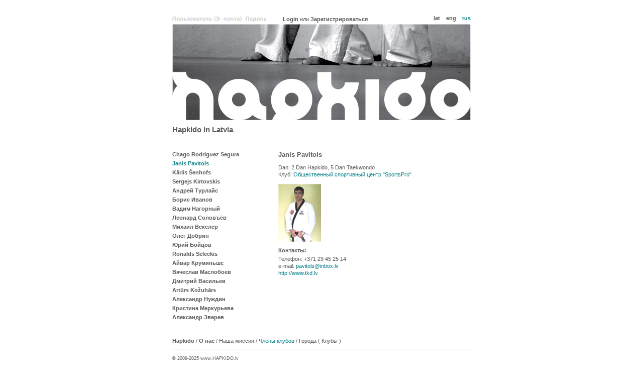

--- FILE ---
content_type: text/html
request_url: https://hapkido.lv/rus/about/members/14/
body_size: 1730
content:
<!DOCTYPE html PUBLIC "-//W3C//DTD XHTML 1.0 Transitional//EN" "http://www.w3.org/TR/xhtml1/DTD/xhtml1-transitional.dtd">
<html xmlns="http://www.w3.org/1999/xhtml">
<head>
<meta http-equiv="content-type" content="text/html; charset=utf-8" />
<title>Hapkido</title>
<link rel="shortcut icon" href="//hapkido.lv/favicon.ico" type="image/x-icon" />
<link rel="stylesheet" href="/css/screen.css?ver=1.0.12" type="text/css" media="screen" />
<link rel="stylesheet" href="/tools/milkbox/milkbox.css?ver=1.0.12" type="text/css" />
<script type="text/javascript" src="/js/AC_QuickTime.js?ver=1.0.12"></script>
<script type="text/javascript" src="/tools/milkbox/mootools-1.2.1-core-yc.js"></script>
<script type="text/javascript" src="/tools/milkbox/mootools-1.2-more.js"></script>
<script type="text/javascript" src="/tools/milkbox/milkbox.js?ver=1.0.12"></script>
<script type="text/javascript">var root_path = '';</script>
<script type="text/javascript" src="/js/scripts.js?ver=1.0.12"></script>
<meta http-equiv="X-UA-Compatible" content="IE=edge" />
<!--[if lt IE 7]><meta http-equiv="imagetoolbar" content="no" /><![endif]-->
<link rel="stylesheet" href="/tools/flv/video-js.css" /><script src="/tools/flv/video.min.js"></script><script src="/tools/flv/flv.min.js"></script><script src="/tools/flv/videojs-flvjs.min.js"></script>
</head>
<body>
<div class="wrap">
<div class="header"><script type="text/javascript" language="javascript">
window.addEvent('domready', function() {
	$$('#login-form .text').addEvent('focus', function() {
	  	this.removeClass('empty').removeClass('hover');
	}).addEvent('blur', function() {
	  if (this.get('value') == '') this.addClass('empty');
	}).addEvent('mouseover', function() {
	  if (this.get('value') == '') this.addClass('hover');
	}).addEvent('mouseout', function() {
	  if (this.get('value') == '') this.removeClass('hover');
	}).set('value', '');
	
	$$('#login-form .button').addEvent('mouseover', function() {
		this.addClass('hover');
	}).addEvent('mouseout', function() {
		this.removeClass('hover');
	})
});
</script>
<div class="user">
<form action="/login/" method="post" id="login-form"><input type="hidden" name="redirect" value="/rus/about/members/" /><input type="text" name="username" value="" class="text empty username-ru" /><input type="password" name="password" value="" class="text empty password-ru" /><input type="submit" name="login" value="Login" class="button" /></form> или 
<a href="/rus/create_account/" class="page">Зарегистрироваться</a>
</div><ul class="languages">
<li><a href="/lat/" class="page">lat</a></li>
<li><a href="/eng/" class="page">eng</a></li>
<li><a href="/rus/" class="page_selected">rus</a></li>
</ul>
<a href="/rus/" class="index">Hapkido</a>
<h1>Hapkido in Latvia</h1>
</div>
<div class="content"><table class="columns">
	<tr>
		<td class="left-column-top">
			<ul class="menu">
								<li><a href="/rus/about/members/7/">Chago Rodriguez Segura</a></li>
								<li class="selected"><a href="/rus/about/members/14/">Janis Pavitols</a></li>
								<li><a href="/rus/about/members/21/">Kārlis Šenhofs</a></li>
								<li><a href="/rus/about/members/26/">Sergejs Kirtovskis</a></li>
								<li><a href="/rus/about/members/25/">Андрей Турлайс</a></li>
								<li><a href="/rus/about/members/23/">Борис Иванов</a></li>
								<li><a href="/rus/about/members/9/">Вадим Нагорный</a></li>
								<li><a href="/rus/about/members/32/">Леонард Соловъёв</a></li>
								<li><a href="/rus/about/members/22/">Михаил Векслер</a></li>
								<li><a href="/rus/about/members/28/">Олег Добрин</a></li>
								<li><a href="/rus/about/members/29/">Юрий Бойцов</a></li>
								<li><a href="/rus/about/members/24/">Ronalds Seleckis</a></li>
								<li><a href="/rus/about/members/48/">Айвар Круминьшс</a></li>
								<li><a href="/rus/about/members/27/">Вячеслав Маслобоев</a></li>
								<li><a href="/rus/about/members/44/">Дмитрий Васильев</a></li>
								<li><a href="/rus/about/members/31/">Artūrs Kožuhārs</a></li>
								<li><a href="/rus/about/members/33/">Александр Нуждин</a></li>
								<li><a href="/rus/about/members/50/">Кристина Меркурьева</a></li>
								<li><a href="/rus/about/members/56/">Александр Зверев</a></li>
							</ul></td>
		<td class="right-column"><h2>Janis Pavitols</h2>
						<p>
								Dan: 2 Dan Hapkido, 5 Dan Taekwondo								<br />								Клуб: <a href="/rus/about/city/14/">Общественный спортивный центр &quot;SportsPro&quot;</a>				
							</p>
												<div class="member-photo"><a href="/data/members/14_oZk1D.jpg" rel="milkbox"><img src="/data/members/thumbs/14_oZk1D.jpg" alt="Janis Pavitols" /></a></div>
						<h4>Контакты:</h4>
			<p>
						Телефон: +371 29 45 25 14<br />
						e-mail: <a href="mailto:pavitols@inbox.lv">pavitols@inbox.lv</a><br />
						<a href="http://www.tkd.lv">http://www.tkd.lv</a>
						</p>
		</td>
	</tr>
</table></div>
<div class="footer-menu"><a href="/rus/" class="index ">Hapkido</a> / <strong>О нас</strong> / <a href="/rus/about/mission/" class=" ">Наша миссия</a> / <a href="/rus/about/members/" class=" selected">Члены клубов</a> / <a href="/rus/about/city/" class=" ">Города ( Клубы )</a></div>
<div class="copyright">	<p>© 2009-2025 www.<span class="caps">HAPKIDO</span>.lv<br />
All rights reserved.</p></div>
</div>
</body>
</html>
<!-- Runtime: 0.02656889 -->
<!-- Query count: 18 -->

--- FILE ---
content_type: text/css
request_url: https://hapkido.lv/css/screen.css?ver=1.0.12
body_size: 2301
content:
/* Reset */
* {
	margin:0px;
	padding:0px;
}

/* Elements */
body {
	background-color:#fff;
	font-family:Verdana, Arial, Helvetica, sans-serif;
	font-size:11px;
	color: #585856;
	text-align:center;
}
a {
	color:#017C87;
	text-decoration:none;
	outline: none;
}
a:hover {
	color:#86ADB6;
}
img {
	border:0px none;
}
select, input, textarea {
	font-size:11px;
	outline: 0 none;
}
select {
	border: 1px solid #D2D3D2;
	padding: 1px 0px;
	color: #585856;
	font-weight: bold;
}
textarea {
	font-family:Verdana, Arial, Helvetica, sans-serif;
	border: 0px none;
	padding: 2px 3px;
	color: #017C87;
	font-weight: bold;
}
h1 {
	font-size:15px;
	margin:4px 0px 15px;
}
h2 {
	font-size:13px;
	margin:4px 0px 11px;
}
h3 {
	font-size:11px;
	margin:4px 0px 7px;
}
h4 {
	font-size:11px;
	margin:4px 0px 4px;
}
h5 {
	font-size:10px;
	margin:3px 0px 0px;
}
h6 {
	font-size:9px;
	margin:2px 0px 0px;
}
p {
	margin-bottom:4px;
	line-height:14px;
}
ul, ol {
	margin:0px 0px 4px 20px;
	list-style-position: inside;
}
li {
	line-height:14px;
}

/* Classes */
input.text, input.password {
	border: 0px none;
	padding: 2px 3px;
	color: #017C87;
	font-weight: bold;
}
input.button {
	font-weight: bold;
	border: 0px none;
	color: #585856;
	text-align: left;
	background-color: transparent;
	cursor: pointer;
}


a.page {
	color:#585856;
	font-weight:bold;
}
a.page:hover {
	color:#86ADB6;
}
a.page_selected {
	color:#017C87;
	font-weight:bold;
}
a.page_selected:hover {
	color:#86ADB6;
}

img.pos-right {
	margin: 0px 0px 4px 10px;
}
img.pos-left {
	margin: 0px 10px 4px 0px;
}
img.full-width {
	width: 100%;
}

.wrap {
	text-align:left;
	width:594px;
	margin:0px auto;
	padding:30px 15px 0px;
}
.header {
	width:100%;
	overflow:hidden;
}
.user {
	float: left;
}
	.user form {
		display: inline;
	}
	.user .text {
		width: 140px;
		height: 15px;
		background-position: 0px 20px;
		background-repeat: no-repeat;
		padding: 0px;
	}
	.user .button {
		height: 15px;
	}
	.user .username-lv {
		background-image: url(img/username-lat.gif);
	}
	.user .username-en {
		background-image: url(img/username-eng.gif);
	}
	.user .username-ru {
		background-image: url(img/username-rus.gif);
	}
	.user .password-lv {
		background-image: url(img/password-lat.gif);
		margin: 0px 5px;
		width: 70px;
	}
	.user .password-en {
		background-image: url(img/password-eng.gif);
		margin: 0px 5px;
		width: 70px;
	}
	.user .password-ru {
		background-image: url(img/password-rus.gif);
		margin: 0px 5px;
		width: 70px;
	}
	.user .empty {
		background-position: 0px 2px;
	}
	.user .hover {
		background-position: 0px -18px;
		color: #86ADB6;
	}
	
.languages {
	list-style:none;
	float:right;
	padding-bottom: 6px;
	margin: 0px;
}
	.languages li {
		float:left;
		margin-left:12px;
		line-height: normal;
	}
	
.header .index {
	display:block;
	height:191px;
	background:url(img/header.jpg) no-repeat;
	text-indent:-5000px;
	clear: both;
}
.header h1 {
	float:left;
	font-size:15px;
	margin:10px 0px 0px;
}

.content {
	padding:30px 0px;
	width:100%;
	overflow:hidden;
}

.no-columns {
	padding: 4px 0px;
}

.columns, .columns2 {
	border-collapse:collapse;
	border-spacing:0px;
}
	.columns .left-column-top, .columns2 .left-column-top {
		vertical-align:top;
		width:170px;
	}
	.columns .left-column-bottom, .columns2 .left-column-bottom {
		vertical-align:bottom;
		width:170px;
	}
	.columns .right-column, .columns2 .right-column {
		background:url(img/line-dot.gif) 20px 0px repeat-y;
		padding-left:41px;
		vertical-align:top;
		width:383px;
	}
	.columns .padding-top-column, .columns2 .padding-top-column {
		padding-top: 4px;
	}
	.columns .padding-bottom-column, .columns2 .padding-bottom-column {
		padding-bottom: 4px;
	}
	.columns .padding-column, .columns2 .padding-column {
		padding-top: 4px;
		padding-bottom: 4px;
	}
	
	.columns2 .left-column-top {
		width:100px;
	}
	.columns2 .left-column-bottom {
		width:100px;
	}
	.columns2 .right-column {
		padding-left:41px;
		width:453px;
	}

.main-menu {
	float: left;
}
	.main-menu ul {
		list-style:none;
		list-style-position: outside;
		font-weight:bold;
		margin: 0px;
	}
		.main-menu ul a {
			color:#585856;
			font-weight:normal;
		}
		.main-menu a:hover {
			color:#86ADB6;
		}
		.main-menu .level1 li {
			margin-top:30px;
		}
		.main-menu .level1 li.first, .main-menu .level1 ul li {
			margin-top:0px;
		}

.menu {
	list-style:none;
	list-style-position: outside;
	margin: 0px;
}
.menu li {
	margin:4px 0px;
}
.menu a {
	font-weight:bold;
	color:#585856;
}
.menu a:hover {
	color:#86ADB6;
}
.menu .selected a {
	color:#017C87;
}
.menu .selected a:hover {
	color:#86ADB6;
}

#message {
	padding: 0px 0px 20px;
	text-align: center;
}
.error {
	color: #871701;
}

.form select, .form .text, .form .password, .form textarea, .form .value {
	margin:4px 0px;
}
.form select {
	width: 306px;
}
.form .password {
	background-position: 3px 20px;
	background-repeat: no-repeat;
}
.form .text, .form .password, .form textarea {
	width: 300px;
}
.form textarea {
	height: 50px;
}
.form .password-lv {
	background-image: url(img/password-lat.gif);
}
.form .password-en {
	background-image: url(img/password-eng.gif);
}
.form .password-ru {
	background-image: url(img/password-rus.gif);
}
.form .password2-lv {
	background-image: url(img/password2-lat.gif);
}
.form .password2-en {
	background-image: url(img/password2-eng.gif);
}
.form .password2-ru {
	background-image: url(img/password2-rus.gif);
}
.form .empty {
	color: #D2D3D2;
	background-position: 4px 4px;
}
.form .hover {
	color: #86ADB6;
	background-position: 4px -16px;
}
.form .options_label {
	padding: 2px 0px 0px;
}
.form .options {
	list-style: none;
	padding-bottom: 3px;
	margin: 0px;
}
.form .options li {
	padding: 1px 0px;
}
.form .options .price {
	color: #D2D3D2;
}
.form input.button {
	margin:4px 0px;
}
.form .value {
	padding: 2px 3px;
	font-weight: bold;
}
.form .file {
	color: #D2D3D2;
	font-weight: bold;
	padding: 4px 0px 4px 3px;
}
.form .file input {
	color: #585856;
	font-weight: normal;
	padding: 2px 3px;
	border: 1px solid #D2D3D2;
}

.text_select_options {
	border:1px solid #D2D3D2;
	position:absolute;
	background:#fff;
	visibility:hidden;
	height:100px;
	overflow:auto;
}
.text_select_options div {
	cursor:pointer;
	font-weight: bold;
	padding: 0px 2px;
}
.text_select_options div.hover {
	color: #fff;
	background-color: #585856;
}

.footer-menu {
	padding:0px 0px 10px;
}
	.footer-menu a {
		color:#585856;
		font-weight:normal;
	}
	.footer-menu a.index {
		font-weight:bold;
		color:#585856;
	}
	.footer-menu a.selected {
		color:#017C87;
	}
	.footer-menu a:hover, .footer-menu a.selected:hover, .footer-menu a.index:hover {
		color:#86ADB6;
	}

.copyright {
	border-top:1px solid #D2D3D2;
	padding:11px 0px 20px;
	font-size:9px;
}

/* Intro */
.intro {
	float: right;
	width: 287px;
	padding-left: 20px;
}

/* Profile */
a.certificate img {
	vertical-align: bottom;
}

#users_payments {
	border-top: 1px solid #D2D3D2;
	margin-top: 15px;
}
	#users_payments table {
		border-collapse: collapse;
		border-spacing: 0;
	}
	#users_payments td, th {
		padding: 1px 0;
	}
	#users_payments .amount {
		padding: 1px 10px;
		text-align: center;
	}
	#users_payments small {
		display: block;
		color: #d2d3d2;
	}

/* Members */
.member-photo {
	padding:8px 0px 7px;
}

/* City */
.club-logo {
	display:block;
	margin-bottom:10px;
}

/* Seminars */
.seminar {
	width: 100%;
	overflow: hidden;
	background:url(img/line-dot.gif) 0px 4px repeat-x;
	padding-top: 9px;
}
.seminar .data {
	float: left;
	width: 263px;
	padding: 4px 0px;
}
.first-seminar {
	background: none;
	padding-top: 0px;
}
.first-seminar .data {
	
}
.seminar .date {
	font-weight: bold;
}
.seminar .title {
	font-weight: bold;
	clear: left;
}
.seminar .teacher {
	font-weight: bold;
}
.seminar .price {
	font-weight: bold;
	color: #D2D3D2;
}
.seminar .materials {
	float: right;
	width: 170px;
	list-style: none;
}
.seminar .materials li {
	padding: 4px 0px 4px 15px;
	background: url(img/list-bullet.gif) no-repeat 0px 7px;
	font-weight: bold;
}
.seminar .materials li .price {
	color: #D2D3D2;
}
.seminars-years {
	padding-bottom: 4px;
	font-weight: bold;
}
.seminars-years a {
	color:#585856;
}
.seminars-years a:hover {
	color:#86ADB6;
}
.seminar-and-lessons .teacher {
	font-weight: bold;
}
.seminar-and-lessons .price {
	font-weight: bold;
	color: #D2D3D2;
}
.seminar-and-lessons .lesson {
	padding-top: 12px;
}
.seminar-and-lessons .time {
	font-weight: bold;
}
.seminar-and-lessons h4 {
	margin: 0px;
}
.seminar-and-lessons .materials {
	list-style: none;
}
.seminar-and-lessons .materials li {
	padding: 4px 0px 4px 15px;
	background: url(img/list-bullet.gif) no-repeat 0px 7px;
	font-weight: bold;
}
.seminar-and-lessons .materials li .price {
	color: #D2D3D2;
}

/* News */
.article {
	background:url(img/line-dot.gif) 0px 4px repeat-x;
	padding-top: 9px;
	overflow: hidden;
	width: 100%;
}
.first-article {
	background: none;
	padding-top: 0px;
}
	.article .title_and_images {
		width: 100%;
		overflow: hidden;
	}
	.article .title_and_images h2 {
		float: left;
	}
	.article .title_and_images .images {
		float: right;
		padding-left: 10px;
	}
	.article .date {
		font-weight: bold;
	}

/* Photos */
.album-title a {
	font-weight: bold;
}
.album-images {
	padding-top: 5px;
	width: 100%;
	overflow: hidden;
}
	.album-images a {
		display: block;
		float: left;
		width: 94px;
		height: 94px;
		margin: 3px 6px 3px 0px;
	}
	.album-images a.trim {
		margin-right: 0px;
	}

/* Video */
.video-file {
		padding: 5px 0px;
		text-align: center;
	}
	.video-file h3 {
		text-align: center;
	}
	.video-frame {
		padding-bottom: 5px;
	}

.video-files {
	padding-top: 5px;
	width: 100%;
	overflow: hidden;
}
	.video-files a, .video-files video {
		display: block;
		float: left;
		width: 94px;
		height: 94px;
		margin: 3px 6px 3px 0px;
	}
	.video-files a.no-thumb {
		width: 92px;
		height: 62px;
		border: 1px solid #d2d3d2;
		text-align: center;
		padding-top: 30px;
	}
	.video-files a.trim, .video-files video.trim {
		margin-right: 0px;
	}

/* Photos and Video */
.albums-info {
	padding-top: 10px;
	color: #D2D3D2;
}
.video-view-select {
	padding-bottom: 4px;
	border-bottom: 1px solid #d2d3d2;
}

/* Programm */
.programm-technic-switch {
	padding-bottom: 3px;
}
.programm-visuals-title-defence {
	text-align: right;
}
.programm-visual-attack, .programm-visual-defence {
	border-collapse: collapse;
	border-spacing: 0px;
	margin-bottom: 6px;
}
.programm-visual-defence {
	float: right;
	clear: both;
}
	.programm-visual-attack a.no-thumb, .programm-visual-defence a.no-thumb {
		display: block;
		width: 92px;
		height: 62px;
		border: 1px solid #d2d3d2;
		text-align: center;
		padding-top: 30px;
	}
	.programm-visual-attack .info {
		padding-left: 10px;
	}
	.programm-visual-defence .info {
		padding-right: 10px;
	}
.programm-video-file {
	padding: 5px 0px 10px;
	text-align: center;
}
	.programm-video-file h3 {
		text-align: center;
	}	
	.programm-video-frame {
		padding-bottom: 5px;
	}
.programm-info {
	padding-top: 4px;
	color: #D2D3D2;
}

--- FILE ---
content_type: application/javascript
request_url: https://hapkido.lv/tools/milkbox/mootools-1.2.1-core-yc.js
body_size: 22052
content:
//MooTools, <http://mootools.net>, My Object Oriented (JavaScript) Tools. Copyright (c) 2006-2008 Valerio Proietti, <http://mad4milk.net>, MIT Style License.

var MooTools = { version: "1.2.1", build: "0d4845aab3d9a4fdee2f0d4a6dd59210e4b697cf" }; var Native = function (K) {
    K = K || {}; var A = K.name; var I = K.legacy; var B = K.protect;
    var C = K.implement; var H = K.generics; var F = K.initialize; var G = K.afterImplement || function () { }; var D = F || I; H = H !== false; D.constructor = Native; D.$family = { name: "native" };
    if (I && F) { D.prototype = I.prototype; } D.prototype.constructor = D; if (A) { var E = A.toLowerCase(); D.prototype.$family = { name: E }; Native.typize(D, E); } var J = function (N, L, O, M) {
        if (!B || M || !N.prototype[L]) {
            N.prototype[L] = O;
        } if (H) { Native.genericize(N, L, B); } G.call(N, L, O); return N;
    }; D.alias = function (N, L, O) {
        if (typeof N == "string") {
            if ((N = this.prototype[N])) {
                return J(this, L, N, O);
            }
        } for (var M in N) { this.alias(M, N[M], L); } return this;
    }; D.implement = function (M, L, O) {
        if (typeof M == "string") { return J(this, M, L, O); } for (var N in M) {
            J(this, N, M[N], L);
        } return this;
    }; if (C) { D.implement(C); } return D;
}; Native.genericize = function (B, C, A) {
    if ((!A || !B[C]) && typeof B.prototype[C] == "function") {
        B[C] = function () {
            var D = Array.prototype.slice.call(arguments);
            return B.prototype[C].apply(D.shift(), D);
        };
    }
}; Native.implement = function (D, C) { for (var B = 0, A = D.length; B < A; B++) { D[B].implement(C); } }; Native.typize = function (A, B) {
    if (!A.type) {
        A.type = function (C) {
            return ($type(C) === B);
        };
    }
}; (function () {
    var A = { Array: Array, Date: Date, Function: Function, Number: Number, RegExp: RegExp, String: String }; for (var G in A) {
        new Native({ name: G, initialize: A[G], protect: true });
    } var D = { "boolean": Boolean, "native": Native, object: Object }; for (var C in D) { Native.typize(D[C], C); } var F = { Array: ["concat", "indexOf", "join", "lastIndexOf", "pop", "push", "reverse", "shift", "slice", "sort", "splice", "toString", "unshift", "valueOf"], String: ["charAt", "charCodeAt", "concat", "indexOf", "lastIndexOf", "match", "replace", "search", "slice", "split", "substr", "substring", "toLowerCase", "toUpperCase", "valueOf"] };
    for (var E in F) { for (var B = F[E].length; B--;) { Native.genericize(window[E], F[E][B], true); } }
})(); var Hash = new Native({
    name: "Hash", initialize: function (A) {
        if ($type(A) == "hash") {
            A = $unlink(A.getClean());
        } for (var B in A) { this[B] = A[B]; } return this;
    }
}); Hash.implement({
    forEach: function (B, C) {
        for (var A in this) {
            if (this.hasOwnProperty(A)) {
                B.call(C, this[A], A, this);
            }
        }
    }, getClean: function () { var B = {}; for (var A in this) { if (this.hasOwnProperty(A)) { B[A] = this[A]; } } return B; }, getLength: function () {
        var B = 0; for (var A in this) {
            if (this.hasOwnProperty(A)) {
                B++;
            }
        } return B;
    }
}); Hash.alias("forEach", "each"); Array.implement({ forEach: function (C, D) { for (var B = 0, A = this.length; B < A; B++) { C.call(D, this[B], B, this); } } }); Array.alias("forEach", "each");
function $A(C) { if (C.item) { var D = []; for (var B = 0, A = C.length; B < A; B++) { D[B] = C[B]; } return D; } return Array.prototype.slice.call(C); } function $arguments(A) {
    return function () {
        return arguments[A];
    };
} function $chk(A) { return !!(A || A === 0); } function $clear(A) { clearTimeout(A); clearInterval(A); return null; } function $defined(A) { return (A != undefined); } function $each(C, B, D) {
    var A = $type(C);
    ((A == "arguments" || A == "collection" || A == "array") ? Array : Hash).each(C, B, D);
} function $empty() { } function $extend(C, A) {
    for (var B in (A || {})) { C[B] = A[B]; } return C;
} function $H(A) { return new Hash(A); } function $lambda(A) { return (typeof A == "function") ? A : function () { return A; }; } function $merge() {
    var E = {}; for (var D = 0, A = arguments.length;
        D < A; D++) {
            var B = arguments[D]; if ($type(B) != "object") { continue; } for (var C in B) {
                var G = B[C], F = E[C]; E[C] = (F && $type(G) == "object" && $type(F) == "object") ? $merge(F, G) : $unlink(G);
            }
    } return E;
} function $pick() { for (var B = 0, A = arguments.length; B < A; B++) { if (arguments[B] != undefined) { return arguments[B]; } } return null; } function $random(B, A) {
    return Math.floor(Math.random() * (A - B + 1) + B);
} function $splat(B) { var A = $type(B); return (A) ? ((A != "array" && A != "arguments") ? [B] : B) : []; } var $time = Date.now || function () { return +new Date; }; function $try() {
    for (var B = 0, A = arguments.length;
        B < A; B++) { try { return arguments[B](); } catch (C) { } } return null;
} function $type(A) {
    if (A == undefined) { return false; } if (A.$family) {
        return (A.$family.name == "number" && !isFinite(A)) ? false : A.$family.name;
    } if (A.nodeName) { switch (A.nodeType) { case 1: return "element"; case 3: return (/\S/).test(A.nodeValue) ? "textnode" : "whitespace"; } } else {
        if (typeof A.length == "number") {
            if (A.callee) {
                return "arguments";
            } else { if (A.item) { return "collection"; } }
        }
    } return typeof A;
} function $unlink(C) {
    var B; switch ($type(C)) {
        case "object": B = {}; for (var E in C) {
            B[E] = $unlink(C[E]);
        } break; case "hash": B = new Hash(C); break; case "array": B = []; for (var D = 0, A = C.length; D < A; D++) { B[D] = $unlink(C[D]); } break; default: return C;
    }return B;
} var Browser = $merge({
    Engine: { name: "unknown", version: 0 }, Platform: { name: (window.orientation != undefined) ? "ipod" : (navigator.platform.match(/mac|win|linux/i) || ["other"])[0].toLowerCase() }, Features: { xpath: !!(document.evaluate), air: !!(window.runtime), query: !!(document.querySelector) }, Plugins: {}, Engines: {
        presto: function () {
            return (!window.opera) ? false : ((arguments.callee.caller) ? 960 : ((document.getElementsByClassName) ? 950 : 925));
        }, trident: function () { return (!window.ActiveXObject) ? false : ((window.XMLHttpRequest) ? 5 : 4); }, webkit: function () {
            return (navigator.taintEnabled) ? false : ((Browser.Features.xpath) ? ((Browser.Features.query) ? 525 : 420) : 419);
        }, gecko: function () { return (document.getBoxObjectFor == undefined) ? false : ((document.getElementsByClassName) ? 19 : 18); }
    }
}, Browser || {}); Browser.Platform[Browser.Platform.name] = true;
Browser.detect = function () {
    for (var B in this.Engines) {
        var A = this.Engines[B](); if (A) {
            this.Engine = { name: B, version: A }; this.Engine[B] = this.Engine[B + A] = true;
            break;
        }
    } return { name: B, version: A };
}; Browser.detect(); Browser.Request = function () {
    return $try(function () { return new XMLHttpRequest(); }, function () {
        return new ActiveXObject("MSXML2.XMLHTTP");
    });
}; Browser.Features.xhr = !!(Browser.Request()); Browser.Plugins.Flash = (function () {
    var A = ($try(function () {
        return navigator.plugins["Shockwave Flash"].description;
    }, function () { return new ActiveXObject("ShockwaveFlash.ShockwaveFlash").GetVariable("$version"); }) || "0 r0").match(/\d+/g); return { version: parseInt(A[0] || 0 + "." + A[1] || 0), build: parseInt(A[2] || 0) };
})(); function $exec(B) {
    if (!B) { return B; } if (window.execScript) { window.execScript(B); } else {
        var A = document.createElement("script"); A.setAttribute("type", "text/javascript");
        A[(Browser.Engine.webkit && Browser.Engine.version < 420) ? "innerText" : "text"] = B; document.head.appendChild(A); document.head.removeChild(A);
    } return B;
} Native.UID = 1;
var $uid = (Browser.Engine.trident) ? function (A) { return (A.uid || (A.uid = [Native.UID++]))[0]; } : function (A) { return A.uid || (A.uid = Native.UID++); }; var Window = new Native({
    name: "Window", legacy: (Browser.Engine.trident) ? null : window.Window, initialize: function (A) {
        $uid(A);
        if (!A.Element) {
            A.Element = $empty; if (Browser.Engine.webkit) { A.document.createElement("iframe"); } A.Element.prototype = (Browser.Engine.webkit) ? window["[[DOMElement.prototype]]"] : {};
        } A.document.window = A; return $extend(A, Window.Prototype);
    }, afterImplement: function (B, A) { window[B] = Window.Prototype[B] = A; }
}); Window.Prototype = { $family: { name: "window" } };
new Window(window); var Document = new Native({
    name: "Document", legacy: (Browser.Engine.trident) ? null : window.Document, initialize: function (A) {
        $uid(A); A.head = A.getElementsByTagName("head")[0];
        A.html = A.getElementsByTagName("html")[0]; if (Browser.Engine.trident && Browser.Engine.version <= 4) {
            $try(function () {
                A.execCommand("BackgroundImageCache", false, true);
            });
        } if (Browser.Engine.trident) {
            A.window.attachEvent("onunload", function () {
                A.window.detachEvent("onunload", arguments.callee); A.head = A.html = A.window = null;
            });
        } return $extend(A, Document.Prototype);
    }, afterImplement: function (B, A) { document[B] = Document.Prototype[B] = A; }
}); Document.Prototype = { $family: { name: "document" } };
new Document(document); Array.implement({
    every: function (C, D) {
        for (var B = 0, A = this.length; B < A; B++) { if (!C.call(D, this[B], B, this)) { return false; } } return true;
    }, filter: function (D, E) { var C = []; for (var B = 0, A = this.length; B < A; B++) { if (D.call(E, this[B], B, this)) { C.push(this[B]); } } return C; }, clean: function () {
        return this.filter($defined);
    }, indexOf: function (C, D) { var A = this.length; for (var B = (D < 0) ? Math.max(0, A + D) : D || 0; B < A; B++) { if (this[B] === C) { return B; } } return -1; }, map: function (D, E) {
        var C = [];
        for (var B = 0, A = this.length; B < A; B++) { C[B] = D.call(E, this[B], B, this); } return C;
    }, some: function (C, D) {
        for (var B = 0, A = this.length; B < A; B++) {
            if (C.call(D, this[B], B, this)) {
                return true;
            }
        } return false;
    }, associate: function (C) { var D = {}, B = Math.min(this.length, C.length); for (var A = 0; A < B; A++) { D[C[A]] = this[A]; } return D; }, link: function (C) {
        var A = {};
        for (var E = 0, B = this.length; E < B; E++) { for (var D in C) { if (C[D](this[E])) { A[D] = this[E]; delete C[D]; break; } } } return A;
    }, contains: function (A, B) {
        return this.indexOf(A, B) != -1;
    }, extend: function (C) { for (var B = 0, A = C.length; B < A; B++) { this.push(C[B]); } return this; }, getLast: function () { return (this.length) ? this[this.length - 1] : null; }, getRandom: function () {
        return (this.length) ? this[$random(0, this.length - 1)] : null;
    }, include: function (A) { if (!this.contains(A)) { this.push(A); } return this; }, combine: function (C) {
        for (var B = 0, A = C.length; B < A; B++) { this.include(C[B]); } return this;
    }, erase: function (B) { for (var A = this.length; A--; A) { if (this[A] === B) { this.splice(A, 1); } } return this; }, empty: function () { this.length = 0; return this; }, flatten: function () {
        var D = [];
        for (var B = 0, A = this.length; B < A; B++) {
            var C = $type(this[B]); if (!C) { continue; } D = D.concat((C == "array" || C == "collection" || C == "arguments") ? Array.flatten(this[B]) : this[B]);
        } return D;
    }, hexToRgb: function (B) {
        if (this.length != 3) { return null; } var A = this.map(function (C) { if (C.length == 1) { C += C; } return C.toInt(16); }); return (B) ? A : "rgb(" + A + ")";
    }, rgbToHex: function (D) {
        if (this.length < 3) { return null; } if (this.length == 4 && this[3] == 0 && !D) { return "transparent"; } var B = []; for (var A = 0; A < 3; A++) {
            var C = (this[A] - 0).toString(16);
            B.push((C.length == 1) ? "0" + C : C);
        } return (D) ? B : "#" + B.join("");
    }
}); Function.implement({
    extend: function (A) { for (var B in A) { this[B] = A[B]; } return this; }, create: function (B) {
        var A = this;
        B = B || {}; return function (D) {
            var C = B.arguments; C = (C != undefined) ? $splat(C) : Array.slice(arguments, (B.event) ? 1 : 0); if (B.event) {
                C = [D || window.event].extend(C);
            } var E = function () { return A.apply(B.bind || null, C); }; if (B.delay) { return setTimeout(E, B.delay); } if (B.periodical) { return setInterval(E, B.periodical); } if (B.attempt) {
                return $try(E);
            } return E();
        };
    }, run: function (A, B) { return this.apply(B, $splat(A)); }, pass: function (A, B) { return this.create({ bind: B, arguments: A }); }, bind: function (B, A) {
        return this.create({ bind: B, arguments: A });
    }, bindWithEvent: function (B, A) { return this.create({ bind: B, arguments: A, event: true }); }, attempt: function (A, B) {
        return this.create({ bind: B, arguments: A, attempt: true })();
    }, delay: function (B, C, A) { return this.create({ bind: C, arguments: A, delay: B })(); }, periodical: function (C, B, A) {
        return this.create({ bind: B, arguments: A, periodical: C })();
    }
}); Number.implement({
    limit: function (B, A) { return Math.min(A, Math.max(B, this)); }, round: function (A) { A = Math.pow(10, A || 0); return Math.round(this * A) / A; }, times: function (B, C) {
        for (var A = 0;
            A < this; A++) { B.call(C, A, this); }
    }, toFloat: function () { return parseFloat(this); }, toInt: function (A) { return parseInt(this, A || 10); }
}); Number.alias("times", "each");
(function (B) {
    var A = {}; B.each(function (C) { if (!Number[C]) { A[C] = function () { return Math[C].apply(null, [this].concat($A(arguments))); }; } }); Number.implement(A);
})(["abs", "acos", "asin", "atan", "atan2", "ceil", "cos", "exp", "floor", "log", "max", "min", "pow", "sin", "sqrt", "tan"]); String.implement({
    test: function (A, B) {
        return ((typeof A == "string") ? new RegExp(A, B) : A).test(this);
    }, contains: function (A, B) { return (B) ? (B + this + B).indexOf(B + A + B) > -1 : this.indexOf(A) > -1; }, trim: function () { return this.replace(/^\s+|\s+$/g, ""); }, clean: function () {
        return this.replace(/\s+/g, " ").trim();
    }, camelCase: function () { return this.replace(/-\D/g, function (A) { return A.charAt(1).toUpperCase(); }); }, hyphenate: function () {
        return this.replace(/[A-Z]/g, function (A) {
            return ("-" + A.charAt(0).toLowerCase());
        });
    }, capitalize: function () { return this.replace(/\b[a-z]/g, function (A) { return A.toUpperCase(); }); }, escapeRegExp: function () {
        return this.replace(/([-.*+?^${}()|[\]\/\\])/g, "\\$1");
    }, toInt: function (A) { return parseInt(this, A || 10); }, toFloat: function () { return parseFloat(this); }, hexToRgb: function (B) {
        var A = this.match(/^#?(\w{1,2})(\w{1,2})(\w{1,2})$/);
        return (A) ? A.slice(1).hexToRgb(B) : null;
    }, rgbToHex: function (B) { var A = this.match(/\d{1,3}/g); return (A) ? A.rgbToHex(B) : null; }, stripScripts: function (B) {
        var A = "";
        var C = this.replace(/<script[^>]*>([\s\S]*?)<\/script>/gi, function () { A += arguments[1] + "\n"; return ""; }); if (B === true) { $exec(A); } else {
            if ($type(B) == "function") {
                B(A, C);
            }
        } return C;
    }, substitute: function (A, B) {
        return this.replace(B || (/\\?\{([^{}]+)\}/g), function (D, C) {
            if (D.charAt(0) == "\\") { return D.slice(1); } return (A[C] != undefined) ? A[C] : "";
        });
    }
}); Hash.implement({
    has: Object.prototype.hasOwnProperty, keyOf: function (B) {
        for (var A in this) { if (this.hasOwnProperty(A) && this[A] === B) { return A; } } return null;
    }, hasValue: function (A) { return (Hash.keyOf(this, A) !== null); }, extend: function (A) { Hash.each(A, function (C, B) { Hash.set(this, B, C); }, this); return this; }, combine: function (A) {
        Hash.each(A, function (C, B) {
            Hash.include(this, B, C);
        }, this); return this;
    }, erase: function (A) { if (this.hasOwnProperty(A)) { delete this[A]; } return this; }, get: function (A) {
        return (this.hasOwnProperty(A)) ? this[A] : null;
    }, set: function (A, B) { if (!this[A] || this.hasOwnProperty(A)) { this[A] = B; } return this; }, empty: function () {
        Hash.each(this, function (B, A) { delete this[A]; }, this);
        return this;
    }, include: function (B, C) { var A = this[B]; if (A == undefined) { this[B] = C; } return this; }, map: function (B, C) {
        var A = new Hash; Hash.each(this, function (E, D) {
            A.set(D, B.call(C, E, D, this));
        }, this); return A;
    }, filter: function (B, C) { var A = new Hash; Hash.each(this, function (E, D) { if (B.call(C, E, D, this)) { A.set(D, E); } }, this); return A; }, every: function (B, C) {
        for (var A in this) {
            if (this.hasOwnProperty(A) && !B.call(C, this[A], A)) {
                return false;
            }
        } return true;
    }, some: function (B, C) { for (var A in this) { if (this.hasOwnProperty(A) && B.call(C, this[A], A)) { return true; } } return false; }, getKeys: function () {
        var A = [];
        Hash.each(this, function (C, B) { A.push(B); }); return A;
    }, getValues: function () { var A = []; Hash.each(this, function (B) { A.push(B); }); return A; }, toQueryString: function (A) {
        var B = [];
        Hash.each(this, function (F, E) {
            if (A) { E = A + "[" + E + "]"; } var D; switch ($type(F)) {
                case "object": D = Hash.toQueryString(F, E); break; case "array": var C = {}; F.each(function (H, G) {
                    C[G] = H;
                }); D = Hash.toQueryString(C, E); break; default: D = E + "=" + encodeURIComponent(F);
            }if (F != undefined) { B.push(D); }
        }); return B.join("&");
    }
}); Hash.alias({ keyOf: "indexOf", hasValue: "contains" });
var Event = new Native({
    name: "Event", initialize: function (A, F) {
        F = F || window; var K = F.document; A = A || F.event; if (A.$extended) { return A; } this.$extended = true; var J = A.type;
        var G = A.target || A.srcElement; while (G && G.nodeType == 3) { G = G.parentNode; } if (J.test(/key/)) {
            var B = A.which || A.keyCode; var M = Event.Keys.keyOf(B); if (J == "keydown") {
                var D = B - 111;
                if (D > 0 && D < 13) { M = "f" + D; }
            } M = M || String.fromCharCode(B).toLowerCase();
        } else {
            if (J.match(/(click|mouse|menu)/i)) {
                K = (!K.compatMode || K.compatMode == "CSS1Compat") ? K.html : K.body;
                var I = { x: A.pageX || A.clientX + K.scrollLeft, y: A.pageY || A.clientY + K.scrollTop }; var C = { x: (A.pageX) ? A.pageX - F.pageXOffset : A.clientX, y: (A.pageY) ? A.pageY - F.pageYOffset : A.clientY };
                if (J.match(/DOMMouseScroll|mousewheel/)) { var H = (A.wheelDelta) ? A.wheelDelta / 120 : -(A.detail || 0) / 3; } var E = (A.which == 3) || (A.button == 2); var L = null; if (J.match(/over|out/)) {
                    switch (J) {
                        case "mouseover": L = A.relatedTarget || A.fromElement;
                            break; case "mouseout": L = A.relatedTarget || A.toElement;
                    }if (!(function () { while (L && L.nodeType == 3) { L = L.parentNode; } return true; }).create({ attempt: Browser.Engine.gecko })()) {
                        L = false;
                    }
                }
            }
        } return $extend(this, { event: A, type: J, page: I, client: C, rightClick: E, wheel: H, relatedTarget: L, target: G, code: B, key: M, shift: A.shiftKey, control: A.ctrlKey, alt: A.altKey, meta: A.metaKey });
    }
}); Event.Keys = new Hash({ enter: 13, up: 38, down: 40, left: 37, right: 39, esc: 27, space: 32, backspace: 8, tab: 9, "delete": 46 }); Event.implement({
    stop: function () {
        return this.stopPropagation().preventDefault();
    }, stopPropagation: function () { if (this.event.stopPropagation) { this.event.stopPropagation(); } else { this.event.cancelBubble = true; } return this; }, preventDefault: function () {
        if (this.event.preventDefault) {
            this.event.preventDefault();
        } else { this.event.returnValue = false; } return this;
    }
}); var Class = new Native({
    name: "Class", initialize: function (B) {
        B = B || {}; var A = function () {
            for (var E in this) {
                if ($type(this[E]) != "function") {
                    this[E] = $unlink(this[E]);
                }
            } this.constructor = A; if (Class.prototyping) { return this; } var D = (this.initialize) ? this.initialize.apply(this, arguments) : this; if (this.options && this.options.initialize) {
                this.options.initialize.call(this);
            } return D;
        }; for (var C in Class.Mutators) { if (!B[C]) { continue; } B = Class.Mutators[C](B, B[C]); delete B[C]; } $extend(A, this); A.constructor = Class; A.prototype = B;
        return A;
    }
}); Class.Mutators = {
    Extends: function (C, A) {
        Class.prototyping = A.prototype; var B = new A; delete B.parent; B = Class.inherit(B, C); delete Class.prototyping;
        return B;
    }, Implements: function (A, B) {
        $splat(B).each(function (C) { Class.prototying = C; $extend(A, ($type(C) == "class") ? new C : C); delete Class.prototyping; }); return A;
    }
}; Class.extend({
    inherit: function (B, E) {
        var A = arguments.callee.caller; for (var D in E) {
            var C = E[D]; var G = B[D]; var F = $type(C); if (G && F == "function") {
                if (C != G) {
                    if (A) {
                        C.__parent = G;
                        B[D] = C;
                    } else { Class.override(B, D, C); }
                }
            } else { if (F == "object") { B[D] = $merge(G, C); } else { B[D] = C; } }
        } if (A) {
            B.parent = function () {
                return arguments.callee.caller.__parent.apply(this, arguments);
            };
        } return B;
    }, override: function (B, A, E) {
        var D = Class.prototyping; if (D && B[A] != D[A]) { D = null; } var C = function () {
            var F = this.parent; this.parent = D ? D[A] : B[A]; var G = E.apply(this, arguments);
            this.parent = F; return G;
        }; B[A] = C;
    }
}); Class.implement({
    implement: function () {
        var A = this.prototype; $each(arguments, function (B) { Class.inherit(A, B); }); return this;
    }
}); var Chain = new Class({
    $chain: [], chain: function () { this.$chain.extend(Array.flatten(arguments)); return this; }, callChain: function () {
        return (this.$chain.length) ? this.$chain.shift().apply(this, arguments) : false;
    }, clearChain: function () { this.$chain.empty(); return this; }
}); var Events = new Class({
    $events: {}, addEvent: function (C, B, A) {
        C = Events.removeOn(C); if (B != $empty) {
            this.$events[C] = this.$events[C] || [];
            this.$events[C].include(B); if (A) { B.internal = true; }
        } return this;
    }, addEvents: function (A) { for (var B in A) { this.addEvent(B, A[B]); } return this; }, fireEvent: function (C, B, A) {
        C = Events.removeOn(C);
        if (!this.$events || !this.$events[C]) { return this; } this.$events[C].each(function (D) { D.create({ bind: this, delay: A, "arguments": B })(); }, this); return this;
    }, removeEvent: function (B, A) {
        B = Events.removeOn(B);
        if (!this.$events[B]) { return this; } if (!A.internal) { this.$events[B].erase(A); } return this;
    }, removeEvents: function (C) {
        if ($type(C) == "object") {
            for (var D in C) {
                this.removeEvent(D, C[D]);
            } return this;
        } if (C) { C = Events.removeOn(C); } for (var D in this.$events) {
            if (C && C != D) { continue; } var B = this.$events[D]; for (var A = B.length; A--; A) {
                this.removeEvent(D, B[A]);
            }
        } return this;
    }
}); Events.removeOn = function (A) { return A.replace(/^on([A-Z])/, function (B, C) { return C.toLowerCase(); }); }; var Options = new Class({
    setOptions: function () {
        this.options = $merge.run([this.options].extend(arguments));
        if (!this.addEvent) { return this; } for (var A in this.options) {
            if ($type(this.options[A]) != "function" || !(/^on[A-Z]/).test(A)) { continue; } this.addEvent(A, this.options[A]);
            delete this.options[A];
        } return this;
    }
}); var Element = new Native({
    name: "Element", legacy: window.Element, initialize: function (A, B) {
        var C = Element.Constructors.get(A);
        if (C) { return C(B); } if (typeof A == "string") { return document.newElement(A, B); } return $(A).set(B);
    }, afterImplement: function (A, B) {
        Element.Prototype[A] = B; if (Array[A]) {
            return;
        } Elements.implement(A, function () {
            var C = [], G = true; for (var E = 0, D = this.length; E < D; E++) {
                var F = this[E][A].apply(this[E], arguments); C.push(F); if (G) {
                    G = ($type(F) == "element");
                }
            } return (G) ? new Elements(C) : C;
        });
    }
}); Element.Prototype = { $family: { name: "element" } }; Element.Constructors = new Hash; var IFrame = new Native({
    name: "IFrame", generics: false, initialize: function () {
        var E = Array.link(arguments, { properties: Object.type, iframe: $defined });
        var C = E.properties || {}; var B = $(E.iframe) || false; var D = C.onload || $empty; delete C.onload; C.id = C.name = $pick(C.id, C.name, B.id, B.name, "IFrame_" + $time()); B = new Element(B || "iframe", C);
        var A = function () {
            var F = $try(function () { return B.contentWindow.location.host; }); if (F && F == window.location.host) {
                var G = new Window(B.contentWindow); new Document(B.contentWindow.document);
                $extend(G.Element.prototype, Element.Prototype);
            } D.call(B.contentWindow, B.contentWindow.document);
        }; (window.frames[C.id]) ? A() : B.addListener("load", A); return B;
    }
}); var Elements = new Native({
    initialize: function (F, B) {
        B = $extend({ ddup: true, cash: true }, B); F = F || []; if (B.ddup || B.cash) {
            var G = {}, E = []; for (var C = 0, A = F.length;
                C < A; C++) { var D = $.element(F[C], !B.cash); if (B.ddup) { if (G[D.uid]) { continue; } G[D.uid] = true; } E.push(D); } F = E;
        } return (B.cash) ? $extend(F, this) : F;
    }
}); Elements.implement({
    filter: function (A, B) {
        if (!A) {
            return this;
        } return new Elements(Array.filter(this, (typeof A == "string") ? function (C) { return C.match(A); } : A, B));
    }
}); Document.implement({
    newElement: function (A, B) {
        if (Browser.Engine.trident && B) {
            ["name", "type", "checked"].each(function (C) {
                if (!B[C]) {
                    return;
                } A += " " + C + '="' + B[C] + '"'; if (C != "checked") { delete B[C]; }
            }); A = "<" + A + ">";
        } return $.element(this.createElement(A)).set(B);
    }, newTextNode: function (A) {
        return this.createTextNode(A);
    }, getDocument: function () { return this; }, getWindow: function () { return this.window; }
}); Window.implement({
    $: function (B, C) {
        if (B && B.$family && B.uid) { return B; } var A = $type(B);
        return ($[A]) ? $[A](B, C, this.document) : null;
    }, $$: function (A) {
        if (arguments.length == 1 && typeof A == "string") { return this.document.getElements(A); } var F = []; var C = Array.flatten(arguments);
        for (var D = 0, B = C.length; D < B; D++) { var E = C[D]; switch ($type(E)) { case "element": F.push(E); break; case "string": F.extend(this.document.getElements(E, true)); } } return new Elements(F);
    }, getDocument: function () { return this.document; }, getWindow: function () { return this; }
}); $.string = function (C, B, A) {
    C = A.getElementById(C); return (C) ? $.element(C, B) : null;
}; $.element = function (A, D) {
    $uid(A); if (!D && !A.$family && !(/^object|embed$/i).test(A.tagName)) { var B = Element.Prototype; for (var C in B) { A[C] = B[C]; } } return A;
}; $.object = function (B, C, A) { if (B.toElement) { return $.element(B.toElement(A), C); } return null; }; $.textnode = $.whitespace = $.window = $.document = $arguments(0);
Native.implement([Element, Document], {
    getElement: function (A, B) { return $(this.getElements(A, true)[0] || null, B); }, getElements: function (A, D) {
        A = A.split(",");
        var C = []; var B = (A.length > 1); A.each(function (E) { var F = this.getElementsByTagName(E.trim()); (B) ? C.extend(F) : C = F; }, this); return new Elements(C, { ddup: B, cash: !D });
    }
}); (function () {
    var H = {}, F = {}; var I = { input: "checked", option: "selected", textarea: (Browser.Engine.webkit && Browser.Engine.version < 420) ? "innerHTML" : "value" };
    var C = function (L) { return (F[L] || (F[L] = {})); }; var G = function (N, L) {
        if (!N) { return; } var M = N.uid; if (Browser.Engine.trident) {
            if (N.clearAttributes) {
                var P = L && N.cloneNode(false);
                N.clearAttributes(); if (P) { N.mergeAttributes(P); }
            } else { if (N.removeEvents) { N.removeEvents(); } } if ((/object/i).test(N.tagName)) {
                for (var O in N) {
                    if (typeof N[O] == "function") {
                        N[O] = $empty;
                    }
                } Element.dispose(N);
            }
        } if (!M) { return; } H[M] = F[M] = null;
    }; var D = function () {
        Hash.each(H, G); if (Browser.Engine.trident) {
            $A(document.getElementsByTagName("object")).each(G);
        } if (window.CollectGarbage) { CollectGarbage(); } H = F = null;
    }; var J = function (N, L, S, M, P, R) {
        var O = N[S || L]; var Q = []; while (O) {
            if (O.nodeType == 1 && (!M || Element.match(O, M))) {
                if (!P) {
                    return $(O, R);
                } Q.push(O);
            } O = O[L];
        } return (P) ? new Elements(Q, { ddup: false, cash: !R }) : null;
    }; var E = { html: "innerHTML", "class": "className", "for": "htmlFor", text: (Browser.Engine.trident || (Browser.Engine.webkit && Browser.Engine.version < 420)) ? "innerText" : "textContent" };
    var B = ["compact", "nowrap", "ismap", "declare", "noshade", "checked", "disabled", "readonly", "multiple", "selected", "noresize", "defer"]; var K = ["value", "accessKey", "cellPadding", "cellSpacing", "colSpan", "frameBorder", "maxLength", "readOnly", "rowSpan", "tabIndex", "useMap"];
    Hash.extend(E, B.associate(B)); Hash.extend(E, K.associate(K.map(String.toLowerCase))); var A = {
        before: function (M, L) {
            if (L.parentNode) {
                L.parentNode.insertBefore(M, L);
            }
        }, after: function (M, L) { if (!L.parentNode) { return; } var N = L.nextSibling; (N) ? L.parentNode.insertBefore(M, N) : L.parentNode.appendChild(M); }, bottom: function (M, L) {
            L.appendChild(M);
        }, top: function (M, L) { var N = L.firstChild; (N) ? L.insertBefore(M, N) : L.appendChild(M); }
    }; A.inside = A.bottom; Hash.each(A, function (L, M) {
        M = M.capitalize(); Element.implement("inject" + M, function (N) {
            L(this, $(N, true));
            return this;
        }); Element.implement("grab" + M, function (N) { L($(N, true), this); return this; });
    }); Element.implement({
        set: function (O, M) {
            switch ($type(O)) {
                case "object": for (var N in O) {
                    this.set(N, O[N]);
                } break; case "string": var L = Element.Properties.get(O); (L && L.set) ? L.set.apply(this, Array.slice(arguments, 1)) : this.setProperty(O, M);
            }return this;
        }, get: function (M) {
            var L = Element.Properties.get(M);
            return (L && L.get) ? L.get.apply(this, Array.slice(arguments, 1)) : this.getProperty(M);
        }, erase: function (M) {
            var L = Element.Properties.get(M); (L && L.erase) ? L.erase.apply(this) : this.removeProperty(M);
            return this;
        }, setProperty: function (M, N) {
            var L = E[M]; if (N == undefined) { return this.removeProperty(M); } if (L && B[M]) { N = !!N; } (L) ? this[L] = N : this.setAttribute(M, "" + N);
            return this;
        }, setProperties: function (L) { for (var M in L) { this.setProperty(M, L[M]); } return this; }, getProperty: function (M) {
            var L = E[M]; var N = (L) ? this[L] : this.getAttribute(M, 2);
            return (B[M]) ? !!N : (L) ? N : N || null;
        }, getProperties: function () { var L = $A(arguments); return L.map(this.getProperty, this).associate(L); }, removeProperty: function (M) {
            var L = E[M];
            (L) ? this[L] = (L && B[M]) ? false : "" : this.removeAttribute(M); return this;
        }, removeProperties: function () {
            Array.each(arguments, this.removeProperty, this); return this;
        }, hasClass: function (L) { return this.className.contains(L, " "); }, addClass: function (L) {
            if (!this.hasClass(L)) {
                this.className = (this.className + " " + L).clean();
            } return this;
        }, removeClass: function (L) { this.className = this.className.replace(new RegExp("(^|\\s)" + L + "(?:\\s|$)"), "$1"); return this; }, toggleClass: function (L) {
            return this.hasClass(L) ? this.removeClass(L) : this.addClass(L);
        }, adopt: function () { Array.flatten(arguments).each(function (L) { L = $(L, true); if (L) { this.appendChild(L); } }, this); return this; }, appendText: function (M, L) {
            return this.grab(this.getDocument().newTextNode(M), L);
        }, grab: function (M, L) { A[L || "bottom"]($(M, true), this); return this; }, inject: function (M, L) { A[L || "bottom"](this, $(M, true)); return this; }, replaces: function (L) {
            L = $(L, true);
            L.parentNode.replaceChild(this, L); return this;
        }, wraps: function (M, L) { M = $(M, true); return this.replaces(M).grab(M, L); }, getPrevious: function (L, M) {
            return J(this, "previousSibling", null, L, false, M);
        }, getAllPrevious: function (L, M) { return J(this, "previousSibling", null, L, true, M); }, getNext: function (L, M) { return J(this, "nextSibling", null, L, false, M); }, getAllNext: function (L, M) {
            return J(this, "nextSibling", null, L, true, M);
        }, getFirst: function (L, M) { return J(this, "nextSibling", "firstChild", L, false, M); }, getLast: function (L, M) {
            return J(this, "previousSibling", "lastChild", L, false, M);
        }, getParent: function (L, M) { return J(this, "parentNode", null, L, false, M); }, getParents: function (L, M) { return J(this, "parentNode", null, L, true, M); }, getChildren: function (L, M) {
            return J(this, "nextSibling", "firstChild", L, true, M);
        }, getWindow: function () { return this.ownerDocument.window; }, getDocument: function () { return this.ownerDocument; }, getElementById: function (O, N) {
            var M = this.ownerDocument.getElementById(O);
            if (!M) { return null; } for (var L = M.parentNode; L != this; L = L.parentNode) { if (!L) { return null; } } return $.element(M, N);
        }, getSelected: function () {
            return new Elements($A(this.options).filter(function (L) {
                return L.selected;
            }));
        }, getComputedStyle: function (M) {
            if (this.currentStyle) { return this.currentStyle[M.camelCase()]; } var L = this.getDocument().defaultView.getComputedStyle(this, null);
            return (L) ? L.getPropertyValue([M.hyphenate()]) : null;
        }, toQueryString: function () {
            var L = []; this.getElements("input, select, textarea", true).each(function (M) {
                if (!M.name || M.disabled) {
                    return;
                } var N = (M.tagName.toLowerCase() == "select") ? Element.getSelected(M).map(function (O) { return O.value; }) : ((M.type == "radio" || M.type == "checkbox") && !M.checked) ? null : M.value;
                $splat(N).each(function (O) { if (typeof O != "undefined") { L.push(M.name + "=" + encodeURIComponent(O)); } });
            }); return L.join("&");
        }, clone: function (O, L) {
            O = O !== false;
            var R = this.cloneNode(O); var N = function (V, U) {
                if (!L) { V.removeAttribute("id"); } if (Browser.Engine.trident) {
                    V.clearAttributes(); V.mergeAttributes(U); V.removeAttribute("uid");
                    if (V.options) { var W = V.options, S = U.options; for (var T = W.length; T--;) { W[T].selected = S[T].selected; } }
                } var X = I[U.tagName.toLowerCase()]; if (X && U[X]) {
                    V[X] = U[X];
                }
            }; if (O) { var P = R.getElementsByTagName("*"), Q = this.getElementsByTagName("*"); for (var M = P.length; M--;) { N(P[M], Q[M]); } } N(R, this); return $(R);
        }, destroy: function () {
            Element.empty(this);
            Element.dispose(this); G(this, true); return null;
        }, empty: function () { $A(this.childNodes).each(function (L) { Element.destroy(L); }); return this; }, dispose: function () {
            return (this.parentNode) ? this.parentNode.removeChild(this) : this;
        }, hasChild: function (L) {
            L = $(L, true); if (!L) { return false; } if (Browser.Engine.webkit && Browser.Engine.version < 420) {
                return $A(this.getElementsByTagName(L.tagName)).contains(L);
            } return (this.contains) ? (this != L && this.contains(L)) : !!(this.compareDocumentPosition(L) & 16);
        }, match: function (L) {
            return (!L || (L == this) || (Element.get(this, "tag") == L));
        }
    }); Native.implement([Element, Window, Document], {
        addListener: function (O, N) {
            if (O == "unload") {
                var L = N, M = this; N = function () {
                    M.removeListener("unload", N); L();
                };
            } else { H[this.uid] = this; } if (this.addEventListener) { this.addEventListener(O, N, false); } else { this.attachEvent("on" + O, N); } return this;
        }, removeListener: function (M, L) {
            if (this.removeEventListener) {
                this.removeEventListener(M, L, false);
            } else { this.detachEvent("on" + M, L); } return this;
        }, retrieve: function (M, L) {
            var O = C(this.uid), N = O[M]; if (L != undefined && N == undefined) { N = O[M] = L; } return $pick(N);
        }, store: function (M, L) { var N = C(this.uid); N[M] = L; return this; }, eliminate: function (L) { var M = C(this.uid); delete M[L]; return this; }
    }); window.addListener("unload", D);
})(); Element.Properties = new Hash; Element.Properties.style = {
    set: function (A) { this.style.cssText = A; }, get: function () { return this.style.cssText; }, erase: function () {
        this.style.cssText = "";
    }
}; Element.Properties.tag = { get: function () { return this.tagName.toLowerCase(); } }; Element.Properties.html = (function () {
    var C = document.createElement("div");
    var A = { table: [1, "<table>", "</table>"], select: [1, "<select>", "</select>"], tbody: [2, "<table><tbody>", "</tbody></table>"], tr: [3, "<table><tbody><tr>", "</tr></tbody></table>"] };
    A.thead = A.tfoot = A.tbody; var B = {
        set: function () {
            var E = Array.flatten(arguments).join(""); var F = Browser.Engine.trident && A[this.get("tag")]; if (F) {
                var G = C; G.innerHTML = F[1] + E + F[2];
                for (var D = F[0]; D--;) { G = G.firstChild; } this.empty().adopt(G.childNodes);
            } else { this.innerHTML = E; }
        }
    }; B.erase = B.set; return B;
})(); if (Browser.Engine.webkit && Browser.Engine.version < 420) {
    Element.Properties.text = {
        get: function () {
            if (this.innerText) {
                return this.innerText;
            } var A = this.ownerDocument.newElement("div", { html: this.innerHTML }).inject(this.ownerDocument.body); var B = A.innerText; A.destroy(); return B;
        }
    };
} Element.Properties.events = {
    set: function (A) {
        this.addEvents(A);
    }
}; Native.implement([Element, Window, Document], {
    addEvent: function (E, G) {
        var H = this.retrieve("events", {}); H[E] = H[E] || { keys: [], values: [] }; if (H[E].keys.contains(G)) {
            return this;
        } H[E].keys.push(G); var F = E, A = Element.Events.get(E), C = G, I = this; if (A) {
            if (A.onAdd) { A.onAdd.call(this, G); } if (A.condition) {
                C = function (J) {
                    if (A.condition.call(this, J)) {
                        return G.call(this, J);
                    } return true;
                };
            } F = A.base || F;
        } var D = function () { return G.call(I); }; var B = Element.NativeEvents[F]; if (B) {
            if (B == 2) {
                D = function (J) {
                    J = new Event(J, I.getWindow());
                    if (C.call(I, J) === false) { J.stop(); }
                };
            } this.addListener(F, D);
        } H[E].values.push(D); return this;
    }, removeEvent: function (C, B) {
        var A = this.retrieve("events"); if (!A || !A[C]) {
            return this;
        } var F = A[C].keys.indexOf(B); if (F == -1) { return this; } A[C].keys.splice(F, 1); var E = A[C].values.splice(F, 1)[0]; var D = Element.Events.get(C); if (D) {
            if (D.onRemove) {
                D.onRemove.call(this, B);
            } C = D.base || C;
        } return (Element.NativeEvents[C]) ? this.removeListener(C, E) : this;
    }, addEvents: function (A) {
        for (var B in A) { this.addEvent(B, A[B]); } return this;
    }, removeEvents: function (A) {
        if ($type(A) == "object") { for (var C in A) { this.removeEvent(C, A[C]); } return this; } var B = this.retrieve("events"); if (!B) {
            return this;
        } if (!A) { for (var C in B) { this.removeEvents(C); } this.eliminate("events"); } else { if (B[A]) { while (B[A].keys[0]) { this.removeEvent(A, B[A].keys[0]); } B[A] = null; } } return this;
    }, fireEvent: function (D, B, A) {
        var C = this.retrieve("events"); if (!C || !C[D]) { return this; } C[D].keys.each(function (E) {
            E.create({ bind: this, delay: A, "arguments": B })();
        }, this); return this;
    }, cloneEvents: function (D, A) {
        D = $(D); var C = D.retrieve("events"); if (!C) { return this; } if (!A) { for (var B in C) { this.cloneEvents(D, B); } } else {
            if (C[A]) {
                C[A].keys.each(function (E) {
                    this.addEvent(A, E);
                }, this);
            }
        } return this;
    }
}); Element.NativeEvents = { click: 2, dblclick: 2, mouseup: 2, mousedown: 2, contextmenu: 2, mousewheel: 2, DOMMouseScroll: 2, mouseover: 2, mouseout: 2, mousemove: 2, selectstart: 2, selectend: 2, keydown: 2, keypress: 2, keyup: 2, focus: 2, blur: 2, change: 2, reset: 2, select: 2, submit: 2, load: 1, unload: 1, beforeunload: 2, resize: 1, move: 1, DOMContentLoaded: 1, readystatechange: 1, error: 1, abort: 1, scroll: 1 };
(function () {
    var A = function (B) {
        var C = B.relatedTarget; if (C == undefined) { return true; } if (C === false) { return false; } return ($type(this) != "document" && C != this && C.prefix != "xul" && !this.hasChild(C));
    }; Element.Events = new Hash({ mouseenter: { base: "mouseover", condition: A }, mouseleave: { base: "mouseout", condition: A }, mousewheel: { base: (Browser.Engine.gecko) ? "DOMMouseScroll" : "mousewheel" } });
})(); Element.Properties.styles = { set: function (A) { this.setStyles(A); } }; Element.Properties.opacity = {
    set: function (A, B) {
        if (!B) {
            if (A == 0) {
                if (this.style.visibility != "hidden") {
                    this.style.visibility = "hidden";
                }
            } else { if (this.style.visibility != "visible") { this.style.visibility = "visible"; } }
        } if (!this.currentStyle || !this.currentStyle.hasLayout) { this.style.zoom = 1; } if (Browser.Engine.trident) {
            this.style.filter = (A == 1) ? "" : "alpha(opacity=" + A * 100 + ")";
        } this.style.opacity = A; this.store("opacity", A);
    }, get: function () { return this.retrieve("opacity", 1); }
}; Element.implement({
    setOpacity: function (A) {
        return this.set("opacity", A, true);
    }, getOpacity: function () { return this.get("opacity"); }, setStyle: function (B, A) {
        switch (B) {
            case "opacity": return this.set("opacity", parseFloat(A)); case "float": B = (Browser.Engine.trident) ? "styleFloat" : "cssFloat";
        }B = B.camelCase(); if ($type(A) != "string") {
            var C = (Element.Styles.get(B) || "@").split(" "); A = $splat(A).map(function (E, D) {
                if (!C[D]) { return ""; } return ($type(E) == "number") ? C[D].replace("@", Math.round(E)) : E;
            }).join(" ");
        } else { if (A == String(Number(A))) { A = Math.round(A); } } this.style[B] = A; return this;
    }, getStyle: function (G) {
        switch (G) {
            case "opacity": return this.get("opacity");
            case "float": G = (Browser.Engine.trident) ? "styleFloat" : "cssFloat";
        }G = G.camelCase(); var A = this.style[G]; if (!$chk(A)) {
            A = []; for (var F in Element.ShortStyles) {
                if (G != F) {
                    continue;
                } for (var E in Element.ShortStyles[F]) { A.push(this.getStyle(E)); } return A.join(" ");
            } A = this.getComputedStyle(G);
        } if (A) {
            A = String(A); var C = A.match(/rgba?\([\d\s,]+\)/);
            if (C) { A = A.replace(C[0], C[0].rgbToHex()); }
        } if (Browser.Engine.presto || (Browser.Engine.trident && !$chk(parseInt(A)))) {
            if (G.test(/^(height|width)$/)) {
                var B = (G == "width") ? ["left", "right"] : ["top", "bottom"], D = 0;
                B.each(function (H) { D += this.getStyle("border-" + H + "-width").toInt() + this.getStyle("padding-" + H).toInt(); }, this); return this["offset" + G.capitalize()] - D + "px";
            } if ((Browser.Engine.presto) && String(A).test("px")) { return A; } if (G.test(/(border(.+)Width|margin|padding)/)) { return "0px"; }
        } return A;
    }, setStyles: function (B) {
        for (var A in B) {
            this.setStyle(A, B[A]);
        } return this;
    }, getStyles: function () { var A = {}; Array.each(arguments, function (B) { A[B] = this.getStyle(B); }, this); return A; }
}); Element.Styles = new Hash({ left: "@px", top: "@px", bottom: "@px", right: "@px", width: "@px", height: "@px", maxWidth: "@px", maxHeight: "@px", minWidth: "@px", minHeight: "@px", backgroundColor: "rgb(@, @, @)", backgroundPosition: "@px @px", color: "rgb(@, @, @)", fontSize: "@px", letterSpacing: "@px", lineHeight: "@px", clip: "rect(@px @px @px @px)", margin: "@px @px @px @px", padding: "@px @px @px @px", border: "@px @ rgb(@, @, @) @px @ rgb(@, @, @) @px @ rgb(@, @, @)", borderWidth: "@px @px @px @px", borderStyle: "@ @ @ @", borderColor: "rgb(@, @, @) rgb(@, @, @) rgb(@, @, @) rgb(@, @, @)", zIndex: "@", zoom: "@", fontWeight: "@", textIndent: "@px", opacity: "@" });
Element.ShortStyles = { margin: {}, padding: {}, border: {}, borderWidth: {}, borderStyle: {}, borderColor: {} };["Top", "Right", "Bottom", "Left"].each(function (G) {
    var F = Element.ShortStyles;
    var B = Element.Styles;["margin", "padding"].each(function (H) { var I = H + G; F[H][I] = B[I] = "@px"; }); var E = "border" + G; F.border[E] = B[E] = "@px @ rgb(@, @, @)"; var D = E + "Width", A = E + "Style", C = E + "Color";
    F[E] = {}; F.borderWidth[D] = F[E][D] = B[D] = "@px"; F.borderStyle[A] = F[E][A] = B[A] = "@"; F.borderColor[C] = F[E][C] = B[C] = "rgb(@, @, @)";
}); (function () {
    Element.implement({
        scrollTo: function (H, I) {
            if (B(this)) {
                this.getWindow().scrollTo(H, I);
            } else { this.scrollLeft = H; this.scrollTop = I; } return this;
        }, getSize: function () {
            if (B(this)) { return this.getWindow().getSize(); } return { x: this.offsetWidth, y: this.offsetHeight };
        }, getScrollSize: function () { if (B(this)) { return this.getWindow().getScrollSize(); } return { x: this.scrollWidth, y: this.scrollHeight }; }, getScroll: function () {
            if (B(this)) {
                return this.getWindow().getScroll();
            } return { x: this.scrollLeft, y: this.scrollTop };
        }, getScrolls: function () {
            var I = this, H = { x: 0, y: 0 }; while (I && !B(I)) {
                H.x += I.scrollLeft; H.y += I.scrollTop; I = I.parentNode;
            } return H;
        }, getOffsetParent: function () {
            var H = this; if (B(H)) { return null; } if (!Browser.Engine.trident) { return H.offsetParent; } while ((H = H.parentNode) && !B(H)) {
                if (D(H, "position") != "static") {
                    return H;
                }
            } return null;
        }, getOffsets: function () {
            if (Browser.Engine.trident) {
                var L = this.getBoundingClientRect(), J = this.getDocument().documentElement; return { x: L.left + J.scrollLeft - J.clientLeft, y: L.top + J.scrollTop - J.clientTop };
            } var I = this, H = { x: 0, y: 0 }; if (B(this)) { return H; } while (I && !B(I)) {
                H.x += I.offsetLeft; H.y += I.offsetTop; if (Browser.Engine.gecko) {
                    if (!F(I)) {
                        H.x += C(I); H.y += G(I);
                    } var K = I.parentNode; if (K && D(K, "overflow") != "visible") { H.x += C(K); H.y += G(K); }
                } else { if (I != this && Browser.Engine.webkit) { H.x += C(I); H.y += G(I); } } I = I.offsetParent;
            } if (Browser.Engine.gecko && !F(this)) { H.x -= C(this); H.y -= G(this); } return H;
        }, getPosition: function (K) {
            if (B(this)) { return { x: 0, y: 0 }; } var L = this.getOffsets(), I = this.getScrolls();
            var H = { x: L.x - I.x, y: L.y - I.y }; var J = (K && (K = $(K))) ? K.getPosition() : { x: 0, y: 0 }; return { x: H.x - J.x, y: H.y - J.y };
        }, getCoordinates: function (J) {
            if (B(this)) {
                return this.getWindow().getCoordinates();
            } var H = this.getPosition(J), I = this.getSize(); var K = { left: H.x, top: H.y, width: I.x, height: I.y }; K.right = K.left + K.width; K.bottom = K.top + K.height; return K;
        }, computePosition: function (H) {
            return { left: H.x - E(this, "margin-left"), top: H.y - E(this, "margin-top") };
        }, position: function (H) { return this.setStyles(this.computePosition(H)); }
    }); Native.implement([Document, Window], {
        getSize: function () {
            var I = this.getWindow();
            if (Browser.Engine.presto || Browser.Engine.webkit) { return { x: I.innerWidth, y: I.innerHeight }; } var H = A(this); return { x: H.clientWidth, y: H.clientHeight };
        }, getScroll: function () {
            var I = this.getWindow();
            var H = A(this); return { x: I.pageXOffset || H.scrollLeft, y: I.pageYOffset || H.scrollTop };
        }, getScrollSize: function () {
            var I = A(this); var H = this.getSize(); return { x: Math.max(I.scrollWidth, H.x), y: Math.max(I.scrollHeight, H.y) };
        }, getPosition: function () { return { x: 0, y: 0 }; }, getCoordinates: function () {
            var H = this.getSize(); return { top: 0, left: 0, bottom: H.y, right: H.x, height: H.y, width: H.x };
        }
    }); var D = Element.getComputedStyle; function E(H, I) { return D(H, I).toInt() || 0; } function F(H) { return D(H, "-moz-box-sizing") == "border-box"; } function G(H) {
        return E(H, "border-top-width");
    } function C(H) { return E(H, "border-left-width"); } function B(H) { return (/^(?:body|html)$/i).test(H.tagName); } function A(H) {
        var I = H.getDocument(); return (!I.compatMode || I.compatMode == "CSS1Compat") ? I.html : I.body;
    }
})(); Native.implement([Window, Document, Element], {
    getHeight: function () { return this.getSize().y; }, getWidth: function () { return this.getSize().x; }, getScrollTop: function () {
        return this.getScroll().y;
    }, getScrollLeft: function () { return this.getScroll().x; }, getScrollHeight: function () { return this.getScrollSize().y; }, getScrollWidth: function () {
        return this.getScrollSize().x;
    }, getTop: function () { return this.getPosition().y; }, getLeft: function () { return this.getPosition().x; }
}); Native.implement([Document, Element], {
    getElements: function (H, G) {
        H = H.split(",");
        var C, E = {}; for (var D = 0, B = H.length; D < B; D++) {
            var A = H[D], F = Selectors.Utils.search(this, A, E); if (D != 0 && F.item) { F = $A(F); } C = (D == 0) ? F : (C.item) ? $A(C).concat(F) : C.concat(F);
        } return new Elements(C, { ddup: (H.length > 1), cash: !G });
    }
}); Element.implement({
    match: function (B) {
        if (!B || (B == this)) { return true; } var D = Selectors.Utils.parseTagAndID(B);
        var A = D[0], E = D[1]; if (!Selectors.Filters.byID(this, E) || !Selectors.Filters.byTag(this, A)) { return false; } var C = Selectors.Utils.parseSelector(B); return (C) ? Selectors.Utils.filter(this, C, {}) : true;
    }
}); var Selectors = { Cache: { nth: {}, parsed: {} } }; Selectors.RegExps = { id: (/#([\w-]+)/), tag: (/^(\w+|\*)/), quick: (/^(\w+|\*)$/), splitter: (/\s*([+>~\s])\s*([a-zA-Z#.*:\[])/g), combined: (/\.([\w-]+)|\[(\w+)(?:([!*^$~|]?=)(["']?)([^\4]*?)\4)?\]|:([\w-]+)(?:\(["']?(.*?)?["']?\)|$)/g) };
Selectors.Utils = {
    chk: function (B, C) { if (!C) { return true; } var A = $uid(B); if (!C[A]) { return C[A] = true; } return false; }, parseNthArgument: function (F) {
        if (Selectors.Cache.nth[F]) {
            return Selectors.Cache.nth[F];
        } var C = F.match(/^([+-]?\d*)?([a-z]+)?([+-]?\d*)?$/); if (!C) { return false; } var E = parseInt(C[1]); var B = (E || E === 0) ? E : 1; var D = C[2] || false; var A = parseInt(C[3]) || 0;
        if (B != 0) { A--; while (A < 1) { A += B; } while (A >= B) { A -= B; } } else { B = A; D = "index"; } switch (D) {
            case "n": C = { a: B, b: A, special: "n" }; break; case "odd": C = { a: 2, b: 0, special: "n" };
                break; case "even": C = { a: 2, b: 1, special: "n" }; break; case "first": C = { a: 0, special: "index" }; break; case "last": C = { special: "last-child" }; break; case "only": C = { special: "only-child" };
                break; default: C = { a: (B - 1), special: "index" };
        }return Selectors.Cache.nth[F] = C;
    }, parseSelector: function (E) {
        if (Selectors.Cache.parsed[E]) {
            return Selectors.Cache.parsed[E];
        } var D, H = { classes: [], pseudos: [], attributes: [] }; while ((D = Selectors.RegExps.combined.exec(E))) {
            var I = D[1], G = D[2], F = D[3], B = D[5], C = D[6], J = D[7]; if (I) {
                H.classes.push(I);
            } else {
                if (C) { var A = Selectors.Pseudo.get(C); if (A) { H.pseudos.push({ parser: A, argument: J }); } else { H.attributes.push({ name: C, operator: "=", value: J }); } } else {
                    if (G) {
                        H.attributes.push({ name: G, operator: F, value: B });
                    }
                }
            }
        } if (!H.classes.length) { delete H.classes; } if (!H.attributes.length) { delete H.attributes; } if (!H.pseudos.length) { delete H.pseudos; } if (!H.classes && !H.attributes && !H.pseudos) {
            H = null;
        } return Selectors.Cache.parsed[E] = H;
    }, parseTagAndID: function (B) {
        var A = B.match(Selectors.RegExps.tag); var C = B.match(Selectors.RegExps.id); return [(A) ? A[1] : "*", (C) ? C[1] : false];
    }, filter: function (F, C, E) {
        var D; if (C.classes) { for (D = C.classes.length; D--; D) { var G = C.classes[D]; if (!Selectors.Filters.byClass(F, G)) { return false; } } } if (C.attributes) {
            for (D = C.attributes.length;
                D--; D) { var B = C.attributes[D]; if (!Selectors.Filters.byAttribute(F, B.name, B.operator, B.value)) { return false; } }
        } if (C.pseudos) {
            for (D = C.pseudos.length; D--; D) {
                var A = C.pseudos[D];
                if (!Selectors.Filters.byPseudo(F, A.parser, A.argument, E)) { return false; }
            }
        } return true;
    }, getByTagAndID: function (B, A, D) {
        if (D) {
            var C = (B.getElementById) ? B.getElementById(D, true) : Element.getElementById(B, D, true);
            return (C && Selectors.Filters.byTag(C, A)) ? [C] : [];
        } else { return B.getElementsByTagName(A); }
    }, search: function (I, H, N) {
        var B = []; var C = H.trim().replace(Selectors.RegExps.splitter, function (Y, X, W) {
            B.push(X);
            return ":)" + W;
        }).split(":)"); var J, E, U; for (var T = 0, P = C.length; T < P; T++) {
            var S = C[T]; if (T == 0 && Selectors.RegExps.quick.test(S)) {
                J = I.getElementsByTagName(S);
                continue;
            } var A = B[T - 1]; var K = Selectors.Utils.parseTagAndID(S); var V = K[0], L = K[1]; if (T == 0) { J = Selectors.Utils.getByTagAndID(I, V, L); } else {
                var D = {}, G = []; for (var R = 0, Q = J.length;
                    R < Q; R++) { G = Selectors.Getters[A](G, J[R], V, L, D); } J = G;
            } var F = Selectors.Utils.parseSelector(S); if (F) {
                E = []; for (var O = 0, M = J.length; O < M; O++) {
                    U = J[O]; if (Selectors.Utils.filter(U, F, N)) {
                        E.push(U);
                    }
                } J = E;
            }
        } return J;
    }
}; Selectors.Getters = {
    " ": function (H, G, I, A, E) {
        var D = Selectors.Utils.getByTagAndID(G, I, A); for (var C = 0, B = D.length; C < B; C++) {
            var F = D[C]; if (Selectors.Utils.chk(F, E)) {
                H.push(F);
            }
        } return H;
    }, ">": function (H, G, I, A, F) {
        var C = Selectors.Utils.getByTagAndID(G, I, A); for (var E = 0, D = C.length; E < D; E++) {
            var B = C[E]; if (B.parentNode == G && Selectors.Utils.chk(B, F)) {
                H.push(B);
            }
        } return H;
    }, "+": function (C, B, A, E, D) {
        while ((B = B.nextSibling)) {
            if (B.nodeType == 1) {
                if (Selectors.Utils.chk(B, D) && Selectors.Filters.byTag(B, A) && Selectors.Filters.byID(B, E)) {
                    C.push(B);
                } break;
            }
        } return C;
    }, "~": function (C, B, A, E, D) {
        while ((B = B.nextSibling)) {
            if (B.nodeType == 1) {
                if (!Selectors.Utils.chk(B, D)) { break; } if (Selectors.Filters.byTag(B, A) && Selectors.Filters.byID(B, E)) {
                    C.push(B);
                }
            }
        } return C;
    }
}; Selectors.Filters = {
    byTag: function (B, A) { return (A == "*" || (B.tagName && B.tagName.toLowerCase() == A)); }, byID: function (A, B) {
        return (!B || (A.id && A.id == B));
    }, byClass: function (B, A) { return (B.className && B.className.contains(A, " ")); }, byPseudo: function (A, D, C, B) { return D.call(A, C, B); }, byAttribute: function (C, D, B, E) {
        var A = Element.prototype.getProperty.call(C, D);
        if (!A) { return (B == "!="); } if (!B || E == undefined) { return true; } switch (B) {
            case "=": return (A == E); case "*=": return (A.contains(E)); case "^=": return (A.substr(0, E.length) == E);
            case "$=": return (A.substr(A.length - E.length) == E); case "!=": return (A != E); case "~=": return A.contains(E, " "); case "|=": return A.contains(E, "-");
        }return false;
    }
}; Selectors.Pseudo = new Hash({
    checked: function () { return this.checked; }, empty: function () { return !(this.innerText || this.textContent || "").length; }, not: function (A) {
        return !Element.match(this, A);
    }, contains: function (A) { return (this.innerText || this.textContent || "").contains(A); }, "first-child": function () { return Selectors.Pseudo.index.call(this, 0); }, "last-child": function () {
        var A = this;
        while ((A = A.nextSibling)) { if (A.nodeType == 1) { return false; } } return true;
    }, "only-child": function () {
        var B = this; while ((B = B.previousSibling)) {
            if (B.nodeType == 1) {
                return false;
            }
        } var A = this; while ((A = A.nextSibling)) { if (A.nodeType == 1) { return false; } } return true;
    }, "nth-child": function (G, E) {
        G = (G == undefined) ? "n" : G; var C = Selectors.Utils.parseNthArgument(G);
        if (C.special != "n") { return Selectors.Pseudo[C.special].call(this, C.a, E); } var F = 0; E.positions = E.positions || {}; var D = $uid(this); if (!E.positions[D]) {
            var B = this;
            while ((B = B.previousSibling)) { if (B.nodeType != 1) { continue; } F++; var A = E.positions[$uid(B)]; if (A != undefined) { F = A + F; break; } } E.positions[D] = F;
        } return (E.positions[D] % C.a == C.b);
    }, index: function (A) { var B = this, C = 0; while ((B = B.previousSibling)) { if (B.nodeType == 1 && ++C > A) { return false; } } return (C == A); }, even: function (B, A) {
        return Selectors.Pseudo["nth-child"].call(this, "2n+1", A);
    }, odd: function (B, A) { return Selectors.Pseudo["nth-child"].call(this, "2n", A); }
}); Element.Events.domready = {
    onAdd: function (A) {
        if (Browser.loaded) {
            A.call(this);
        }
    }
}; (function () {
    var B = function () { if (Browser.loaded) { return; } Browser.loaded = true; window.fireEvent("domready"); document.fireEvent("domready"); }; if (Browser.Engine.trident) {
        var A = document.createElement("div");
        (function () { ($try(function () { A.doScroll("left"); return $(A).inject(document.body).set("html", "temp").dispose(); })) ? B() : arguments.callee.delay(50); })();
    } else {
        if (Browser.Engine.webkit && Browser.Engine.version < 525) {
            (function () {
                (["loaded", "complete"].contains(document.readyState)) ? B() : arguments.callee.delay(50);
            })();
        } else { window.addEvent("load", B); document.addEvent("DOMContentLoaded", B); }
    }
})(); var JSON = new Hash({
    $specialChars: { "\b": "\\b", "\t": "\\t", "\n": "\\n", "\f": "\\f", "\r": "\\r", '"': '\\"', "\\": "\\\\" }, $replaceChars: function (A) {
        return JSON.$specialChars[A] || "\\u00" + Math.floor(A.charCodeAt() / 16).toString(16) + (A.charCodeAt() % 16).toString(16);
    }, encode: function (B) {
        switch ($type(B)) {
            case "string": return '"' + B.replace(/[\x00-\x1f\\"]/g, JSON.$replaceChars) + '"'; case "array": return "[" + String(B.map(JSON.encode).filter($defined)) + "]";
            case "object": case "hash": var A = []; Hash.each(B, function (E, D) { var C = JSON.encode(E); if (C) { A.push(JSON.encode(D) + ":" + C); } }); return "{" + A + "}"; case "number": case "boolean": return String(B);
            case false: return "null";
        }return null;
    }, decode: function (string, secure) {
        if ($type(string) != "string" || !string.length) { return null; } if (secure && !(/^[,:{}\[\]0-9.\-+Eaeflnr-u \n\r\t]*$/).test(string.replace(/\\./g, "@").replace(/"[^"\\\n\r]*"/g, ""))) {
            return null;
        } return eval("(" + string + ")");
    },
    parse: JSON.parse,
    stringify: JSON.stringify,
}); Native.implement([Hash, Array, String, Number], { toJSON: function () { return JSON.encode(this); } }); var Cookie = new Class({
    Implements: Options, options: { path: false, domain: false, duration: false, secure: false, document: document }, initialize: function (B, A) {
        this.key = B;
        this.setOptions(A);
    }, write: function (B) {
        B = encodeURIComponent(B); if (this.options.domain) { B += "; domain=" + this.options.domain; } if (this.options.path) {
            B += "; path=" + this.options.path;
        } if (this.options.duration) { var A = new Date(); A.setTime(A.getTime() + this.options.duration * 24 * 60 * 60 * 1000); B += "; expires=" + A.toGMTString(); } if (this.options.secure) {
            B += "; secure";
        } this.options.document.cookie = this.key + "=" + B; return this;
    }, read: function () {
        var A = this.options.document.cookie.match("(?:^|;)\\s*" + this.key.escapeRegExp() + "=([^;]*)");
        return (A) ? decodeURIComponent(A[1]) : null;
    }, dispose: function () { new Cookie(this.key, $merge(this.options, { duration: -1 })).write(""); return this; }
}); Cookie.write = function (B, C, A) {
    return new Cookie(B, A).write(C);
}; Cookie.read = function (A) { return new Cookie(A).read(); }; Cookie.dispose = function (B, A) { return new Cookie(B, A).dispose(); }; var Swiff = new Class({
    Implements: [Options], options: { id: null, height: 1, width: 1, container: null, properties: {}, params: { quality: "high", allowScriptAccess: "always", wMode: "transparent", swLiveConnect: true }, callBacks: {}, vars: {} }, toElement: function () {
        return this.object;
    }, initialize: function (L, M) {
        this.instance = "Swiff_" + $time(); this.setOptions(M); M = this.options; var B = this.id = M.id || this.instance; var A = $(M.container); Swiff.CallBacks[this.instance] = {};
        var E = M.params, G = M.vars, F = M.callBacks; var H = $extend({ height: M.height, width: M.width }, M.properties); var K = this; for (var D in F) {
            Swiff.CallBacks[this.instance][D] = (function (N) {
                return function () {
                    return N.apply(K.object, arguments);
                };
            })(F[D]); G[D] = "Swiff.CallBacks." + this.instance + "." + D;
        } E.flashVars = Hash.toQueryString(G); if (Browser.Engine.trident) {
            H.classid = "clsid:D27CDB6E-AE6D-11cf-96B8-444553540000";
            E.movie = L;
        } else { H.type = "application/x-shockwave-flash"; H.data = L; } var J = '<object id="' + B + '"'; for (var I in H) { J += " " + I + '="' + H[I] + '"'; } J += ">"; for (var C in E) {
            if (E[C]) {
                J += '<param name="' + C + '" value="' + E[C] + '" />';
            }
        } J += "</object>"; this.object = ((A) ? A.empty() : new Element("div")).set("html", J).firstChild;
    }, replaces: function (A) {
        A = $(A, true); A.parentNode.replaceChild(this.toElement(), A);
        return this;
    }, inject: function (A) { $(A, true).appendChild(this.toElement()); return this; }, remote: function () {
        return Swiff.remote.apply(Swiff, [this.toElement()].extend(arguments));
    }
}); Swiff.CallBacks = {}; Swiff.remote = function (obj, fn) {
    var rs = obj.CallFunction('<invoke name="' + fn + '" returntype="javascript">' + __flash__argumentsToXML(arguments, 2) + "</invoke>");
    return eval(rs);
}; var Fx = new Class({
    Implements: [Chain, Events, Options], options: { fps: 50, unit: false, duration: 500, link: "ignore" }, initialize: function (A) {
        this.subject = this.subject || this;
        this.setOptions(A); this.options.duration = Fx.Durations[this.options.duration] || this.options.duration.toInt(); var B = this.options.wait; if (B === false) {
            this.options.link = "cancel";
        }
    }, getTransition: function () { return function (A) { return -(Math.cos(Math.PI * A) - 1) / 2; }; }, step: function () {
        var A = $time(); if (A < this.time + this.options.duration) {
            var B = this.transition((A - this.time) / this.options.duration);
            this.set(this.compute(this.from, this.to, B));
        } else { this.set(this.compute(this.from, this.to, 1)); this.complete(); }
    }, set: function (A) { return A; }, compute: function (C, B, A) {
        return Fx.compute(C, B, A);
    }, check: function (A) {
        if (!this.timer) { return true; } switch (this.options.link) {
            case "cancel": this.cancel(); return true; case "chain": this.chain(A.bind(this, Array.slice(arguments, 1)));
                return false;
        }return false;
    }, start: function (B, A) {
        if (!this.check(arguments.callee, B, A)) { return this; } this.from = B; this.to = A; this.time = 0; this.transition = this.getTransition();
        this.startTimer(); this.onStart(); return this;
    }, complete: function () { if (this.stopTimer()) { this.onComplete(); } return this; }, cancel: function () {
        if (this.stopTimer()) {
            this.onCancel();
        } return this;
    }, onStart: function () { this.fireEvent("start", this.subject); }, onComplete: function () {
        this.fireEvent("complete", this.subject); if (!this.callChain()) {
            this.fireEvent("chainComplete", this.subject);
        }
    }, onCancel: function () { this.fireEvent("cancel", this.subject).clearChain(); }, pause: function () { this.stopTimer(); return this; }, resume: function () {
        this.startTimer();
        return this;
    }, stopTimer: function () { if (!this.timer) { return false; } this.time = $time() - this.time; this.timer = $clear(this.timer); return true; }, startTimer: function () {
        if (this.timer) {
            return false;
        } this.time = $time() - this.time; this.timer = this.step.periodical(Math.round(1000 / this.options.fps), this); return true;
    }
}); Fx.compute = function (C, B, A) {
    return (B - C) * A + C;
}; Fx.Durations = { "short": 250, normal: 500, "long": 1000 }; Fx.CSS = new Class({
    Extends: Fx, prepare: function (D, E, B) {
        B = $splat(B); var C = B[1]; if (!$chk(C)) {
            B[1] = B[0];
            B[0] = D.getStyle(E);
        } var A = B.map(this.parse); return { from: A[0], to: A[1] };
    }, parse: function (A) {
        A = $lambda(A)(); A = (typeof A == "string") ? A.split(" ") : $splat(A);
        return A.map(function (C) {
            C = String(C); var B = false; Fx.CSS.Parsers.each(function (F, E) { if (B) { return; } var D = F.parse(C); if ($chk(D)) { B = { value: D, parser: F }; } });
            B = B || { value: C, parser: Fx.CSS.Parsers.String }; return B;
        });
    }, compute: function (D, C, B) {
        var A = []; (Math.min(D.length, C.length)).times(function (E) {
            A.push({ value: D[E].parser.compute(D[E].value, C[E].value, B), parser: D[E].parser });
        }); A.$family = { name: "fx:css:value" }; return A;
    }, serve: function (C, B) {
        if ($type(C) != "fx:css:value") { C = this.parse(C); } var A = []; C.each(function (D) {
            A = A.concat(D.parser.serve(D.value, B));
        }); return A;
    }, render: function (A, D, C, B) { A.setStyle(D, this.serve(C, B)); }, search: function (A) {
        if (Fx.CSS.Cache[A]) { return Fx.CSS.Cache[A]; } var B = {}; Array.each(document.styleSheets, function (E, D) {
            var C = E.href;
            if (C && C.contains("://") && !C.contains(document.domain)) { return; } var F = E.rules || E.cssRules; Array.each(F, function (I, G) {
                if (!I.style) { return; } var H = (I.selectorText) ? I.selectorText.replace(/^\w+/, function (J) {
                    return J.toLowerCase();
                }) : null; if (!H || !H.test("^" + A + "$")) { return; } Element.Styles.each(function (K, J) {
                    if (!I.style[J] || Element.ShortStyles[J]) { return; } K = String(I.style[J]); B[J] = (K.test(/^rgb/)) ? K.rgbToHex() : K;
                });
            });
        }); return Fx.CSS.Cache[A] = B;
    }
}); Fx.CSS.Cache = {}; Fx.CSS.Parsers = new Hash({
    Color: {
        parse: function (A) {
            if (A.match(/^#[0-9a-f]{3,6}$/i)) {
                return A.hexToRgb(true);
            } return ((A = A.match(/(\d+),\s*(\d+),\s*(\d+)/))) ? [A[1], A[2], A[3]] : false;
        }, compute: function (C, B, A) {
            return C.map(function (E, D) {
                return Math.round(Fx.compute(C[D], B[D], A));
            });
        }, serve: function (A) { return A.map(Number); }
    }, Number: { parse: parseFloat, compute: Fx.compute, serve: function (B, A) { return (A) ? B + A : B; } }, String: { parse: $lambda(false), compute: $arguments(1), serve: $arguments(0) }
});
Fx.Tween = new Class({
    Extends: Fx.CSS, initialize: function (B, A) { this.element = this.subject = $(B); this.parent(A); }, set: function (B, A) {
        if (arguments.length == 1) {
            A = B;
            B = this.property || this.options.property;
        } this.render(this.element, B, A, this.options.unit); return this;
    }, start: function (C, E, D) {
        if (!this.check(arguments.callee, C, E, D)) {
            return this;
        } var B = Array.flatten(arguments); this.property = this.options.property || B.shift(); var A = this.prepare(this.element, this.property, B); return this.parent(A.from, A.to);
    }
}); Element.Properties.tween = {
    set: function (A) {
        var B = this.retrieve("tween"); if (B) { B.cancel(); } return this.eliminate("tween").store("tween:options", $extend({ link: "cancel" }, A));
    }, get: function (A) {
        if (A || !this.retrieve("tween")) {
            if (A || !this.retrieve("tween:options")) { this.set("tween", A); } this.store("tween", new Fx.Tween(this, this.retrieve("tween:options")));
        } return this.retrieve("tween");
    }
}; Element.implement({
    tween: function (A, C, B) { this.get("tween").start(arguments); return this; }, fade: function (C) {
        var E = this.get("tween"), D = "opacity", A;
        C = $pick(C, "toggle"); switch (C) {
            case "in": E.start(D, 1); break; case "out": E.start(D, 0); break; case "show": E.set(D, 1); break; case "hide": E.set(D, 0); break; case "toggle": var B = this.retrieve("fade:flag", this.get("opacity") == 1);
                E.start(D, (B) ? 0 : 1); this.store("fade:flag", !B); A = true; break; default: E.start(D, arguments);
        }if (!A) { this.eliminate("fade:flag"); } return this;
    }, highlight: function (C, A) {
        if (!A) {
            A = this.retrieve("highlight:original", this.getStyle("background-color"));
            A = (A == "transparent") ? "#fff" : A;
        } var B = this.get("tween"); B.start("background-color", C || "#ffff88", A).chain(function () {
            this.setStyle("background-color", this.retrieve("highlight:original"));
            B.callChain();
        }.bind(this)); return this;
    }
}); Fx.Morph = new Class({
    Extends: Fx.CSS, initialize: function (B, A) { this.element = this.subject = $(B); this.parent(A); }, set: function (A) {
        if (typeof A == "string") {
            A = this.search(A);
        } for (var B in A) { this.render(this.element, B, A[B], this.options.unit); } return this;
    }, compute: function (E, D, C) {
        var A = {}; for (var B in E) {
            A[B] = this.parent(E[B], D[B], C);
        } return A;
    }, start: function (B) {
        if (!this.check(arguments.callee, B)) { return this; } if (typeof B == "string") { B = this.search(B); } var E = {}, D = {}; for (var C in B) {
            var A = this.prepare(this.element, C, B[C]);
            E[C] = A.from; D[C] = A.to;
        } return this.parent(E, D);
    }
}); Element.Properties.morph = {
    set: function (A) {
        var B = this.retrieve("morph"); if (B) { B.cancel(); } return this.eliminate("morph").store("morph:options", $extend({ link: "cancel" }, A));
    }, get: function (A) {
        if (A || !this.retrieve("morph")) {
            if (A || !this.retrieve("morph:options")) { this.set("morph", A); } this.store("morph", new Fx.Morph(this, this.retrieve("morph:options")));
        } return this.retrieve("morph");
    }
}; Element.implement({ morph: function (A) { this.get("morph").start(A); return this; } }); Fx.implement({
    getTransition: function () {
        var A = this.options.transition || Fx.Transitions.Sine.easeInOut;
        if (typeof A == "string") {
            var B = A.split(":"); A = Fx.Transitions; A = A[B[0]] || A[B[0].capitalize()]; if (B[1]) {
                A = A["ease" + B[1].capitalize() + (B[2] ? B[2].capitalize() : "")];
            }
        } return A;
    }
}); Fx.Transition = function (B, A) {
    A = $splat(A); return $extend(B, {
        easeIn: function (C) { return B(C, A); }, easeOut: function (C) { return 1 - B(1 - C, A); }, easeInOut: function (C) {
            return (C <= 0.5) ? B(2 * C, A) / 2 : (2 - B(2 * (1 - C), A)) / 2;
        }
    });
}; Fx.Transitions = new Hash({ linear: $arguments(0) }); Fx.Transitions.extend = function (A) { for (var B in A) { Fx.Transitions[B] = new Fx.Transition(A[B]); } }; Fx.Transitions.extend({
    Pow: function (B, A) {
        return Math.pow(B, A[0] || 6);
    }, Expo: function (A) { return Math.pow(2, 8 * (A - 1)); }, Circ: function (A) { return 1 - Math.sin(Math.acos(A)); }, Sine: function (A) {
        return 1 - Math.sin((1 - A) * Math.PI / 2);
    }, Back: function (B, A) { A = A[0] || 1.618; return Math.pow(B, 2) * ((A + 1) * B - A); }, Bounce: function (D) {
        var C; for (var B = 0, A = 1; 1; B += A, A /= 2) {
            if (D >= (7 - 4 * B) / 11) {
                C = A * A - Math.pow((11 - 6 * B - 11 * D) / 4, 2);
                break;
            }
        } return C;
    }, Elastic: function (B, A) { return Math.pow(2, 10 * --B) * Math.cos(20 * B * Math.PI * (A[0] || 1) / 3); }
});["Quad", "Cubic", "Quart", "Quint"].each(function (B, A) {
    Fx.Transitions[B] = new Fx.Transition(function (C) {
        return Math.pow(C, [A + 2]);
    });
}); var Request = new Class({
    Implements: [Chain, Events, Options], options: { url: "", data: "", headers: { "X-Requested-With": "XMLHttpRequest", Accept: "text/javascript, text/html, application/xml, text/xml, */*" }, async: true, format: false, method: "post", link: "ignore", isSuccess: null, emulation: true, urlEncoded: true, encoding: "utf-8", evalScripts: false, evalResponse: false }, initialize: function (A) {
        this.xhr = new Browser.Request();
        this.setOptions(A); this.options.isSuccess = this.options.isSuccess || this.isSuccess; this.headers = new Hash(this.options.headers);
    }, onStateChange: function () {
        if (this.xhr.readyState != 4 || !this.running) {
            return;
        } this.running = false; this.status = 0; $try(function () { this.status = this.xhr.status; }.bind(this)); if (this.options.isSuccess.call(this, this.status)) {
            this.response = { text: this.xhr.responseText, xml: this.xhr.responseXML };
            this.success(this.response.text, this.response.xml);
        } else { this.response = { text: null, xml: null }; this.failure(); } this.xhr.onreadystatechange = $empty;
    }, isSuccess: function () {
        return ((this.status >= 200) && (this.status < 300));
    }, processScripts: function (A) {
        if (this.options.evalResponse || (/(ecma|java)script/).test(this.getHeader("Content-type"))) { return $exec(A); } return A.stripScripts(this.options.evalScripts);
    }, success: function (B, A) { this.onSuccess(this.processScripts(B), A); }, onSuccess: function () {
        this.fireEvent("complete", arguments).fireEvent("success", arguments).callChain();
    }, failure: function () { this.onFailure(); }, onFailure: function () { this.fireEvent("complete").fireEvent("failure", this.xhr); }, setHeader: function (A, B) {
        this.headers.set(A, B);
        return this;
    }, getHeader: function (A) { return $try(function () { return this.xhr.getResponseHeader(A); }.bind(this)); }, check: function (A) {
        if (!this.running) {
            return true;
        } switch (this.options.link) { case "cancel": this.cancel(); return true; case "chain": this.chain(A.bind(this, Array.slice(arguments, 1))); return false; }return false;
    }, send: function (I) {
        if (!this.check(arguments.callee, I)) { return this; } this.running = true; var G = $type(I); if (G == "string" || G == "element") { I = { data: I }; } var D = this.options;
        I = $extend({ data: D.data, url: D.url, method: D.method }, I); var E = I.data, B = I.url, A = I.method; switch ($type(E)) {
            case "element": E = $(E).toQueryString(); break; case "object": case "hash": E = Hash.toQueryString(E);
        }if (this.options.format) { var H = "format=" + this.options.format; E = (E) ? H + "&" + E : H; } if (this.options.emulation && ["put", "delete"].contains(A)) {
            var F = "_method=" + A;
            E = (E) ? F + "&" + E : F; A = "post";
        } if (this.options.urlEncoded && A == "post") {
            var C = (this.options.encoding) ? "; charset=" + this.options.encoding : ""; this.headers.set("Content-type", "application/x-www-form-urlencoded" + C);
        } if (E && A == "get") { B = B + (B.contains("?") ? "&" : "?") + E; E = null; } this.xhr.open(A.toUpperCase(), B, this.options.async); this.xhr.onreadystatechange = this.onStateChange.bind(this);
        this.headers.each(function (K, J) { try { this.xhr.setRequestHeader(J, K); } catch (L) { this.fireEvent("exception", [J, K]); } }, this); this.fireEvent("request"); this.xhr.send(E);
        if (!this.options.async) { this.onStateChange(); } return this;
    }, cancel: function () {
        if (!this.running) { return this; } this.running = false; this.xhr.abort(); this.xhr.onreadystatechange = $empty;
        this.xhr = new Browser.Request(); this.fireEvent("cancel"); return this;
    }
}); (function () {
    var A = {};["get", "post", "put", "delete", "GET", "POST", "PUT", "DELETE"].each(function (B) {
        A[B] = function () {
            var C = Array.link(arguments, { url: String.type, data: $defined });
            return this.send($extend(C, { method: B.toLowerCase() }));
        };
    }); Request.implement(A);
})(); Element.Properties.send = {
    set: function (A) {
        var B = this.retrieve("send");
        if (B) { B.cancel(); } return this.eliminate("send").store("send:options", $extend({ data: this, link: "cancel", method: this.get("method") || "post", url: this.get("action") }, A));
    }, get: function (A) {
        if (A || !this.retrieve("send")) {
            if (A || !this.retrieve("send:options")) { this.set("send", A); } this.store("send", new Request(this.retrieve("send:options")));
        } return this.retrieve("send");
    }
}; Element.implement({ send: function (A) { var B = this.get("send"); B.send({ data: this, url: A || B.options.url }); return this; } }); Request.HTML = new Class({
    Extends: Request, options: { update: false, evalScripts: true, filter: false }, processHTML: function (C) {
        var B = C.match(/<body[^>]*>([\s\S]*?)<\/body>/i);
        C = (B) ? B[1] : C; var A = new Element("div"); return $try(function () {
            var D = "<root>" + C + "</root>", G; if (Browser.Engine.trident) {
                G = new ActiveXObject("Microsoft.XMLDOM");
                G.async = false; G.loadXML(D);
            } else { G = new DOMParser().parseFromString(D, "text/xml"); } D = G.getElementsByTagName("root")[0]; for (var F = 0, E = D.childNodes.length;
                F < E; F++) { var H = Element.clone(D.childNodes[F], true, true); if (H) { A.grab(H); } } return A;
        }) || A.set("html", C);
    }, success: function (D) {
        var C = this.options, B = this.response;
        B.html = D.stripScripts(function (E) { B.javascript = E; }); var A = this.processHTML(B.html); B.tree = A.childNodes; B.elements = A.getElements("*"); if (C.filter) {
            B.tree = B.elements.filter(C.filter);
        } if (C.update) { $(C.update).empty().set("html", B.html); } if (C.evalScripts) { $exec(B.javascript); } this.onSuccess(B.tree, B.elements, B.html, B.javascript);
    }
});
Element.Properties.load = {
    set: function (A) {
        var B = this.retrieve("load"); if (B) { B.cancel(); } return this.eliminate("load").store("load:options", $extend({ data: this, link: "cancel", update: this, method: "get" }, A));
    }, get: function (A) {
        if (A || !this.retrieve("load")) {
            if (A || !this.retrieve("load:options")) { this.set("load", A); } this.store("load", new Request.HTML(this.retrieve("load:options")));
        } return this.retrieve("load");
    }
}; Element.implement({
    load: function () {
        this.get("load").send(Array.link(arguments, { data: Object.type, url: String.type })); return this;
    }
}); Request.JSON = new Class({
    Extends: Request, options: { secure: true }, initialize: function (A) {
        this.parent(A); this.headers.extend({ Accept: "application/json", "X-Request": "JSON" });
    }, success: function (A) { this.response.json = JSON.decode(A, this.options.secure); this.onSuccess(this.response.json, A); }
});

--- FILE ---
content_type: application/javascript
request_url: https://hapkido.lv/tools/flv/flv.min.js
body_size: 63532
content:
(function webpackUniversalModuleDefinition(root, factory) {
	if(typeof exports === 'object' && typeof module === 'object')
		module.exports = factory();
	else if(typeof define === 'function' && define.amd)
		define([], factory);
	else if(typeof exports === 'object')
		exports["flvjs"] = factory();
	else
		root["flvjs"] = factory();
})(self, function() {
return /******/ (function() { // webpackBootstrap
/******/ 	var __webpack_modules__ = ({

/***/ "./node_modules/es6-promise/dist/es6-promise.js":
/*!******************************************************!*\
  !*** ./node_modules/es6-promise/dist/es6-promise.js ***!
  \******************************************************/
/***/ (function(module, __unused_webpack_exports, __webpack_require__) {

/*!
 * @overview es6-promise - a tiny implementation of Promises/A+.
 * @copyright Copyright (c) 2014 Yehuda Katz, Tom Dale, Stefan Penner and contributors (Conversion to ES6 API by Jake Archibald)
 * @license   Licensed under MIT license
 *            See https://raw.githubusercontent.com/stefanpenner/es6-promise/master/LICENSE
 * @version   v4.2.8+1e68dce6
 */
(function (global, factory) {
     true ? module.exports = factory() :
        0;
}(this, (function () {
    'use strict';
    function objectOrFunction(x) {
        var type = typeof x;
        return x !== null && (type === 'object' || type === 'function');
    }
    function isFunction(x) {
        return typeof x === 'function';
    }
    var _isArray = void 0;
    if (Array.isArray) {
        _isArray = Array.isArray;
    }
    else {
        _isArray = function (x) {
            return Object.prototype.toString.call(x) === '[object Array]';
        };
    }
    var isArray = _isArray;
    var len = 0;
    var vertxNext = void 0;
    var customSchedulerFn = void 0;
    var asap = function asap(callback, arg) {
        queue[len] = callback;
        queue[len + 1] = arg;
        len += 2;
        if (len === 2) {
            // If len is 2, that means that we need to schedule an async flush.
            // If additional callbacks are queued before the queue is flushed, they
            // will be processed by this flush that we are scheduling.
            if (customSchedulerFn) {
                customSchedulerFn(flush);
            }
            else {
                scheduleFlush();
            }
        }
    };
    function setScheduler(scheduleFn) {
        customSchedulerFn = scheduleFn;
    }
    function setAsap(asapFn) {
        asap = asapFn;
    }
    var browserWindow = typeof window !== 'undefined' ? window : undefined;
    var browserGlobal = browserWindow || {};
    var BrowserMutationObserver = browserGlobal.MutationObserver || browserGlobal.WebKitMutationObserver;
    var isNode = typeof self === 'undefined' && typeof process !== 'undefined' && {}.toString.call(process) === '[object process]';
    // test for web worker but not in IE10
    var isWorker = typeof Uint8ClampedArray !== 'undefined' && typeof importScripts !== 'undefined' && typeof MessageChannel !== 'undefined';
    // node
    function useNextTick() {
        // node version 0.10.x displays a deprecation warning when nextTick is used recursively
        // see https://github.com/cujojs/when/issues/410 for details
        return function () {
            return process.nextTick(flush);
        };
    }
    // vertx
    function useVertxTimer() {
        if (typeof vertxNext !== 'undefined') {
            return function () {
                vertxNext(flush);
            };
        }
        return useSetTimeout();
    }
    function useMutationObserver() {
        var iterations = 0;
        var observer = new BrowserMutationObserver(flush);
        var node = document.createTextNode('');
        observer.observe(node, { characterData: true });
        return function () {
            node.data = iterations = ++iterations % 2;
        };
    }
    // web worker
    function useMessageChannel() {
        var channel = new MessageChannel();
        channel.port1.onmessage = flush;
        return function () {
            return channel.port2.postMessage(0);
        };
    }
    function useSetTimeout() {
        // Store setTimeout reference so es6-promise will be unaffected by
        // other code modifying setTimeout (like sinon.useFakeTimers())
        var globalSetTimeout = setTimeout;
        return function () {
            return globalSetTimeout(flush, 1);
        };
    }
    var queue = new Array(1000);
    function flush() {
        for (var i = 0; i < len; i += 2) {
            var callback = queue[i];
            var arg = queue[i + 1];
            callback(arg);
            queue[i] = undefined;
            queue[i + 1] = undefined;
        }
        len = 0;
    }
    function attemptVertx() {
        try {
            var vertx = Function('return this')().require('vertx');
            vertxNext = vertx.runOnLoop || vertx.runOnContext;
            return useVertxTimer();
        }
        catch (e) {
            return useSetTimeout();
        }
    }
    var scheduleFlush = void 0;
    // Decide what async method to use to triggering processing of queued callbacks:
    if (isNode) {
        scheduleFlush = useNextTick();
    }
    else if (BrowserMutationObserver) {
        scheduleFlush = useMutationObserver();
    }
    else if (isWorker) {
        scheduleFlush = useMessageChannel();
    }
    else if (browserWindow === undefined && "function" === 'function') {
        scheduleFlush = attemptVertx();
    }
    else {
        scheduleFlush = useSetTimeout();
    }
    function then(onFulfillment, onRejection) {
        var parent = this;
        var child = new this.constructor(noop);
        if (child[PROMISE_ID] === undefined) {
            makePromise(child);
        }
        var _state = parent._state;
        if (_state) {
            var callback = arguments[_state - 1];
            asap(function () {
                return invokeCallback(_state, child, callback, parent._result);
            });
        }
        else {
            subscribe(parent, child, onFulfillment, onRejection);
        }
        return child;
    }
    /**
      `Promise.resolve` returns a promise that will become resolved with the
      passed `value`. It is shorthand for the following:
    
      ```javascript
      let promise = new Promise(function(resolve, reject){
        resolve(1);
      });
    
      promise.then(function(value){
        // value === 1
      });
      ```
    
      Instead of writing the above, your code now simply becomes the following:
    
      ```javascript
      let promise = Promise.resolve(1);
    
      promise.then(function(value){
        // value === 1
      });
      ```
    
      @method resolve
      @static
      @param {Any} value value that the returned promise will be resolved with
      Useful for tooling.
      @return {Promise} a promise that will become fulfilled with the given
      `value`
    */
    function resolve$1(object) {
        /*jshint validthis:true */
        var Constructor = this;
        if (object && typeof object === 'object' && object.constructor === Constructor) {
            return object;
        }
        var promise = new Constructor(noop);
        resolve(promise, object);
        return promise;
    }
    var PROMISE_ID = Math.random().toString(36).substring(2);
    function noop() { }
    var PENDING = void 0;
    var FULFILLED = 1;
    var REJECTED = 2;
    function selfFulfillment() {
        return new TypeError("You cannot resolve a promise with itself");
    }
    function cannotReturnOwn() {
        return new TypeError('A promises callback cannot return that same promise.');
    }
    function tryThen(then$$1, value, fulfillmentHandler, rejectionHandler) {
        try {
            then$$1.call(value, fulfillmentHandler, rejectionHandler);
        }
        catch (e) {
            return e;
        }
    }
    function handleForeignThenable(promise, thenable, then$$1) {
        asap(function (promise) {
            var sealed = false;
            var error = tryThen(then$$1, thenable, function (value) {
                if (sealed) {
                    return;
                }
                sealed = true;
                if (thenable !== value) {
                    resolve(promise, value);
                }
                else {
                    fulfill(promise, value);
                }
            }, function (reason) {
                if (sealed) {
                    return;
                }
                sealed = true;
                reject(promise, reason);
            }, 'Settle: ' + (promise._label || ' unknown promise'));
            if (!sealed && error) {
                sealed = true;
                reject(promise, error);
            }
        }, promise);
    }
    function handleOwnThenable(promise, thenable) {
        if (thenable._state === FULFILLED) {
            fulfill(promise, thenable._result);
        }
        else if (thenable._state === REJECTED) {
            reject(promise, thenable._result);
        }
        else {
            subscribe(thenable, undefined, function (value) {
                return resolve(promise, value);
            }, function (reason) {
                return reject(promise, reason);
            });
        }
    }
    function handleMaybeThenable(promise, maybeThenable, then$$1) {
        if (maybeThenable.constructor === promise.constructor && then$$1 === then && maybeThenable.constructor.resolve === resolve$1) {
            handleOwnThenable(promise, maybeThenable);
        }
        else {
            if (then$$1 === undefined) {
                fulfill(promise, maybeThenable);
            }
            else if (isFunction(then$$1)) {
                handleForeignThenable(promise, maybeThenable, then$$1);
            }
            else {
                fulfill(promise, maybeThenable);
            }
        }
    }
    function resolve(promise, value) {
        if (promise === value) {
            reject(promise, selfFulfillment());
        }
        else if (objectOrFunction(value)) {
            var then$$1 = void 0;
            try {
                then$$1 = value.then;
            }
            catch (error) {
                reject(promise, error);
                return;
            }
            handleMaybeThenable(promise, value, then$$1);
        }
        else {
            fulfill(promise, value);
        }
    }
    function publishRejection(promise) {
        if (promise._onerror) {
            promise._onerror(promise._result);
        }
        publish(promise);
    }
    function fulfill(promise, value) {
        if (promise._state !== PENDING) {
            return;
        }
        promise._result = value;
        promise._state = FULFILLED;
        if (promise._subscribers.length !== 0) {
            asap(publish, promise);
        }
    }
    function reject(promise, reason) {
        if (promise._state !== PENDING) {
            return;
        }
        promise._state = REJECTED;
        promise._result = reason;
        asap(publishRejection, promise);
    }
    function subscribe(parent, child, onFulfillment, onRejection) {
        var _subscribers = parent._subscribers;
        var length = _subscribers.length;
        parent._onerror = null;
        _subscribers[length] = child;
        _subscribers[length + FULFILLED] = onFulfillment;
        _subscribers[length + REJECTED] = onRejection;
        if (length === 0 && parent._state) {
            asap(publish, parent);
        }
    }
    function publish(promise) {
        var subscribers = promise._subscribers;
        var settled = promise._state;
        if (subscribers.length === 0) {
            return;
        }
        var child = void 0, callback = void 0, detail = promise._result;
        for (var i = 0; i < subscribers.length; i += 3) {
            child = subscribers[i];
            callback = subscribers[i + settled];
            if (child) {
                invokeCallback(settled, child, callback, detail);
            }
            else {
                callback(detail);
            }
        }
        promise._subscribers.length = 0;
    }
    function invokeCallback(settled, promise, callback, detail) {
        var hasCallback = isFunction(callback), value = void 0, error = void 0, succeeded = true;
        if (hasCallback) {
            try {
                value = callback(detail);
            }
            catch (e) {
                succeeded = false;
                error = e;
            }
            if (promise === value) {
                reject(promise, cannotReturnOwn());
                return;
            }
        }
        else {
            value = detail;
        }
        if (promise._state !== PENDING) {
            // noop
        }
        else if (hasCallback && succeeded) {
            resolve(promise, value);
        }
        else if (succeeded === false) {
            reject(promise, error);
        }
        else if (settled === FULFILLED) {
            fulfill(promise, value);
        }
        else if (settled === REJECTED) {
            reject(promise, value);
        }
    }
    function initializePromise(promise, resolver) {
        try {
            resolver(function resolvePromise(value) {
                resolve(promise, value);
            }, function rejectPromise(reason) {
                reject(promise, reason);
            });
        }
        catch (e) {
            reject(promise, e);
        }
    }
    var id = 0;
    function nextId() {
        return id++;
    }
    function makePromise(promise) {
        promise[PROMISE_ID] = id++;
        promise._state = undefined;
        promise._result = undefined;
        promise._subscribers = [];
    }
    function validationError() {
        return new Error('Array Methods must be provided an Array');
    }
    var Enumerator = function () {
        function Enumerator(Constructor, input) {
            this._instanceConstructor = Constructor;
            this.promise = new Constructor(noop);
            if (!this.promise[PROMISE_ID]) {
                makePromise(this.promise);
            }
            if (isArray(input)) {
                this.length = input.length;
                this._remaining = input.length;
                this._result = new Array(this.length);
                if (this.length === 0) {
                    fulfill(this.promise, this._result);
                }
                else {
                    this.length = this.length || 0;
                    this._enumerate(input);
                    if (this._remaining === 0) {
                        fulfill(this.promise, this._result);
                    }
                }
            }
            else {
                reject(this.promise, validationError());
            }
        }
        Enumerator.prototype._enumerate = function _enumerate(input) {
            for (var i = 0; this._state === PENDING && i < input.length; i++) {
                this._eachEntry(input[i], i);
            }
        };
        Enumerator.prototype._eachEntry = function _eachEntry(entry, i) {
            var c = this._instanceConstructor;
            var resolve$$1 = c.resolve;
            if (resolve$$1 === resolve$1) {
                var _then = void 0;
                var error = void 0;
                var didError = false;
                try {
                    _then = entry.then;
                }
                catch (e) {
                    didError = true;
                    error = e;
                }
                if (_then === then && entry._state !== PENDING) {
                    this._settledAt(entry._state, i, entry._result);
                }
                else if (typeof _then !== 'function') {
                    this._remaining--;
                    this._result[i] = entry;
                }
                else if (c === Promise$1) {
                    var promise = new c(noop);
                    if (didError) {
                        reject(promise, error);
                    }
                    else {
                        handleMaybeThenable(promise, entry, _then);
                    }
                    this._willSettleAt(promise, i);
                }
                else {
                    this._willSettleAt(new c(function (resolve$$1) {
                        return resolve$$1(entry);
                    }), i);
                }
            }
            else {
                this._willSettleAt(resolve$$1(entry), i);
            }
        };
        Enumerator.prototype._settledAt = function _settledAt(state, i, value) {
            var promise = this.promise;
            if (promise._state === PENDING) {
                this._remaining--;
                if (state === REJECTED) {
                    reject(promise, value);
                }
                else {
                    this._result[i] = value;
                }
            }
            if (this._remaining === 0) {
                fulfill(promise, this._result);
            }
        };
        Enumerator.prototype._willSettleAt = function _willSettleAt(promise, i) {
            var enumerator = this;
            subscribe(promise, undefined, function (value) {
                return enumerator._settledAt(FULFILLED, i, value);
            }, function (reason) {
                return enumerator._settledAt(REJECTED, i, reason);
            });
        };
        return Enumerator;
    }();
    /**
      `Promise.all` accepts an array of promises, and returns a new promise which
      is fulfilled with an array of fulfillment values for the passed promises, or
      rejected with the reason of the first passed promise to be rejected. It casts all
      elements of the passed iterable to promises as it runs this algorithm.
    
      Example:
    
      ```javascript
      let promise1 = resolve(1);
      let promise2 = resolve(2);
      let promise3 = resolve(3);
      let promises = [ promise1, promise2, promise3 ];
    
      Promise.all(promises).then(function(array){
        // The array here would be [ 1, 2, 3 ];
      });
      ```
    
      If any of the `promises` given to `all` are rejected, the first promise
      that is rejected will be given as an argument to the returned promises's
      rejection handler. For example:
    
      Example:
    
      ```javascript
      let promise1 = resolve(1);
      let promise2 = reject(new Error("2"));
      let promise3 = reject(new Error("3"));
      let promises = [ promise1, promise2, promise3 ];
    
      Promise.all(promises).then(function(array){
        // Code here never runs because there are rejected promises!
      }, function(error) {
        // error.message === "2"
      });
      ```
    
      @method all
      @static
      @param {Array} entries array of promises
      @param {String} label optional string for labeling the promise.
      Useful for tooling.
      @return {Promise} promise that is fulfilled when all `promises` have been
      fulfilled, or rejected if any of them become rejected.
      @static
    */
    function all(entries) {
        return new Enumerator(this, entries).promise;
    }
    /**
      `Promise.race` returns a new promise which is settled in the same way as the
      first passed promise to settle.
    
      Example:
    
      ```javascript
      let promise1 = new Promise(function(resolve, reject){
        setTimeout(function(){
          resolve('promise 1');
        }, 200);
      });
    
      let promise2 = new Promise(function(resolve, reject){
        setTimeout(function(){
          resolve('promise 2');
        }, 100);
      });
    
      Promise.race([promise1, promise2]).then(function(result){
        // result === 'promise 2' because it was resolved before promise1
        // was resolved.
      });
      ```
    
      `Promise.race` is deterministic in that only the state of the first
      settled promise matters. For example, even if other promises given to the
      `promises` array argument are resolved, but the first settled promise has
      become rejected before the other promises became fulfilled, the returned
      promise will become rejected:
    
      ```javascript
      let promise1 = new Promise(function(resolve, reject){
        setTimeout(function(){
          resolve('promise 1');
        }, 200);
      });
    
      let promise2 = new Promise(function(resolve, reject){
        setTimeout(function(){
          reject(new Error('promise 2'));
        }, 100);
      });
    
      Promise.race([promise1, promise2]).then(function(result){
        // Code here never runs
      }, function(reason){
        // reason.message === 'promise 2' because promise 2 became rejected before
        // promise 1 became fulfilled
      });
      ```
    
      An example real-world use case is implementing timeouts:
    
      ```javascript
      Promise.race([ajax('foo.json'), timeout(5000)])
      ```
    
      @method race
      @static
      @param {Array} promises array of promises to observe
      Useful for tooling.
      @return {Promise} a promise which settles in the same way as the first passed
      promise to settle.
    */
    function race(entries) {
        /*jshint validthis:true */
        var Constructor = this;
        if (!isArray(entries)) {
            return new Constructor(function (_, reject) {
                return reject(new TypeError('You must pass an array to race.'));
            });
        }
        else {
            return new Constructor(function (resolve, reject) {
                var length = entries.length;
                for (var i = 0; i < length; i++) {
                    Constructor.resolve(entries[i]).then(resolve, reject);
                }
            });
        }
    }
    /**
      `Promise.reject` returns a promise rejected with the passed `reason`.
      It is shorthand for the following:
    
      ```javascript
      let promise = new Promise(function(resolve, reject){
        reject(new Error('WHOOPS'));
      });
    
      promise.then(function(value){
        // Code here doesn't run because the promise is rejected!
      }, function(reason){
        // reason.message === 'WHOOPS'
      });
      ```
    
      Instead of writing the above, your code now simply becomes the following:
    
      ```javascript
      let promise = Promise.reject(new Error('WHOOPS'));
    
      promise.then(function(value){
        // Code here doesn't run because the promise is rejected!
      }, function(reason){
        // reason.message === 'WHOOPS'
      });
      ```
    
      @method reject
      @static
      @param {Any} reason value that the returned promise will be rejected with.
      Useful for tooling.
      @return {Promise} a promise rejected with the given `reason`.
    */
    function reject$1(reason) {
        /*jshint validthis:true */
        var Constructor = this;
        var promise = new Constructor(noop);
        reject(promise, reason);
        return promise;
    }
    function needsResolver() {
        throw new TypeError('You must pass a resolver function as the first argument to the promise constructor');
    }
    function needsNew() {
        throw new TypeError("Failed to construct 'Promise': Please use the 'new' operator, this object constructor cannot be called as a function.");
    }
    /**
      Promise objects represent the eventual result of an asynchronous operation. The
      primary way of interacting with a promise is through its `then` method, which
      registers callbacks to receive either a promise's eventual value or the reason
      why the promise cannot be fulfilled.
    
      Terminology
      -----------
    
      - `promise` is an object or function with a `then` method whose behavior conforms to this specification.
      - `thenable` is an object or function that defines a `then` method.
      - `value` is any legal JavaScript value (including undefined, a thenable, or a promise).
      - `exception` is a value that is thrown using the throw statement.
      - `reason` is a value that indicates why a promise was rejected.
      - `settled` the final resting state of a promise, fulfilled or rejected.
    
      A promise can be in one of three states: pending, fulfilled, or rejected.
    
      Promises that are fulfilled have a fulfillment value and are in the fulfilled
      state.  Promises that are rejected have a rejection reason and are in the
      rejected state.  A fulfillment value is never a thenable.
    
      Promises can also be said to *resolve* a value.  If this value is also a
      promise, then the original promise's settled state will match the value's
      settled state.  So a promise that *resolves* a promise that rejects will
      itself reject, and a promise that *resolves* a promise that fulfills will
      itself fulfill.
    
    
      Basic Usage:
      ------------
    
      ```js
      let promise = new Promise(function(resolve, reject) {
        // on success
        resolve(value);
    
        // on failure
        reject(reason);
      });
    
      promise.then(function(value) {
        // on fulfillment
      }, function(reason) {
        // on rejection
      });
      ```
    
      Advanced Usage:
      ---------------
    
      Promises shine when abstracting away asynchronous interactions such as
      `XMLHttpRequest`s.
    
      ```js
      function getJSON(url) {
        return new Promise(function(resolve, reject){
          let xhr = new XMLHttpRequest();
    
          xhr.open('GET', url);
          xhr.onreadystatechange = handler;
          xhr.responseType = 'json';
          xhr.setRequestHeader('Accept', 'application/json');
          xhr.send();
    
          function handler() {
            if (this.readyState === this.DONE) {
              if (this.status === 200) {
                resolve(this.response);
              } else {
                reject(new Error('getJSON: `' + url + '` failed with status: [' + this.status + ']'));
              }
            }
          };
        });
      }
    
      getJSON('/posts.json').then(function(json) {
        // on fulfillment
      }, function(reason) {
        // on rejection
      });
      ```
    
      Unlike callbacks, promises are great composable primitives.
    
      ```js
      Promise.all([
        getJSON('/posts'),
        getJSON('/comments')
      ]).then(function(values){
        values[0] // => postsJSON
        values[1] // => commentsJSON
    
        return values;
      });
      ```
    
      @class Promise
      @param {Function} resolver
      Useful for tooling.
      @constructor
    */
    var Promise$1 = function () {
        function Promise(resolver) {
            this[PROMISE_ID] = nextId();
            this._result = this._state = undefined;
            this._subscribers = [];
            if (noop !== resolver) {
                typeof resolver !== 'function' && needsResolver();
                this instanceof Promise ? initializePromise(this, resolver) : needsNew();
            }
        }
        /**
        The primary way of interacting with a promise is through its `then` method,
        which registers callbacks to receive either a promise's eventual value or the
        reason why the promise cannot be fulfilled.
         ```js
        findUser().then(function(user){
          // user is available
        }, function(reason){
          // user is unavailable, and you are given the reason why
        });
        ```
         Chaining
        --------
         The return value of `then` is itself a promise.  This second, 'downstream'
        promise is resolved with the return value of the first promise's fulfillment
        or rejection handler, or rejected if the handler throws an exception.
         ```js
        findUser().then(function (user) {
          return user.name;
        }, function (reason) {
          return 'default name';
        }).then(function (userName) {
          // If `findUser` fulfilled, `userName` will be the user's name, otherwise it
          // will be `'default name'`
        });
         findUser().then(function (user) {
          throw new Error('Found user, but still unhappy');
        }, function (reason) {
          throw new Error('`findUser` rejected and we're unhappy');
        }).then(function (value) {
          // never reached
        }, function (reason) {
          // if `findUser` fulfilled, `reason` will be 'Found user, but still unhappy'.
          // If `findUser` rejected, `reason` will be '`findUser` rejected and we're unhappy'.
        });
        ```
        If the downstream promise does not specify a rejection handler, rejection reasons will be propagated further downstream.
         ```js
        findUser().then(function (user) {
          throw new PedagogicalException('Upstream error');
        }).then(function (value) {
          // never reached
        }).then(function (value) {
          // never reached
        }, function (reason) {
          // The `PedgagocialException` is propagated all the way down to here
        });
        ```
         Assimilation
        ------------
         Sometimes the value you want to propagate to a downstream promise can only be
        retrieved asynchronously. This can be achieved by returning a promise in the
        fulfillment or rejection handler. The downstream promise will then be pending
        until the returned promise is settled. This is called *assimilation*.
         ```js
        findUser().then(function (user) {
          return findCommentsByAuthor(user);
        }).then(function (comments) {
          // The user's comments are now available
        });
        ```
         If the assimliated promise rejects, then the downstream promise will also reject.
         ```js
        findUser().then(function (user) {
          return findCommentsByAuthor(user);
        }).then(function (comments) {
          // If `findCommentsByAuthor` fulfills, we'll have the value here
        }, function (reason) {
          // If `findCommentsByAuthor` rejects, we'll have the reason here
        });
        ```
         Simple Example
        --------------
         Synchronous Example
         ```javascript
        let result;
         try {
          result = findResult();
          // success
        } catch(reason) {
          // failure
        }
        ```
         Errback Example
         ```js
        findResult(function(result, err){
          if (err) {
            // failure
          } else {
            // success
          }
        });
        ```
         Promise Example;
         ```javascript
        findResult().then(function(result){
          // success
        }, function(reason){
          // failure
        });
        ```
         Advanced Example
        --------------
         Synchronous Example
         ```javascript
        let author, books;
         try {
          author = findAuthor();
          books  = findBooksByAuthor(author);
          // success
        } catch(reason) {
          // failure
        }
        ```
         Errback Example
         ```js
         function foundBooks(books) {
         }
         function failure(reason) {
         }
         findAuthor(function(author, err){
          if (err) {
            failure(err);
            // failure
          } else {
            try {
              findBoooksByAuthor(author, function(books, err) {
                if (err) {
                  failure(err);
                } else {
                  try {
                    foundBooks(books);
                  } catch(reason) {
                    failure(reason);
                  }
                }
              });
            } catch(error) {
              failure(err);
            }
            // success
          }
        });
        ```
         Promise Example;
         ```javascript
        findAuthor().
          then(findBooksByAuthor).
          then(function(books){
            // found books
        }).catch(function(reason){
          // something went wrong
        });
        ```
         @method then
        @param {Function} onFulfilled
        @param {Function} onRejected
        Useful for tooling.
        @return {Promise}
        */
        /**
        `catch` is simply sugar for `then(undefined, onRejection)` which makes it the same
        as the catch block of a try/catch statement.
        ```js
        function findAuthor(){
        throw new Error('couldn't find that author');
        }
        // synchronous
        try {
        findAuthor();
        } catch(reason) {
        // something went wrong
        }
        // async with promises
        findAuthor().catch(function(reason){
        // something went wrong
        });
        ```
        @method catch
        @param {Function} onRejection
        Useful for tooling.
        @return {Promise}
        */
        Promise.prototype.catch = function _catch(onRejection) {
            return this.then(null, onRejection);
        };
        /**
          `finally` will be invoked regardless of the promise's fate just as native
          try/catch/finally behaves
        
          Synchronous example:
        
          ```js
          findAuthor() {
            if (Math.random() > 0.5) {
              throw new Error();
            }
            return new Author();
          }
        
          try {
            return findAuthor(); // succeed or fail
          } catch(error) {
            return findOtherAuther();
          } finally {
            // always runs
            // doesn't affect the return value
          }
          ```
        
          Asynchronous example:
        
          ```js
          findAuthor().catch(function(reason){
            return findOtherAuther();
          }).finally(function(){
            // author was either found, or not
          });
          ```
        
          @method finally
          @param {Function} callback
          @return {Promise}
        */
        Promise.prototype.finally = function _finally(callback) {
            var promise = this;
            var constructor = promise.constructor;
            if (isFunction(callback)) {
                return promise.then(function (value) {
                    return constructor.resolve(callback()).then(function () {
                        return value;
                    });
                }, function (reason) {
                    return constructor.resolve(callback()).then(function () {
                        throw reason;
                    });
                });
            }
            return promise.then(callback, callback);
        };
        return Promise;
    }();
    Promise$1.prototype.then = then;
    Promise$1.all = all;
    Promise$1.race = race;
    Promise$1.resolve = resolve$1;
    Promise$1.reject = reject$1;
    Promise$1._setScheduler = setScheduler;
    Promise$1._setAsap = setAsap;
    Promise$1._asap = asap;
    /*global self*/
    function polyfill() {
        var local = void 0;
        if (typeof __webpack_require__.g !== 'undefined') {
            local = __webpack_require__.g;
        }
        else if (typeof self !== 'undefined') {
            local = self;
        }
        else {
            try {
                local = Function('return this')();
            }
            catch (e) {
                throw new Error('polyfill failed because global object is unavailable in this environment');
            }
        }
        var P = local.Promise;
        if (P) {
            var promiseToString = null;
            try {
                promiseToString = Object.prototype.toString.call(P.resolve());
            }
            catch (e) {
                // silently ignored
            }
            if (promiseToString === '[object Promise]' && !P.cast) {
                return;
            }
        }
        local.Promise = Promise$1;
    }
    // Strange compat..
    Promise$1.polyfill = polyfill;
    Promise$1.Promise = Promise$1;
    return Promise$1;
})));


/***/ }),

/***/ "./node_modules/events/events.js":
/*!***************************************!*\
  !*** ./node_modules/events/events.js ***!
  \***************************************/
/***/ (function(module) {

"use strict";
// Copyright Joyent, Inc. and other Node contributors.
//
// Permission is hereby granted, free of charge, to any person obtaining a
// copy of this software and associated documentation files (the
// "Software"), to deal in the Software without restriction, including
// without limitation the rights to use, copy, modify, merge, publish,
// distribute, sublicense, and/or sell copies of the Software, and to permit
// persons to whom the Software is furnished to do so, subject to the
// following conditions:
//
// The above copyright notice and this permission notice shall be included
// in all copies or substantial portions of the Software.
//
// THE SOFTWARE IS PROVIDED "AS IS", WITHOUT WARRANTY OF ANY KIND, EXPRESS
// OR IMPLIED, INCLUDING BUT NOT LIMITED TO THE WARRANTIES OF
// MERCHANTABILITY, FITNESS FOR A PARTICULAR PURPOSE AND NONINFRINGEMENT. IN
// NO EVENT SHALL THE AUTHORS OR COPYRIGHT HOLDERS BE LIABLE FOR ANY CLAIM,
// DAMAGES OR OTHER LIABILITY, WHETHER IN AN ACTION OF CONTRACT, TORT OR
// OTHERWISE, ARISING FROM, OUT OF OR IN CONNECTION WITH THE SOFTWARE OR THE
// USE OR OTHER DEALINGS IN THE SOFTWARE.

var R = typeof Reflect === 'object' ? Reflect : null;
var ReflectApply = R && typeof R.apply === 'function'
    ? R.apply
    : function ReflectApply(target, receiver, args) {
        return Function.prototype.apply.call(target, receiver, args);
    };
var ReflectOwnKeys;
if (R && typeof R.ownKeys === 'function') {
    ReflectOwnKeys = R.ownKeys;
}
else if (Object.getOwnPropertySymbols) {
    ReflectOwnKeys = function ReflectOwnKeys(target) {
        return Object.getOwnPropertyNames(target)
            .concat(Object.getOwnPropertySymbols(target));
    };
}
else {
    ReflectOwnKeys = function ReflectOwnKeys(target) {
        return Object.getOwnPropertyNames(target);
    };
}
function ProcessEmitWarning(warning) {
    if (console && console.warn)
        console.warn(warning);
}
var NumberIsNaN = Number.isNaN || function NumberIsNaN(value) {
    return value !== value;
};
function EventEmitter() {
    EventEmitter.init.call(this);
}
module.exports = EventEmitter;
module.exports.once = once;
// Backwards-compat with node 0.10.x
EventEmitter.EventEmitter = EventEmitter;
EventEmitter.prototype._events = undefined;
EventEmitter.prototype._eventsCount = 0;
EventEmitter.prototype._maxListeners = undefined;
// By default EventEmitters will print a warning if more than 10 listeners are
// added to it. This is a useful default which helps finding memory leaks.
var defaultMaxListeners = 10;
function checkListener(listener) {
    if (typeof listener !== 'function') {
        throw new TypeError('The "listener" argument must be of type Function. Received type ' + typeof listener);
    }
}
Object.defineProperty(EventEmitter, 'defaultMaxListeners', {
    enumerable: true,
    get: function () {
        return defaultMaxListeners;
    },
    set: function (arg) {
        if (typeof arg !== 'number' || arg < 0 || NumberIsNaN(arg)) {
            throw new RangeError('The value of "defaultMaxListeners" is out of range. It must be a non-negative number. Received ' + arg + '.');
        }
        defaultMaxListeners = arg;
    }
});
EventEmitter.init = function () {
    if (this._events === undefined ||
        this._events === Object.getPrototypeOf(this)._events) {
        this._events = Object.create(null);
        this._eventsCount = 0;
    }
    this._maxListeners = this._maxListeners || undefined;
};
// Obviously not all Emitters should be limited to 10. This function allows
// that to be increased. Set to zero for unlimited.
EventEmitter.prototype.setMaxListeners = function setMaxListeners(n) {
    if (typeof n !== 'number' || n < 0 || NumberIsNaN(n)) {
        throw new RangeError('The value of "n" is out of range. It must be a non-negative number. Received ' + n + '.');
    }
    this._maxListeners = n;
    return this;
};
function _getMaxListeners(that) {
    if (that._maxListeners === undefined)
        return EventEmitter.defaultMaxListeners;
    return that._maxListeners;
}
EventEmitter.prototype.getMaxListeners = function getMaxListeners() {
    return _getMaxListeners(this);
};
EventEmitter.prototype.emit = function emit(type) {
    var args = [];
    for (var i = 1; i < arguments.length; i++)
        args.push(arguments[i]);
    var doError = (type === 'error');
    var events = this._events;
    if (events !== undefined)
        doError = (doError && events.error === undefined);
    else if (!doError)
        return false;
    // If there is no 'error' event listener then throw.
    if (doError) {
        var er;
        if (args.length > 0)
            er = args[0];
        if (er instanceof Error) {
            // Note: The comments on the `throw` lines are intentional, they show
            // up in Node's output if this results in an unhandled exception.
            throw er; // Unhandled 'error' event
        }
        // At least give some kind of context to the user
        var err = new Error('Unhandled error.' + (er ? ' (' + er.message + ')' : ''));
        err.context = er;
        throw err; // Unhandled 'error' event
    }
    var handler = events[type];
    if (handler === undefined)
        return false;
    if (typeof handler === 'function') {
        ReflectApply(handler, this, args);
    }
    else {
        var len = handler.length;
        var listeners = arrayClone(handler, len);
        for (var i = 0; i < len; ++i)
            ReflectApply(listeners[i], this, args);
    }
    return true;
};
function _addListener(target, type, listener, prepend) {
    var m;
    var events;
    var existing;
    checkListener(listener);
    events = target._events;
    if (events === undefined) {
        events = target._events = Object.create(null);
        target._eventsCount = 0;
    }
    else {
        // To avoid recursion in the case that type === "newListener"! Before
        // adding it to the listeners, first emit "newListener".
        if (events.newListener !== undefined) {
            target.emit('newListener', type, listener.listener ? listener.listener : listener);
            // Re-assign `events` because a newListener handler could have caused the
            // this._events to be assigned to a new object
            events = target._events;
        }
        existing = events[type];
    }
    if (existing === undefined) {
        // Optimize the case of one listener. Don't need the extra array object.
        existing = events[type] = listener;
        ++target._eventsCount;
    }
    else {
        if (typeof existing === 'function') {
            // Adding the second element, need to change to array.
            existing = events[type] =
                prepend ? [listener, existing] : [existing, listener];
            // If we've already got an array, just append.
        }
        else if (prepend) {
            existing.unshift(listener);
        }
        else {
            existing.push(listener);
        }
        // Check for listener leak
        m = _getMaxListeners(target);
        if (m > 0 && existing.length > m && !existing.warned) {
            existing.warned = true;
            // No error code for this since it is a Warning
            // eslint-disable-next-line no-restricted-syntax
            var w = new Error('Possible EventEmitter memory leak detected. ' +
                existing.length + ' ' + String(type) + ' listeners ' +
                'added. Use emitter.setMaxListeners() to ' +
                'increase limit');
            w.name = 'MaxListenersExceededWarning';
            w.emitter = target;
            w.type = type;
            w.count = existing.length;
            ProcessEmitWarning(w);
        }
    }
    return target;
}
EventEmitter.prototype.addListener = function addListener(type, listener) {
    return _addListener(this, type, listener, false);
};
EventEmitter.prototype.on = EventEmitter.prototype.addListener;
EventEmitter.prototype.prependListener =
    function prependListener(type, listener) {
        return _addListener(this, type, listener, true);
    };
function onceWrapper() {
    if (!this.fired) {
        this.target.removeListener(this.type, this.wrapFn);
        this.fired = true;
        if (arguments.length === 0)
            return this.listener.call(this.target);
        return this.listener.apply(this.target, arguments);
    }
}
function _onceWrap(target, type, listener) {
    var state = { fired: false, wrapFn: undefined, target: target, type: type, listener: listener };
    var wrapped = onceWrapper.bind(state);
    wrapped.listener = listener;
    state.wrapFn = wrapped;
    return wrapped;
}
EventEmitter.prototype.once = function once(type, listener) {
    checkListener(listener);
    this.on(type, _onceWrap(this, type, listener));
    return this;
};
EventEmitter.prototype.prependOnceListener =
    function prependOnceListener(type, listener) {
        checkListener(listener);
        this.prependListener(type, _onceWrap(this, type, listener));
        return this;
    };
// Emits a 'removeListener' event if and only if the listener was removed.
EventEmitter.prototype.removeListener =
    function removeListener(type, listener) {
        var list, events, position, i, originalListener;
        checkListener(listener);
        events = this._events;
        if (events === undefined)
            return this;
        list = events[type];
        if (list === undefined)
            return this;
        if (list === listener || list.listener === listener) {
            if (--this._eventsCount === 0)
                this._events = Object.create(null);
            else {
                delete events[type];
                if (events.removeListener)
                    this.emit('removeListener', type, list.listener || listener);
            }
        }
        else if (typeof list !== 'function') {
            position = -1;
            for (i = list.length - 1; i >= 0; i--) {
                if (list[i] === listener || list[i].listener === listener) {
                    originalListener = list[i].listener;
                    position = i;
                    break;
                }
            }
            if (position < 0)
                return this;
            if (position === 0)
                list.shift();
            else {
                spliceOne(list, position);
            }
            if (list.length === 1)
                events[type] = list[0];
            if (events.removeListener !== undefined)
                this.emit('removeListener', type, originalListener || listener);
        }
        return this;
    };
EventEmitter.prototype.off = EventEmitter.prototype.removeListener;
EventEmitter.prototype.removeAllListeners =
    function removeAllListeners(type) {
        var listeners, events, i;
        events = this._events;
        if (events === undefined)
            return this;
        // not listening for removeListener, no need to emit
        if (events.removeListener === undefined) {
            if (arguments.length === 0) {
                this._events = Object.create(null);
                this._eventsCount = 0;
            }
            else if (events[type] !== undefined) {
                if (--this._eventsCount === 0)
                    this._events = Object.create(null);
                else
                    delete events[type];
            }
            return this;
        }
        // emit removeListener for all listeners on all events
        if (arguments.length === 0) {
            var keys = Object.keys(events);
            var key;
            for (i = 0; i < keys.length; ++i) {
                key = keys[i];
                if (key === 'removeListener')
                    continue;
                this.removeAllListeners(key);
            }
            this.removeAllListeners('removeListener');
            this._events = Object.create(null);
            this._eventsCount = 0;
            return this;
        }
        listeners = events[type];
        if (typeof listeners === 'function') {
            this.removeListener(type, listeners);
        }
        else if (listeners !== undefined) {
            // LIFO order
            for (i = listeners.length - 1; i >= 0; i--) {
                this.removeListener(type, listeners[i]);
            }
        }
        return this;
    };
function _listeners(target, type, unwrap) {
    var events = target._events;
    if (events === undefined)
        return [];
    var evlistener = events[type];
    if (evlistener === undefined)
        return [];
    if (typeof evlistener === 'function')
        return unwrap ? [evlistener.listener || evlistener] : [evlistener];
    return unwrap ?
        unwrapListeners(evlistener) : arrayClone(evlistener, evlistener.length);
}
EventEmitter.prototype.listeners = function listeners(type) {
    return _listeners(this, type, true);
};
EventEmitter.prototype.rawListeners = function rawListeners(type) {
    return _listeners(this, type, false);
};
EventEmitter.listenerCount = function (emitter, type) {
    if (typeof emitter.listenerCount === 'function') {
        return emitter.listenerCount(type);
    }
    else {
        return listenerCount.call(emitter, type);
    }
};
EventEmitter.prototype.listenerCount = listenerCount;
function listenerCount(type) {
    var events = this._events;
    if (events !== undefined) {
        var evlistener = events[type];
        if (typeof evlistener === 'function') {
            return 1;
        }
        else if (evlistener !== undefined) {
            return evlistener.length;
        }
    }
    return 0;
}
EventEmitter.prototype.eventNames = function eventNames() {
    return this._eventsCount > 0 ? ReflectOwnKeys(this._events) : [];
};
function arrayClone(arr, n) {
    var copy = new Array(n);
    for (var i = 0; i < n; ++i)
        copy[i] = arr[i];
    return copy;
}
function spliceOne(list, index) {
    for (; index + 1 < list.length; index++)
        list[index] = list[index + 1];
    list.pop();
}
function unwrapListeners(arr) {
    var ret = new Array(arr.length);
    for (var i = 0; i < ret.length; ++i) {
        ret[i] = arr[i].listener || arr[i];
    }
    return ret;
}
function once(emitter, name) {
    return new Promise(function (resolve, reject) {
        function errorListener(err) {
            emitter.removeListener(name, resolver);
            reject(err);
        }
        function resolver() {
            if (typeof emitter.removeListener === 'function') {
                emitter.removeListener('error', errorListener);
            }
            resolve([].slice.call(arguments));
        }
        ;
        eventTargetAgnosticAddListener(emitter, name, resolver, { once: true });
        if (name !== 'error') {
            addErrorHandlerIfEventEmitter(emitter, errorListener, { once: true });
        }
    });
}
function addErrorHandlerIfEventEmitter(emitter, handler, flags) {
    if (typeof emitter.on === 'function') {
        eventTargetAgnosticAddListener(emitter, 'error', handler, flags);
    }
}
function eventTargetAgnosticAddListener(emitter, name, listener, flags) {
    if (typeof emitter.on === 'function') {
        if (flags.once) {
            emitter.once(name, listener);
        }
        else {
            emitter.on(name, listener);
        }
    }
    else if (typeof emitter.addEventListener === 'function') {
        // EventTarget does not have `error` event semantics like Node
        // EventEmitters, we do not listen for `error` events here.
        emitter.addEventListener(name, function wrapListener(arg) {
            // IE does not have builtin `{ once: true }` support so we
            // have to do it manually.
            if (flags.once) {
                emitter.removeEventListener(name, wrapListener);
            }
            listener(arg);
        });
    }
    else {
        throw new TypeError('The "emitter" argument must be of type EventEmitter. Received type ' + typeof emitter);
    }
}


/***/ }),

/***/ "./node_modules/webworkify-webpack/index.js":
/*!**************************************************!*\
  !*** ./node_modules/webworkify-webpack/index.js ***!
  \**************************************************/
/***/ (function(module, __unused_webpack_exports, __webpack_require__) {

function webpackBootstrapFunc(modules) {
    /******/ // The module cache
    /******/ var installedModules = {};
    /******/ // The require function
    /******/ function __nested_webpack_require_164__(moduleId) {
        /******/ // Check if module is in cache
        /******/ if (installedModules[moduleId])
            /******/ return installedModules[moduleId].exports;
        /******/ // Create a new module (and put it into the cache)
        /******/ var module = installedModules[moduleId] = {
            /******/ i: moduleId,
            /******/ l: false,
            /******/ exports: {}
            /******/ 
        };
        /******/ // Execute the module function
        /******/ modules[moduleId].call(module.exports, module, module.exports, __nested_webpack_require_164__);
        /******/ // Flag the module as loaded
        /******/ module.l = true;
        /******/ // Return the exports of the module
        /******/ return module.exports;
        /******/ 
    }
    /******/ // expose the modules object (__webpack_modules__)
    /******/ __nested_webpack_require_164__.m = modules;
    /******/ // expose the module cache
    /******/ __nested_webpack_require_164__.c = installedModules;
    /******/ // identity function for calling harmony imports with the correct context
    /******/ __nested_webpack_require_164__.i = function (value) { return value; };
    /******/ // define getter function for harmony exports
    /******/ __nested_webpack_require_164__.d = function (exports, name, getter) {
        /******/ if (!__nested_webpack_require_164__.o(exports, name)) {
            /******/ Object.defineProperty(exports, name, {
                /******/ configurable: false,
                /******/ enumerable: true,
                /******/ get: getter
                /******/ 
            });
            /******/ }
        /******/ 
    };
    /******/ // define __esModule on exports
    /******/ __nested_webpack_require_164__.r = function (exports) {
        /******/ Object.defineProperty(exports, '__esModule', { value: true });
        /******/ 
    };
    /******/ // getDefaultExport function for compatibility with non-harmony modules
    /******/ __nested_webpack_require_164__.n = function (module) {
        /******/ var getter = module && module.__esModule ?
            /******/ function getDefault() { return module['default']; } :
            /******/ function getModuleExports() { return module; };
        /******/ __nested_webpack_require_164__.d(getter, 'a', getter);
        /******/ return getter;
        /******/ 
    };
    /******/ // Object.prototype.hasOwnProperty.call
    /******/ __nested_webpack_require_164__.o = function (object, property) { return Object.prototype.hasOwnProperty.call(object, property); };
    /******/ // __webpack_public_path__
    /******/ __nested_webpack_require_164__.p = "/";
    /******/ // on error function for async loading
    /******/ __nested_webpack_require_164__.oe = function (err) { console.error(err); throw err; };
    var f = __nested_webpack_require_164__(__nested_webpack_require_164__.s = ENTRY_MODULE);
    return f.default || f; // try to call default if defined to also support babel esmodule exports
}
var moduleNameReqExp = '[\\.|\\-|\\+|\\w|\/|@]+';
var dependencyRegExp = '\\(\\s*(\/\\*.*?\\*\/)?\\s*.*?(' + moduleNameReqExp + ').*?\\)'; // additional chars when output.pathinfo is true
// http://stackoverflow.com/a/2593661/130442
function quoteRegExp(str) {
    return (str + '').replace(/[.?*+^$[\]\\(){}|-]/g, '\\$&');
}
function isNumeric(n) {
    return !isNaN(1 * n); // 1 * n converts integers, integers as string ("123"), 1e3 and "1e3" to integers and strings to NaN
}
function getModuleDependencies(sources, module, queueName) {
    var retval = {};
    retval[queueName] = [];
    var fnString = module.toString();
    var wrapperSignature = fnString.match(/^function\s?\w*\(\w+,\s*\w+,\s*(\w+)\)/);
    if (!wrapperSignature)
        return retval;
    var webpackRequireName = wrapperSignature[1];
    // main bundle deps
    var re = new RegExp('(\\\\n|\\W)' + quoteRegExp(webpackRequireName) + dependencyRegExp, 'g');
    var match;
    while ((match = re.exec(fnString))) {
        if (match[3] === 'dll-reference')
            continue;
        retval[queueName].push(match[3]);
    }
    // dll deps
    re = new RegExp('\\(' + quoteRegExp(webpackRequireName) + '\\("(dll-reference\\s(' + moduleNameReqExp + '))"\\)\\)' + dependencyRegExp, 'g');
    while ((match = re.exec(fnString))) {
        if (!sources[match[2]]) {
            retval[queueName].push(match[1]);
            sources[match[2]] = __webpack_require__(match[1]).m;
        }
        retval[match[2]] = retval[match[2]] || [];
        retval[match[2]].push(match[4]);
    }
    // convert 1e3 back to 1000 - this can be important after uglify-js converted 1000 to 1e3
    var keys = Object.keys(retval);
    for (var i = 0; i < keys.length; i++) {
        for (var j = 0; j < retval[keys[i]].length; j++) {
            if (isNumeric(retval[keys[i]][j])) {
                retval[keys[i]][j] = 1 * retval[keys[i]][j];
            }
        }
    }
    return retval;
}
function hasValuesInQueues(queues) {
    var keys = Object.keys(queues);
    return keys.reduce(function (hasValues, key) {
        return hasValues || queues[key].length > 0;
    }, false);
}
function getRequiredModules(sources, moduleId) {
    var modulesQueue = {
        main: [moduleId]
    };
    var requiredModules = {
        main: []
    };
    var seenModules = {
        main: {}
    };
    while (hasValuesInQueues(modulesQueue)) {
        var queues = Object.keys(modulesQueue);
        for (var i = 0; i < queues.length; i++) {
            var queueName = queues[i];
            var queue = modulesQueue[queueName];
            var moduleToCheck = queue.pop();
            seenModules[queueName] = seenModules[queueName] || {};
            if (seenModules[queueName][moduleToCheck] || !sources[queueName][moduleToCheck])
                continue;
            seenModules[queueName][moduleToCheck] = true;
            requiredModules[queueName] = requiredModules[queueName] || [];
            requiredModules[queueName].push(moduleToCheck);
            var newModules = getModuleDependencies(sources, sources[queueName][moduleToCheck], queueName);
            var newModulesKeys = Object.keys(newModules);
            for (var j = 0; j < newModulesKeys.length; j++) {
                modulesQueue[newModulesKeys[j]] = modulesQueue[newModulesKeys[j]] || [];
                modulesQueue[newModulesKeys[j]] = modulesQueue[newModulesKeys[j]].concat(newModules[newModulesKeys[j]]);
            }
        }
    }
    return requiredModules;
}
module.exports = function (moduleId, options) {
    options = options || {};
    var sources = {
        main: __webpack_require__.m
    };
    var requiredModules = options.all ? { main: Object.keys(sources.main) } : getRequiredModules(sources, moduleId);
    var src = '';
    Object.keys(requiredModules).filter(function (m) { return m !== 'main'; }).forEach(function (module) {
        var entryModule = 0;
        while (requiredModules[module][entryModule]) {
            entryModule++;
        }
        requiredModules[module].push(entryModule);
        sources[module][entryModule] = '(function(module, exports, __webpack_require__) { module.exports = __webpack_require__; })';
        src = src + 'var ' + module + ' = (' + webpackBootstrapFunc.toString().replace('ENTRY_MODULE', JSON.stringify(entryModule)) + ')({' + requiredModules[module].map(function (id) { return '' + JSON.stringify(id) + ': ' + sources[module][id].toString(); }).join(',') + '});\n';
    });
    src = src + 'new ((' + webpackBootstrapFunc.toString().replace('ENTRY_MODULE', JSON.stringify(moduleId)) + ')({' + requiredModules.main.map(function (id) { return '' + JSON.stringify(id) + ': ' + sources.main[id].toString(); }).join(',') + '}))(self);';
    var blob = new window.Blob([src], { type: 'text/javascript' });
    if (options.bare) {
        return blob;
    }
    var URL = window.URL || window.webkitURL || window.mozURL || window.msURL;
    var workerUrl = URL.createObjectURL(blob);
    var worker = new window.Worker(workerUrl);
    worker.objectURL = workerUrl;
    return worker;
};


/***/ }),

/***/ "./src/config.js":
/*!***********************!*\
  !*** ./src/config.js ***!
  \***********************/
/***/ (function(__unused_webpack_module, __webpack_exports__, __webpack_require__) {

"use strict";
__webpack_require__.r(__webpack_exports__);
/* harmony export */ __webpack_require__.d(__webpack_exports__, {
/* harmony export */   "defaultConfig": function() { return /* binding */ defaultConfig; },
/* harmony export */   "createDefaultConfig": function() { return /* binding */ createDefaultConfig; }
/* harmony export */ });
/*
 * Copyright (C) 2016 Bilibili. All Rights Reserved.
 *
 * @author zheng qian <xqq@xqq.im>
 *
 * Licensed under the Apache License, Version 2.0 (the "License");
 * you may not use this file except in compliance with the License.
 * You may obtain a copy of the License at
 *
 *     http://www.apache.org/licenses/LICENSE-2.0
 *
 * Unless required by applicable law or agreed to in writing, software
 * distributed under the License is distributed on an "AS IS" BASIS,
 * WITHOUT WARRANTIES OR CONDITIONS OF ANY KIND, either express or implied.
 * See the License for the specific language governing permissions and
 * limitations under the License.
 */
var defaultConfig = {
    enableWorker: false,
    enableStashBuffer: true,
    stashInitialSize: undefined,
    isLive: false,
    lazyLoad: true,
    lazyLoadMaxDuration: 3 * 60,
    lazyLoadRecoverDuration: 30,
    deferLoadAfterSourceOpen: true,
    // autoCleanupSourceBuffer: default as false, leave unspecified
    autoCleanupMaxBackwardDuration: 3 * 60,
    autoCleanupMinBackwardDuration: 2 * 60,
    statisticsInfoReportInterval: 600,
    fixAudioTimestampGap: true,
    accurateSeek: false,
    seekType: 'range',
    seekParamStart: 'bstart',
    seekParamEnd: 'bend',
    rangeLoadZeroStart: false,
    customSeekHandler: undefined,
    reuseRedirectedURL: false,
    // referrerPolicy: leave as unspecified
    headers: undefined,
    customLoader: undefined
};
function createDefaultConfig() {
    return Object.assign({}, defaultConfig);
}


/***/ }),

/***/ "./src/core/features.js":
/*!******************************!*\
  !*** ./src/core/features.js ***!
  \******************************/
/***/ (function(__unused_webpack_module, __webpack_exports__, __webpack_require__) {

"use strict";
__webpack_require__.r(__webpack_exports__);
/* harmony import */ var _io_io_controller_js__WEBPACK_IMPORTED_MODULE_0__ = __webpack_require__(/*! ../io/io-controller.js */ "./src/io/io-controller.js");
/* harmony import */ var _config_js__WEBPACK_IMPORTED_MODULE_1__ = __webpack_require__(/*! ../config.js */ "./src/config.js");
/*
 * Copyright (C) 2016 Bilibili. All Rights Reserved.
 *
 * @author zheng qian <xqq@xqq.im>
 *
 * Licensed under the Apache License, Version 2.0 (the "License");
 * you may not use this file except in compliance with the License.
 * You may obtain a copy of the License at
 *
 *     http://www.apache.org/licenses/LICENSE-2.0
 *
 * Unless required by applicable law or agreed to in writing, software
 * distributed under the License is distributed on an "AS IS" BASIS,
 * WITHOUT WARRANTIES OR CONDITIONS OF ANY KIND, either express or implied.
 * See the License for the specific language governing permissions and
 * limitations under the License.
 */


var Features = /** @class */ (function () {
    function Features() {
    }
    Features.supportMSEH264Playback = function () {
        return window.MediaSource &&
            window.MediaSource.isTypeSupported('video/mp4; codecs="avc1.42E01E,mp4a.40.2"');
    };
    Features.supportNetworkStreamIO = function () {
        var ioctl = new _io_io_controller_js__WEBPACK_IMPORTED_MODULE_0__.default({}, (0,_config_js__WEBPACK_IMPORTED_MODULE_1__.createDefaultConfig)());
        var loaderType = ioctl.loaderType;
        ioctl.destroy();
        return loaderType == 'fetch-stream-loader' || loaderType == 'xhr-moz-chunked-loader';
    };
    Features.getNetworkLoaderTypeName = function () {
        var ioctl = new _io_io_controller_js__WEBPACK_IMPORTED_MODULE_0__.default({}, (0,_config_js__WEBPACK_IMPORTED_MODULE_1__.createDefaultConfig)());
        var loaderType = ioctl.loaderType;
        ioctl.destroy();
        return loaderType;
    };
    Features.supportNativeMediaPlayback = function (mimeType) {
        if (Features.videoElement == undefined) {
            Features.videoElement = window.document.createElement('video');
        }
        var canPlay = Features.videoElement.canPlayType(mimeType);
        return canPlay === 'probably' || canPlay == 'maybe';
    };
    Features.getFeatureList = function () {
        var features = {
            mseFlvPlayback: false,
            mseLiveFlvPlayback: false,
            networkStreamIO: false,
            networkLoaderName: '',
            nativeMP4H264Playback: false,
            nativeWebmVP8Playback: false,
            nativeWebmVP9Playback: false
        };
        features.mseFlvPlayback = Features.supportMSEH264Playback();
        features.networkStreamIO = Features.supportNetworkStreamIO();
        features.networkLoaderName = Features.getNetworkLoaderTypeName();
        features.mseLiveFlvPlayback = features.mseFlvPlayback && features.networkStreamIO;
        features.nativeMP4H264Playback = Features.supportNativeMediaPlayback('video/mp4; codecs="avc1.42001E, mp4a.40.2"');
        features.nativeWebmVP8Playback = Features.supportNativeMediaPlayback('video/webm; codecs="vp8.0, vorbis"');
        features.nativeWebmVP9Playback = Features.supportNativeMediaPlayback('video/webm; codecs="vp9"');
        return features;
    };
    return Features;
}());
/* harmony default export */ __webpack_exports__["default"] = (Features);


/***/ }),

/***/ "./src/core/media-info.js":
/*!********************************!*\
  !*** ./src/core/media-info.js ***!
  \********************************/
/***/ (function(__unused_webpack_module, __webpack_exports__, __webpack_require__) {

"use strict";
__webpack_require__.r(__webpack_exports__);
/*
 * Copyright (C) 2016 Bilibili. All Rights Reserved.
 *
 * @author zheng qian <xqq@xqq.im>
 *
 * Licensed under the Apache License, Version 2.0 (the "License");
 * you may not use this file except in compliance with the License.
 * You may obtain a copy of the License at
 *
 *     http://www.apache.org/licenses/LICENSE-2.0
 *
 * Unless required by applicable law or agreed to in writing, software
 * distributed under the License is distributed on an "AS IS" BASIS,
 * WITHOUT WARRANTIES OR CONDITIONS OF ANY KIND, either express or implied.
 * See the License for the specific language governing permissions and
 * limitations under the License.
 */
var MediaInfo = /** @class */ (function () {
    function MediaInfo() {
        this.mimeType = null;
        this.duration = null;
        this.hasAudio = null;
        this.hasVideo = null;
        this.audioCodec = null;
        this.videoCodec = null;
        this.audioDataRate = null;
        this.videoDataRate = null;
        this.audioSampleRate = null;
        this.audioChannelCount = null;
        this.width = null;
        this.height = null;
        this.fps = null;
        this.profile = null;
        this.level = null;
        this.refFrames = null;
        this.chromaFormat = null;
        this.sarNum = null;
        this.sarDen = null;
        this.metadata = null;
        this.segments = null; // MediaInfo[]
        this.segmentCount = null;
        this.hasKeyframesIndex = null;
        this.keyframesIndex = null;
    }
    MediaInfo.prototype.isComplete = function () {
        var audioInfoComplete = (this.hasAudio === false) ||
            (this.hasAudio === true &&
                this.audioCodec != null &&
                this.audioSampleRate != null &&
                this.audioChannelCount != null);
        var videoInfoComplete = (this.hasVideo === false) ||
            (this.hasVideo === true &&
                this.videoCodec != null &&
                this.width != null &&
                this.height != null &&
                this.fps != null &&
                this.profile != null &&
                this.level != null &&
                this.refFrames != null &&
                this.chromaFormat != null &&
                this.sarNum != null &&
                this.sarDen != null);
        // keyframesIndex may not be present
        return this.mimeType != null &&
            this.duration != null &&
            this.metadata != null &&
            this.hasKeyframesIndex != null &&
            audioInfoComplete &&
            videoInfoComplete;
    };
    MediaInfo.prototype.isSeekable = function () {
        return this.hasKeyframesIndex === true;
    };
    MediaInfo.prototype.getNearestKeyframe = function (milliseconds) {
        if (this.keyframesIndex == null) {
            return null;
        }
        var table = this.keyframesIndex;
        var keyframeIdx = this._search(table.times, milliseconds);
        return {
            index: keyframeIdx,
            milliseconds: table.times[keyframeIdx],
            fileposition: table.filepositions[keyframeIdx]
        };
    };
    MediaInfo.prototype._search = function (list, value) {
        var idx = 0;
        var last = list.length - 1;
        var mid = 0;
        var lbound = 0;
        var ubound = last;
        if (value < list[0]) {
            idx = 0;
            lbound = ubound + 1; // skip search
        }
        while (lbound <= ubound) {
            mid = lbound + Math.floor((ubound - lbound) / 2);
            if (mid === last || (value >= list[mid] && value < list[mid + 1])) {
                idx = mid;
                break;
            }
            else if (list[mid] < value) {
                lbound = mid + 1;
            }
            else {
                ubound = mid - 1;
            }
        }
        return idx;
    };
    return MediaInfo;
}());
/* harmony default export */ __webpack_exports__["default"] = (MediaInfo);


/***/ }),

/***/ "./src/core/media-segment-info.js":
/*!****************************************!*\
  !*** ./src/core/media-segment-info.js ***!
  \****************************************/
/***/ (function(__unused_webpack_module, __webpack_exports__, __webpack_require__) {

"use strict";
__webpack_require__.r(__webpack_exports__);
/* harmony export */ __webpack_require__.d(__webpack_exports__, {
/* harmony export */   "SampleInfo": function() { return /* binding */ SampleInfo; },
/* harmony export */   "MediaSegmentInfo": function() { return /* binding */ MediaSegmentInfo; },
/* harmony export */   "IDRSampleList": function() { return /* binding */ IDRSampleList; },
/* harmony export */   "MediaSegmentInfoList": function() { return /* binding */ MediaSegmentInfoList; }
/* harmony export */ });
/*
 * Copyright (C) 2016 Bilibili. All Rights Reserved.
 *
 * @author zheng qian <xqq@xqq.im>
 *
 * Licensed under the Apache License, Version 2.0 (the "License");
 * you may not use this file except in compliance with the License.
 * You may obtain a copy of the License at
 *
 *     http://www.apache.org/licenses/LICENSE-2.0
 *
 * Unless required by applicable law or agreed to in writing, software
 * distributed under the License is distributed on an "AS IS" BASIS,
 * WITHOUT WARRANTIES OR CONDITIONS OF ANY KIND, either express or implied.
 * See the License for the specific language governing permissions and
 * limitations under the License.
 */
// Represents an media sample (audio / video)
var SampleInfo = /** @class */ (function () {
    function SampleInfo(dts, pts, duration, originalDts, isSync) {
        this.dts = dts;
        this.pts = pts;
        this.duration = duration;
        this.originalDts = originalDts;
        this.isSyncPoint = isSync;
        this.fileposition = null;
    }
    return SampleInfo;
}());

// Media Segment concept is defined in Media Source Extensions spec.
// Particularly in ISO BMFF format, an Media Segment contains a moof box followed by a mdat box.
var MediaSegmentInfo = /** @class */ (function () {
    function MediaSegmentInfo() {
        this.beginDts = 0;
        this.endDts = 0;
        this.beginPts = 0;
        this.endPts = 0;
        this.originalBeginDts = 0;
        this.originalEndDts = 0;
        this.syncPoints = []; // SampleInfo[n], for video IDR frames only
        this.firstSample = null; // SampleInfo
        this.lastSample = null; // SampleInfo
    }
    MediaSegmentInfo.prototype.appendSyncPoint = function (sampleInfo) {
        sampleInfo.isSyncPoint = true;
        this.syncPoints.push(sampleInfo);
    };
    return MediaSegmentInfo;
}());

// Ordered list for recording video IDR frames, sorted by originalDts
var IDRSampleList = /** @class */ (function () {
    function IDRSampleList() {
        this._list = [];
    }
    IDRSampleList.prototype.clear = function () {
        this._list = [];
    };
    IDRSampleList.prototype.appendArray = function (syncPoints) {
        var list = this._list;
        if (syncPoints.length === 0) {
            return;
        }
        if (list.length > 0 && syncPoints[0].originalDts < list[list.length - 1].originalDts) {
            this.clear();
        }
        Array.prototype.push.apply(list, syncPoints);
    };
    IDRSampleList.prototype.getLastSyncPointBeforeDts = function (dts) {
        if (this._list.length == 0) {
            return null;
        }
        var list = this._list;
        var idx = 0;
        var last = list.length - 1;
        var mid = 0;
        var lbound = 0;
        var ubound = last;
        if (dts < list[0].dts) {
            idx = 0;
            lbound = ubound + 1;
        }
        while (lbound <= ubound) {
            mid = lbound + Math.floor((ubound - lbound) / 2);
            if (mid === last || (dts >= list[mid].dts && dts < list[mid + 1].dts)) {
                idx = mid;
                break;
            }
            else if (list[mid].dts < dts) {
                lbound = mid + 1;
            }
            else {
                ubound = mid - 1;
            }
        }
        return this._list[idx];
    };
    return IDRSampleList;
}());

// Data structure for recording information of media segments in single track.
var MediaSegmentInfoList = /** @class */ (function () {
    function MediaSegmentInfoList(type) {
        this._type = type;
        this._list = [];
        this._lastAppendLocation = -1; // cached last insert location
    }
    Object.defineProperty(MediaSegmentInfoList.prototype, "type", {
        get: function () {
            return this._type;
        },
        enumerable: false,
        configurable: true
    });
    Object.defineProperty(MediaSegmentInfoList.prototype, "length", {
        get: function () {
            return this._list.length;
        },
        enumerable: false,
        configurable: true
    });
    MediaSegmentInfoList.prototype.isEmpty = function () {
        return this._list.length === 0;
    };
    MediaSegmentInfoList.prototype.clear = function () {
        this._list = [];
        this._lastAppendLocation = -1;
    };
    MediaSegmentInfoList.prototype._searchNearestSegmentBefore = function (originalBeginDts) {
        var list = this._list;
        if (list.length === 0) {
            return -2;
        }
        var last = list.length - 1;
        var mid = 0;
        var lbound = 0;
        var ubound = last;
        var idx = 0;
        if (originalBeginDts < list[0].originalBeginDts) {
            idx = -1;
            return idx;
        }
        while (lbound <= ubound) {
            mid = lbound + Math.floor((ubound - lbound) / 2);
            if (mid === last || (originalBeginDts > list[mid].lastSample.originalDts &&
                (originalBeginDts < list[mid + 1].originalBeginDts))) {
                idx = mid;
                break;
            }
            else if (list[mid].originalBeginDts < originalBeginDts) {
                lbound = mid + 1;
            }
            else {
                ubound = mid - 1;
            }
        }
        return idx;
    };
    MediaSegmentInfoList.prototype._searchNearestSegmentAfter = function (originalBeginDts) {
        return this._searchNearestSegmentBefore(originalBeginDts) + 1;
    };
    MediaSegmentInfoList.prototype.append = function (mediaSegmentInfo) {
        var list = this._list;
        var msi = mediaSegmentInfo;
        var lastAppendIdx = this._lastAppendLocation;
        var insertIdx = 0;
        if (lastAppendIdx !== -1 && lastAppendIdx < list.length &&
            msi.originalBeginDts >= list[lastAppendIdx].lastSample.originalDts &&
            ((lastAppendIdx === list.length - 1) ||
                (lastAppendIdx < list.length - 1 &&
                    msi.originalBeginDts < list[lastAppendIdx + 1].originalBeginDts))) {
            insertIdx = lastAppendIdx + 1; // use cached location idx
        }
        else {
            if (list.length > 0) {
                insertIdx = this._searchNearestSegmentBefore(msi.originalBeginDts) + 1;
            }
        }
        this._lastAppendLocation = insertIdx;
        this._list.splice(insertIdx, 0, msi);
    };
    MediaSegmentInfoList.prototype.getLastSegmentBefore = function (originalBeginDts) {
        var idx = this._searchNearestSegmentBefore(originalBeginDts);
        if (idx >= 0) {
            return this._list[idx];
        }
        else { // -1
            return null;
        }
    };
    MediaSegmentInfoList.prototype.getLastSampleBefore = function (originalBeginDts) {
        var segment = this.getLastSegmentBefore(originalBeginDts);
        if (segment != null) {
            return segment.lastSample;
        }
        else {
            return null;
        }
    };
    MediaSegmentInfoList.prototype.getLastSyncPointBefore = function (originalBeginDts) {
        var segmentIdx = this._searchNearestSegmentBefore(originalBeginDts);
        var syncPoints = this._list[segmentIdx].syncPoints;
        while (syncPoints.length === 0 && segmentIdx > 0) {
            segmentIdx--;
            syncPoints = this._list[segmentIdx].syncPoints;
        }
        if (syncPoints.length > 0) {
            return syncPoints[syncPoints.length - 1];
        }
        else {
            return null;
        }
    };
    return MediaSegmentInfoList;
}());



/***/ }),

/***/ "./src/core/mse-controller.js":
/*!************************************!*\
  !*** ./src/core/mse-controller.js ***!
  \************************************/
/***/ (function(__unused_webpack_module, __webpack_exports__, __webpack_require__) {

"use strict";
__webpack_require__.r(__webpack_exports__);
/* harmony import */ var events__WEBPACK_IMPORTED_MODULE_0__ = __webpack_require__(/*! events */ "./node_modules/events/events.js");
/* harmony import */ var events__WEBPACK_IMPORTED_MODULE_0___default = /*#__PURE__*/__webpack_require__.n(events__WEBPACK_IMPORTED_MODULE_0__);
/* harmony import */ var _utils_logger_js__WEBPACK_IMPORTED_MODULE_1__ = __webpack_require__(/*! ../utils/logger.js */ "./src/utils/logger.js");
/* harmony import */ var _utils_browser_js__WEBPACK_IMPORTED_MODULE_2__ = __webpack_require__(/*! ../utils/browser.js */ "./src/utils/browser.js");
/* harmony import */ var _mse_events_js__WEBPACK_IMPORTED_MODULE_3__ = __webpack_require__(/*! ./mse-events.js */ "./src/core/mse-events.js");
/* harmony import */ var _media_segment_info_js__WEBPACK_IMPORTED_MODULE_4__ = __webpack_require__(/*! ./media-segment-info.js */ "./src/core/media-segment-info.js");
/* harmony import */ var _utils_exception_js__WEBPACK_IMPORTED_MODULE_5__ = __webpack_require__(/*! ../utils/exception.js */ "./src/utils/exception.js");
/*
 * Copyright (C) 2016 Bilibili. All Rights Reserved.
 *
 * @author zheng qian <xqq@xqq.im>
 *
 * Licensed under the Apache License, Version 2.0 (the "License");
 * you may not use this file except in compliance with the License.
 * You may obtain a copy of the License at
 *
 *     http://www.apache.org/licenses/LICENSE-2.0
 *
 * Unless required by applicable law or agreed to in writing, software
 * distributed under the License is distributed on an "AS IS" BASIS,
 * WITHOUT WARRANTIES OR CONDITIONS OF ANY KIND, either express or implied.
 * See the License for the specific language governing permissions and
 * limitations under the License.
 */






// Media Source Extensions controller
var MSEController = /** @class */ (function () {
    function MSEController(config) {
        this.TAG = 'MSEController';
        this._config = config;
        this._emitter = new (events__WEBPACK_IMPORTED_MODULE_0___default())();
        if (this._config.isLive && this._config.autoCleanupSourceBuffer == undefined) {
            // For live stream, do auto cleanup by default
            this._config.autoCleanupSourceBuffer = true;
        }
        this.e = {
            onSourceOpen: this._onSourceOpen.bind(this),
            onSourceEnded: this._onSourceEnded.bind(this),
            onSourceClose: this._onSourceClose.bind(this),
            onSourceBufferError: this._onSourceBufferError.bind(this),
            onSourceBufferUpdateEnd: this._onSourceBufferUpdateEnd.bind(this)
        };
        this._mediaSource = null;
        this._mediaSourceObjectURL = null;
        this._mediaElement = null;
        this._isBufferFull = false;
        this._hasPendingEos = false;
        this._requireSetMediaDuration = false;
        this._pendingMediaDuration = 0;
        this._pendingSourceBufferInit = [];
        this._mimeTypes = {
            video: null,
            audio: null
        };
        this._sourceBuffers = {
            video: null,
            audio: null
        };
        this._lastInitSegments = {
            video: null,
            audio: null
        };
        this._pendingSegments = {
            video: [],
            audio: []
        };
        this._pendingRemoveRanges = {
            video: [],
            audio: []
        };
        this._idrList = new _media_segment_info_js__WEBPACK_IMPORTED_MODULE_4__.IDRSampleList();
    }
    MSEController.prototype.destroy = function () {
        if (this._mediaElement || this._mediaSource) {
            this.detachMediaElement();
        }
        this.e = null;
        this._emitter.removeAllListeners();
        this._emitter = null;
    };
    MSEController.prototype.on = function (event, listener) {
        this._emitter.addListener(event, listener);
    };
    MSEController.prototype.off = function (event, listener) {
        this._emitter.removeListener(event, listener);
    };
    MSEController.prototype.attachMediaElement = function (mediaElement) {
        if (this._mediaSource) {
            throw new _utils_exception_js__WEBPACK_IMPORTED_MODULE_5__.IllegalStateException('MediaSource has been attached to an HTMLMediaElement!');
        }
        var ms = this._mediaSource = new window.MediaSource();
        ms.addEventListener('sourceopen', this.e.onSourceOpen);
        ms.addEventListener('sourceended', this.e.onSourceEnded);
        ms.addEventListener('sourceclose', this.e.onSourceClose);
        this._mediaElement = mediaElement;
        this._mediaSourceObjectURL = window.URL.createObjectURL(this._mediaSource);
        mediaElement.src = this._mediaSourceObjectURL;
    };
    MSEController.prototype.detachMediaElement = function () {
        if (this._mediaSource) {
            var ms = this._mediaSource;
            for (var type in this._sourceBuffers) {
                // pending segments should be discard
                var ps = this._pendingSegments[type];
                ps.splice(0, ps.length);
                this._pendingSegments[type] = null;
                this._pendingRemoveRanges[type] = null;
                this._lastInitSegments[type] = null;
                // remove all sourcebuffers
                var sb = this._sourceBuffers[type];
                if (sb) {
                    if (ms.readyState !== 'closed') {
                        // ms edge can throw an error: Unexpected call to method or property access
                        try {
                            ms.removeSourceBuffer(sb);
                        }
                        catch (error) {
                            _utils_logger_js__WEBPACK_IMPORTED_MODULE_1__.default.e(this.TAG, error.message);
                        }
                        sb.removeEventListener('error', this.e.onSourceBufferError);
                        sb.removeEventListener('updateend', this.e.onSourceBufferUpdateEnd);
                    }
                    this._mimeTypes[type] = null;
                    this._sourceBuffers[type] = null;
                }
            }
            if (ms.readyState === 'open') {
                try {
                    ms.endOfStream();
                }
                catch (error) {
                    _utils_logger_js__WEBPACK_IMPORTED_MODULE_1__.default.e(this.TAG, error.message);
                }
            }
            ms.removeEventListener('sourceopen', this.e.onSourceOpen);
            ms.removeEventListener('sourceended', this.e.onSourceEnded);
            ms.removeEventListener('sourceclose', this.e.onSourceClose);
            this._pendingSourceBufferInit = [];
            this._isBufferFull = false;
            this._idrList.clear();
            this._mediaSource = null;
        }
        if (this._mediaElement) {
            this._mediaElement.src = '';
            this._mediaElement.removeAttribute('src');
            this._mediaElement = null;
        }
        if (this._mediaSourceObjectURL) {
            window.URL.revokeObjectURL(this._mediaSourceObjectURL);
            this._mediaSourceObjectURL = null;
        }
    };
    MSEController.prototype.appendInitSegment = function (initSegment, deferred) {
        if (!this._mediaSource || this._mediaSource.readyState !== 'open') {
            // sourcebuffer creation requires mediaSource.readyState === 'open'
            // so we defer the sourcebuffer creation, until sourceopen event triggered
            this._pendingSourceBufferInit.push(initSegment);
            // make sure that this InitSegment is in the front of pending segments queue
            this._pendingSegments[initSegment.type].push(initSegment);
            return;
        }
        var is = initSegment;
        var mimeType = "" + is.container;
        if (is.codec && is.codec.length > 0) {
            mimeType += ";codecs=" + is.codec;
        }
        var firstInitSegment = false;
        _utils_logger_js__WEBPACK_IMPORTED_MODULE_1__.default.v(this.TAG, 'Received Initialization Segment, mimeType: ' + mimeType);
        this._lastInitSegments[is.type] = is;
        if (mimeType !== this._mimeTypes[is.type]) {
            if (!this._mimeTypes[is.type]) { // empty, first chance create sourcebuffer
                firstInitSegment = true;
                try {
                    var sb = this._sourceBuffers[is.type] = this._mediaSource.addSourceBuffer(mimeType);
                    sb.addEventListener('error', this.e.onSourceBufferError);
                    sb.addEventListener('updateend', this.e.onSourceBufferUpdateEnd);
                }
                catch (error) {
                    _utils_logger_js__WEBPACK_IMPORTED_MODULE_1__.default.e(this.TAG, error.message);
                    this._emitter.emit(_mse_events_js__WEBPACK_IMPORTED_MODULE_3__.default.ERROR, { code: error.code, msg: error.message });
                    return;
                }
            }
            else {
                _utils_logger_js__WEBPACK_IMPORTED_MODULE_1__.default.v(this.TAG, "Notice: " + is.type + " mimeType changed, origin: " + this._mimeTypes[is.type] + ", target: " + mimeType);
            }
            this._mimeTypes[is.type] = mimeType;
        }
        if (!deferred) {
            // deferred means this InitSegment has been pushed to pendingSegments queue
            this._pendingSegments[is.type].push(is);
        }
        if (!firstInitSegment) { // append immediately only if init segment in subsequence
            if (this._sourceBuffers[is.type] && !this._sourceBuffers[is.type].updating) {
                this._doAppendSegments();
            }
        }
        if (_utils_browser_js__WEBPACK_IMPORTED_MODULE_2__.default.safari && is.container === 'audio/mpeg' && is.mediaDuration > 0) {
            // 'audio/mpeg' track under Safari may cause MediaElement's duration to be NaN
            // Manually correct MediaSource.duration to make progress bar seekable, and report right duration
            this._requireSetMediaDuration = true;
            this._pendingMediaDuration = is.mediaDuration / 1000; // in seconds
            this._updateMediaSourceDuration();
        }
    };
    MSEController.prototype.appendMediaSegment = function (mediaSegment) {
        var ms = mediaSegment;
        this._pendingSegments[ms.type].push(ms);
        if (this._config.autoCleanupSourceBuffer && this._needCleanupSourceBuffer()) {
            this._doCleanupSourceBuffer();
        }
        var sb = this._sourceBuffers[ms.type];
        if (sb && !sb.updating && !this._hasPendingRemoveRanges()) {
            this._doAppendSegments();
        }
    };
    MSEController.prototype.seek = function (seconds) {
        // remove all appended buffers
        for (var type in this._sourceBuffers) {
            if (!this._sourceBuffers[type]) {
                continue;
            }
            // abort current buffer append algorithm
            var sb = this._sourceBuffers[type];
            if (this._mediaSource.readyState === 'open') {
                try {
                    // If range removal algorithm is running, InvalidStateError will be throwed
                    // Ignore it.
                    sb.abort();
                }
                catch (error) {
                    _utils_logger_js__WEBPACK_IMPORTED_MODULE_1__.default.e(this.TAG, error.message);
                }
            }
            // IDRList should be clear
            this._idrList.clear();
            // pending segments should be discard
            var ps = this._pendingSegments[type];
            ps.splice(0, ps.length);
            if (this._mediaSource.readyState === 'closed') {
                // Parent MediaSource object has been detached from HTMLMediaElement
                continue;
            }
            // record ranges to be remove from SourceBuffer
            for (var i = 0; i < sb.buffered.length; i++) {
                var start = sb.buffered.start(i);
                var end = sb.buffered.end(i);
                this._pendingRemoveRanges[type].push({ start: start, end: end });
            }
            // if sb is not updating, let's remove ranges now!
            if (!sb.updating) {
                this._doRemoveRanges();
            }
            // Safari 10 may get InvalidStateError in the later appendBuffer() after SourceBuffer.remove() call
            // Internal parser's state may be invalid at this time. Re-append last InitSegment to workaround.
            // Related issue: https://bugs.webkit.org/show_bug.cgi?id=159230
            if (_utils_browser_js__WEBPACK_IMPORTED_MODULE_2__.default.safari) {
                var lastInitSegment = this._lastInitSegments[type];
                if (lastInitSegment) {
                    this._pendingSegments[type].push(lastInitSegment);
                    if (!sb.updating) {
                        this._doAppendSegments();
                    }
                }
            }
        }
    };
    MSEController.prototype.endOfStream = function () {
        var ms = this._mediaSource;
        var sb = this._sourceBuffers;
        if (!ms || ms.readyState !== 'open') {
            if (ms && ms.readyState === 'closed' && this._hasPendingSegments()) {
                // If MediaSource hasn't turned into open state, and there're pending segments
                // Mark pending endOfStream, defer call until all pending segments appended complete
                this._hasPendingEos = true;
            }
            return;
        }
        if (sb.video && sb.video.updating || sb.audio && sb.audio.updating) {
            // If any sourcebuffer is updating, defer endOfStream operation
            // See _onSourceBufferUpdateEnd()
            this._hasPendingEos = true;
        }
        else {
            this._hasPendingEos = false;
            // Notify media data loading complete
            // This is helpful for correcting total duration to match last media segment
            // Otherwise MediaElement's ended event may not be triggered
            ms.endOfStream();
        }
    };
    MSEController.prototype.getNearestKeyframe = function (dts) {
        return this._idrList.getLastSyncPointBeforeDts(dts);
    };
    MSEController.prototype._needCleanupSourceBuffer = function () {
        if (!this._config.autoCleanupSourceBuffer) {
            return false;
        }
        var currentTime = this._mediaElement.currentTime;
        for (var type in this._sourceBuffers) {
            var sb = this._sourceBuffers[type];
            if (sb) {
                var buffered = sb.buffered;
                if (buffered.length >= 1) {
                    if (currentTime - buffered.start(0) >= this._config.autoCleanupMaxBackwardDuration) {
                        return true;
                    }
                }
            }
        }
        return false;
    };
    MSEController.prototype._doCleanupSourceBuffer = function () {
        var currentTime = this._mediaElement.currentTime;
        for (var type in this._sourceBuffers) {
            var sb = this._sourceBuffers[type];
            if (sb) {
                var buffered = sb.buffered;
                var doRemove = false;
                for (var i = 0; i < buffered.length; i++) {
                    var start = buffered.start(i);
                    var end = buffered.end(i);
                    if (start <= currentTime && currentTime < end + 3) { // padding 3 seconds
                        if (currentTime - start >= this._config.autoCleanupMaxBackwardDuration) {
                            doRemove = true;
                            var removeEnd = currentTime - this._config.autoCleanupMinBackwardDuration;
                            this._pendingRemoveRanges[type].push({ start: start, end: removeEnd });
                        }
                    }
                    else if (end < currentTime) {
                        doRemove = true;
                        this._pendingRemoveRanges[type].push({ start: start, end: end });
                    }
                }
                if (doRemove && !sb.updating) {
                    this._doRemoveRanges();
                }
            }
        }
    };
    MSEController.prototype._updateMediaSourceDuration = function () {
        var sb = this._sourceBuffers;
        if (this._mediaElement.readyState === 0 || this._mediaSource.readyState !== 'open') {
            return;
        }
        if ((sb.video && sb.video.updating) || (sb.audio && sb.audio.updating)) {
            return;
        }
        var current = this._mediaSource.duration;
        var target = this._pendingMediaDuration;
        if (target > 0 && (isNaN(current) || target > current)) {
            _utils_logger_js__WEBPACK_IMPORTED_MODULE_1__.default.v(this.TAG, "Update MediaSource duration from " + current + " to " + target);
            this._mediaSource.duration = target;
        }
        this._requireSetMediaDuration = false;
        this._pendingMediaDuration = 0;
    };
    MSEController.prototype._doRemoveRanges = function () {
        for (var type in this._pendingRemoveRanges) {
            if (!this._sourceBuffers[type] || this._sourceBuffers[type].updating) {
                continue;
            }
            var sb = this._sourceBuffers[type];
            var ranges = this._pendingRemoveRanges[type];
            while (ranges.length && !sb.updating) {
                var range = ranges.shift();
                sb.remove(range.start, range.end);
            }
        }
    };
    MSEController.prototype._doAppendSegments = function () {
        var pendingSegments = this._pendingSegments;
        for (var type in pendingSegments) {
            if (!this._sourceBuffers[type] || this._sourceBuffers[type].updating) {
                continue;
            }
            if (pendingSegments[type].length > 0) {
                var segment = pendingSegments[type].shift();
                if (segment.timestampOffset) {
                    // For MPEG audio stream in MSE, if unbuffered-seeking occurred
                    // We need explicitly set timestampOffset to the desired point in timeline for mpeg SourceBuffer.
                    var currentOffset = this._sourceBuffers[type].timestampOffset;
                    var targetOffset = segment.timestampOffset / 1000; // in seconds
                    var delta = Math.abs(currentOffset - targetOffset);
                    if (delta > 0.1) { // If time delta > 100ms
                        _utils_logger_js__WEBPACK_IMPORTED_MODULE_1__.default.v(this.TAG, "Update MPEG audio timestampOffset from " + currentOffset + " to " + targetOffset);
                        this._sourceBuffers[type].timestampOffset = targetOffset;
                    }
                    delete segment.timestampOffset;
                }
                if (!segment.data || segment.data.byteLength === 0) {
                    // Ignore empty buffer
                    continue;
                }
                try {
                    this._sourceBuffers[type].appendBuffer(segment.data);
                    this._isBufferFull = false;
                    if (type === 'video' && segment.hasOwnProperty('info')) {
                        this._idrList.appendArray(segment.info.syncPoints);
                    }
                }
                catch (error) {
                    this._pendingSegments[type].unshift(segment);
                    if (error.code === 22) { // QuotaExceededError
                        /* Notice that FireFox may not throw QuotaExceededError if SourceBuffer is full
                         * Currently we can only do lazy-load to avoid SourceBuffer become scattered.
                         * SourceBuffer eviction policy may be changed in future version of FireFox.
                         *
                         * Related issues:
                         * https://bugzilla.mozilla.org/show_bug.cgi?id=1279885
                         * https://bugzilla.mozilla.org/show_bug.cgi?id=1280023
                         */
                        // report buffer full, abort network IO
                        if (!this._isBufferFull) {
                            this._emitter.emit(_mse_events_js__WEBPACK_IMPORTED_MODULE_3__.default.BUFFER_FULL);
                        }
                        this._isBufferFull = true;
                    }
                    else {
                        _utils_logger_js__WEBPACK_IMPORTED_MODULE_1__.default.e(this.TAG, error.message);
                        this._emitter.emit(_mse_events_js__WEBPACK_IMPORTED_MODULE_3__.default.ERROR, { code: error.code, msg: error.message });
                    }
                }
            }
        }
    };
    MSEController.prototype._onSourceOpen = function () {
        _utils_logger_js__WEBPACK_IMPORTED_MODULE_1__.default.v(this.TAG, 'MediaSource onSourceOpen');
        this._mediaSource.removeEventListener('sourceopen', this.e.onSourceOpen);
        // deferred sourcebuffer creation / initialization
        if (this._pendingSourceBufferInit.length > 0) {
            var pendings = this._pendingSourceBufferInit;
            while (pendings.length) {
                var segment = pendings.shift();
                this.appendInitSegment(segment, true);
            }
        }
        // there may be some pending media segments, append them
        if (this._hasPendingSegments()) {
            this._doAppendSegments();
        }
        this._emitter.emit(_mse_events_js__WEBPACK_IMPORTED_MODULE_3__.default.SOURCE_OPEN);
    };
    MSEController.prototype._onSourceEnded = function () {
        // fired on endOfStream
        _utils_logger_js__WEBPACK_IMPORTED_MODULE_1__.default.v(this.TAG, 'MediaSource onSourceEnded');
    };
    MSEController.prototype._onSourceClose = function () {
        // fired on detaching from media element
        _utils_logger_js__WEBPACK_IMPORTED_MODULE_1__.default.v(this.TAG, 'MediaSource onSourceClose');
        if (this._mediaSource && this.e != null) {
            this._mediaSource.removeEventListener('sourceopen', this.e.onSourceOpen);
            this._mediaSource.removeEventListener('sourceended', this.e.onSourceEnded);
            this._mediaSource.removeEventListener('sourceclose', this.e.onSourceClose);
        }
    };
    MSEController.prototype._hasPendingSegments = function () {
        var ps = this._pendingSegments;
        return ps.video.length > 0 || ps.audio.length > 0;
    };
    MSEController.prototype._hasPendingRemoveRanges = function () {
        var prr = this._pendingRemoveRanges;
        return prr.video.length > 0 || prr.audio.length > 0;
    };
    MSEController.prototype._onSourceBufferUpdateEnd = function () {
        if (this._requireSetMediaDuration) {
            this._updateMediaSourceDuration();
        }
        else if (this._hasPendingRemoveRanges()) {
            this._doRemoveRanges();
        }
        else if (this._hasPendingSegments()) {
            this._doAppendSegments();
        }
        else if (this._hasPendingEos) {
            this.endOfStream();
        }
        this._emitter.emit(_mse_events_js__WEBPACK_IMPORTED_MODULE_3__.default.UPDATE_END);
    };
    MSEController.prototype._onSourceBufferError = function (e) {
        _utils_logger_js__WEBPACK_IMPORTED_MODULE_1__.default.e(this.TAG, "SourceBuffer Error: " + e);
        // this error might not always be fatal, just ignore it
    };
    return MSEController;
}());
/* harmony default export */ __webpack_exports__["default"] = (MSEController);


/***/ }),

/***/ "./src/core/mse-events.js":
/*!********************************!*\
  !*** ./src/core/mse-events.js ***!
  \********************************/
/***/ (function(__unused_webpack_module, __webpack_exports__, __webpack_require__) {

"use strict";
__webpack_require__.r(__webpack_exports__);
/*
 * Copyright (C) 2016 Bilibili. All Rights Reserved.
 *
 * @author zheng qian <xqq@xqq.im>
 *
 * Licensed under the Apache License, Version 2.0 (the "License");
 * you may not use this file except in compliance with the License.
 * You may obtain a copy of the License at
 *
 *     http://www.apache.org/licenses/LICENSE-2.0
 *
 * Unless required by applicable law or agreed to in writing, software
 * distributed under the License is distributed on an "AS IS" BASIS,
 * WITHOUT WARRANTIES OR CONDITIONS OF ANY KIND, either express or implied.
 * See the License for the specific language governing permissions and
 * limitations under the License.
 */
var MSEEvents = {
    ERROR: 'error',
    SOURCE_OPEN: 'source_open',
    UPDATE_END: 'update_end',
    BUFFER_FULL: 'buffer_full'
};
/* harmony default export */ __webpack_exports__["default"] = (MSEEvents);


/***/ }),

/***/ "./src/core/transmuxer.js":
/*!********************************!*\
  !*** ./src/core/transmuxer.js ***!
  \********************************/
/***/ (function(__unused_webpack_module, __webpack_exports__, __webpack_require__) {

"use strict";
__webpack_require__.r(__webpack_exports__);
/* harmony import */ var events__WEBPACK_IMPORTED_MODULE_0__ = __webpack_require__(/*! events */ "./node_modules/events/events.js");
/* harmony import */ var events__WEBPACK_IMPORTED_MODULE_0___default = /*#__PURE__*/__webpack_require__.n(events__WEBPACK_IMPORTED_MODULE_0__);
/* harmony import */ var webworkify_webpack__WEBPACK_IMPORTED_MODULE_1__ = __webpack_require__(/*! webworkify-webpack */ "./node_modules/webworkify-webpack/index.js");
/* harmony import */ var webworkify_webpack__WEBPACK_IMPORTED_MODULE_1___default = /*#__PURE__*/__webpack_require__.n(webworkify_webpack__WEBPACK_IMPORTED_MODULE_1__);
/* harmony import */ var _utils_logger_js__WEBPACK_IMPORTED_MODULE_2__ = __webpack_require__(/*! ../utils/logger.js */ "./src/utils/logger.js");
/* harmony import */ var _utils_logging_control_js__WEBPACK_IMPORTED_MODULE_3__ = __webpack_require__(/*! ../utils/logging-control.js */ "./src/utils/logging-control.js");
/* harmony import */ var _transmuxing_controller_js__WEBPACK_IMPORTED_MODULE_4__ = __webpack_require__(/*! ./transmuxing-controller.js */ "./src/core/transmuxing-controller.js");
/* harmony import */ var _transmuxing_events_js__WEBPACK_IMPORTED_MODULE_5__ = __webpack_require__(/*! ./transmuxing-events.js */ "./src/core/transmuxing-events.js");
/* harmony import */ var _media_info_js__WEBPACK_IMPORTED_MODULE_6__ = __webpack_require__(/*! ./media-info.js */ "./src/core/media-info.js");
/*
 * Copyright (C) 2016 Bilibili. All Rights Reserved.
 *
 * @author zheng qian <xqq@xqq.im>
 *
 * Licensed under the Apache License, Version 2.0 (the "License");
 * you may not use this file except in compliance with the License.
 * You may obtain a copy of the License at
 *
 *     http://www.apache.org/licenses/LICENSE-2.0
 *
 * Unless required by applicable law or agreed to in writing, software
 * distributed under the License is distributed on an "AS IS" BASIS,
 * WITHOUT WARRANTIES OR CONDITIONS OF ANY KIND, either express or implied.
 * See the License for the specific language governing permissions and
 * limitations under the License.
 */







var Transmuxer = /** @class */ (function () {
    function Transmuxer(mediaDataSource, config) {
        this.TAG = 'Transmuxer';
        this._emitter = new (events__WEBPACK_IMPORTED_MODULE_0___default())();
        if (config.enableWorker && typeof (Worker) !== 'undefined') {
            try {
                this._worker = webworkify_webpack__WEBPACK_IMPORTED_MODULE_1___default()(/*require.resolve*/(/*! ./transmuxing-worker */ "./src/core/transmuxing-worker.js"));
                this._workerDestroying = false;
                this._worker.addEventListener('message', this._onWorkerMessage.bind(this));
                this._worker.postMessage({ cmd: 'init', param: [mediaDataSource, config] });
                this.e = {
                    onLoggingConfigChanged: this._onLoggingConfigChanged.bind(this)
                };
                _utils_logging_control_js__WEBPACK_IMPORTED_MODULE_3__.default.registerListener(this.e.onLoggingConfigChanged);
                this._worker.postMessage({ cmd: 'logging_config', param: _utils_logging_control_js__WEBPACK_IMPORTED_MODULE_3__.default.getConfig() });
            }
            catch (error) {
                _utils_logger_js__WEBPACK_IMPORTED_MODULE_2__.default.e(this.TAG, 'Error while initialize transmuxing worker, fallback to inline transmuxing');
                this._worker = null;
                this._controller = new _transmuxing_controller_js__WEBPACK_IMPORTED_MODULE_4__.default(mediaDataSource, config);
            }
        }
        else {
            this._controller = new _transmuxing_controller_js__WEBPACK_IMPORTED_MODULE_4__.default(mediaDataSource, config);
        }
        if (this._controller) {
            var ctl = this._controller;
            ctl.on(_transmuxing_events_js__WEBPACK_IMPORTED_MODULE_5__.default.IO_ERROR, this._onIOError.bind(this));
            ctl.on(_transmuxing_events_js__WEBPACK_IMPORTED_MODULE_5__.default.DEMUX_ERROR, this._onDemuxError.bind(this));
            ctl.on(_transmuxing_events_js__WEBPACK_IMPORTED_MODULE_5__.default.INIT_SEGMENT, this._onInitSegment.bind(this));
            ctl.on(_transmuxing_events_js__WEBPACK_IMPORTED_MODULE_5__.default.MEDIA_SEGMENT, this._onMediaSegment.bind(this));
            ctl.on(_transmuxing_events_js__WEBPACK_IMPORTED_MODULE_5__.default.LOADING_COMPLETE, this._onLoadingComplete.bind(this));
            ctl.on(_transmuxing_events_js__WEBPACK_IMPORTED_MODULE_5__.default.RECOVERED_EARLY_EOF, this._onRecoveredEarlyEof.bind(this));
            ctl.on(_transmuxing_events_js__WEBPACK_IMPORTED_MODULE_5__.default.MEDIA_INFO, this._onMediaInfo.bind(this));
            ctl.on(_transmuxing_events_js__WEBPACK_IMPORTED_MODULE_5__.default.METADATA_ARRIVED, this._onMetaDataArrived.bind(this));
            ctl.on(_transmuxing_events_js__WEBPACK_IMPORTED_MODULE_5__.default.SCRIPTDATA_ARRIVED, this._onScriptDataArrived.bind(this));
            ctl.on(_transmuxing_events_js__WEBPACK_IMPORTED_MODULE_5__.default.STATISTICS_INFO, this._onStatisticsInfo.bind(this));
            ctl.on(_transmuxing_events_js__WEBPACK_IMPORTED_MODULE_5__.default.RECOMMEND_SEEKPOINT, this._onRecommendSeekpoint.bind(this));
        }
    }
    Transmuxer.prototype.destroy = function () {
        if (this._worker) {
            if (!this._workerDestroying) {
                this._workerDestroying = true;
                this._worker.postMessage({ cmd: 'destroy' });
                _utils_logging_control_js__WEBPACK_IMPORTED_MODULE_3__.default.removeListener(this.e.onLoggingConfigChanged);
                this.e = null;
            }
        }
        else {
            this._controller.destroy();
            this._controller = null;
        }
        this._emitter.removeAllListeners();
        this._emitter = null;
    };
    Transmuxer.prototype.on = function (event, listener) {
        this._emitter.addListener(event, listener);
    };
    Transmuxer.prototype.off = function (event, listener) {
        this._emitter.removeListener(event, listener);
    };
    Transmuxer.prototype.hasWorker = function () {
        return this._worker != null;
    };
    Transmuxer.prototype.open = function () {
        if (this._worker) {
            this._worker.postMessage({ cmd: 'start' });
        }
        else {
            this._controller.start();
        }
    };
    Transmuxer.prototype.close = function () {
        if (this._worker) {
            this._worker.postMessage({ cmd: 'stop' });
        }
        else {
            this._controller.stop();
        }
    };
    Transmuxer.prototype.seek = function (milliseconds) {
        if (this._worker) {
            this._worker.postMessage({ cmd: 'seek', param: milliseconds });
        }
        else {
            this._controller.seek(milliseconds);
        }
    };
    Transmuxer.prototype.pause = function () {
        if (this._worker) {
            this._worker.postMessage({ cmd: 'pause' });
        }
        else {
            this._controller.pause();
        }
    };
    Transmuxer.prototype.resume = function () {
        if (this._worker) {
            this._worker.postMessage({ cmd: 'resume' });
        }
        else {
            this._controller.resume();
        }
    };
    Transmuxer.prototype._onInitSegment = function (type, initSegment) {
        var _this = this;
        // do async invoke
        Promise.resolve().then(function () {
            _this._emitter.emit(_transmuxing_events_js__WEBPACK_IMPORTED_MODULE_5__.default.INIT_SEGMENT, type, initSegment);
        });
    };
    Transmuxer.prototype._onMediaSegment = function (type, mediaSegment) {
        var _this = this;
        Promise.resolve().then(function () {
            _this._emitter.emit(_transmuxing_events_js__WEBPACK_IMPORTED_MODULE_5__.default.MEDIA_SEGMENT, type, mediaSegment);
        });
    };
    Transmuxer.prototype._onLoadingComplete = function () {
        var _this = this;
        Promise.resolve().then(function () {
            _this._emitter.emit(_transmuxing_events_js__WEBPACK_IMPORTED_MODULE_5__.default.LOADING_COMPLETE);
        });
    };
    Transmuxer.prototype._onRecoveredEarlyEof = function () {
        var _this = this;
        Promise.resolve().then(function () {
            _this._emitter.emit(_transmuxing_events_js__WEBPACK_IMPORTED_MODULE_5__.default.RECOVERED_EARLY_EOF);
        });
    };
    Transmuxer.prototype._onMediaInfo = function (mediaInfo) {
        var _this = this;
        Promise.resolve().then(function () {
            _this._emitter.emit(_transmuxing_events_js__WEBPACK_IMPORTED_MODULE_5__.default.MEDIA_INFO, mediaInfo);
        });
    };
    Transmuxer.prototype._onMetaDataArrived = function (metadata) {
        var _this = this;
        Promise.resolve().then(function () {
            _this._emitter.emit(_transmuxing_events_js__WEBPACK_IMPORTED_MODULE_5__.default.METADATA_ARRIVED, metadata);
        });
    };
    Transmuxer.prototype._onScriptDataArrived = function (data) {
        var _this = this;
        Promise.resolve().then(function () {
            _this._emitter.emit(_transmuxing_events_js__WEBPACK_IMPORTED_MODULE_5__.default.SCRIPTDATA_ARRIVED, data);
        });
    };
    Transmuxer.prototype._onStatisticsInfo = function (statisticsInfo) {
        var _this = this;
        Promise.resolve().then(function () {
            _this._emitter.emit(_transmuxing_events_js__WEBPACK_IMPORTED_MODULE_5__.default.STATISTICS_INFO, statisticsInfo);
        });
    };
    Transmuxer.prototype._onIOError = function (type, info) {
        var _this = this;
        Promise.resolve().then(function () {
            _this._emitter.emit(_transmuxing_events_js__WEBPACK_IMPORTED_MODULE_5__.default.IO_ERROR, type, info);
        });
    };
    Transmuxer.prototype._onDemuxError = function (type, info) {
        var _this = this;
        Promise.resolve().then(function () {
            _this._emitter.emit(_transmuxing_events_js__WEBPACK_IMPORTED_MODULE_5__.default.DEMUX_ERROR, type, info);
        });
    };
    Transmuxer.prototype._onRecommendSeekpoint = function (milliseconds) {
        var _this = this;
        Promise.resolve().then(function () {
            _this._emitter.emit(_transmuxing_events_js__WEBPACK_IMPORTED_MODULE_5__.default.RECOMMEND_SEEKPOINT, milliseconds);
        });
    };
    Transmuxer.prototype._onLoggingConfigChanged = function (config) {
        if (this._worker) {
            this._worker.postMessage({ cmd: 'logging_config', param: config });
        }
    };
    Transmuxer.prototype._onWorkerMessage = function (e) {
        var message = e.data;
        var data = message.data;
        if (message.msg === 'destroyed' || this._workerDestroying) {
            this._workerDestroying = false;
            this._worker.terminate();
            this._worker = null;
            return;
        }
        switch (message.msg) {
            case _transmuxing_events_js__WEBPACK_IMPORTED_MODULE_5__.default.INIT_SEGMENT:
            case _transmuxing_events_js__WEBPACK_IMPORTED_MODULE_5__.default.MEDIA_SEGMENT:
                this._emitter.emit(message.msg, data.type, data.data);
                break;
            case _transmuxing_events_js__WEBPACK_IMPORTED_MODULE_5__.default.LOADING_COMPLETE:
            case _transmuxing_events_js__WEBPACK_IMPORTED_MODULE_5__.default.RECOVERED_EARLY_EOF:
                this._emitter.emit(message.msg);
                break;
            case _transmuxing_events_js__WEBPACK_IMPORTED_MODULE_5__.default.MEDIA_INFO:
                Object.setPrototypeOf(data, _media_info_js__WEBPACK_IMPORTED_MODULE_6__.default.prototype);
                this._emitter.emit(message.msg, data);
                break;
            case _transmuxing_events_js__WEBPACK_IMPORTED_MODULE_5__.default.METADATA_ARRIVED:
            case _transmuxing_events_js__WEBPACK_IMPORTED_MODULE_5__.default.SCRIPTDATA_ARRIVED:
            case _transmuxing_events_js__WEBPACK_IMPORTED_MODULE_5__.default.STATISTICS_INFO:
                this._emitter.emit(message.msg, data);
                break;
            case _transmuxing_events_js__WEBPACK_IMPORTED_MODULE_5__.default.IO_ERROR:
            case _transmuxing_events_js__WEBPACK_IMPORTED_MODULE_5__.default.DEMUX_ERROR:
                this._emitter.emit(message.msg, data.type, data.info);
                break;
            case _transmuxing_events_js__WEBPACK_IMPORTED_MODULE_5__.default.RECOMMEND_SEEKPOINT:
                this._emitter.emit(message.msg, data);
                break;
            case 'logcat_callback':
                _utils_logger_js__WEBPACK_IMPORTED_MODULE_2__.default.emitter.emit('log', data.type, data.logcat);
                break;
            default:
                break;
        }
    };
    return Transmuxer;
}());
/* harmony default export */ __webpack_exports__["default"] = (Transmuxer);


/***/ }),

/***/ "./src/core/transmuxing-controller.js":
/*!********************************************!*\
  !*** ./src/core/transmuxing-controller.js ***!
  \********************************************/
/***/ (function(__unused_webpack_module, __webpack_exports__, __webpack_require__) {

"use strict";
__webpack_require__.r(__webpack_exports__);
/* harmony import */ var events__WEBPACK_IMPORTED_MODULE_0__ = __webpack_require__(/*! events */ "./node_modules/events/events.js");
/* harmony import */ var events__WEBPACK_IMPORTED_MODULE_0___default = /*#__PURE__*/__webpack_require__.n(events__WEBPACK_IMPORTED_MODULE_0__);
/* harmony import */ var _utils_logger_js__WEBPACK_IMPORTED_MODULE_1__ = __webpack_require__(/*! ../utils/logger.js */ "./src/utils/logger.js");
/* harmony import */ var _utils_browser_js__WEBPACK_IMPORTED_MODULE_2__ = __webpack_require__(/*! ../utils/browser.js */ "./src/utils/browser.js");
/* harmony import */ var _media_info_js__WEBPACK_IMPORTED_MODULE_3__ = __webpack_require__(/*! ./media-info.js */ "./src/core/media-info.js");
/* harmony import */ var _demux_flv_demuxer_js__WEBPACK_IMPORTED_MODULE_4__ = __webpack_require__(/*! ../demux/flv-demuxer.js */ "./src/demux/flv-demuxer.js");
/* harmony import */ var _remux_mp4_remuxer_js__WEBPACK_IMPORTED_MODULE_5__ = __webpack_require__(/*! ../remux/mp4-remuxer.js */ "./src/remux/mp4-remuxer.js");
/* harmony import */ var _demux_demux_errors_js__WEBPACK_IMPORTED_MODULE_6__ = __webpack_require__(/*! ../demux/demux-errors.js */ "./src/demux/demux-errors.js");
/* harmony import */ var _io_io_controller_js__WEBPACK_IMPORTED_MODULE_7__ = __webpack_require__(/*! ../io/io-controller.js */ "./src/io/io-controller.js");
/* harmony import */ var _transmuxing_events_js__WEBPACK_IMPORTED_MODULE_8__ = __webpack_require__(/*! ./transmuxing-events.js */ "./src/core/transmuxing-events.js");
/*
 * Copyright (C) 2016 Bilibili. All Rights Reserved.
 *
 * @author zheng qian <xqq@xqq.im>
 *
 * Licensed under the Apache License, Version 2.0 (the "License");
 * you may not use this file except in compliance with the License.
 * You may obtain a copy of the License at
 *
 *     http://www.apache.org/licenses/LICENSE-2.0
 *
 * Unless required by applicable law or agreed to in writing, software
 * distributed under the License is distributed on an "AS IS" BASIS,
 * WITHOUT WARRANTIES OR CONDITIONS OF ANY KIND, either express or implied.
 * See the License for the specific language governing permissions and
 * limitations under the License.
 */









// Transmuxing (IO, Demuxing, Remuxing) controller, with multipart support
var TransmuxingController = /** @class */ (function () {
    function TransmuxingController(mediaDataSource, config) {
        this.TAG = 'TransmuxingController';
        this._emitter = new (events__WEBPACK_IMPORTED_MODULE_0___default())();
        this._config = config;
        // treat single part media as multipart media, which has only one segment
        if (!mediaDataSource.segments) {
            mediaDataSource.segments = [{
                    duration: mediaDataSource.duration,
                    filesize: mediaDataSource.filesize,
                    url: mediaDataSource.url
                }];
        }
        // fill in default IO params if not exists
        if (typeof mediaDataSource.cors !== 'boolean') {
            mediaDataSource.cors = true;
        }
        if (typeof mediaDataSource.withCredentials !== 'boolean') {
            mediaDataSource.withCredentials = false;
        }
        this._mediaDataSource = mediaDataSource;
        this._currentSegmentIndex = 0;
        var totalDuration = 0;
        this._mediaDataSource.segments.forEach(function (segment) {
            // timestampBase for each segment, and calculate total duration
            segment.timestampBase = totalDuration;
            totalDuration += segment.duration;
            // params needed by IOController
            segment.cors = mediaDataSource.cors;
            segment.withCredentials = mediaDataSource.withCredentials;
            // referrer policy control, if exist
            if (config.referrerPolicy) {
                segment.referrerPolicy = config.referrerPolicy;
            }
        });
        if (!isNaN(totalDuration) && this._mediaDataSource.duration !== totalDuration) {
            this._mediaDataSource.duration = totalDuration;
        }
        this._mediaInfo = null;
        this._demuxer = null;
        this._remuxer = null;
        this._ioctl = null;
        this._pendingSeekTime = null;
        this._pendingResolveSeekPoint = null;
        this._statisticsReporter = null;
    }
    TransmuxingController.prototype.destroy = function () {
        this._mediaInfo = null;
        this._mediaDataSource = null;
        if (this._statisticsReporter) {
            this._disableStatisticsReporter();
        }
        if (this._ioctl) {
            this._ioctl.destroy();
            this._ioctl = null;
        }
        if (this._demuxer) {
            this._demuxer.destroy();
            this._demuxer = null;
        }
        if (this._remuxer) {
            this._remuxer.destroy();
            this._remuxer = null;
        }
        this._emitter.removeAllListeners();
        this._emitter = null;
    };
    TransmuxingController.prototype.on = function (event, listener) {
        this._emitter.addListener(event, listener);
    };
    TransmuxingController.prototype.off = function (event, listener) {
        this._emitter.removeListener(event, listener);
    };
    TransmuxingController.prototype.start = function () {
        this._loadSegment(0);
        this._enableStatisticsReporter();
    };
    TransmuxingController.prototype._loadSegment = function (segmentIndex, optionalFrom) {
        this._currentSegmentIndex = segmentIndex;
        var dataSource = this._mediaDataSource.segments[segmentIndex];
        var ioctl = this._ioctl = new _io_io_controller_js__WEBPACK_IMPORTED_MODULE_7__.default(dataSource, this._config, segmentIndex);
        ioctl.onError = this._onIOException.bind(this);
        ioctl.onSeeked = this._onIOSeeked.bind(this);
        ioctl.onComplete = this._onIOComplete.bind(this);
        ioctl.onRedirect = this._onIORedirect.bind(this);
        ioctl.onRecoveredEarlyEof = this._onIORecoveredEarlyEof.bind(this);
        if (optionalFrom) {
            this._demuxer.bindDataSource(this._ioctl);
        }
        else {
            ioctl.onDataArrival = this._onInitChunkArrival.bind(this);
        }
        ioctl.open(optionalFrom);
    };
    TransmuxingController.prototype.stop = function () {
        this._internalAbort();
        this._disableStatisticsReporter();
    };
    TransmuxingController.prototype._internalAbort = function () {
        if (this._ioctl) {
            this._ioctl.destroy();
            this._ioctl = null;
        }
    };
    TransmuxingController.prototype.pause = function () {
        if (this._ioctl && this._ioctl.isWorking()) {
            this._ioctl.pause();
            this._disableStatisticsReporter();
        }
    };
    TransmuxingController.prototype.resume = function () {
        if (this._ioctl && this._ioctl.isPaused()) {
            this._ioctl.resume();
            this._enableStatisticsReporter();
        }
    };
    TransmuxingController.prototype.seek = function (milliseconds) {
        if (this._mediaInfo == null || !this._mediaInfo.isSeekable()) {
            return;
        }
        var targetSegmentIndex = this._searchSegmentIndexContains(milliseconds);
        if (targetSegmentIndex === this._currentSegmentIndex) {
            // intra-segment seeking
            var segmentInfo = this._mediaInfo.segments[targetSegmentIndex];
            if (segmentInfo == undefined) {
                // current segment loading started, but mediainfo hasn't received yet
                // wait for the metadata loaded, then seek to expected position
                this._pendingSeekTime = milliseconds;
            }
            else {
                var keyframe = segmentInfo.getNearestKeyframe(milliseconds);
                this._remuxer.seek(keyframe.milliseconds);
                this._ioctl.seek(keyframe.fileposition);
                // Will be resolved in _onRemuxerMediaSegmentArrival()
                this._pendingResolveSeekPoint = keyframe.milliseconds;
            }
        }
        else {
            // cross-segment seeking
            var targetSegmentInfo = this._mediaInfo.segments[targetSegmentIndex];
            if (targetSegmentInfo == undefined) {
                // target segment hasn't been loaded. We need metadata then seek to expected time
                this._pendingSeekTime = milliseconds;
                this._internalAbort();
                this._remuxer.seek();
                this._remuxer.insertDiscontinuity();
                this._loadSegment(targetSegmentIndex);
                // Here we wait for the metadata loaded, then seek to expected position
            }
            else {
                // We have target segment's metadata, direct seek to target position
                var keyframe = targetSegmentInfo.getNearestKeyframe(milliseconds);
                this._internalAbort();
                this._remuxer.seek(milliseconds);
                this._remuxer.insertDiscontinuity();
                this._demuxer.resetMediaInfo();
                this._demuxer.timestampBase = this._mediaDataSource.segments[targetSegmentIndex].timestampBase;
                this._loadSegment(targetSegmentIndex, keyframe.fileposition);
                this._pendingResolveSeekPoint = keyframe.milliseconds;
                this._reportSegmentMediaInfo(targetSegmentIndex);
            }
        }
        this._enableStatisticsReporter();
    };
    TransmuxingController.prototype._searchSegmentIndexContains = function (milliseconds) {
        var segments = this._mediaDataSource.segments;
        var idx = segments.length - 1;
        for (var i = 0; i < segments.length; i++) {
            if (milliseconds < segments[i].timestampBase) {
                idx = i - 1;
                break;
            }
        }
        return idx;
    };
    TransmuxingController.prototype._onInitChunkArrival = function (data, byteStart) {
        var _this = this;
        var probeData = null;
        var consumed = 0;
        if (byteStart > 0) {
            // IOController seeked immediately after opened, byteStart > 0 callback may received
            this._demuxer.bindDataSource(this._ioctl);
            this._demuxer.timestampBase = this._mediaDataSource.segments[this._currentSegmentIndex].timestampBase;
            consumed = this._demuxer.parseChunks(data, byteStart);
        }
        else if ((probeData = _demux_flv_demuxer_js__WEBPACK_IMPORTED_MODULE_4__.default.probe(data)).match) {
            // Always create new FLVDemuxer
            this._demuxer = new _demux_flv_demuxer_js__WEBPACK_IMPORTED_MODULE_4__.default(probeData, this._config);
            if (!this._remuxer) {
                this._remuxer = new _remux_mp4_remuxer_js__WEBPACK_IMPORTED_MODULE_5__.default(this._config);
            }
            var mds = this._mediaDataSource;
            if (mds.duration != undefined && !isNaN(mds.duration)) {
                this._demuxer.overridedDuration = mds.duration;
            }
            if (typeof mds.hasAudio === 'boolean') {
                this._demuxer.overridedHasAudio = mds.hasAudio;
            }
            if (typeof mds.hasVideo === 'boolean') {
                this._demuxer.overridedHasVideo = mds.hasVideo;
            }
            this._demuxer.timestampBase = mds.segments[this._currentSegmentIndex].timestampBase;
            this._demuxer.onError = this._onDemuxException.bind(this);
            this._demuxer.onMediaInfo = this._onMediaInfo.bind(this);
            this._demuxer.onMetaDataArrived = this._onMetaDataArrived.bind(this);
            this._demuxer.onScriptDataArrived = this._onScriptDataArrived.bind(this);
            this._remuxer.bindDataSource(this._demuxer
                .bindDataSource(this._ioctl));
            this._remuxer.onInitSegment = this._onRemuxerInitSegmentArrival.bind(this);
            this._remuxer.onMediaSegment = this._onRemuxerMediaSegmentArrival.bind(this);
            consumed = this._demuxer.parseChunks(data, byteStart);
        }
        else {
            probeData = null;
            _utils_logger_js__WEBPACK_IMPORTED_MODULE_1__.default.e(this.TAG, 'Non-FLV, Unsupported media type!');
            Promise.resolve().then(function () {
                _this._internalAbort();
            });
            this._emitter.emit(_transmuxing_events_js__WEBPACK_IMPORTED_MODULE_8__.default.DEMUX_ERROR, _demux_demux_errors_js__WEBPACK_IMPORTED_MODULE_6__.default.FORMAT_UNSUPPORTED, 'Non-FLV, Unsupported media type');
            consumed = 0;
        }
        return consumed;
    };
    TransmuxingController.prototype._onMediaInfo = function (mediaInfo) {
        var _this = this;
        if (this._mediaInfo == null) {
            // Store first segment's mediainfo as global mediaInfo
            this._mediaInfo = Object.assign({}, mediaInfo);
            this._mediaInfo.keyframesIndex = null;
            this._mediaInfo.segments = [];
            this._mediaInfo.segmentCount = this._mediaDataSource.segments.length;
            Object.setPrototypeOf(this._mediaInfo, _media_info_js__WEBPACK_IMPORTED_MODULE_3__.default.prototype);
        }
        var segmentInfo = Object.assign({}, mediaInfo);
        Object.setPrototypeOf(segmentInfo, _media_info_js__WEBPACK_IMPORTED_MODULE_3__.default.prototype);
        this._mediaInfo.segments[this._currentSegmentIndex] = segmentInfo;
        // notify mediaInfo update
        this._reportSegmentMediaInfo(this._currentSegmentIndex);
        if (this._pendingSeekTime != null) {
            Promise.resolve().then(function () {
                var target = _this._pendingSeekTime;
                _this._pendingSeekTime = null;
                _this.seek(target);
            });
        }
    };
    TransmuxingController.prototype._onMetaDataArrived = function (metadata) {
        this._emitter.emit(_transmuxing_events_js__WEBPACK_IMPORTED_MODULE_8__.default.METADATA_ARRIVED, metadata);
    };
    TransmuxingController.prototype._onScriptDataArrived = function (data) {
        this._emitter.emit(_transmuxing_events_js__WEBPACK_IMPORTED_MODULE_8__.default.SCRIPTDATA_ARRIVED, data);
    };
    TransmuxingController.prototype._onIOSeeked = function () {
        this._remuxer.insertDiscontinuity();
    };
    TransmuxingController.prototype._onIOComplete = function (extraData) {
        var segmentIndex = extraData;
        var nextSegmentIndex = segmentIndex + 1;
        if (nextSegmentIndex < this._mediaDataSource.segments.length) {
            this._internalAbort();
            this._remuxer.flushStashedSamples();
            this._loadSegment(nextSegmentIndex);
        }
        else {
            this._remuxer.flushStashedSamples();
            this._emitter.emit(_transmuxing_events_js__WEBPACK_IMPORTED_MODULE_8__.default.LOADING_COMPLETE);
            this._disableStatisticsReporter();
        }
    };
    TransmuxingController.prototype._onIORedirect = function (redirectedURL) {
        var segmentIndex = this._ioctl.extraData;
        this._mediaDataSource.segments[segmentIndex].redirectedURL = redirectedURL;
    };
    TransmuxingController.prototype._onIORecoveredEarlyEof = function () {
        this._emitter.emit(_transmuxing_events_js__WEBPACK_IMPORTED_MODULE_8__.default.RECOVERED_EARLY_EOF);
    };
    TransmuxingController.prototype._onIOException = function (type, info) {
        _utils_logger_js__WEBPACK_IMPORTED_MODULE_1__.default.e(this.TAG, "IOException: type = " + type + ", code = " + info.code + ", msg = " + info.msg);
        this._emitter.emit(_transmuxing_events_js__WEBPACK_IMPORTED_MODULE_8__.default.IO_ERROR, type, info);
        this._disableStatisticsReporter();
    };
    TransmuxingController.prototype._onDemuxException = function (type, info) {
        _utils_logger_js__WEBPACK_IMPORTED_MODULE_1__.default.e(this.TAG, "DemuxException: type = " + type + ", info = " + info);
        this._emitter.emit(_transmuxing_events_js__WEBPACK_IMPORTED_MODULE_8__.default.DEMUX_ERROR, type, info);
    };
    TransmuxingController.prototype._onRemuxerInitSegmentArrival = function (type, initSegment) {
        this._emitter.emit(_transmuxing_events_js__WEBPACK_IMPORTED_MODULE_8__.default.INIT_SEGMENT, type, initSegment);
    };
    TransmuxingController.prototype._onRemuxerMediaSegmentArrival = function (type, mediaSegment) {
        if (this._pendingSeekTime != null) {
            // Media segments after new-segment cross-seeking should be dropped.
            return;
        }
        this._emitter.emit(_transmuxing_events_js__WEBPACK_IMPORTED_MODULE_8__.default.MEDIA_SEGMENT, type, mediaSegment);
        // Resolve pending seekPoint
        if (this._pendingResolveSeekPoint != null && type === 'video') {
            var syncPoints = mediaSegment.info.syncPoints;
            var seekpoint = this._pendingResolveSeekPoint;
            this._pendingResolveSeekPoint = null;
            // Safari: Pass PTS for recommend_seekpoint
            if (_utils_browser_js__WEBPACK_IMPORTED_MODULE_2__.default.safari && syncPoints.length > 0 && syncPoints[0].originalDts === seekpoint) {
                seekpoint = syncPoints[0].pts;
            }
            // else: use original DTS (keyframe.milliseconds)
            this._emitter.emit(_transmuxing_events_js__WEBPACK_IMPORTED_MODULE_8__.default.RECOMMEND_SEEKPOINT, seekpoint);
        }
    };
    TransmuxingController.prototype._enableStatisticsReporter = function () {
        if (this._statisticsReporter == null) {
            this._statisticsReporter = self.setInterval(this._reportStatisticsInfo.bind(this), this._config.statisticsInfoReportInterval);
        }
    };
    TransmuxingController.prototype._disableStatisticsReporter = function () {
        if (this._statisticsReporter) {
            self.clearInterval(this._statisticsReporter);
            this._statisticsReporter = null;
        }
    };
    TransmuxingController.prototype._reportSegmentMediaInfo = function (segmentIndex) {
        var segmentInfo = this._mediaInfo.segments[segmentIndex];
        var exportInfo = Object.assign({}, segmentInfo);
        exportInfo.duration = this._mediaInfo.duration;
        exportInfo.segmentCount = this._mediaInfo.segmentCount;
        delete exportInfo.segments;
        delete exportInfo.keyframesIndex;
        this._emitter.emit(_transmuxing_events_js__WEBPACK_IMPORTED_MODULE_8__.default.MEDIA_INFO, exportInfo);
    };
    TransmuxingController.prototype._reportStatisticsInfo = function () {
        var info = {};
        info.url = this._ioctl.currentURL;
        info.hasRedirect = this._ioctl.hasRedirect;
        if (info.hasRedirect) {
            info.redirectedURL = this._ioctl.currentRedirectedURL;
        }
        info.speed = this._ioctl.currentSpeed;
        info.loaderType = this._ioctl.loaderType;
        info.currentSegmentIndex = this._currentSegmentIndex;
        info.totalSegmentCount = this._mediaDataSource.segments.length;
        this._emitter.emit(_transmuxing_events_js__WEBPACK_IMPORTED_MODULE_8__.default.STATISTICS_INFO, info);
    };
    return TransmuxingController;
}());
/* harmony default export */ __webpack_exports__["default"] = (TransmuxingController);


/***/ }),

/***/ "./src/core/transmuxing-events.js":
/*!****************************************!*\
  !*** ./src/core/transmuxing-events.js ***!
  \****************************************/
/***/ (function(__unused_webpack_module, __webpack_exports__, __webpack_require__) {

"use strict";
__webpack_require__.r(__webpack_exports__);
/*
 * Copyright (C) 2016 Bilibili. All Rights Reserved.
 *
 * @author zheng qian <xqq@xqq.im>
 *
 * Licensed under the Apache License, Version 2.0 (the "License");
 * you may not use this file except in compliance with the License.
 * You may obtain a copy of the License at
 *
 *     http://www.apache.org/licenses/LICENSE-2.0
 *
 * Unless required by applicable law or agreed to in writing, software
 * distributed under the License is distributed on an "AS IS" BASIS,
 * WITHOUT WARRANTIES OR CONDITIONS OF ANY KIND, either express or implied.
 * See the License for the specific language governing permissions and
 * limitations under the License.
 */
var TransmuxingEvents = {
    IO_ERROR: 'io_error',
    DEMUX_ERROR: 'demux_error',
    INIT_SEGMENT: 'init_segment',
    MEDIA_SEGMENT: 'media_segment',
    LOADING_COMPLETE: 'loading_complete',
    RECOVERED_EARLY_EOF: 'recovered_early_eof',
    MEDIA_INFO: 'media_info',
    METADATA_ARRIVED: 'metadata_arrived',
    SCRIPTDATA_ARRIVED: 'scriptdata_arrived',
    STATISTICS_INFO: 'statistics_info',
    RECOMMEND_SEEKPOINT: 'recommend_seekpoint'
};
/* harmony default export */ __webpack_exports__["default"] = (TransmuxingEvents);


/***/ }),

/***/ "./src/core/transmuxing-worker.js":
/*!****************************************!*\
  !*** ./src/core/transmuxing-worker.js ***!
  \****************************************/
/***/ (function(__unused_webpack_module, __webpack_exports__, __webpack_require__) {

"use strict";
__webpack_require__.r(__webpack_exports__);
/* harmony import */ var _utils_logging_control_js__WEBPACK_IMPORTED_MODULE_0__ = __webpack_require__(/*! ../utils/logging-control.js */ "./src/utils/logging-control.js");
/* harmony import */ var _utils_polyfill_js__WEBPACK_IMPORTED_MODULE_1__ = __webpack_require__(/*! ../utils/polyfill.js */ "./src/utils/polyfill.js");
/* harmony import */ var _transmuxing_controller_js__WEBPACK_IMPORTED_MODULE_2__ = __webpack_require__(/*! ./transmuxing-controller.js */ "./src/core/transmuxing-controller.js");
/* harmony import */ var _transmuxing_events_js__WEBPACK_IMPORTED_MODULE_3__ = __webpack_require__(/*! ./transmuxing-events.js */ "./src/core/transmuxing-events.js");
/*
 * Copyright (C) 2016 Bilibili. All Rights Reserved.
 *
 * @author zheng qian <xqq@xqq.im>
 *
 * Licensed under the Apache License, Version 2.0 (the "License");
 * you may not use this file except in compliance with the License.
 * You may obtain a copy of the License at
 *
 *     http://www.apache.org/licenses/LICENSE-2.0
 *
 * Unless required by applicable law or agreed to in writing, software
 * distributed under the License is distributed on an "AS IS" BASIS,
 * WITHOUT WARRANTIES OR CONDITIONS OF ANY KIND, either express or implied.
 * See the License for the specific language governing permissions and
 * limitations under the License.
 */




/* post message to worker:
   data: {
       cmd: string
       param: any
   }

   receive message from worker:
   data: {
       msg: string,
       data: any
   }
 */
var TransmuxingWorker = function (self) {
    var TAG = 'TransmuxingWorker';
    var controller = null;
    var logcatListener = onLogcatCallback.bind(this);
    _utils_polyfill_js__WEBPACK_IMPORTED_MODULE_1__.default.install();
    self.addEventListener('message', function (e) {
        switch (e.data.cmd) {
            case 'init':
                controller = new _transmuxing_controller_js__WEBPACK_IMPORTED_MODULE_2__.default(e.data.param[0], e.data.param[1]);
                controller.on(_transmuxing_events_js__WEBPACK_IMPORTED_MODULE_3__.default.IO_ERROR, onIOError.bind(this));
                controller.on(_transmuxing_events_js__WEBPACK_IMPORTED_MODULE_3__.default.DEMUX_ERROR, onDemuxError.bind(this));
                controller.on(_transmuxing_events_js__WEBPACK_IMPORTED_MODULE_3__.default.INIT_SEGMENT, onInitSegment.bind(this));
                controller.on(_transmuxing_events_js__WEBPACK_IMPORTED_MODULE_3__.default.MEDIA_SEGMENT, onMediaSegment.bind(this));
                controller.on(_transmuxing_events_js__WEBPACK_IMPORTED_MODULE_3__.default.LOADING_COMPLETE, onLoadingComplete.bind(this));
                controller.on(_transmuxing_events_js__WEBPACK_IMPORTED_MODULE_3__.default.RECOVERED_EARLY_EOF, onRecoveredEarlyEof.bind(this));
                controller.on(_transmuxing_events_js__WEBPACK_IMPORTED_MODULE_3__.default.MEDIA_INFO, onMediaInfo.bind(this));
                controller.on(_transmuxing_events_js__WEBPACK_IMPORTED_MODULE_3__.default.METADATA_ARRIVED, onMetaDataArrived.bind(this));
                controller.on(_transmuxing_events_js__WEBPACK_IMPORTED_MODULE_3__.default.SCRIPTDATA_ARRIVED, onScriptDataArrived.bind(this));
                controller.on(_transmuxing_events_js__WEBPACK_IMPORTED_MODULE_3__.default.STATISTICS_INFO, onStatisticsInfo.bind(this));
                controller.on(_transmuxing_events_js__WEBPACK_IMPORTED_MODULE_3__.default.RECOMMEND_SEEKPOINT, onRecommendSeekpoint.bind(this));
                break;
            case 'destroy':
                if (controller) {
                    controller.destroy();
                    controller = null;
                }
                self.postMessage({ msg: 'destroyed' });
                break;
            case 'start':
                controller.start();
                break;
            case 'stop':
                controller.stop();
                break;
            case 'seek':
                controller.seek(e.data.param);
                break;
            case 'pause':
                controller.pause();
                break;
            case 'resume':
                controller.resume();
                break;
            case 'logging_config': {
                var config = e.data.param;
                _utils_logging_control_js__WEBPACK_IMPORTED_MODULE_0__.default.applyConfig(config);
                if (config.enableCallback === true) {
                    _utils_logging_control_js__WEBPACK_IMPORTED_MODULE_0__.default.addLogListener(logcatListener);
                }
                else {
                    _utils_logging_control_js__WEBPACK_IMPORTED_MODULE_0__.default.removeLogListener(logcatListener);
                }
                break;
            }
        }
    });
    function onInitSegment(type, initSegment) {
        var obj = {
            msg: _transmuxing_events_js__WEBPACK_IMPORTED_MODULE_3__.default.INIT_SEGMENT,
            data: {
                type: type,
                data: initSegment
            }
        };
        self.postMessage(obj, [initSegment.data]); // data: ArrayBuffer
    }
    function onMediaSegment(type, mediaSegment) {
        var obj = {
            msg: _transmuxing_events_js__WEBPACK_IMPORTED_MODULE_3__.default.MEDIA_SEGMENT,
            data: {
                type: type,
                data: mediaSegment
            }
        };
        self.postMessage(obj, [mediaSegment.data]); // data: ArrayBuffer
    }
    function onLoadingComplete() {
        var obj = {
            msg: _transmuxing_events_js__WEBPACK_IMPORTED_MODULE_3__.default.LOADING_COMPLETE
        };
        self.postMessage(obj);
    }
    function onRecoveredEarlyEof() {
        var obj = {
            msg: _transmuxing_events_js__WEBPACK_IMPORTED_MODULE_3__.default.RECOVERED_EARLY_EOF
        };
        self.postMessage(obj);
    }
    function onMediaInfo(mediaInfo) {
        var obj = {
            msg: _transmuxing_events_js__WEBPACK_IMPORTED_MODULE_3__.default.MEDIA_INFO,
            data: mediaInfo
        };
        self.postMessage(obj);
    }
    function onMetaDataArrived(metadata) {
        var obj = {
            msg: _transmuxing_events_js__WEBPACK_IMPORTED_MODULE_3__.default.METADATA_ARRIVED,
            data: metadata
        };
        self.postMessage(obj);
    }
    function onScriptDataArrived(data) {
        var obj = {
            msg: _transmuxing_events_js__WEBPACK_IMPORTED_MODULE_3__.default.SCRIPTDATA_ARRIVED,
            data: data
        };
        self.postMessage(obj);
    }
    function onStatisticsInfo(statInfo) {
        var obj = {
            msg: _transmuxing_events_js__WEBPACK_IMPORTED_MODULE_3__.default.STATISTICS_INFO,
            data: statInfo
        };
        self.postMessage(obj);
    }
    function onIOError(type, info) {
        self.postMessage({
            msg: _transmuxing_events_js__WEBPACK_IMPORTED_MODULE_3__.default.IO_ERROR,
            data: {
                type: type,
                info: info
            }
        });
    }
    function onDemuxError(type, info) {
        self.postMessage({
            msg: _transmuxing_events_js__WEBPACK_IMPORTED_MODULE_3__.default.DEMUX_ERROR,
            data: {
                type: type,
                info: info
            }
        });
    }
    function onRecommendSeekpoint(milliseconds) {
        self.postMessage({
            msg: _transmuxing_events_js__WEBPACK_IMPORTED_MODULE_3__.default.RECOMMEND_SEEKPOINT,
            data: milliseconds
        });
    }
    function onLogcatCallback(type, str) {
        self.postMessage({
            msg: 'logcat_callback',
            data: {
                type: type,
                logcat: str
            }
        });
    }
};
/* harmony default export */ __webpack_exports__["default"] = (TransmuxingWorker);


/***/ }),

/***/ "./src/demux/amf-parser.js":
/*!*********************************!*\
  !*** ./src/demux/amf-parser.js ***!
  \*********************************/
/***/ (function(__unused_webpack_module, __webpack_exports__, __webpack_require__) {

"use strict";
__webpack_require__.r(__webpack_exports__);
/* harmony import */ var _utils_logger_js__WEBPACK_IMPORTED_MODULE_0__ = __webpack_require__(/*! ../utils/logger.js */ "./src/utils/logger.js");
/* harmony import */ var _utils_utf8_conv_js__WEBPACK_IMPORTED_MODULE_1__ = __webpack_require__(/*! ../utils/utf8-conv.js */ "./src/utils/utf8-conv.js");
/* harmony import */ var _utils_exception_js__WEBPACK_IMPORTED_MODULE_2__ = __webpack_require__(/*! ../utils/exception.js */ "./src/utils/exception.js");
/*
 * Copyright (C) 2016 Bilibili. All Rights Reserved.
 *
 * @author zheng qian <xqq@xqq.im>
 *
 * Licensed under the Apache License, Version 2.0 (the "License");
 * you may not use this file except in compliance with the License.
 * You may obtain a copy of the License at
 *
 *     http://www.apache.org/licenses/LICENSE-2.0
 *
 * Unless required by applicable law or agreed to in writing, software
 * distributed under the License is distributed on an "AS IS" BASIS,
 * WITHOUT WARRANTIES OR CONDITIONS OF ANY KIND, either express or implied.
 * See the License for the specific language governing permissions and
 * limitations under the License.
 */



var le = (function () {
    var buf = new ArrayBuffer(2);
    (new DataView(buf)).setInt16(0, 256, true); // little-endian write
    return (new Int16Array(buf))[0] === 256; // platform-spec read, if equal then LE
})();
var AMF = /** @class */ (function () {
    function AMF() {
    }
    AMF.parseScriptData = function (arrayBuffer, dataOffset, dataSize) {
        var data = {};
        try {
            var name_1 = AMF.parseValue(arrayBuffer, dataOffset, dataSize);
            var value = AMF.parseValue(arrayBuffer, dataOffset + name_1.size, dataSize - name_1.size);
            data[name_1.data] = value.data;
        }
        catch (e) {
            _utils_logger_js__WEBPACK_IMPORTED_MODULE_0__.default.e('AMF', e.toString());
        }
        return data;
    };
    AMF.parseObject = function (arrayBuffer, dataOffset, dataSize) {
        if (dataSize < 3) {
            throw new _utils_exception_js__WEBPACK_IMPORTED_MODULE_2__.IllegalStateException('Data not enough when parse ScriptDataObject');
        }
        var name = AMF.parseString(arrayBuffer, dataOffset, dataSize);
        var value = AMF.parseValue(arrayBuffer, dataOffset + name.size, dataSize - name.size);
        var isObjectEnd = value.objectEnd;
        return {
            data: {
                name: name.data,
                value: value.data
            },
            size: name.size + value.size,
            objectEnd: isObjectEnd
        };
    };
    AMF.parseVariable = function (arrayBuffer, dataOffset, dataSize) {
        return AMF.parseObject(arrayBuffer, dataOffset, dataSize);
    };
    AMF.parseString = function (arrayBuffer, dataOffset, dataSize) {
        if (dataSize < 2) {
            throw new _utils_exception_js__WEBPACK_IMPORTED_MODULE_2__.IllegalStateException('Data not enough when parse String');
        }
        var v = new DataView(arrayBuffer, dataOffset, dataSize);
        var length = v.getUint16(0, !le);
        var str;
        if (length > 0) {
            str = (0,_utils_utf8_conv_js__WEBPACK_IMPORTED_MODULE_1__.default)(new Uint8Array(arrayBuffer, dataOffset + 2, length));
        }
        else {
            str = '';
        }
        return {
            data: str,
            size: 2 + length
        };
    };
    AMF.parseLongString = function (arrayBuffer, dataOffset, dataSize) {
        if (dataSize < 4) {
            throw new _utils_exception_js__WEBPACK_IMPORTED_MODULE_2__.IllegalStateException('Data not enough when parse LongString');
        }
        var v = new DataView(arrayBuffer, dataOffset, dataSize);
        var length = v.getUint32(0, !le);
        var str;
        if (length > 0) {
            str = (0,_utils_utf8_conv_js__WEBPACK_IMPORTED_MODULE_1__.default)(new Uint8Array(arrayBuffer, dataOffset + 4, length));
        }
        else {
            str = '';
        }
        return {
            data: str,
            size: 4 + length
        };
    };
    AMF.parseDate = function (arrayBuffer, dataOffset, dataSize) {
        if (dataSize < 10) {
            throw new _utils_exception_js__WEBPACK_IMPORTED_MODULE_2__.IllegalStateException('Data size invalid when parse Date');
        }
        var v = new DataView(arrayBuffer, dataOffset, dataSize);
        var timestamp = v.getFloat64(0, !le);
        var localTimeOffset = v.getInt16(8, !le);
        timestamp += localTimeOffset * 60 * 1000; // get UTC time
        return {
            data: new Date(timestamp),
            size: 8 + 2
        };
    };
    AMF.parseValue = function (arrayBuffer, dataOffset, dataSize) {
        if (dataSize < 1) {
            throw new _utils_exception_js__WEBPACK_IMPORTED_MODULE_2__.IllegalStateException('Data not enough when parse Value');
        }
        var v = new DataView(arrayBuffer, dataOffset, dataSize);
        var offset = 1;
        var type = v.getUint8(0);
        var value;
        var objectEnd = false;
        try {
            switch (type) {
                case 0: // Number(Double) type
                    value = v.getFloat64(1, !le);
                    offset += 8;
                    break;
                case 1: { // Boolean type
                    var b = v.getUint8(1);
                    value = b ? true : false;
                    offset += 1;
                    break;
                }
                case 2: { // String type
                    var amfstr = AMF.parseString(arrayBuffer, dataOffset + 1, dataSize - 1);
                    value = amfstr.data;
                    offset += amfstr.size;
                    break;
                }
                case 3: { // Object(s) type
                    value = {};
                    var terminal = 0; // workaround for malformed Objects which has missing ScriptDataObjectEnd
                    if ((v.getUint32(dataSize - 4, !le) & 0x00FFFFFF) === 9) {
                        terminal = 3;
                    }
                    while (offset < dataSize - 4) { // 4 === type(UI8) + ScriptDataObjectEnd(UI24)
                        var amfobj = AMF.parseObject(arrayBuffer, dataOffset + offset, dataSize - offset - terminal);
                        if (amfobj.objectEnd)
                            break;
                        value[amfobj.data.name] = amfobj.data.value;
                        offset += amfobj.size;
                    }
                    if (offset <= dataSize - 3) {
                        var marker = v.getUint32(offset - 1, !le) & 0x00FFFFFF;
                        if (marker === 9) {
                            offset += 3;
                        }
                    }
                    break;
                }
                case 8: { // ECMA array type (Mixed array)
                    value = {};
                    offset += 4; // ECMAArrayLength(UI32)
                    var terminal = 0; // workaround for malformed MixedArrays which has missing ScriptDataObjectEnd
                    if ((v.getUint32(dataSize - 4, !le) & 0x00FFFFFF) === 9) {
                        terminal = 3;
                    }
                    while (offset < dataSize - 8) { // 8 === type(UI8) + ECMAArrayLength(UI32) + ScriptDataVariableEnd(UI24)
                        var amfvar = AMF.parseVariable(arrayBuffer, dataOffset + offset, dataSize - offset - terminal);
                        if (amfvar.objectEnd)
                            break;
                        value[amfvar.data.name] = amfvar.data.value;
                        offset += amfvar.size;
                    }
                    if (offset <= dataSize - 3) {
                        var marker = v.getUint32(offset - 1, !le) & 0x00FFFFFF;
                        if (marker === 9) {
                            offset += 3;
                        }
                    }
                    break;
                }
                case 9: // ScriptDataObjectEnd
                    value = undefined;
                    offset = 1;
                    objectEnd = true;
                    break;
                case 10: { // Strict array type
                    // ScriptDataValue[n]. NOTE: according to video_file_format_spec_v10_1.pdf
                    value = [];
                    var strictArrayLength = v.getUint32(1, !le);
                    offset += 4;
                    for (var i = 0; i < strictArrayLength; i++) {
                        var val = AMF.parseValue(arrayBuffer, dataOffset + offset, dataSize - offset);
                        value.push(val.data);
                        offset += val.size;
                    }
                    break;
                }
                case 11: { // Date type
                    var date = AMF.parseDate(arrayBuffer, dataOffset + 1, dataSize - 1);
                    value = date.data;
                    offset += date.size;
                    break;
                }
                case 12: { // Long string type
                    var amfLongStr = AMF.parseString(arrayBuffer, dataOffset + 1, dataSize - 1);
                    value = amfLongStr.data;
                    offset += amfLongStr.size;
                    break;
                }
                default:
                    // ignore and skip
                    offset = dataSize;
                    _utils_logger_js__WEBPACK_IMPORTED_MODULE_0__.default.w('AMF', 'Unsupported AMF value type ' + type);
            }
        }
        catch (e) {
            _utils_logger_js__WEBPACK_IMPORTED_MODULE_0__.default.e('AMF', e.toString());
        }
        return {
            data: value,
            size: offset,
            objectEnd: objectEnd
        };
    };
    return AMF;
}());
/* harmony default export */ __webpack_exports__["default"] = (AMF);


/***/ }),

/***/ "./src/demux/demux-errors.js":
/*!***********************************!*\
  !*** ./src/demux/demux-errors.js ***!
  \***********************************/
/***/ (function(__unused_webpack_module, __webpack_exports__, __webpack_require__) {

"use strict";
__webpack_require__.r(__webpack_exports__);
/*
 * Copyright (C) 2016 Bilibili. All Rights Reserved.
 *
 * @author zheng qian <xqq@xqq.im>
 *
 * Licensed under the Apache License, Version 2.0 (the "License");
 * you may not use this file except in compliance with the License.
 * You may obtain a copy of the License at
 *
 *     http://www.apache.org/licenses/LICENSE-2.0
 *
 * Unless required by applicable law or agreed to in writing, software
 * distributed under the License is distributed on an "AS IS" BASIS,
 * WITHOUT WARRANTIES OR CONDITIONS OF ANY KIND, either express or implied.
 * See the License for the specific language governing permissions and
 * limitations under the License.
 */
var DemuxErrors = {
    OK: 'OK',
    FORMAT_ERROR: 'FormatError',
    FORMAT_UNSUPPORTED: 'FormatUnsupported',
    CODEC_UNSUPPORTED: 'CodecUnsupported'
};
/* harmony default export */ __webpack_exports__["default"] = (DemuxErrors);


/***/ }),

/***/ "./src/demux/exp-golomb.js":
/*!*********************************!*\
  !*** ./src/demux/exp-golomb.js ***!
  \*********************************/
/***/ (function(__unused_webpack_module, __webpack_exports__, __webpack_require__) {

"use strict";
__webpack_require__.r(__webpack_exports__);
/* harmony import */ var _utils_exception_js__WEBPACK_IMPORTED_MODULE_0__ = __webpack_require__(/*! ../utils/exception.js */ "./src/utils/exception.js");
/*
 * Copyright (C) 2016 Bilibili. All Rights Reserved.
 *
 * @author zheng qian <xqq@xqq.im>
 *
 * Licensed under the Apache License, Version 2.0 (the "License");
 * you may not use this file except in compliance with the License.
 * You may obtain a copy of the License at
 *
 *     http://www.apache.org/licenses/LICENSE-2.0
 *
 * Unless required by applicable law or agreed to in writing, software
 * distributed under the License is distributed on an "AS IS" BASIS,
 * WITHOUT WARRANTIES OR CONDITIONS OF ANY KIND, either express or implied.
 * See the License for the specific language governing permissions and
 * limitations under the License.
 */

// Exponential-Golomb buffer decoder
var ExpGolomb = /** @class */ (function () {
    function ExpGolomb(uint8array) {
        this.TAG = 'ExpGolomb';
        this._buffer = uint8array;
        this._buffer_index = 0;
        this._total_bytes = uint8array.byteLength;
        this._total_bits = uint8array.byteLength * 8;
        this._current_word = 0;
        this._current_word_bits_left = 0;
    }
    ExpGolomb.prototype.destroy = function () {
        this._buffer = null;
    };
    ExpGolomb.prototype._fillCurrentWord = function () {
        var buffer_bytes_left = this._total_bytes - this._buffer_index;
        if (buffer_bytes_left <= 0)
            throw new _utils_exception_js__WEBPACK_IMPORTED_MODULE_0__.IllegalStateException('ExpGolomb: _fillCurrentWord() but no bytes available');
        var bytes_read = Math.min(4, buffer_bytes_left);
        var word = new Uint8Array(4);
        word.set(this._buffer.subarray(this._buffer_index, this._buffer_index + bytes_read));
        this._current_word = new DataView(word.buffer).getUint32(0, false);
        this._buffer_index += bytes_read;
        this._current_word_bits_left = bytes_read * 8;
    };
    ExpGolomb.prototype.readBits = function (bits) {
        if (bits > 32)
            throw new _utils_exception_js__WEBPACK_IMPORTED_MODULE_0__.InvalidArgumentException('ExpGolomb: readBits() bits exceeded max 32bits!');
        if (bits <= this._current_word_bits_left) {
            var result_1 = this._current_word >>> (32 - bits);
            this._current_word <<= bits;
            this._current_word_bits_left -= bits;
            return result_1;
        }
        var result = this._current_word_bits_left ? this._current_word : 0;
        result = result >>> (32 - this._current_word_bits_left);
        var bits_need_left = bits - this._current_word_bits_left;
        this._fillCurrentWord();
        var bits_read_next = Math.min(bits_need_left, this._current_word_bits_left);
        var result2 = this._current_word >>> (32 - bits_read_next);
        this._current_word <<= bits_read_next;
        this._current_word_bits_left -= bits_read_next;
        result = (result << bits_read_next) | result2;
        return result;
    };
    ExpGolomb.prototype.readBool = function () {
        return this.readBits(1) === 1;
    };
    ExpGolomb.prototype.readByte = function () {
        return this.readBits(8);
    };
    ExpGolomb.prototype._skipLeadingZero = function () {
        var zero_count;
        for (zero_count = 0; zero_count < this._current_word_bits_left; zero_count++) {
            if (0 !== (this._current_word & (0x80000000 >>> zero_count))) {
                this._current_word <<= zero_count;
                this._current_word_bits_left -= zero_count;
                return zero_count;
            }
        }
        this._fillCurrentWord();
        return zero_count + this._skipLeadingZero();
    };
    ExpGolomb.prototype.readUEG = function () {
        var leading_zeros = this._skipLeadingZero();
        return this.readBits(leading_zeros + 1) - 1;
    };
    ExpGolomb.prototype.readSEG = function () {
        var value = this.readUEG();
        if (value & 0x01) {
            return (value + 1) >>> 1;
        }
        else {
            return -1 * (value >>> 1);
        }
    };
    return ExpGolomb;
}());
/* harmony default export */ __webpack_exports__["default"] = (ExpGolomb);


/***/ }),

/***/ "./src/demux/flv-demuxer.js":
/*!**********************************!*\
  !*** ./src/demux/flv-demuxer.js ***!
  \**********************************/
/***/ (function(__unused_webpack_module, __webpack_exports__, __webpack_require__) {

"use strict";
__webpack_require__.r(__webpack_exports__);
/* harmony import */ var _utils_logger_js__WEBPACK_IMPORTED_MODULE_0__ = __webpack_require__(/*! ../utils/logger.js */ "./src/utils/logger.js");
/* harmony import */ var _amf_parser_js__WEBPACK_IMPORTED_MODULE_1__ = __webpack_require__(/*! ./amf-parser.js */ "./src/demux/amf-parser.js");
/* harmony import */ var _sps_parser_js__WEBPACK_IMPORTED_MODULE_2__ = __webpack_require__(/*! ./sps-parser.js */ "./src/demux/sps-parser.js");
/* harmony import */ var _demux_errors_js__WEBPACK_IMPORTED_MODULE_3__ = __webpack_require__(/*! ./demux-errors.js */ "./src/demux/demux-errors.js");
/* harmony import */ var _core_media_info_js__WEBPACK_IMPORTED_MODULE_4__ = __webpack_require__(/*! ../core/media-info.js */ "./src/core/media-info.js");
/* harmony import */ var _utils_exception_js__WEBPACK_IMPORTED_MODULE_5__ = __webpack_require__(/*! ../utils/exception.js */ "./src/utils/exception.js");
/*
 * Copyright (C) 2016 Bilibili. All Rights Reserved.
 *
 * @author zheng qian <xqq@xqq.im>
 *
 * Licensed under the Apache License, Version 2.0 (the "License");
 * you may not use this file except in compliance with the License.
 * You may obtain a copy of the License at
 *
 *     http://www.apache.org/licenses/LICENSE-2.0
 *
 * Unless required by applicable law or agreed to in writing, software
 * distributed under the License is distributed on an "AS IS" BASIS,
 * WITHOUT WARRANTIES OR CONDITIONS OF ANY KIND, either express or implied.
 * See the License for the specific language governing permissions and
 * limitations under the License.
 */






function Swap16(src) {
    return (((src >>> 8) & 0xFF) |
        ((src & 0xFF) << 8));
}
function Swap32(src) {
    return (((src & 0xFF000000) >>> 24) |
        ((src & 0x00FF0000) >>> 8) |
        ((src & 0x0000FF00) << 8) |
        ((src & 0x000000FF) << 24));
}
function ReadBig32(array, index) {
    return ((array[index] << 24) |
        (array[index + 1] << 16) |
        (array[index + 2] << 8) |
        (array[index + 3]));
}
var FLVDemuxer = /** @class */ (function () {
    function FLVDemuxer(probeData, config) {
        this.TAG = 'FLVDemuxer';
        this._config = config;
        this._onError = null;
        this._onMediaInfo = null;
        this._onMetaDataArrived = null;
        this._onScriptDataArrived = null;
        this._onTrackMetadata = null;
        this._onDataAvailable = null;
        this._dataOffset = probeData.dataOffset;
        this._firstParse = true;
        this._dispatch = false;
        this._hasAudio = probeData.hasAudioTrack;
        this._hasVideo = probeData.hasVideoTrack;
        this._hasAudioFlagOverrided = false;
        this._hasVideoFlagOverrided = false;
        this._audioInitialMetadataDispatched = false;
        this._videoInitialMetadataDispatched = false;
        this._mediaInfo = new _core_media_info_js__WEBPACK_IMPORTED_MODULE_4__.default();
        this._mediaInfo.hasAudio = this._hasAudio;
        this._mediaInfo.hasVideo = this._hasVideo;
        this._metadata = null;
        this._audioMetadata = null;
        this._videoMetadata = null;
        this._naluLengthSize = 4;
        this._timestampBase = 0; // int32, in milliseconds
        this._timescale = 1000;
        this._duration = 0; // int32, in milliseconds
        this._durationOverrided = false;
        this._referenceFrameRate = {
            fixed: true,
            fps: 23.976,
            fps_num: 23976,
            fps_den: 1000
        };
        this._flvSoundRateTable = [5500, 11025, 22050, 44100, 48000];
        this._mpegSamplingRates = [
            96000, 88200, 64000, 48000, 44100, 32000,
            24000, 22050, 16000, 12000, 11025, 8000, 7350
        ];
        this._mpegAudioV10SampleRateTable = [44100, 48000, 32000, 0];
        this._mpegAudioV20SampleRateTable = [22050, 24000, 16000, 0];
        this._mpegAudioV25SampleRateTable = [11025, 12000, 8000, 0];
        this._mpegAudioL1BitRateTable = [0, 32, 64, 96, 128, 160, 192, 224, 256, 288, 320, 352, 384, 416, 448, -1];
        this._mpegAudioL2BitRateTable = [0, 32, 48, 56, 64, 80, 96, 112, 128, 160, 192, 224, 256, 320, 384, -1];
        this._mpegAudioL3BitRateTable = [0, 32, 40, 48, 56, 64, 80, 96, 112, 128, 160, 192, 224, 256, 320, -1];
        this._videoTrack = { type: 'video', id: 1, sequenceNumber: 0, samples: [], length: 0 };
        this._audioTrack = { type: 'audio', id: 2, sequenceNumber: 0, samples: [], length: 0 };
        this._littleEndian = (function () {
            var buf = new ArrayBuffer(2);
            (new DataView(buf)).setInt16(0, 256, true); // little-endian write
            return (new Int16Array(buf))[0] === 256; // platform-spec read, if equal then LE
        })();
    }
    FLVDemuxer.prototype.destroy = function () {
        this._mediaInfo = null;
        this._metadata = null;
        this._audioMetadata = null;
        this._videoMetadata = null;
        this._videoTrack = null;
        this._audioTrack = null;
        this._onError = null;
        this._onMediaInfo = null;
        this._onMetaDataArrived = null;
        this._onScriptDataArrived = null;
        this._onTrackMetadata = null;
        this._onDataAvailable = null;
    };
    FLVDemuxer.probe = function (buffer) {
        var data = new Uint8Array(buffer);
        var mismatch = { match: false };
        if (data[0] !== 0x46 || data[1] !== 0x4C || data[2] !== 0x56 || data[3] !== 0x01) {
            return mismatch;
        }
        var hasAudio = ((data[4] & 4) >>> 2) !== 0;
        var hasVideo = (data[4] & 1) !== 0;
        var offset = ReadBig32(data, 5);
        if (offset < 9) {
            return mismatch;
        }
        return {
            match: true,
            consumed: offset,
            dataOffset: offset,
            hasAudioTrack: hasAudio,
            hasVideoTrack: hasVideo
        };
    };
    FLVDemuxer.prototype.bindDataSource = function (loader) {
        loader.onDataArrival = this.parseChunks.bind(this);
        return this;
    };
    Object.defineProperty(FLVDemuxer.prototype, "onTrackMetadata", {
        // prototype: function(type: string, metadata: any): void
        get: function () {
            return this._onTrackMetadata;
        },
        set: function (callback) {
            this._onTrackMetadata = callback;
        },
        enumerable: false,
        configurable: true
    });
    Object.defineProperty(FLVDemuxer.prototype, "onMediaInfo", {
        // prototype: function(mediaInfo: MediaInfo): void
        get: function () {
            return this._onMediaInfo;
        },
        set: function (callback) {
            this._onMediaInfo = callback;
        },
        enumerable: false,
        configurable: true
    });
    Object.defineProperty(FLVDemuxer.prototype, "onMetaDataArrived", {
        get: function () {
            return this._onMetaDataArrived;
        },
        set: function (callback) {
            this._onMetaDataArrived = callback;
        },
        enumerable: false,
        configurable: true
    });
    Object.defineProperty(FLVDemuxer.prototype, "onScriptDataArrived", {
        get: function () {
            return this._onScriptDataArrived;
        },
        set: function (callback) {
            this._onScriptDataArrived = callback;
        },
        enumerable: false,
        configurable: true
    });
    Object.defineProperty(FLVDemuxer.prototype, "onError", {
        // prototype: function(type: number, info: string): void
        get: function () {
            return this._onError;
        },
        set: function (callback) {
            this._onError = callback;
        },
        enumerable: false,
        configurable: true
    });
    Object.defineProperty(FLVDemuxer.prototype, "onDataAvailable", {
        // prototype: function(videoTrack: any, audioTrack: any): void
        get: function () {
            return this._onDataAvailable;
        },
        set: function (callback) {
            this._onDataAvailable = callback;
        },
        enumerable: false,
        configurable: true
    });
    Object.defineProperty(FLVDemuxer.prototype, "timestampBase", {
        // timestamp base for output samples, must be in milliseconds
        get: function () {
            return this._timestampBase;
        },
        set: function (base) {
            this._timestampBase = base;
        },
        enumerable: false,
        configurable: true
    });
    Object.defineProperty(FLVDemuxer.prototype, "overridedDuration", {
        get: function () {
            return this._duration;
        },
        // Force-override media duration. Must be in milliseconds, int32
        set: function (duration) {
            this._durationOverrided = true;
            this._duration = duration;
            this._mediaInfo.duration = duration;
        },
        enumerable: false,
        configurable: true
    });
    Object.defineProperty(FLVDemuxer.prototype, "overridedHasAudio", {
        // Force-override audio track present flag, boolean
        set: function (hasAudio) {
            this._hasAudioFlagOverrided = true;
            this._hasAudio = hasAudio;
            this._mediaInfo.hasAudio = hasAudio;
        },
        enumerable: false,
        configurable: true
    });
    Object.defineProperty(FLVDemuxer.prototype, "overridedHasVideo", {
        // Force-override video track present flag, boolean
        set: function (hasVideo) {
            this._hasVideoFlagOverrided = true;
            this._hasVideo = hasVideo;
            this._mediaInfo.hasVideo = hasVideo;
        },
        enumerable: false,
        configurable: true
    });
    FLVDemuxer.prototype.resetMediaInfo = function () {
        this._mediaInfo = new _core_media_info_js__WEBPACK_IMPORTED_MODULE_4__.default();
    };
    FLVDemuxer.prototype._isInitialMetadataDispatched = function () {
        if (this._hasAudio && this._hasVideo) { // both audio & video
            return this._audioInitialMetadataDispatched && this._videoInitialMetadataDispatched;
        }
        if (this._hasAudio && !this._hasVideo) { // audio only
            return this._audioInitialMetadataDispatched;
        }
        if (!this._hasAudio && this._hasVideo) { // video only
            return this._videoInitialMetadataDispatched;
        }
        return false;
    };
    // function parseChunks(chunk: ArrayBuffer, byteStart: number): number;
    FLVDemuxer.prototype.parseChunks = function (chunk, byteStart) {
        if (!this._onError || !this._onMediaInfo || !this._onTrackMetadata || !this._onDataAvailable) {
            throw new _utils_exception_js__WEBPACK_IMPORTED_MODULE_5__.IllegalStateException('Flv: onError & onMediaInfo & onTrackMetadata & onDataAvailable callback must be specified');
        }
        var offset = 0;
        var le = this._littleEndian;
        if (byteStart === 0) { // buffer with FLV header
            if (chunk.byteLength > 13) {
                var probeData = FLVDemuxer.probe(chunk);
                offset = probeData.dataOffset;
            }
            else {
                return 0;
            }
        }
        if (this._firstParse) { // handle PreviousTagSize0 before Tag1
            this._firstParse = false;
            if (byteStart + offset !== this._dataOffset) {
                _utils_logger_js__WEBPACK_IMPORTED_MODULE_0__.default.w(this.TAG, 'First time parsing but chunk byteStart invalid!');
            }
            var v = new DataView(chunk, offset);
            var prevTagSize0 = v.getUint32(0, !le);
            if (prevTagSize0 !== 0) {
                _utils_logger_js__WEBPACK_IMPORTED_MODULE_0__.default.w(this.TAG, 'PrevTagSize0 !== 0 !!!');
            }
            offset += 4;
        }
        while (offset < chunk.byteLength) {
            this._dispatch = true;
            var v = new DataView(chunk, offset);
            if (offset + 11 + 4 > chunk.byteLength) {
                // data not enough for parsing an flv tag
                break;
            }
            var tagType = v.getUint8(0);
            var dataSize = v.getUint32(0, !le) & 0x00FFFFFF;
            if (offset + 11 + dataSize + 4 > chunk.byteLength) {
                // data not enough for parsing actual data body
                break;
            }
            if (tagType !== 8 && tagType !== 9 && tagType !== 18) {
                _utils_logger_js__WEBPACK_IMPORTED_MODULE_0__.default.w(this.TAG, "Unsupported tag type " + tagType + ", skipped");
                // consume the whole tag (skip it)
                offset += 11 + dataSize + 4;
                continue;
            }
            var ts2 = v.getUint8(4);
            var ts1 = v.getUint8(5);
            var ts0 = v.getUint8(6);
            var ts3 = v.getUint8(7);
            var timestamp = ts0 | (ts1 << 8) | (ts2 << 16) | (ts3 << 24);
            var streamId = v.getUint32(7, !le) & 0x00FFFFFF;
            if (streamId !== 0) {
                _utils_logger_js__WEBPACK_IMPORTED_MODULE_0__.default.w(this.TAG, 'Meet tag which has StreamID != 0!');
            }
            var dataOffset = offset + 11;
            switch (tagType) {
                case 8: // Audio
                    this._parseAudioData(chunk, dataOffset, dataSize, timestamp);
                    break;
                case 9: // Video
                    this._parseVideoData(chunk, dataOffset, dataSize, timestamp, byteStart + offset);
                    break;
                case 18: // ScriptDataObject
                    this._parseScriptData(chunk, dataOffset, dataSize);
                    break;
            }
            var prevTagSize = v.getUint32(11 + dataSize, !le);
            if (prevTagSize !== 11 + dataSize) {
                _utils_logger_js__WEBPACK_IMPORTED_MODULE_0__.default.w(this.TAG, "Invalid PrevTagSize " + prevTagSize);
            }
            offset += 11 + dataSize + 4; // tagBody + dataSize + prevTagSize
        }
        // dispatch parsed frames to consumer (typically, the remuxer)
        if (this._isInitialMetadataDispatched()) {
            if (this._dispatch && (this._audioTrack.length || this._videoTrack.length)) {
                this._onDataAvailable(this._audioTrack, this._videoTrack);
            }
        }
        return offset; // consumed bytes, just equals latest offset index
    };
    FLVDemuxer.prototype._parseScriptData = function (arrayBuffer, dataOffset, dataSize) {
        var scriptData = _amf_parser_js__WEBPACK_IMPORTED_MODULE_1__.default.parseScriptData(arrayBuffer, dataOffset, dataSize);
        if (scriptData.hasOwnProperty('onMetaData')) {
            if (scriptData.onMetaData == null || typeof scriptData.onMetaData !== 'object') {
                _utils_logger_js__WEBPACK_IMPORTED_MODULE_0__.default.w(this.TAG, 'Invalid onMetaData structure!');
                return;
            }
            if (this._metadata) {
                _utils_logger_js__WEBPACK_IMPORTED_MODULE_0__.default.w(this.TAG, 'Found another onMetaData tag!');
            }
            this._metadata = scriptData;
            var onMetaData = this._metadata.onMetaData;
            if (this._onMetaDataArrived) {
                this._onMetaDataArrived(Object.assign({}, onMetaData));
            }
            if (typeof onMetaData.hasAudio === 'boolean') { // hasAudio
                if (this._hasAudioFlagOverrided === false) {
                    this._hasAudio = onMetaData.hasAudio;
                    this._mediaInfo.hasAudio = this._hasAudio;
                }
            }
            if (typeof onMetaData.hasVideo === 'boolean') { // hasVideo
                if (this._hasVideoFlagOverrided === false) {
                    this._hasVideo = onMetaData.hasVideo;
                    this._mediaInfo.hasVideo = this._hasVideo;
                }
            }
            if (typeof onMetaData.audiodatarate === 'number') { // audiodatarate
                this._mediaInfo.audioDataRate = onMetaData.audiodatarate;
            }
            if (typeof onMetaData.videodatarate === 'number') { // videodatarate
                this._mediaInfo.videoDataRate = onMetaData.videodatarate;
            }
            if (typeof onMetaData.width === 'number') { // width
                this._mediaInfo.width = onMetaData.width;
            }
            if (typeof onMetaData.height === 'number') { // height
                this._mediaInfo.height = onMetaData.height;
            }
            if (typeof onMetaData.duration === 'number') { // duration
                if (!this._durationOverrided) {
                    var duration = Math.floor(onMetaData.duration * this._timescale);
                    this._duration = duration;
                    this._mediaInfo.duration = duration;
                }
            }
            else {
                this._mediaInfo.duration = 0;
            }
            if (typeof onMetaData.framerate === 'number') { // framerate
                var fps_num = Math.floor(onMetaData.framerate * 1000);
                if (fps_num > 0) {
                    var fps = fps_num / 1000;
                    this._referenceFrameRate.fixed = true;
                    this._referenceFrameRate.fps = fps;
                    this._referenceFrameRate.fps_num = fps_num;
                    this._referenceFrameRate.fps_den = 1000;
                    this._mediaInfo.fps = fps;
                }
            }
            if (typeof onMetaData.keyframes === 'object') { // keyframes
                this._mediaInfo.hasKeyframesIndex = true;
                var keyframes = onMetaData.keyframes;
                this._mediaInfo.keyframesIndex = this._parseKeyframesIndex(keyframes);
                onMetaData.keyframes = null; // keyframes has been extracted, remove it
            }
            else {
                this._mediaInfo.hasKeyframesIndex = false;
            }
            this._dispatch = false;
            this._mediaInfo.metadata = onMetaData;
            _utils_logger_js__WEBPACK_IMPORTED_MODULE_0__.default.v(this.TAG, 'Parsed onMetaData');
            if (this._mediaInfo.isComplete()) {
                this._onMediaInfo(this._mediaInfo);
            }
        }
        if (Object.keys(scriptData).length > 0) {
            if (this._onScriptDataArrived) {
                this._onScriptDataArrived(Object.assign({}, scriptData));
            }
        }
    };
    FLVDemuxer.prototype._parseKeyframesIndex = function (keyframes) {
        var times = [];
        var filepositions = [];
        // ignore first keyframe which is actually AVC Sequence Header (AVCDecoderConfigurationRecord)
        for (var i = 1; i < keyframes.times.length; i++) {
            var time = this._timestampBase + Math.floor(keyframes.times[i] * 1000);
            times.push(time);
            filepositions.push(keyframes.filepositions[i]);
        }
        return {
            times: times,
            filepositions: filepositions
        };
    };
    FLVDemuxer.prototype._parseAudioData = function (arrayBuffer, dataOffset, dataSize, tagTimestamp) {
        if (dataSize <= 1) {
            _utils_logger_js__WEBPACK_IMPORTED_MODULE_0__.default.w(this.TAG, 'Flv: Invalid audio packet, missing SoundData payload!');
            return;
        }
        if (this._hasAudioFlagOverrided === true && this._hasAudio === false) {
            // If hasAudio: false indicated explicitly in MediaDataSource,
            // Ignore all the audio packets
            return;
        }
        var le = this._littleEndian;
        var v = new DataView(arrayBuffer, dataOffset, dataSize);
        var soundSpec = v.getUint8(0);
        var soundFormat = soundSpec >>> 4;
        if (soundFormat !== 2 && soundFormat !== 10) { // MP3 or AAC
            this._onError(_demux_errors_js__WEBPACK_IMPORTED_MODULE_3__.default.CODEC_UNSUPPORTED, 'Flv: Unsupported audio codec idx: ' + soundFormat);
            return;
        }
        var soundRate = 0;
        var soundRateIndex = (soundSpec & 12) >>> 2;
        if (soundRateIndex >= 0 && soundRateIndex <= 4) {
            soundRate = this._flvSoundRateTable[soundRateIndex];
        }
        else {
            this._onError(_demux_errors_js__WEBPACK_IMPORTED_MODULE_3__.default.FORMAT_ERROR, 'Flv: Invalid audio sample rate idx: ' + soundRateIndex);
            return;
        }
        var soundSize = (soundSpec & 2) >>> 1; // unused
        var soundType = (soundSpec & 1);
        var meta = this._audioMetadata;
        var track = this._audioTrack;
        if (!meta) {
            if (this._hasAudio === false && this._hasAudioFlagOverrided === false) {
                this._hasAudio = true;
                this._mediaInfo.hasAudio = true;
            }
            // initial metadata
            meta = this._audioMetadata = {};
            meta.type = 'audio';
            meta.id = track.id;
            meta.timescale = this._timescale;
            meta.duration = this._duration;
            meta.audioSampleRate = soundRate;
            meta.channelCount = (soundType === 0 ? 1 : 2);
        }
        if (soundFormat === 10) { // AAC
            var aacData = this._parseAACAudioData(arrayBuffer, dataOffset + 1, dataSize - 1);
            if (aacData == undefined) {
                return;
            }
            if (aacData.packetType === 0) { // AAC sequence header (AudioSpecificConfig)
                if (meta.config) {
                    _utils_logger_js__WEBPACK_IMPORTED_MODULE_0__.default.w(this.TAG, 'Found another AudioSpecificConfig!');
                }
                var misc = aacData.data;
                meta.audioSampleRate = misc.samplingRate;
                meta.channelCount = misc.channelCount;
                meta.codec = misc.codec;
                meta.originalCodec = misc.originalCodec;
                meta.config = misc.config;
                // The decode result of an aac sample is 1024 PCM samples
                meta.refSampleDuration = 1024 / meta.audioSampleRate * meta.timescale;
                _utils_logger_js__WEBPACK_IMPORTED_MODULE_0__.default.v(this.TAG, 'Parsed AudioSpecificConfig');
                if (this._isInitialMetadataDispatched()) {
                    // Non-initial metadata, force dispatch (or flush) parsed frames to remuxer
                    if (this._dispatch && (this._audioTrack.length || this._videoTrack.length)) {
                        this._onDataAvailable(this._audioTrack, this._videoTrack);
                    }
                }
                else {
                    this._audioInitialMetadataDispatched = true;
                }
                // then notify new metadata
                this._dispatch = false;
                this._onTrackMetadata('audio', meta);
                var mi = this._mediaInfo;
                mi.audioCodec = meta.originalCodec;
                mi.audioSampleRate = meta.audioSampleRate;
                mi.audioChannelCount = meta.channelCount;
                if (mi.hasVideo) {
                    if (mi.videoCodec != null) {
                        mi.mimeType = 'video/x-flv; codecs="' + mi.videoCodec + ',' + mi.audioCodec + '"';
                    }
                }
                else {
                    mi.mimeType = 'video/x-flv; codecs="' + mi.audioCodec + '"';
                }
                if (mi.isComplete()) {
                    this._onMediaInfo(mi);
                }
            }
            else if (aacData.packetType === 1) { // AAC raw frame data
                var dts = this._timestampBase + tagTimestamp;
                var aacSample = { unit: aacData.data, length: aacData.data.byteLength, dts: dts, pts: dts };
                track.samples.push(aacSample);
                track.length += aacData.data.length;
            }
            else {
                _utils_logger_js__WEBPACK_IMPORTED_MODULE_0__.default.e(this.TAG, "Flv: Unsupported AAC data type " + aacData.packetType);
            }
        }
        else if (soundFormat === 2) { // MP3
            if (!meta.codec) {
                // We need metadata for mp3 audio track, extract info from frame header
                var misc = this._parseMP3AudioData(arrayBuffer, dataOffset + 1, dataSize - 1, true);
                if (misc == undefined) {
                    return;
                }
                meta.audioSampleRate = misc.samplingRate;
                meta.channelCount = misc.channelCount;
                meta.codec = misc.codec;
                meta.originalCodec = misc.originalCodec;
                // The decode result of an mp3 sample is 1152 PCM samples
                meta.refSampleDuration = 1152 / meta.audioSampleRate * meta.timescale;
                _utils_logger_js__WEBPACK_IMPORTED_MODULE_0__.default.v(this.TAG, 'Parsed MPEG Audio Frame Header');
                this._audioInitialMetadataDispatched = true;
                this._onTrackMetadata('audio', meta);
                var mi = this._mediaInfo;
                mi.audioCodec = meta.codec;
                mi.audioSampleRate = meta.audioSampleRate;
                mi.audioChannelCount = meta.channelCount;
                mi.audioDataRate = misc.bitRate;
                if (mi.hasVideo) {
                    if (mi.videoCodec != null) {
                        mi.mimeType = 'video/x-flv; codecs="' + mi.videoCodec + ',' + mi.audioCodec + '"';
                    }
                }
                else {
                    mi.mimeType = 'video/x-flv; codecs="' + mi.audioCodec + '"';
                }
                if (mi.isComplete()) {
                    this._onMediaInfo(mi);
                }
            }
            // This packet is always a valid audio packet, extract it
            var data = this._parseMP3AudioData(arrayBuffer, dataOffset + 1, dataSize - 1, false);
            if (data == undefined) {
                return;
            }
            var dts = this._timestampBase + tagTimestamp;
            var mp3Sample = { unit: data, length: data.byteLength, dts: dts, pts: dts };
            track.samples.push(mp3Sample);
            track.length += data.length;
        }
    };
    FLVDemuxer.prototype._parseAACAudioData = function (arrayBuffer, dataOffset, dataSize) {
        if (dataSize <= 1) {
            _utils_logger_js__WEBPACK_IMPORTED_MODULE_0__.default.w(this.TAG, 'Flv: Invalid AAC packet, missing AACPacketType or/and Data!');
            return;
        }
        var result = {};
        var array = new Uint8Array(arrayBuffer, dataOffset, dataSize);
        result.packetType = array[0];
        if (array[0] === 0) {
            result.data = this._parseAACAudioSpecificConfig(arrayBuffer, dataOffset + 1, dataSize - 1);
        }
        else {
            result.data = array.subarray(1);
        }
        return result;
    };
    FLVDemuxer.prototype._parseAACAudioSpecificConfig = function (arrayBuffer, dataOffset, dataSize) {
        var array = new Uint8Array(arrayBuffer, dataOffset, dataSize);
        var config = null;
        /* Audio Object Type:
           0: Null
           1: AAC Main
           2: AAC LC
           3: AAC SSR (Scalable Sample Rate)
           4: AAC LTP (Long Term Prediction)
           5: HE-AAC / SBR (Spectral Band Replication)
           6: AAC Scalable
        */
        var audioObjectType = 0;
        var originalAudioObjectType = 0;
        var audioExtensionObjectType = null;
        var samplingIndex = 0;
        var extensionSamplingIndex = null;
        // 5 bits
        audioObjectType = originalAudioObjectType = array[0] >>> 3;
        // 4 bits
        samplingIndex = ((array[0] & 0x07) << 1) | (array[1] >>> 7);
        if (samplingIndex < 0 || samplingIndex >= this._mpegSamplingRates.length) {
            this._onError(_demux_errors_js__WEBPACK_IMPORTED_MODULE_3__.default.FORMAT_ERROR, 'Flv: AAC invalid sampling frequency index!');
            return;
        }
        var samplingFrequence = this._mpegSamplingRates[samplingIndex];
        // 4 bits
        var channelConfig = (array[1] & 0x78) >>> 3;
        if (channelConfig < 0 || channelConfig >= 8) {
            this._onError(_demux_errors_js__WEBPACK_IMPORTED_MODULE_3__.default.FORMAT_ERROR, 'Flv: AAC invalid channel configuration');
            return;
        }
        if (audioObjectType === 5) { // HE-AAC?
            // 4 bits
            extensionSamplingIndex = ((array[1] & 0x07) << 1) | (array[2] >>> 7);
            // 5 bits
            audioExtensionObjectType = (array[2] & 0x7C) >>> 2;
        }
        // workarounds for various browsers
        var userAgent = self.navigator.userAgent.toLowerCase();
        if (userAgent.indexOf('firefox') !== -1) {
            // firefox: use SBR (HE-AAC) if freq less than 24kHz
            if (samplingIndex >= 6) {
                audioObjectType = 5;
                config = new Array(4);
                extensionSamplingIndex = samplingIndex - 3;
            }
            else { // use LC-AAC
                audioObjectType = 2;
                config = new Array(2);
                extensionSamplingIndex = samplingIndex;
            }
        }
        else if (userAgent.indexOf('android') !== -1) {
            // android: always use LC-AAC
            audioObjectType = 2;
            config = new Array(2);
            extensionSamplingIndex = samplingIndex;
        }
        else {
            // for other browsers, e.g. chrome...
            // Always use HE-AAC to make it easier to switch aac codec profile
            audioObjectType = 5;
            extensionSamplingIndex = samplingIndex;
            config = new Array(4);
            if (samplingIndex >= 6) {
                extensionSamplingIndex = samplingIndex - 3;
            }
            else if (channelConfig === 1) { // Mono channel
                audioObjectType = 2;
                config = new Array(2);
                extensionSamplingIndex = samplingIndex;
            }
        }
        config[0] = audioObjectType << 3;
        config[0] |= (samplingIndex & 0x0F) >>> 1;
        config[1] = (samplingIndex & 0x0F) << 7;
        config[1] |= (channelConfig & 0x0F) << 3;
        if (audioObjectType === 5) {
            config[1] |= ((extensionSamplingIndex & 0x0F) >>> 1);
            config[2] = (extensionSamplingIndex & 0x01) << 7;
            // extended audio object type: force to 2 (LC-AAC)
            config[2] |= (2 << 2);
            config[3] = 0;
        }
        return {
            config: config,
            samplingRate: samplingFrequence,
            channelCount: channelConfig,
            codec: 'mp4a.40.' + audioObjectType,
            originalCodec: 'mp4a.40.' + originalAudioObjectType
        };
    };
    FLVDemuxer.prototype._parseMP3AudioData = function (arrayBuffer, dataOffset, dataSize, requestHeader) {
        if (dataSize < 4) {
            _utils_logger_js__WEBPACK_IMPORTED_MODULE_0__.default.w(this.TAG, 'Flv: Invalid MP3 packet, header missing!');
            return;
        }
        var le = this._littleEndian;
        var array = new Uint8Array(arrayBuffer, dataOffset, dataSize);
        var result = null;
        if (requestHeader) {
            if (array[0] !== 0xFF) {
                return;
            }
            var ver = (array[1] >>> 3) & 0x03;
            var layer = (array[1] & 0x06) >> 1;
            var bitrate_index = (array[2] & 0xF0) >>> 4;
            var sampling_freq_index = (array[2] & 0x0C) >>> 2;
            var channel_mode = (array[3] >>> 6) & 0x03;
            var channel_count = channel_mode !== 3 ? 2 : 1;
            var sample_rate = 0;
            var bit_rate = 0;
            var object_type = 34; // Layer-3, listed in MPEG-4 Audio Object Types
            var codec = 'mp3';
            switch (ver) {
                case 0: // MPEG 2.5
                    sample_rate = this._mpegAudioV25SampleRateTable[sampling_freq_index];
                    break;
                case 2: // MPEG 2
                    sample_rate = this._mpegAudioV20SampleRateTable[sampling_freq_index];
                    break;
                case 3: // MPEG 1
                    sample_rate = this._mpegAudioV10SampleRateTable[sampling_freq_index];
                    break;
            }
            switch (layer) {
                case 1: // Layer 3
                    object_type = 34;
                    if (bitrate_index < this._mpegAudioL3BitRateTable.length) {
                        bit_rate = this._mpegAudioL3BitRateTable[bitrate_index];
                    }
                    break;
                case 2: // Layer 2
                    object_type = 33;
                    if (bitrate_index < this._mpegAudioL2BitRateTable.length) {
                        bit_rate = this._mpegAudioL2BitRateTable[bitrate_index];
                    }
                    break;
                case 3: // Layer 1
                    object_type = 32;
                    if (bitrate_index < this._mpegAudioL1BitRateTable.length) {
                        bit_rate = this._mpegAudioL1BitRateTable[bitrate_index];
                    }
                    break;
            }
            result = {
                bitRate: bit_rate,
                samplingRate: sample_rate,
                channelCount: channel_count,
                codec: codec,
                originalCodec: codec
            };
        }
        else {
            result = array;
        }
        return result;
    };
    FLVDemuxer.prototype._parseVideoData = function (arrayBuffer, dataOffset, dataSize, tagTimestamp, tagPosition) {
        if (dataSize <= 1) {
            _utils_logger_js__WEBPACK_IMPORTED_MODULE_0__.default.w(this.TAG, 'Flv: Invalid video packet, missing VideoData payload!');
            return;
        }
        if (this._hasVideoFlagOverrided === true && this._hasVideo === false) {
            // If hasVideo: false indicated explicitly in MediaDataSource,
            // Ignore all the video packets
            return;
        }
        var spec = (new Uint8Array(arrayBuffer, dataOffset, dataSize))[0];
        var frameType = (spec & 240) >>> 4;
        var codecId = spec & 15;
        if (codecId !== 7) {
            this._onError(_demux_errors_js__WEBPACK_IMPORTED_MODULE_3__.default.CODEC_UNSUPPORTED, "Flv: Unsupported codec in video frame: " + codecId);
            return;
        }
        this._parseAVCVideoPacket(arrayBuffer, dataOffset + 1, dataSize - 1, tagTimestamp, tagPosition, frameType);
    };
    FLVDemuxer.prototype._parseAVCVideoPacket = function (arrayBuffer, dataOffset, dataSize, tagTimestamp, tagPosition, frameType) {
        if (dataSize < 4) {
            _utils_logger_js__WEBPACK_IMPORTED_MODULE_0__.default.w(this.TAG, 'Flv: Invalid AVC packet, missing AVCPacketType or/and CompositionTime');
            return;
        }
        var le = this._littleEndian;
        var v = new DataView(arrayBuffer, dataOffset, dataSize);
        var packetType = v.getUint8(0);
        var cts_unsigned = v.getUint32(0, !le) & 0x00FFFFFF;
        var cts = (cts_unsigned << 8) >> 8; // convert to 24-bit signed int
        if (packetType === 0) { // AVCDecoderConfigurationRecord
            this._parseAVCDecoderConfigurationRecord(arrayBuffer, dataOffset + 4, dataSize - 4);
        }
        else if (packetType === 1) { // One or more Nalus
            this._parseAVCVideoData(arrayBuffer, dataOffset + 4, dataSize - 4, tagTimestamp, tagPosition, frameType, cts);
        }
        else if (packetType === 2) {
            // empty, AVC end of sequence
        }
        else {
            this._onError(_demux_errors_js__WEBPACK_IMPORTED_MODULE_3__.default.FORMAT_ERROR, "Flv: Invalid video packet type " + packetType);
            return;
        }
    };
    FLVDemuxer.prototype._parseAVCDecoderConfigurationRecord = function (arrayBuffer, dataOffset, dataSize) {
        if (dataSize < 7) {
            _utils_logger_js__WEBPACK_IMPORTED_MODULE_0__.default.w(this.TAG, 'Flv: Invalid AVCDecoderConfigurationRecord, lack of data!');
            return;
        }
        var meta = this._videoMetadata;
        var track = this._videoTrack;
        var le = this._littleEndian;
        var v = new DataView(arrayBuffer, dataOffset, dataSize);
        if (!meta) {
            if (this._hasVideo === false && this._hasVideoFlagOverrided === false) {
                this._hasVideo = true;
                this._mediaInfo.hasVideo = true;
            }
            meta = this._videoMetadata = {};
            meta.type = 'video';
            meta.id = track.id;
            meta.timescale = this._timescale;
            meta.duration = this._duration;
        }
        else {
            if (typeof meta.avcc !== 'undefined') {
                _utils_logger_js__WEBPACK_IMPORTED_MODULE_0__.default.w(this.TAG, 'Found another AVCDecoderConfigurationRecord!');
            }
        }
        var version = v.getUint8(0); // configurationVersion
        var avcProfile = v.getUint8(1); // avcProfileIndication
        var profileCompatibility = v.getUint8(2); // profile_compatibility
        var avcLevel = v.getUint8(3); // AVCLevelIndication
        if (version !== 1 || avcProfile === 0) {
            this._onError(_demux_errors_js__WEBPACK_IMPORTED_MODULE_3__.default.FORMAT_ERROR, 'Flv: Invalid AVCDecoderConfigurationRecord');
            return;
        }
        this._naluLengthSize = (v.getUint8(4) & 3) + 1; // lengthSizeMinusOne
        if (this._naluLengthSize !== 3 && this._naluLengthSize !== 4) { // holy shit!!!
            this._onError(_demux_errors_js__WEBPACK_IMPORTED_MODULE_3__.default.FORMAT_ERROR, "Flv: Strange NaluLengthSizeMinusOne: " + (this._naluLengthSize - 1));
            return;
        }
        var spsCount = v.getUint8(5) & 31; // numOfSequenceParameterSets
        if (spsCount === 0) {
            this._onError(_demux_errors_js__WEBPACK_IMPORTED_MODULE_3__.default.FORMAT_ERROR, 'Flv: Invalid AVCDecoderConfigurationRecord: No SPS');
            return;
        }
        else if (spsCount > 1) {
            _utils_logger_js__WEBPACK_IMPORTED_MODULE_0__.default.w(this.TAG, "Flv: Strange AVCDecoderConfigurationRecord: SPS Count = " + spsCount);
        }
        var offset = 6;
        for (var i = 0; i < spsCount; i++) {
            var len = v.getUint16(offset, !le); // sequenceParameterSetLength
            offset += 2;
            if (len === 0) {
                continue;
            }
            // Notice: Nalu without startcode header (00 00 00 01)
            var sps = new Uint8Array(arrayBuffer, dataOffset + offset, len);
            offset += len;
            var config = _sps_parser_js__WEBPACK_IMPORTED_MODULE_2__.default.parseSPS(sps);
            if (i !== 0) {
                // ignore other sps's config
                continue;
            }
            meta.codecWidth = config.codec_size.width;
            meta.codecHeight = config.codec_size.height;
            meta.presentWidth = config.present_size.width;
            meta.presentHeight = config.present_size.height;
            meta.profile = config.profile_string;
            meta.level = config.level_string;
            meta.bitDepth = config.bit_depth;
            meta.chromaFormat = config.chroma_format;
            meta.sarRatio = config.sar_ratio;
            meta.frameRate = config.frame_rate;
            if (config.frame_rate.fixed === false ||
                config.frame_rate.fps_num === 0 ||
                config.frame_rate.fps_den === 0) {
                meta.frameRate = this._referenceFrameRate;
            }
            var fps_den = meta.frameRate.fps_den;
            var fps_num = meta.frameRate.fps_num;
            meta.refSampleDuration = meta.timescale * (fps_den / fps_num);
            var codecArray = sps.subarray(1, 4);
            var codecString = 'avc1.';
            for (var j = 0; j < 3; j++) {
                var h = codecArray[j].toString(16);
                if (h.length < 2) {
                    h = '0' + h;
                }
                codecString += h;
            }
            meta.codec = codecString;
            var mi = this._mediaInfo;
            mi.width = meta.codecWidth;
            mi.height = meta.codecHeight;
            mi.fps = meta.frameRate.fps;
            mi.profile = meta.profile;
            mi.level = meta.level;
            mi.refFrames = config.ref_frames;
            mi.chromaFormat = config.chroma_format_string;
            mi.sarNum = meta.sarRatio.width;
            mi.sarDen = meta.sarRatio.height;
            mi.videoCodec = codecString;
            if (mi.hasAudio) {
                if (mi.audioCodec != null) {
                    mi.mimeType = 'video/x-flv; codecs="' + mi.videoCodec + ',' + mi.audioCodec + '"';
                }
            }
            else {
                mi.mimeType = 'video/x-flv; codecs="' + mi.videoCodec + '"';
            }
            if (mi.isComplete()) {
                this._onMediaInfo(mi);
            }
        }
        var ppsCount = v.getUint8(offset); // numOfPictureParameterSets
        if (ppsCount === 0) {
            this._onError(_demux_errors_js__WEBPACK_IMPORTED_MODULE_3__.default.FORMAT_ERROR, 'Flv: Invalid AVCDecoderConfigurationRecord: No PPS');
            return;
        }
        else if (ppsCount > 1) {
            _utils_logger_js__WEBPACK_IMPORTED_MODULE_0__.default.w(this.TAG, "Flv: Strange AVCDecoderConfigurationRecord: PPS Count = " + ppsCount);
        }
        offset++;
        for (var i = 0; i < ppsCount; i++) {
            var len = v.getUint16(offset, !le); // pictureParameterSetLength
            offset += 2;
            if (len === 0) {
                continue;
            }
            // pps is useless for extracting video information
            offset += len;
        }
        meta.avcc = new Uint8Array(dataSize);
        meta.avcc.set(new Uint8Array(arrayBuffer, dataOffset, dataSize), 0);
        _utils_logger_js__WEBPACK_IMPORTED_MODULE_0__.default.v(this.TAG, 'Parsed AVCDecoderConfigurationRecord');
        if (this._isInitialMetadataDispatched()) {
            // flush parsed frames
            if (this._dispatch && (this._audioTrack.length || this._videoTrack.length)) {
                this._onDataAvailable(this._audioTrack, this._videoTrack);
            }
        }
        else {
            this._videoInitialMetadataDispatched = true;
        }
        // notify new metadata
        this._dispatch = false;
        this._onTrackMetadata('video', meta);
    };
    FLVDemuxer.prototype._parseAVCVideoData = function (arrayBuffer, dataOffset, dataSize, tagTimestamp, tagPosition, frameType, cts) {
        var le = this._littleEndian;
        var v = new DataView(arrayBuffer, dataOffset, dataSize);
        var units = [], length = 0;
        var offset = 0;
        var lengthSize = this._naluLengthSize;
        var dts = this._timestampBase + tagTimestamp;
        var keyframe = (frameType === 1); // from FLV Frame Type constants
        while (offset < dataSize) {
            if (offset + 4 >= dataSize) {
                _utils_logger_js__WEBPACK_IMPORTED_MODULE_0__.default.w(this.TAG, "Malformed Nalu near timestamp " + dts + ", offset = " + offset + ", dataSize = " + dataSize);
                break; // data not enough for next Nalu
            }
            // Nalu with length-header (AVC1)
            var naluSize = v.getUint32(offset, !le); // Big-Endian read
            if (lengthSize === 3) {
                naluSize >>>= 8;
            }
            if (naluSize > dataSize - lengthSize) {
                _utils_logger_js__WEBPACK_IMPORTED_MODULE_0__.default.w(this.TAG, "Malformed Nalus near timestamp " + dts + ", NaluSize > DataSize!");
                return;
            }
            var unitType = v.getUint8(offset + lengthSize) & 0x1F;
            if (unitType === 5) { // IDR
                keyframe = true;
            }
            var data = new Uint8Array(arrayBuffer, dataOffset + offset, lengthSize + naluSize);
            var unit = { type: unitType, data: data };
            units.push(unit);
            length += data.byteLength;
            offset += lengthSize + naluSize;
        }
        if (units.length) {
            var track = this._videoTrack;
            var avcSample = {
                units: units,
                length: length,
                isKeyframe: keyframe,
                dts: dts,
                cts: cts,
                pts: (dts + cts)
            };
            if (keyframe) {
                avcSample.fileposition = tagPosition;
            }
            track.samples.push(avcSample);
            track.length += length;
        }
    };
    return FLVDemuxer;
}());
/* harmony default export */ __webpack_exports__["default"] = (FLVDemuxer);


/***/ }),

/***/ "./src/demux/sps-parser.js":
/*!*********************************!*\
  !*** ./src/demux/sps-parser.js ***!
  \*********************************/
/***/ (function(__unused_webpack_module, __webpack_exports__, __webpack_require__) {

"use strict";
__webpack_require__.r(__webpack_exports__);
/* harmony import */ var _exp_golomb_js__WEBPACK_IMPORTED_MODULE_0__ = __webpack_require__(/*! ./exp-golomb.js */ "./src/demux/exp-golomb.js");
/*
 * Copyright (C) 2016 Bilibili. All Rights Reserved.
 *
 * @author zheng qian <xqq@xqq.im>
 *
 * Licensed under the Apache License, Version 2.0 (the "License");
 * you may not use this file except in compliance with the License.
 * You may obtain a copy of the License at
 *
 *     http://www.apache.org/licenses/LICENSE-2.0
 *
 * Unless required by applicable law or agreed to in writing, software
 * distributed under the License is distributed on an "AS IS" BASIS,
 * WITHOUT WARRANTIES OR CONDITIONS OF ANY KIND, either express or implied.
 * See the License for the specific language governing permissions and
 * limitations under the License.
 */

var SPSParser = /** @class */ (function () {
    function SPSParser() {
    }
    SPSParser._ebsp2rbsp = function (uint8array) {
        var src = uint8array;
        var src_length = src.byteLength;
        var dst = new Uint8Array(src_length);
        var dst_idx = 0;
        for (var i = 0; i < src_length; i++) {
            if (i >= 2) {
                // Unescape: Skip 0x03 after 00 00
                if (src[i] === 0x03 && src[i - 1] === 0x00 && src[i - 2] === 0x00) {
                    continue;
                }
            }
            dst[dst_idx] = src[i];
            dst_idx++;
        }
        return new Uint8Array(dst.buffer, 0, dst_idx);
    };
    SPSParser.parseSPS = function (uint8array) {
        var rbsp = SPSParser._ebsp2rbsp(uint8array);
        var gb = new _exp_golomb_js__WEBPACK_IMPORTED_MODULE_0__.default(rbsp);
        gb.readByte();
        var profile_idc = gb.readByte(); // profile_idc
        gb.readByte(); // constraint_set_flags[5] + reserved_zero[3]
        var level_idc = gb.readByte(); // level_idc
        gb.readUEG(); // seq_parameter_set_id
        var profile_string = SPSParser.getProfileString(profile_idc);
        var level_string = SPSParser.getLevelString(level_idc);
        var chroma_format_idc = 1;
        var chroma_format = 420;
        var chroma_format_table = [0, 420, 422, 444];
        var bit_depth = 8;
        if (profile_idc === 100 || profile_idc === 110 || profile_idc === 122 ||
            profile_idc === 244 || profile_idc === 44 || profile_idc === 83 ||
            profile_idc === 86 || profile_idc === 118 || profile_idc === 128 ||
            profile_idc === 138 || profile_idc === 144) {
            chroma_format_idc = gb.readUEG();
            if (chroma_format_idc === 3) {
                gb.readBits(1); // separate_colour_plane_flag
            }
            if (chroma_format_idc <= 3) {
                chroma_format = chroma_format_table[chroma_format_idc];
            }
            bit_depth = gb.readUEG() + 8; // bit_depth_luma_minus8
            gb.readUEG(); // bit_depth_chroma_minus8
            gb.readBits(1); // qpprime_y_zero_transform_bypass_flag
            if (gb.readBool()) { // seq_scaling_matrix_present_flag
                var scaling_list_count = (chroma_format_idc !== 3) ? 8 : 12;
                for (var i = 0; i < scaling_list_count; i++) {
                    if (gb.readBool()) { // seq_scaling_list_present_flag
                        if (i < 6) {
                            SPSParser._skipScalingList(gb, 16);
                        }
                        else {
                            SPSParser._skipScalingList(gb, 64);
                        }
                    }
                }
            }
        }
        gb.readUEG(); // log2_max_frame_num_minus4
        var pic_order_cnt_type = gb.readUEG();
        if (pic_order_cnt_type === 0) {
            gb.readUEG(); // log2_max_pic_order_cnt_lsb_minus_4
        }
        else if (pic_order_cnt_type === 1) {
            gb.readBits(1); // delta_pic_order_always_zero_flag
            gb.readSEG(); // offset_for_non_ref_pic
            gb.readSEG(); // offset_for_top_to_bottom_field
            var num_ref_frames_in_pic_order_cnt_cycle = gb.readUEG();
            for (var i = 0; i < num_ref_frames_in_pic_order_cnt_cycle; i++) {
                gb.readSEG(); // offset_for_ref_frame
            }
        }
        var ref_frames = gb.readUEG(); // max_num_ref_frames
        gb.readBits(1); // gaps_in_frame_num_value_allowed_flag
        var pic_width_in_mbs_minus1 = gb.readUEG();
        var pic_height_in_map_units_minus1 = gb.readUEG();
        var frame_mbs_only_flag = gb.readBits(1);
        if (frame_mbs_only_flag === 0) {
            gb.readBits(1); // mb_adaptive_frame_field_flag
        }
        gb.readBits(1); // direct_8x8_inference_flag
        var frame_crop_left_offset = 0;
        var frame_crop_right_offset = 0;
        var frame_crop_top_offset = 0;
        var frame_crop_bottom_offset = 0;
        var frame_cropping_flag = gb.readBool();
        if (frame_cropping_flag) {
            frame_crop_left_offset = gb.readUEG();
            frame_crop_right_offset = gb.readUEG();
            frame_crop_top_offset = gb.readUEG();
            frame_crop_bottom_offset = gb.readUEG();
        }
        var sar_width = 1, sar_height = 1;
        var fps = 0, fps_fixed = true, fps_num = 0, fps_den = 0;
        var vui_parameters_present_flag = gb.readBool();
        if (vui_parameters_present_flag) {
            if (gb.readBool()) { // aspect_ratio_info_present_flag
                var aspect_ratio_idc = gb.readByte();
                var sar_w_table = [1, 12, 10, 16, 40, 24, 20, 32, 80, 18, 15, 64, 160, 4, 3, 2];
                var sar_h_table = [1, 11, 11, 11, 33, 11, 11, 11, 33, 11, 11, 33, 99, 3, 2, 1];
                if (aspect_ratio_idc > 0 && aspect_ratio_idc < 16) {
                    sar_width = sar_w_table[aspect_ratio_idc - 1];
                    sar_height = sar_h_table[aspect_ratio_idc - 1];
                }
                else if (aspect_ratio_idc === 255) {
                    sar_width = gb.readByte() << 8 | gb.readByte();
                    sar_height = gb.readByte() << 8 | gb.readByte();
                }
            }
            if (gb.readBool()) { // overscan_info_present_flag
                gb.readBool(); // overscan_appropriate_flag
            }
            if (gb.readBool()) { // video_signal_type_present_flag
                gb.readBits(4); // video_format & video_full_range_flag
                if (gb.readBool()) { // colour_description_present_flag
                    gb.readBits(24); // colour_primaries & transfer_characteristics & matrix_coefficients
                }
            }
            if (gb.readBool()) { // chroma_loc_info_present_flag
                gb.readUEG(); // chroma_sample_loc_type_top_field
                gb.readUEG(); // chroma_sample_loc_type_bottom_field
            }
            if (gb.readBool()) { // timing_info_present_flag
                var num_units_in_tick = gb.readBits(32);
                var time_scale = gb.readBits(32);
                fps_fixed = gb.readBool(); // fixed_frame_rate_flag
                fps_num = time_scale;
                fps_den = num_units_in_tick * 2;
                fps = fps_num / fps_den;
            }
        }
        var sarScale = 1;
        if (sar_width !== 1 || sar_height !== 1) {
            sarScale = sar_width / sar_height;
        }
        var crop_unit_x = 0, crop_unit_y = 0;
        if (chroma_format_idc === 0) {
            crop_unit_x = 1;
            crop_unit_y = 2 - frame_mbs_only_flag;
        }
        else {
            var sub_wc = (chroma_format_idc === 3) ? 1 : 2;
            var sub_hc = (chroma_format_idc === 1) ? 2 : 1;
            crop_unit_x = sub_wc;
            crop_unit_y = sub_hc * (2 - frame_mbs_only_flag);
        }
        var codec_width = (pic_width_in_mbs_minus1 + 1) * 16;
        var codec_height = (2 - frame_mbs_only_flag) * ((pic_height_in_map_units_minus1 + 1) * 16);
        codec_width -= (frame_crop_left_offset + frame_crop_right_offset) * crop_unit_x;
        codec_height -= (frame_crop_top_offset + frame_crop_bottom_offset) * crop_unit_y;
        var present_width = Math.ceil(codec_width * sarScale);
        gb.destroy();
        gb = null;
        return {
            profile_string: profile_string,
            level_string: level_string,
            bit_depth: bit_depth,
            ref_frames: ref_frames,
            chroma_format: chroma_format,
            chroma_format_string: SPSParser.getChromaFormatString(chroma_format),
            frame_rate: {
                fixed: fps_fixed,
                fps: fps,
                fps_den: fps_den,
                fps_num: fps_num
            },
            sar_ratio: {
                width: sar_width,
                height: sar_height
            },
            codec_size: {
                width: codec_width,
                height: codec_height
            },
            present_size: {
                width: present_width,
                height: codec_height
            }
        };
    };
    SPSParser._skipScalingList = function (gb, count) {
        var last_scale = 8, next_scale = 8;
        var delta_scale = 0;
        for (var i = 0; i < count; i++) {
            if (next_scale !== 0) {
                delta_scale = gb.readSEG();
                next_scale = (last_scale + delta_scale + 256) % 256;
            }
            last_scale = (next_scale === 0) ? last_scale : next_scale;
        }
    };
    SPSParser.getProfileString = function (profile_idc) {
        switch (profile_idc) {
            case 66:
                return 'Baseline';
            case 77:
                return 'Main';
            case 88:
                return 'Extended';
            case 100:
                return 'High';
            case 110:
                return 'High10';
            case 122:
                return 'High422';
            case 244:
                return 'High444';
            default:
                return 'Unknown';
        }
    };
    SPSParser.getLevelString = function (level_idc) {
        return (level_idc / 10).toFixed(1);
    };
    SPSParser.getChromaFormatString = function (chroma) {
        switch (chroma) {
            case 420:
                return '4:2:0';
            case 422:
                return '4:2:2';
            case 444:
                return '4:4:4';
            default:
                return 'Unknown';
        }
    };
    return SPSParser;
}());
/* harmony default export */ __webpack_exports__["default"] = (SPSParser);


/***/ }),

/***/ "./src/flv.js":
/*!********************!*\
  !*** ./src/flv.js ***!
  \********************/
/***/ (function(__unused_webpack_module, __webpack_exports__, __webpack_require__) {

"use strict";
__webpack_require__.r(__webpack_exports__);
/* harmony import */ var _utils_polyfill_js__WEBPACK_IMPORTED_MODULE_0__ = __webpack_require__(/*! ./utils/polyfill.js */ "./src/utils/polyfill.js");
/* harmony import */ var _core_features_js__WEBPACK_IMPORTED_MODULE_1__ = __webpack_require__(/*! ./core/features.js */ "./src/core/features.js");
/* harmony import */ var _io_loader_js__WEBPACK_IMPORTED_MODULE_2__ = __webpack_require__(/*! ./io/loader.js */ "./src/io/loader.js");
/* harmony import */ var _player_flv_player_js__WEBPACK_IMPORTED_MODULE_3__ = __webpack_require__(/*! ./player/flv-player.js */ "./src/player/flv-player.js");
/* harmony import */ var _player_native_player_js__WEBPACK_IMPORTED_MODULE_4__ = __webpack_require__(/*! ./player/native-player.js */ "./src/player/native-player.js");
/* harmony import */ var _player_player_events_js__WEBPACK_IMPORTED_MODULE_5__ = __webpack_require__(/*! ./player/player-events.js */ "./src/player/player-events.js");
/* harmony import */ var _player_player_errors_js__WEBPACK_IMPORTED_MODULE_6__ = __webpack_require__(/*! ./player/player-errors.js */ "./src/player/player-errors.js");
/* harmony import */ var _utils_logging_control_js__WEBPACK_IMPORTED_MODULE_7__ = __webpack_require__(/*! ./utils/logging-control.js */ "./src/utils/logging-control.js");
/* harmony import */ var _utils_exception_js__WEBPACK_IMPORTED_MODULE_8__ = __webpack_require__(/*! ./utils/exception.js */ "./src/utils/exception.js");
/*
 * Copyright (C) 2016 Bilibili. All Rights Reserved.
 *
 * @author zheng qian <xqq@xqq.im>
 *
 * Licensed under the Apache License, Version 2.0 (the "License");
 * you may not use this file except in compliance with the License.
 * You may obtain a copy of the License at
 *
 *     http://www.apache.org/licenses/LICENSE-2.0
 *
 * Unless required by applicable law or agreed to in writing, software
 * distributed under the License is distributed on an "AS IS" BASIS,
 * WITHOUT WARRANTIES OR CONDITIONS OF ANY KIND, either express or implied.
 * See the License for the specific language governing permissions and
 * limitations under the License.
 */









// here are all the interfaces
// install polyfills
_utils_polyfill_js__WEBPACK_IMPORTED_MODULE_0__.default.install();
// factory method
function createPlayer(mediaDataSource, optionalConfig) {
    var mds = mediaDataSource;
    if (mds == null || typeof mds !== 'object') {
        throw new _utils_exception_js__WEBPACK_IMPORTED_MODULE_8__.InvalidArgumentException('MediaDataSource must be an javascript object!');
    }
    if (!mds.hasOwnProperty('type')) {
        throw new _utils_exception_js__WEBPACK_IMPORTED_MODULE_8__.InvalidArgumentException('MediaDataSource must has type field to indicate video file type!');
    }
    switch (mds.type) {
        case 'flv':
            return new _player_flv_player_js__WEBPACK_IMPORTED_MODULE_3__.default(mds, optionalConfig);
        default:
            return new _player_native_player_js__WEBPACK_IMPORTED_MODULE_4__.default(mds, optionalConfig);
    }
}
// feature detection
function isSupported() {
    return _core_features_js__WEBPACK_IMPORTED_MODULE_1__.default.supportMSEH264Playback();
}
function getFeatureList() {
    return _core_features_js__WEBPACK_IMPORTED_MODULE_1__.default.getFeatureList();
}
// interfaces
var flvjs = {};
flvjs.createPlayer = createPlayer;
flvjs.isSupported = isSupported;
flvjs.getFeatureList = getFeatureList;
flvjs.BaseLoader = _io_loader_js__WEBPACK_IMPORTED_MODULE_2__.BaseLoader;
flvjs.LoaderStatus = _io_loader_js__WEBPACK_IMPORTED_MODULE_2__.LoaderStatus;
flvjs.LoaderErrors = _io_loader_js__WEBPACK_IMPORTED_MODULE_2__.LoaderErrors;
flvjs.Events = _player_player_events_js__WEBPACK_IMPORTED_MODULE_5__.default;
flvjs.ErrorTypes = _player_player_errors_js__WEBPACK_IMPORTED_MODULE_6__.ErrorTypes;
flvjs.ErrorDetails = _player_player_errors_js__WEBPACK_IMPORTED_MODULE_6__.ErrorDetails;
flvjs.FlvPlayer = _player_flv_player_js__WEBPACK_IMPORTED_MODULE_3__.default;
flvjs.NativePlayer = _player_native_player_js__WEBPACK_IMPORTED_MODULE_4__.default;
flvjs.LoggingControl = _utils_logging_control_js__WEBPACK_IMPORTED_MODULE_7__.default;
Object.defineProperty(flvjs, 'version', {
    enumerable: true,
    get: function () {
        // replace by webpack.DefinePlugin
        return "1.6.2";
    }
});
/* harmony default export */ __webpack_exports__["default"] = (flvjs);


/***/ }),

/***/ "./src/index.js":
/*!**********************!*\
  !*** ./src/index.js ***!
  \**********************/
/***/ (function(module, __unused_webpack_exports, __webpack_require__) {

// entry/index file
// make it compatible with browserify's umd wrapper
module.exports = __webpack_require__(/*! ./flv.js */ "./src/flv.js").default;


/***/ }),

/***/ "./src/io/fetch-stream-loader.js":
/*!***************************************!*\
  !*** ./src/io/fetch-stream-loader.js ***!
  \***************************************/
/***/ (function(__unused_webpack_module, __webpack_exports__, __webpack_require__) {

"use strict";
__webpack_require__.r(__webpack_exports__);
/* harmony import */ var _utils_browser_js__WEBPACK_IMPORTED_MODULE_0__ = __webpack_require__(/*! ../utils/browser.js */ "./src/utils/browser.js");
/* harmony import */ var _loader_js__WEBPACK_IMPORTED_MODULE_1__ = __webpack_require__(/*! ./loader.js */ "./src/io/loader.js");
/* harmony import */ var _utils_exception_js__WEBPACK_IMPORTED_MODULE_2__ = __webpack_require__(/*! ../utils/exception.js */ "./src/utils/exception.js");
/*
 * Copyright (C) 2016 Bilibili. All Rights Reserved.
 *
 * @author zheng qian <xqq@xqq.im>
 *
 * Licensed under the Apache License, Version 2.0 (the "License");
 * you may not use this file except in compliance with the License.
 * You may obtain a copy of the License at
 *
 *     http://www.apache.org/licenses/LICENSE-2.0
 *
 * Unless required by applicable law or agreed to in writing, software
 * distributed under the License is distributed on an "AS IS" BASIS,
 * WITHOUT WARRANTIES OR CONDITIONS OF ANY KIND, either express or implied.
 * See the License for the specific language governing permissions and
 * limitations under the License.
 */
var __extends = (undefined && undefined.__extends) || (function () {
    var extendStatics = function (d, b) {
        extendStatics = Object.setPrototypeOf ||
            ({ __proto__: [] } instanceof Array && function (d, b) { d.__proto__ = b; }) ||
            function (d, b) { for (var p in b) if (Object.prototype.hasOwnProperty.call(b, p)) d[p] = b[p]; };
        return extendStatics(d, b);
    };
    return function (d, b) {
        if (typeof b !== "function" && b !== null)
            throw new TypeError("Class extends value " + String(b) + " is not a constructor or null");
        extendStatics(d, b);
        function __() { this.constructor = d; }
        d.prototype = b === null ? Object.create(b) : (__.prototype = b.prototype, new __());
    };
})();



/* fetch + stream IO loader. Currently working on chrome 43+.
 * fetch provides a better alternative http API to XMLHttpRequest
 *
 * fetch spec   https://fetch.spec.whatwg.org/
 * stream spec  https://streams.spec.whatwg.org/
 */
var FetchStreamLoader = /** @class */ (function (_super) {
    __extends(FetchStreamLoader, _super);
    function FetchStreamLoader(seekHandler, config) {
        var _this = _super.call(this, 'fetch-stream-loader') || this;
        _this.TAG = 'FetchStreamLoader';
        _this._seekHandler = seekHandler;
        _this._config = config;
        _this._needStash = true;
        _this._requestAbort = false;
        _this._contentLength = null;
        _this._receivedLength = 0;
        return _this;
    }
    FetchStreamLoader.isSupported = function () {
        try {
            // fetch + stream is broken on Microsoft Edge. Disable before build 15048.
            // see https://developer.microsoft.com/en-us/microsoft-edge/platform/issues/8196907/
            // Fixed in Jan 10, 2017. Build 15048+ removed from blacklist.
            var isWorkWellEdge = _utils_browser_js__WEBPACK_IMPORTED_MODULE_0__.default.msedge && _utils_browser_js__WEBPACK_IMPORTED_MODULE_0__.default.version.minor >= 15048;
            var browserNotBlacklisted = _utils_browser_js__WEBPACK_IMPORTED_MODULE_0__.default.msedge ? isWorkWellEdge : true;
            return (self.fetch && self.ReadableStream && browserNotBlacklisted);
        }
        catch (e) {
            return false;
        }
    };
    FetchStreamLoader.prototype.destroy = function () {
        if (this.isWorking()) {
            this.abort();
        }
        _super.prototype.destroy.call(this);
    };
    FetchStreamLoader.prototype.open = function (dataSource, range) {
        var _this = this;
        this._dataSource = dataSource;
        this._range = range;
        var sourceURL = dataSource.url;
        if (this._config.reuseRedirectedURL && dataSource.redirectedURL != undefined) {
            sourceURL = dataSource.redirectedURL;
        }
        var seekConfig = this._seekHandler.getConfig(sourceURL, range);
        var headers = new self.Headers();
        if (typeof seekConfig.headers === 'object') {
            var configHeaders = seekConfig.headers;
            for (var key in configHeaders) {
                if (configHeaders.hasOwnProperty(key)) {
                    headers.append(key, configHeaders[key]);
                }
            }
        }
        var params = {
            method: 'GET',
            headers: headers,
            mode: 'cors',
            cache: 'default',
            // The default policy of Fetch API in the whatwg standard
            // Safari incorrectly indicates 'no-referrer' as default policy, fuck it
            referrerPolicy: 'no-referrer-when-downgrade'
        };
        // add additional headers
        if (typeof this._config.headers === 'object') {
            for (var key in this._config.headers) {
                headers.append(key, this._config.headers[key]);
            }
        }
        // cors is enabled by default
        if (dataSource.cors === false) {
            // no-cors means 'disregard cors policy', which can only be used in ServiceWorker
            params.mode = 'same-origin';
        }
        // withCredentials is disabled by default
        if (dataSource.withCredentials) {
            params.credentials = 'include';
        }
        // referrerPolicy from config
        if (dataSource.referrerPolicy) {
            params.referrerPolicy = dataSource.referrerPolicy;
        }
        // add abort controller, by wmlgl 2019-5-10 12:21:27
        if (self.AbortController) {
            this._abortController = new self.AbortController();
            params.signal = this._abortController.signal;
        }
        this._status = _loader_js__WEBPACK_IMPORTED_MODULE_1__.LoaderStatus.kConnecting;
        self.fetch(seekConfig.url, params).then(function (res) {
            if (_this._requestAbort) {
                _this._status = _loader_js__WEBPACK_IMPORTED_MODULE_1__.LoaderStatus.kIdle;
                res.body.cancel();
                return;
            }
            if (res.ok && (res.status >= 200 && res.status <= 299)) {
                if (res.url !== seekConfig.url) {
                    if (_this._onURLRedirect) {
                        var redirectedURL = _this._seekHandler.removeURLParameters(res.url);
                        _this._onURLRedirect(redirectedURL);
                    }
                }
                var lengthHeader = res.headers.get('Content-Length');
                if (lengthHeader != null) {
                    _this._contentLength = parseInt(lengthHeader);
                    if (_this._contentLength !== 0) {
                        if (_this._onContentLengthKnown) {
                            _this._onContentLengthKnown(_this._contentLength);
                        }
                    }
                }
                return _this._pump.call(_this, res.body.getReader());
            }
            else {
                _this._status = _loader_js__WEBPACK_IMPORTED_MODULE_1__.LoaderStatus.kError;
                if (_this._onError) {
                    _this._onError(_loader_js__WEBPACK_IMPORTED_MODULE_1__.LoaderErrors.HTTP_STATUS_CODE_INVALID, { code: res.status, msg: res.statusText });
                }
                else {
                    throw new _utils_exception_js__WEBPACK_IMPORTED_MODULE_2__.RuntimeException('FetchStreamLoader: Http code invalid, ' + res.status + ' ' + res.statusText);
                }
            }
        }).catch(function (e) {
            if (_this._abortController && _this._abortController.signal.aborted) {
                return;
            }
            _this._status = _loader_js__WEBPACK_IMPORTED_MODULE_1__.LoaderStatus.kError;
            if (_this._onError) {
                _this._onError(_loader_js__WEBPACK_IMPORTED_MODULE_1__.LoaderErrors.EXCEPTION, { code: -1, msg: e.message });
            }
            else {
                throw e;
            }
        });
    };
    FetchStreamLoader.prototype.abort = function () {
        this._requestAbort = true;
        if (this._status !== _loader_js__WEBPACK_IMPORTED_MODULE_1__.LoaderStatus.kBuffering || !_utils_browser_js__WEBPACK_IMPORTED_MODULE_0__.default.chrome) {
            // Chrome may throw Exception-like things here, avoid using if is buffering
            if (this._abortController) {
                try {
                    this._abortController.abort();
                }
                catch (e) { }
            }
        }
    };
    FetchStreamLoader.prototype._pump = function (reader) {
        var _this = this;
        return reader.read().then(function (result) {
            if (result.done) {
                // First check received length
                if (_this._contentLength !== null && _this._receivedLength < _this._contentLength) {
                    // Report Early-EOF
                    _this._status = _loader_js__WEBPACK_IMPORTED_MODULE_1__.LoaderStatus.kError;
                    var type = _loader_js__WEBPACK_IMPORTED_MODULE_1__.LoaderErrors.EARLY_EOF;
                    var info = { code: -1, msg: 'Fetch stream meet Early-EOF' };
                    if (_this._onError) {
                        _this._onError(type, info);
                    }
                    else {
                        throw new _utils_exception_js__WEBPACK_IMPORTED_MODULE_2__.RuntimeException(info.msg);
                    }
                }
                else {
                    // OK. Download complete
                    _this._status = _loader_js__WEBPACK_IMPORTED_MODULE_1__.LoaderStatus.kComplete;
                    if (_this._onComplete) {
                        _this._onComplete(_this._range.from, _this._range.from + _this._receivedLength - 1);
                    }
                }
            }
            else {
                if (_this._abortController && _this._abortController.signal.aborted) {
                    _this._status = _loader_js__WEBPACK_IMPORTED_MODULE_1__.LoaderStatus.kComplete;
                    return;
                }
                else if (_this._requestAbort === true) {
                    _this._status = _loader_js__WEBPACK_IMPORTED_MODULE_1__.LoaderStatus.kComplete;
                    return reader.cancel();
                }
                _this._status = _loader_js__WEBPACK_IMPORTED_MODULE_1__.LoaderStatus.kBuffering;
                var chunk = result.value.buffer;
                var byteStart = _this._range.from + _this._receivedLength;
                _this._receivedLength += chunk.byteLength;
                if (_this._onDataArrival) {
                    _this._onDataArrival(chunk, byteStart, _this._receivedLength);
                }
                _this._pump(reader);
            }
        }).catch(function (e) {
            if (_this._abortController && _this._abortController.signal.aborted) {
                _this._status = _loader_js__WEBPACK_IMPORTED_MODULE_1__.LoaderStatus.kComplete;
                return;
            }
            if (e.code === 11 && _utils_browser_js__WEBPACK_IMPORTED_MODULE_0__.default.msedge) { // InvalidStateError on Microsoft Edge
                // Workaround: Edge may throw InvalidStateError after ReadableStreamReader.cancel() call
                // Ignore the unknown exception.
                // Related issue: https://developer.microsoft.com/en-us/microsoft-edge/platform/issues/11265202/
                return;
            }
            _this._status = _loader_js__WEBPACK_IMPORTED_MODULE_1__.LoaderStatus.kError;
            var type = 0;
            var info = null;
            if ((e.code === 19 || e.message === 'network error') && // NETWORK_ERR
                (_this._contentLength === null ||
                    (_this._contentLength !== null && _this._receivedLength < _this._contentLength))) {
                type = _loader_js__WEBPACK_IMPORTED_MODULE_1__.LoaderErrors.EARLY_EOF;
                info = { code: e.code, msg: 'Fetch stream meet Early-EOF' };
            }
            else {
                type = _loader_js__WEBPACK_IMPORTED_MODULE_1__.LoaderErrors.EXCEPTION;
                info = { code: e.code, msg: e.message };
            }
            if (_this._onError) {
                _this._onError(type, info);
            }
            else {
                throw new _utils_exception_js__WEBPACK_IMPORTED_MODULE_2__.RuntimeException(info.msg);
            }
        });
    };
    return FetchStreamLoader;
}(_loader_js__WEBPACK_IMPORTED_MODULE_1__.BaseLoader));
/* harmony default export */ __webpack_exports__["default"] = (FetchStreamLoader);


/***/ }),

/***/ "./src/io/io-controller.js":
/*!*********************************!*\
  !*** ./src/io/io-controller.js ***!
  \*********************************/
/***/ (function(__unused_webpack_module, __webpack_exports__, __webpack_require__) {

"use strict";
__webpack_require__.r(__webpack_exports__);
/* harmony import */ var _utils_logger_js__WEBPACK_IMPORTED_MODULE_0__ = __webpack_require__(/*! ../utils/logger.js */ "./src/utils/logger.js");
/* harmony import */ var _speed_sampler_js__WEBPACK_IMPORTED_MODULE_1__ = __webpack_require__(/*! ./speed-sampler.js */ "./src/io/speed-sampler.js");
/* harmony import */ var _loader_js__WEBPACK_IMPORTED_MODULE_2__ = __webpack_require__(/*! ./loader.js */ "./src/io/loader.js");
/* harmony import */ var _fetch_stream_loader_js__WEBPACK_IMPORTED_MODULE_3__ = __webpack_require__(/*! ./fetch-stream-loader.js */ "./src/io/fetch-stream-loader.js");
/* harmony import */ var _xhr_moz_chunked_loader_js__WEBPACK_IMPORTED_MODULE_4__ = __webpack_require__(/*! ./xhr-moz-chunked-loader.js */ "./src/io/xhr-moz-chunked-loader.js");
/* harmony import */ var _xhr_range_loader_js__WEBPACK_IMPORTED_MODULE_5__ = __webpack_require__(/*! ./xhr-range-loader.js */ "./src/io/xhr-range-loader.js");
/* harmony import */ var _websocket_loader_js__WEBPACK_IMPORTED_MODULE_6__ = __webpack_require__(/*! ./websocket-loader.js */ "./src/io/websocket-loader.js");
/* harmony import */ var _range_seek_handler_js__WEBPACK_IMPORTED_MODULE_7__ = __webpack_require__(/*! ./range-seek-handler.js */ "./src/io/range-seek-handler.js");
/* harmony import */ var _param_seek_handler_js__WEBPACK_IMPORTED_MODULE_8__ = __webpack_require__(/*! ./param-seek-handler.js */ "./src/io/param-seek-handler.js");
/* harmony import */ var _utils_exception_js__WEBPACK_IMPORTED_MODULE_9__ = __webpack_require__(/*! ../utils/exception.js */ "./src/utils/exception.js");
/*
 * Copyright (C) 2016 Bilibili. All Rights Reserved.
 *
 * @author zheng qian <xqq@xqq.im>
 *
 * Licensed under the Apache License, Version 2.0 (the "License");
 * you may not use this file except in compliance with the License.
 * You may obtain a copy of the License at
 *
 *     http://www.apache.org/licenses/LICENSE-2.0
 *
 * Unless required by applicable law or agreed to in writing, software
 * distributed under the License is distributed on an "AS IS" BASIS,
 * WITHOUT WARRANTIES OR CONDITIONS OF ANY KIND, either express or implied.
 * See the License for the specific language governing permissions and
 * limitations under the License.
 */










/**
 * DataSource: {
 *     url: string,
 *     filesize: number,
 *     cors: boolean,
 *     withCredentials: boolean
 * }
 *
 */
// Manage IO Loaders
var IOController = /** @class */ (function () {
    function IOController(dataSource, config, extraData) {
        this.TAG = 'IOController';
        this._config = config;
        this._extraData = extraData;
        this._stashInitialSize = 1024 * 384; // default initial size: 384KB
        if (config.stashInitialSize != undefined && config.stashInitialSize > 0) {
            // apply from config
            this._stashInitialSize = config.stashInitialSize;
        }
        this._stashUsed = 0;
        this._stashSize = this._stashInitialSize;
        this._bufferSize = 1024 * 1024 * 3; // initial size: 3MB
        this._stashBuffer = new ArrayBuffer(this._bufferSize);
        this._stashByteStart = 0;
        this._enableStash = true;
        if (config.enableStashBuffer === false) {
            this._enableStash = false;
        }
        this._loader = null;
        this._loaderClass = null;
        this._seekHandler = null;
        this._dataSource = dataSource;
        this._isWebSocketURL = /wss?:\/\/(.+?)/.test(dataSource.url);
        this._refTotalLength = dataSource.filesize ? dataSource.filesize : null;
        this._totalLength = this._refTotalLength;
        this._fullRequestFlag = false;
        this._currentRange = null;
        this._redirectedURL = null;
        this._speedNormalized = 0;
        this._speedSampler = new _speed_sampler_js__WEBPACK_IMPORTED_MODULE_1__.default();
        this._speedNormalizeList = [64, 128, 256, 384, 512, 768, 1024, 1536, 2048, 3072, 4096];
        this._isEarlyEofReconnecting = false;
        this._paused = false;
        this._resumeFrom = 0;
        this._onDataArrival = null;
        this._onSeeked = null;
        this._onError = null;
        this._onComplete = null;
        this._onRedirect = null;
        this._onRecoveredEarlyEof = null;
        this._selectSeekHandler();
        this._selectLoader();
        this._createLoader();
    }
    IOController.prototype.destroy = function () {
        if (this._loader.isWorking()) {
            this._loader.abort();
        }
        this._loader.destroy();
        this._loader = null;
        this._loaderClass = null;
        this._dataSource = null;
        this._stashBuffer = null;
        this._stashUsed = this._stashSize = this._bufferSize = this._stashByteStart = 0;
        this._currentRange = null;
        this._speedSampler = null;
        this._isEarlyEofReconnecting = false;
        this._onDataArrival = null;
        this._onSeeked = null;
        this._onError = null;
        this._onComplete = null;
        this._onRedirect = null;
        this._onRecoveredEarlyEof = null;
        this._extraData = null;
    };
    IOController.prototype.isWorking = function () {
        return this._loader && this._loader.isWorking() && !this._paused;
    };
    IOController.prototype.isPaused = function () {
        return this._paused;
    };
    Object.defineProperty(IOController.prototype, "status", {
        get: function () {
            return this._loader.status;
        },
        enumerable: false,
        configurable: true
    });
    Object.defineProperty(IOController.prototype, "extraData", {
        get: function () {
            return this._extraData;
        },
        set: function (data) {
            this._extraData = data;
        },
        enumerable: false,
        configurable: true
    });
    Object.defineProperty(IOController.prototype, "onDataArrival", {
        // prototype: function onDataArrival(chunks: ArrayBuffer, byteStart: number): number
        get: function () {
            return this._onDataArrival;
        },
        set: function (callback) {
            this._onDataArrival = callback;
        },
        enumerable: false,
        configurable: true
    });
    Object.defineProperty(IOController.prototype, "onSeeked", {
        get: function () {
            return this._onSeeked;
        },
        set: function (callback) {
            this._onSeeked = callback;
        },
        enumerable: false,
        configurable: true
    });
    Object.defineProperty(IOController.prototype, "onError", {
        // prototype: function onError(type: number, info: {code: number, msg: string}): void
        get: function () {
            return this._onError;
        },
        set: function (callback) {
            this._onError = callback;
        },
        enumerable: false,
        configurable: true
    });
    Object.defineProperty(IOController.prototype, "onComplete", {
        get: function () {
            return this._onComplete;
        },
        set: function (callback) {
            this._onComplete = callback;
        },
        enumerable: false,
        configurable: true
    });
    Object.defineProperty(IOController.prototype, "onRedirect", {
        get: function () {
            return this._onRedirect;
        },
        set: function (callback) {
            this._onRedirect = callback;
        },
        enumerable: false,
        configurable: true
    });
    Object.defineProperty(IOController.prototype, "onRecoveredEarlyEof", {
        get: function () {
            return this._onRecoveredEarlyEof;
        },
        set: function (callback) {
            this._onRecoveredEarlyEof = callback;
        },
        enumerable: false,
        configurable: true
    });
    Object.defineProperty(IOController.prototype, "currentURL", {
        get: function () {
            return this._dataSource.url;
        },
        enumerable: false,
        configurable: true
    });
    Object.defineProperty(IOController.prototype, "hasRedirect", {
        get: function () {
            return (this._redirectedURL != null || this._dataSource.redirectedURL != undefined);
        },
        enumerable: false,
        configurable: true
    });
    Object.defineProperty(IOController.prototype, "currentRedirectedURL", {
        get: function () {
            return this._redirectedURL || this._dataSource.redirectedURL;
        },
        enumerable: false,
        configurable: true
    });
    Object.defineProperty(IOController.prototype, "currentSpeed", {
        // in KB/s
        get: function () {
            if (this._loaderClass === _xhr_range_loader_js__WEBPACK_IMPORTED_MODULE_5__.default) {
                // SpeedSampler is inaccuracy if loader is RangeLoader
                return this._loader.currentSpeed;
            }
            return this._speedSampler.lastSecondKBps;
        },
        enumerable: false,
        configurable: true
    });
    Object.defineProperty(IOController.prototype, "loaderType", {
        get: function () {
            return this._loader.type;
        },
        enumerable: false,
        configurable: true
    });
    IOController.prototype._selectSeekHandler = function () {
        var config = this._config;
        if (config.seekType === 'range') {
            this._seekHandler = new _range_seek_handler_js__WEBPACK_IMPORTED_MODULE_7__.default(this._config.rangeLoadZeroStart);
        }
        else if (config.seekType === 'param') {
            var paramStart = config.seekParamStart || 'bstart';
            var paramEnd = config.seekParamEnd || 'bend';
            this._seekHandler = new _param_seek_handler_js__WEBPACK_IMPORTED_MODULE_8__.default(paramStart, paramEnd);
        }
        else if (config.seekType === 'custom') {
            if (typeof config.customSeekHandler !== 'function') {
                throw new _utils_exception_js__WEBPACK_IMPORTED_MODULE_9__.InvalidArgumentException('Custom seekType specified in config but invalid customSeekHandler!');
            }
            this._seekHandler = new config.customSeekHandler();
        }
        else {
            throw new _utils_exception_js__WEBPACK_IMPORTED_MODULE_9__.InvalidArgumentException("Invalid seekType in config: " + config.seekType);
        }
    };
    IOController.prototype._selectLoader = function () {
        if (this._config.customLoader != null) {
            this._loaderClass = this._config.customLoader;
        }
        else if (this._isWebSocketURL) {
            this._loaderClass = _websocket_loader_js__WEBPACK_IMPORTED_MODULE_6__.default;
        }
        else if (_fetch_stream_loader_js__WEBPACK_IMPORTED_MODULE_3__.default.isSupported()) {
            this._loaderClass = _fetch_stream_loader_js__WEBPACK_IMPORTED_MODULE_3__.default;
        }
        else if (_xhr_moz_chunked_loader_js__WEBPACK_IMPORTED_MODULE_4__.default.isSupported()) {
            this._loaderClass = _xhr_moz_chunked_loader_js__WEBPACK_IMPORTED_MODULE_4__.default;
        }
        else if (_xhr_range_loader_js__WEBPACK_IMPORTED_MODULE_5__.default.isSupported()) {
            this._loaderClass = _xhr_range_loader_js__WEBPACK_IMPORTED_MODULE_5__.default;
        }
        else {
            throw new _utils_exception_js__WEBPACK_IMPORTED_MODULE_9__.RuntimeException('Your browser doesn\'t support xhr with arraybuffer responseType!');
        }
    };
    IOController.prototype._createLoader = function () {
        this._loader = new this._loaderClass(this._seekHandler, this._config);
        if (this._loader.needStashBuffer === false) {
            this._enableStash = false;
        }
        this._loader.onContentLengthKnown = this._onContentLengthKnown.bind(this);
        this._loader.onURLRedirect = this._onURLRedirect.bind(this);
        this._loader.onDataArrival = this._onLoaderChunkArrival.bind(this);
        this._loader.onComplete = this._onLoaderComplete.bind(this);
        this._loader.onError = this._onLoaderError.bind(this);
    };
    IOController.prototype.open = function (optionalFrom) {
        this._currentRange = { from: 0, to: -1 };
        if (optionalFrom) {
            this._currentRange.from = optionalFrom;
        }
        this._speedSampler.reset();
        if (!optionalFrom) {
            this._fullRequestFlag = true;
        }
        this._loader.open(this._dataSource, Object.assign({}, this._currentRange));
    };
    IOController.prototype.abort = function () {
        this._loader.abort();
        if (this._paused) {
            this._paused = false;
            this._resumeFrom = 0;
        }
    };
    IOController.prototype.pause = function () {
        if (this.isWorking()) {
            this._loader.abort();
            if (this._stashUsed !== 0) {
                this._resumeFrom = this._stashByteStart;
                this._currentRange.to = this._stashByteStart - 1;
            }
            else {
                this._resumeFrom = this._currentRange.to + 1;
            }
            this._stashUsed = 0;
            this._stashByteStart = 0;
            this._paused = true;
        }
    };
    IOController.prototype.resume = function () {
        if (this._paused) {
            this._paused = false;
            var bytes = this._resumeFrom;
            this._resumeFrom = 0;
            this._internalSeek(bytes, true);
        }
    };
    IOController.prototype.seek = function (bytes) {
        this._paused = false;
        this._stashUsed = 0;
        this._stashByteStart = 0;
        this._internalSeek(bytes, true);
    };
    /**
     * When seeking request is from media seeking, unconsumed stash data should be dropped
     * However, stash data shouldn't be dropped if seeking requested from http reconnection
     *
     * @dropUnconsumed: Ignore and discard all unconsumed data in stash buffer
     */
    IOController.prototype._internalSeek = function (bytes, dropUnconsumed) {
        if (this._loader.isWorking()) {
            this._loader.abort();
        }
        // dispatch & flush stash buffer before seek
        this._flushStashBuffer(dropUnconsumed);
        this._loader.destroy();
        this._loader = null;
        var requestRange = { from: bytes, to: -1 };
        this._currentRange = { from: requestRange.from, to: -1 };
        this._speedSampler.reset();
        this._stashSize = this._stashInitialSize;
        this._createLoader();
        this._loader.open(this._dataSource, requestRange);
        if (this._onSeeked) {
            this._onSeeked();
        }
    };
    IOController.prototype.updateUrl = function (url) {
        if (!url || typeof url !== 'string' || url.length === 0) {
            throw new _utils_exception_js__WEBPACK_IMPORTED_MODULE_9__.InvalidArgumentException('Url must be a non-empty string!');
        }
        this._dataSource.url = url;
        // TODO: replace with new url
    };
    IOController.prototype._expandBuffer = function (expectedBytes) {
        var bufferNewSize = this._stashSize;
        while (bufferNewSize + 1024 * 1024 * 1 < expectedBytes) {
            bufferNewSize *= 2;
        }
        bufferNewSize += 1024 * 1024 * 1; // bufferSize = stashSize + 1MB
        if (bufferNewSize === this._bufferSize) {
            return;
        }
        var newBuffer = new ArrayBuffer(bufferNewSize);
        if (this._stashUsed > 0) { // copy existing data into new buffer
            var stashOldArray = new Uint8Array(this._stashBuffer, 0, this._stashUsed);
            var stashNewArray = new Uint8Array(newBuffer, 0, bufferNewSize);
            stashNewArray.set(stashOldArray, 0);
        }
        this._stashBuffer = newBuffer;
        this._bufferSize = bufferNewSize;
    };
    IOController.prototype._normalizeSpeed = function (input) {
        var list = this._speedNormalizeList;
        var last = list.length - 1;
        var mid = 0;
        var lbound = 0;
        var ubound = last;
        if (input < list[0]) {
            return list[0];
        }
        // binary search
        while (lbound <= ubound) {
            mid = lbound + Math.floor((ubound - lbound) / 2);
            if (mid === last || (input >= list[mid] && input < list[mid + 1])) {
                return list[mid];
            }
            else if (list[mid] < input) {
                lbound = mid + 1;
            }
            else {
                ubound = mid - 1;
            }
        }
    };
    IOController.prototype._adjustStashSize = function (normalized) {
        var stashSizeKB = 0;
        if (this._config.isLive) {
            // live stream: always use single normalized speed for size of stashSizeKB
            stashSizeKB = normalized;
        }
        else {
            if (normalized < 512) {
                stashSizeKB = normalized;
            }
            else if (normalized >= 512 && normalized <= 1024) {
                stashSizeKB = Math.floor(normalized * 1.5);
            }
            else {
                stashSizeKB = normalized * 2;
            }
        }
        if (stashSizeKB > 8192) {
            stashSizeKB = 8192;
        }
        var bufferSize = stashSizeKB * 1024 + 1024 * 1024 * 1; // stashSize + 1MB
        if (this._bufferSize < bufferSize) {
            this._expandBuffer(bufferSize);
        }
        this._stashSize = stashSizeKB * 1024;
    };
    IOController.prototype._dispatchChunks = function (chunks, byteStart) {
        this._currentRange.to = byteStart + chunks.byteLength - 1;
        return this._onDataArrival(chunks, byteStart);
    };
    IOController.prototype._onURLRedirect = function (redirectedURL) {
        this._redirectedURL = redirectedURL;
        if (this._onRedirect) {
            this._onRedirect(redirectedURL);
        }
    };
    IOController.prototype._onContentLengthKnown = function (contentLength) {
        if (contentLength && this._fullRequestFlag) {
            this._totalLength = contentLength;
            this._fullRequestFlag = false;
        }
    };
    IOController.prototype._onLoaderChunkArrival = function (chunk, byteStart, receivedLength) {
        if (!this._onDataArrival) {
            throw new _utils_exception_js__WEBPACK_IMPORTED_MODULE_9__.IllegalStateException('IOController: No existing consumer (onDataArrival) callback!');
        }
        if (this._paused) {
            return;
        }
        if (this._isEarlyEofReconnecting) {
            // Auto-reconnect for EarlyEof succeed, notify to upper-layer by callback
            this._isEarlyEofReconnecting = false;
            if (this._onRecoveredEarlyEof) {
                this._onRecoveredEarlyEof();
            }
        }
        this._speedSampler.addBytes(chunk.byteLength);
        // adjust stash buffer size according to network speed dynamically
        var KBps = this._speedSampler.lastSecondKBps;
        if (KBps !== 0) {
            var normalized = this._normalizeSpeed(KBps);
            if (this._speedNormalized !== normalized) {
                this._speedNormalized = normalized;
                this._adjustStashSize(normalized);
            }
        }
        if (!this._enableStash) { // disable stash
            if (this._stashUsed === 0) {
                // dispatch chunk directly to consumer;
                // check ret value (consumed bytes) and stash unconsumed to stashBuffer
                var consumed = this._dispatchChunks(chunk, byteStart);
                if (consumed < chunk.byteLength) { // unconsumed data remain.
                    var remain = chunk.byteLength - consumed;
                    if (remain > this._bufferSize) {
                        this._expandBuffer(remain);
                    }
                    var stashArray = new Uint8Array(this._stashBuffer, 0, this._bufferSize);
                    stashArray.set(new Uint8Array(chunk, consumed), 0);
                    this._stashUsed += remain;
                    this._stashByteStart = byteStart + consumed;
                }
            }
            else {
                // else: Merge chunk into stashBuffer, and dispatch stashBuffer to consumer.
                if (this._stashUsed + chunk.byteLength > this._bufferSize) {
                    this._expandBuffer(this._stashUsed + chunk.byteLength);
                }
                var stashArray = new Uint8Array(this._stashBuffer, 0, this._bufferSize);
                stashArray.set(new Uint8Array(chunk), this._stashUsed);
                this._stashUsed += chunk.byteLength;
                var consumed = this._dispatchChunks(this._stashBuffer.slice(0, this._stashUsed), this._stashByteStart);
                if (consumed < this._stashUsed && consumed > 0) { // unconsumed data remain
                    var remainArray = new Uint8Array(this._stashBuffer, consumed);
                    stashArray.set(remainArray, 0);
                }
                this._stashUsed -= consumed;
                this._stashByteStart += consumed;
            }
        }
        else { // enable stash
            if (this._stashUsed === 0 && this._stashByteStart === 0) { // seeked? or init chunk?
                // This is the first chunk after seek action
                this._stashByteStart = byteStart;
            }
            if (this._stashUsed + chunk.byteLength <= this._stashSize) {
                // just stash
                var stashArray = new Uint8Array(this._stashBuffer, 0, this._stashSize);
                stashArray.set(new Uint8Array(chunk), this._stashUsed);
                this._stashUsed += chunk.byteLength;
            }
            else { // stashUsed + chunkSize > stashSize, size limit exceeded
                var stashArray = new Uint8Array(this._stashBuffer, 0, this._bufferSize);
                if (this._stashUsed > 0) { // There're stash datas in buffer
                    // dispatch the whole stashBuffer, and stash remain data
                    // then append chunk to stashBuffer (stash)
                    var buffer = this._stashBuffer.slice(0, this._stashUsed);
                    var consumed = this._dispatchChunks(buffer, this._stashByteStart);
                    if (consumed < buffer.byteLength) {
                        if (consumed > 0) {
                            var remainArray = new Uint8Array(buffer, consumed);
                            stashArray.set(remainArray, 0);
                            this._stashUsed = remainArray.byteLength;
                            this._stashByteStart += consumed;
                        }
                    }
                    else {
                        this._stashUsed = 0;
                        this._stashByteStart += consumed;
                    }
                    if (this._stashUsed + chunk.byteLength > this._bufferSize) {
                        this._expandBuffer(this._stashUsed + chunk.byteLength);
                        stashArray = new Uint8Array(this._stashBuffer, 0, this._bufferSize);
                    }
                    stashArray.set(new Uint8Array(chunk), this._stashUsed);
                    this._stashUsed += chunk.byteLength;
                }
                else { // stash buffer empty, but chunkSize > stashSize (oh, holy shit)
                    // dispatch chunk directly and stash remain data
                    var consumed = this._dispatchChunks(chunk, byteStart);
                    if (consumed < chunk.byteLength) {
                        var remain = chunk.byteLength - consumed;
                        if (remain > this._bufferSize) {
                            this._expandBuffer(remain);
                            stashArray = new Uint8Array(this._stashBuffer, 0, this._bufferSize);
                        }
                        stashArray.set(new Uint8Array(chunk, consumed), 0);
                        this._stashUsed += remain;
                        this._stashByteStart = byteStart + consumed;
                    }
                }
            }
        }
    };
    IOController.prototype._flushStashBuffer = function (dropUnconsumed) {
        if (this._stashUsed > 0) {
            var buffer = this._stashBuffer.slice(0, this._stashUsed);
            var consumed = this._dispatchChunks(buffer, this._stashByteStart);
            var remain = buffer.byteLength - consumed;
            if (consumed < buffer.byteLength) {
                if (dropUnconsumed) {
                    _utils_logger_js__WEBPACK_IMPORTED_MODULE_0__.default.w(this.TAG, remain + " bytes unconsumed data remain when flush buffer, dropped");
                }
                else {
                    if (consumed > 0) {
                        var stashArray = new Uint8Array(this._stashBuffer, 0, this._bufferSize);
                        var remainArray = new Uint8Array(buffer, consumed);
                        stashArray.set(remainArray, 0);
                        this._stashUsed = remainArray.byteLength;
                        this._stashByteStart += consumed;
                    }
                    return 0;
                }
            }
            this._stashUsed = 0;
            this._stashByteStart = 0;
            return remain;
        }
        return 0;
    };
    IOController.prototype._onLoaderComplete = function (from, to) {
        // Force-flush stash buffer, and drop unconsumed data
        this._flushStashBuffer(true);
        if (this._onComplete) {
            this._onComplete(this._extraData);
        }
    };
    IOController.prototype._onLoaderError = function (type, data) {
        _utils_logger_js__WEBPACK_IMPORTED_MODULE_0__.default.e(this.TAG, "Loader error, code = " + data.code + ", msg = " + data.msg);
        this._flushStashBuffer(false);
        if (this._isEarlyEofReconnecting) {
            // Auto-reconnect for EarlyEof failed, throw UnrecoverableEarlyEof error to upper-layer
            this._isEarlyEofReconnecting = false;
            type = _loader_js__WEBPACK_IMPORTED_MODULE_2__.LoaderErrors.UNRECOVERABLE_EARLY_EOF;
        }
        switch (type) {
            case _loader_js__WEBPACK_IMPORTED_MODULE_2__.LoaderErrors.EARLY_EOF: {
                if (!this._config.isLive) {
                    // Do internal http reconnect if not live stream
                    if (this._totalLength) {
                        var nextFrom = this._currentRange.to + 1;
                        if (nextFrom < this._totalLength) {
                            _utils_logger_js__WEBPACK_IMPORTED_MODULE_0__.default.w(this.TAG, 'Connection lost, trying reconnect...');
                            this._isEarlyEofReconnecting = true;
                            this._internalSeek(nextFrom, false);
                        }
                        return;
                    }
                    // else: We don't know totalLength, throw UnrecoverableEarlyEof
                }
                // live stream: throw UnrecoverableEarlyEof error to upper-layer
                type = _loader_js__WEBPACK_IMPORTED_MODULE_2__.LoaderErrors.UNRECOVERABLE_EARLY_EOF;
                break;
            }
            case _loader_js__WEBPACK_IMPORTED_MODULE_2__.LoaderErrors.UNRECOVERABLE_EARLY_EOF:
            case _loader_js__WEBPACK_IMPORTED_MODULE_2__.LoaderErrors.CONNECTING_TIMEOUT:
            case _loader_js__WEBPACK_IMPORTED_MODULE_2__.LoaderErrors.HTTP_STATUS_CODE_INVALID:
            case _loader_js__WEBPACK_IMPORTED_MODULE_2__.LoaderErrors.EXCEPTION:
                break;
        }
        if (this._onError) {
            this._onError(type, data);
        }
        else {
            throw new _utils_exception_js__WEBPACK_IMPORTED_MODULE_9__.RuntimeException('IOException: ' + data.msg);
        }
    };
    return IOController;
}());
/* harmony default export */ __webpack_exports__["default"] = (IOController);


/***/ }),

/***/ "./src/io/loader.js":
/*!**************************!*\
  !*** ./src/io/loader.js ***!
  \**************************/
/***/ (function(__unused_webpack_module, __webpack_exports__, __webpack_require__) {

"use strict";
__webpack_require__.r(__webpack_exports__);
/* harmony export */ __webpack_require__.d(__webpack_exports__, {
/* harmony export */   "LoaderStatus": function() { return /* binding */ LoaderStatus; },
/* harmony export */   "LoaderErrors": function() { return /* binding */ LoaderErrors; },
/* harmony export */   "BaseLoader": function() { return /* binding */ BaseLoader; }
/* harmony export */ });
/* harmony import */ var _utils_exception_js__WEBPACK_IMPORTED_MODULE_0__ = __webpack_require__(/*! ../utils/exception.js */ "./src/utils/exception.js");
/*
 * Copyright (C) 2016 Bilibili. All Rights Reserved.
 *
 * @author zheng qian <xqq@xqq.im>
 *
 * Licensed under the Apache License, Version 2.0 (the "License");
 * you may not use this file except in compliance with the License.
 * You may obtain a copy of the License at
 *
 *     http://www.apache.org/licenses/LICENSE-2.0
 *
 * Unless required by applicable law or agreed to in writing, software
 * distributed under the License is distributed on an "AS IS" BASIS,
 * WITHOUT WARRANTIES OR CONDITIONS OF ANY KIND, either express or implied.
 * See the License for the specific language governing permissions and
 * limitations under the License.
 */

var LoaderStatus = {
    kIdle: 0,
    kConnecting: 1,
    kBuffering: 2,
    kError: 3,
    kComplete: 4
};
var LoaderErrors = {
    OK: 'OK',
    EXCEPTION: 'Exception',
    HTTP_STATUS_CODE_INVALID: 'HttpStatusCodeInvalid',
    CONNECTING_TIMEOUT: 'ConnectingTimeout',
    EARLY_EOF: 'EarlyEof',
    UNRECOVERABLE_EARLY_EOF: 'UnrecoverableEarlyEof'
};
/* Loader has callbacks which have following prototypes:
 *     function onContentLengthKnown(contentLength: number): void
 *     function onURLRedirect(url: string): void
 *     function onDataArrival(chunk: ArrayBuffer, byteStart: number, receivedLength: number): void
 *     function onError(errorType: number, errorInfo: {code: number, msg: string}): void
 *     function onComplete(rangeFrom: number, rangeTo: number): void
 */
var BaseLoader = /** @class */ (function () {
    function BaseLoader(typeName) {
        this._type = typeName || 'undefined';
        this._status = LoaderStatus.kIdle;
        this._needStash = false;
        // callbacks
        this._onContentLengthKnown = null;
        this._onURLRedirect = null;
        this._onDataArrival = null;
        this._onError = null;
        this._onComplete = null;
    }
    BaseLoader.prototype.destroy = function () {
        this._status = LoaderStatus.kIdle;
        this._onContentLengthKnown = null;
        this._onURLRedirect = null;
        this._onDataArrival = null;
        this._onError = null;
        this._onComplete = null;
    };
    BaseLoader.prototype.isWorking = function () {
        return this._status === LoaderStatus.kConnecting || this._status === LoaderStatus.kBuffering;
    };
    Object.defineProperty(BaseLoader.prototype, "type", {
        get: function () {
            return this._type;
        },
        enumerable: false,
        configurable: true
    });
    Object.defineProperty(BaseLoader.prototype, "status", {
        get: function () {
            return this._status;
        },
        enumerable: false,
        configurable: true
    });
    Object.defineProperty(BaseLoader.prototype, "needStashBuffer", {
        get: function () {
            return this._needStash;
        },
        enumerable: false,
        configurable: true
    });
    Object.defineProperty(BaseLoader.prototype, "onContentLengthKnown", {
        get: function () {
            return this._onContentLengthKnown;
        },
        set: function (callback) {
            this._onContentLengthKnown = callback;
        },
        enumerable: false,
        configurable: true
    });
    Object.defineProperty(BaseLoader.prototype, "onURLRedirect", {
        get: function () {
            return this._onURLRedirect;
        },
        set: function (callback) {
            this._onURLRedirect = callback;
        },
        enumerable: false,
        configurable: true
    });
    Object.defineProperty(BaseLoader.prototype, "onDataArrival", {
        get: function () {
            return this._onDataArrival;
        },
        set: function (callback) {
            this._onDataArrival = callback;
        },
        enumerable: false,
        configurable: true
    });
    Object.defineProperty(BaseLoader.prototype, "onError", {
        get: function () {
            return this._onError;
        },
        set: function (callback) {
            this._onError = callback;
        },
        enumerable: false,
        configurable: true
    });
    Object.defineProperty(BaseLoader.prototype, "onComplete", {
        get: function () {
            return this._onComplete;
        },
        set: function (callback) {
            this._onComplete = callback;
        },
        enumerable: false,
        configurable: true
    });
    // pure virtual
    BaseLoader.prototype.open = function (dataSource, range) {
        throw new _utils_exception_js__WEBPACK_IMPORTED_MODULE_0__.NotImplementedException('Unimplemented abstract function!');
    };
    BaseLoader.prototype.abort = function () {
        throw new _utils_exception_js__WEBPACK_IMPORTED_MODULE_0__.NotImplementedException('Unimplemented abstract function!');
    };
    return BaseLoader;
}());



/***/ }),

/***/ "./src/io/param-seek-handler.js":
/*!**************************************!*\
  !*** ./src/io/param-seek-handler.js ***!
  \**************************************/
/***/ (function(__unused_webpack_module, __webpack_exports__, __webpack_require__) {

"use strict";
__webpack_require__.r(__webpack_exports__);
/*
 * Copyright (C) 2016 Bilibili. All Rights Reserved.
 *
 * @author zheng qian <xqq@xqq.im>
 *
 * Licensed under the Apache License, Version 2.0 (the "License");
 * you may not use this file except in compliance with the License.
 * You may obtain a copy of the License at
 *
 *     http://www.apache.org/licenses/LICENSE-2.0
 *
 * Unless required by applicable law or agreed to in writing, software
 * distributed under the License is distributed on an "AS IS" BASIS,
 * WITHOUT WARRANTIES OR CONDITIONS OF ANY KIND, either express or implied.
 * See the License for the specific language governing permissions and
 * limitations under the License.
 */
var ParamSeekHandler = /** @class */ (function () {
    function ParamSeekHandler(paramStart, paramEnd) {
        this._startName = paramStart;
        this._endName = paramEnd;
    }
    ParamSeekHandler.prototype.getConfig = function (baseUrl, range) {
        var url = baseUrl;
        if (range.from !== 0 || range.to !== -1) {
            var needAnd = true;
            if (url.indexOf('?') === -1) {
                url += '?';
                needAnd = false;
            }
            if (needAnd) {
                url += '&';
            }
            url += this._startName + "=" + range.from.toString();
            if (range.to !== -1) {
                url += "&" + this._endName + "=" + range.to.toString();
            }
        }
        return {
            url: url,
            headers: {}
        };
    };
    ParamSeekHandler.prototype.removeURLParameters = function (seekedURL) {
        var baseURL = seekedURL.split('?')[0];
        var params = undefined;
        var queryIndex = seekedURL.indexOf('?');
        if (queryIndex !== -1) {
            params = seekedURL.substring(queryIndex + 1);
        }
        var resultParams = '';
        if (params != undefined && params.length > 0) {
            var pairs = params.split('&');
            for (var i = 0; i < pairs.length; i++) {
                var pair = pairs[i].split('=');
                var requireAnd = (i > 0);
                if (pair[0] !== this._startName && pair[0] !== this._endName) {
                    if (requireAnd) {
                        resultParams += '&';
                    }
                    resultParams += pairs[i];
                }
            }
        }
        return (resultParams.length === 0) ? baseURL : baseURL + '?' + resultParams;
    };
    return ParamSeekHandler;
}());
/* harmony default export */ __webpack_exports__["default"] = (ParamSeekHandler);


/***/ }),

/***/ "./src/io/range-seek-handler.js":
/*!**************************************!*\
  !*** ./src/io/range-seek-handler.js ***!
  \**************************************/
/***/ (function(__unused_webpack_module, __webpack_exports__, __webpack_require__) {

"use strict";
__webpack_require__.r(__webpack_exports__);
/*
 * Copyright (C) 2016 Bilibili. All Rights Reserved.
 *
 * @author zheng qian <xqq@xqq.im>
 *
 * Licensed under the Apache License, Version 2.0 (the "License");
 * you may not use this file except in compliance with the License.
 * You may obtain a copy of the License at
 *
 *     http://www.apache.org/licenses/LICENSE-2.0
 *
 * Unless required by applicable law or agreed to in writing, software
 * distributed under the License is distributed on an "AS IS" BASIS,
 * WITHOUT WARRANTIES OR CONDITIONS OF ANY KIND, either express or implied.
 * See the License for the specific language governing permissions and
 * limitations under the License.
 */
var RangeSeekHandler = /** @class */ (function () {
    function RangeSeekHandler(zeroStart) {
        this._zeroStart = zeroStart || false;
    }
    RangeSeekHandler.prototype.getConfig = function (url, range) {
        var headers = {};
        if (range.from !== 0 || range.to !== -1) {
            var param = void 0;
            if (range.to !== -1) {
                param = "bytes=" + range.from.toString() + "-" + range.to.toString();
            }
            else {
                param = "bytes=" + range.from.toString() + "-";
            }
            headers['Range'] = param;
        }
        else if (this._zeroStart) {
            headers['Range'] = 'bytes=0-';
        }
        return {
            url: url,
            headers: headers
        };
    };
    RangeSeekHandler.prototype.removeURLParameters = function (seekedURL) {
        return seekedURL;
    };
    return RangeSeekHandler;
}());
/* harmony default export */ __webpack_exports__["default"] = (RangeSeekHandler);


/***/ }),

/***/ "./src/io/speed-sampler.js":
/*!*********************************!*\
  !*** ./src/io/speed-sampler.js ***!
  \*********************************/
/***/ (function(__unused_webpack_module, __webpack_exports__, __webpack_require__) {

"use strict";
__webpack_require__.r(__webpack_exports__);
/*
 * Copyright (C) 2016 Bilibili. All Rights Reserved.
 *
 * @author zheng qian <xqq@xqq.im>
 *
 * Licensed under the Apache License, Version 2.0 (the "License");
 * you may not use this file except in compliance with the License.
 * You may obtain a copy of the License at
 *
 *     http://www.apache.org/licenses/LICENSE-2.0
 *
 * Unless required by applicable law or agreed to in writing, software
 * distributed under the License is distributed on an "AS IS" BASIS,
 * WITHOUT WARRANTIES OR CONDITIONS OF ANY KIND, either express or implied.
 * See the License for the specific language governing permissions and
 * limitations under the License.
 */
// Utility class to calculate realtime network I/O speed
var SpeedSampler = /** @class */ (function () {
    function SpeedSampler() {
        // milliseconds
        this._firstCheckpoint = 0;
        this._lastCheckpoint = 0;
        this._intervalBytes = 0;
        this._totalBytes = 0;
        this._lastSecondBytes = 0;
        // compatibility detection
        if (self.performance && self.performance.now) {
            this._now = self.performance.now.bind(self.performance);
        }
        else {
            this._now = Date.now;
        }
    }
    SpeedSampler.prototype.reset = function () {
        this._firstCheckpoint = this._lastCheckpoint = 0;
        this._totalBytes = this._intervalBytes = 0;
        this._lastSecondBytes = 0;
    };
    SpeedSampler.prototype.addBytes = function (bytes) {
        if (this._firstCheckpoint === 0) {
            this._firstCheckpoint = this._now();
            this._lastCheckpoint = this._firstCheckpoint;
            this._intervalBytes += bytes;
            this._totalBytes += bytes;
        }
        else if (this._now() - this._lastCheckpoint < 1000) {
            this._intervalBytes += bytes;
            this._totalBytes += bytes;
        }
        else { // duration >= 1000
            this._lastSecondBytes = this._intervalBytes;
            this._intervalBytes = bytes;
            this._totalBytes += bytes;
            this._lastCheckpoint = this._now();
        }
    };
    Object.defineProperty(SpeedSampler.prototype, "currentKBps", {
        get: function () {
            this.addBytes(0);
            var durationSeconds = (this._now() - this._lastCheckpoint) / 1000;
            if (durationSeconds == 0)
                durationSeconds = 1;
            return (this._intervalBytes / durationSeconds) / 1024;
        },
        enumerable: false,
        configurable: true
    });
    Object.defineProperty(SpeedSampler.prototype, "lastSecondKBps", {
        get: function () {
            this.addBytes(0);
            if (this._lastSecondBytes !== 0) {
                return this._lastSecondBytes / 1024;
            }
            else { // lastSecondBytes === 0
                if (this._now() - this._lastCheckpoint >= 500) {
                    // if time interval since last checkpoint has exceeded 500ms
                    // the speed is nearly accurate
                    return this.currentKBps;
                }
                else {
                    // We don't know
                    return 0;
                }
            }
        },
        enumerable: false,
        configurable: true
    });
    Object.defineProperty(SpeedSampler.prototype, "averageKBps", {
        get: function () {
            var durationSeconds = (this._now() - this._firstCheckpoint) / 1000;
            return (this._totalBytes / durationSeconds) / 1024;
        },
        enumerable: false,
        configurable: true
    });
    return SpeedSampler;
}());
/* harmony default export */ __webpack_exports__["default"] = (SpeedSampler);


/***/ }),

/***/ "./src/io/websocket-loader.js":
/*!************************************!*\
  !*** ./src/io/websocket-loader.js ***!
  \************************************/
/***/ (function(__unused_webpack_module, __webpack_exports__, __webpack_require__) {

"use strict";
__webpack_require__.r(__webpack_exports__);
/* harmony import */ var _loader_js__WEBPACK_IMPORTED_MODULE_0__ = __webpack_require__(/*! ./loader.js */ "./src/io/loader.js");
/* harmony import */ var _utils_exception_js__WEBPACK_IMPORTED_MODULE_1__ = __webpack_require__(/*! ../utils/exception.js */ "./src/utils/exception.js");
/*
 * Copyright (C) 2016 Bilibili. All Rights Reserved.
 *
 * @author zheng qian <xqq@xqq.im>
 *
 * Licensed under the Apache License, Version 2.0 (the "License");
 * you may not use this file except in compliance with the License.
 * You may obtain a copy of the License at
 *
 *     http://www.apache.org/licenses/LICENSE-2.0
 *
 * Unless required by applicable law or agreed to in writing, software
 * distributed under the License is distributed on an "AS IS" BASIS,
 * WITHOUT WARRANTIES OR CONDITIONS OF ANY KIND, either express or implied.
 * See the License for the specific language governing permissions and
 * limitations under the License.
 */
var __extends = (undefined && undefined.__extends) || (function () {
    var extendStatics = function (d, b) {
        extendStatics = Object.setPrototypeOf ||
            ({ __proto__: [] } instanceof Array && function (d, b) { d.__proto__ = b; }) ||
            function (d, b) { for (var p in b) if (Object.prototype.hasOwnProperty.call(b, p)) d[p] = b[p]; };
        return extendStatics(d, b);
    };
    return function (d, b) {
        if (typeof b !== "function" && b !== null)
            throw new TypeError("Class extends value " + String(b) + " is not a constructor or null");
        extendStatics(d, b);
        function __() { this.constructor = d; }
        d.prototype = b === null ? Object.create(b) : (__.prototype = b.prototype, new __());
    };
})();


// For FLV over WebSocket live stream
var WebSocketLoader = /** @class */ (function (_super) {
    __extends(WebSocketLoader, _super);
    function WebSocketLoader() {
        var _this = _super.call(this, 'websocket-loader') || this;
        _this.TAG = 'WebSocketLoader';
        _this._needStash = true;
        _this._ws = null;
        _this._requestAbort = false;
        _this._receivedLength = 0;
        return _this;
    }
    WebSocketLoader.isSupported = function () {
        try {
            return (typeof self.WebSocket !== 'undefined');
        }
        catch (e) {
            return false;
        }
    };
    WebSocketLoader.prototype.destroy = function () {
        if (this._ws) {
            this.abort();
        }
        _super.prototype.destroy.call(this);
    };
    WebSocketLoader.prototype.open = function (dataSource) {
        try {
            var ws = this._ws = new self.WebSocket(dataSource.url);
            ws.binaryType = 'arraybuffer';
            ws.onopen = this._onWebSocketOpen.bind(this);
            ws.onclose = this._onWebSocketClose.bind(this);
            ws.onmessage = this._onWebSocketMessage.bind(this);
            ws.onerror = this._onWebSocketError.bind(this);
            this._status = _loader_js__WEBPACK_IMPORTED_MODULE_0__.LoaderStatus.kConnecting;
        }
        catch (e) {
            this._status = _loader_js__WEBPACK_IMPORTED_MODULE_0__.LoaderStatus.kError;
            var info = { code: e.code, msg: e.message };
            if (this._onError) {
                this._onError(_loader_js__WEBPACK_IMPORTED_MODULE_0__.LoaderErrors.EXCEPTION, info);
            }
            else {
                throw new _utils_exception_js__WEBPACK_IMPORTED_MODULE_1__.RuntimeException(info.msg);
            }
        }
    };
    WebSocketLoader.prototype.abort = function () {
        var ws = this._ws;
        if (ws && (ws.readyState === 0 || ws.readyState === 1)) { // CONNECTING || OPEN
            this._requestAbort = true;
            ws.close();
        }
        this._ws = null;
        this._status = _loader_js__WEBPACK_IMPORTED_MODULE_0__.LoaderStatus.kComplete;
    };
    WebSocketLoader.prototype._onWebSocketOpen = function (e) {
        this._status = _loader_js__WEBPACK_IMPORTED_MODULE_0__.LoaderStatus.kBuffering;
    };
    WebSocketLoader.prototype._onWebSocketClose = function (e) {
        if (this._requestAbort === true) {
            this._requestAbort = false;
            return;
        }
        this._status = _loader_js__WEBPACK_IMPORTED_MODULE_0__.LoaderStatus.kComplete;
        if (this._onComplete) {
            this._onComplete(0, this._receivedLength - 1);
        }
    };
    WebSocketLoader.prototype._onWebSocketMessage = function (e) {
        var _this = this;
        if (e.data instanceof ArrayBuffer) {
            this._dispatchArrayBuffer(e.data);
        }
        else if (e.data instanceof Blob) {
            var reader_1 = new FileReader();
            reader_1.onload = function () {
                _this._dispatchArrayBuffer(reader_1.result);
            };
            reader_1.readAsArrayBuffer(e.data);
        }
        else {
            this._status = _loader_js__WEBPACK_IMPORTED_MODULE_0__.LoaderStatus.kError;
            var info = { code: -1, msg: 'Unsupported WebSocket message type: ' + e.data.constructor.name };
            if (this._onError) {
                this._onError(_loader_js__WEBPACK_IMPORTED_MODULE_0__.LoaderErrors.EXCEPTION, info);
            }
            else {
                throw new _utils_exception_js__WEBPACK_IMPORTED_MODULE_1__.RuntimeException(info.msg);
            }
        }
    };
    WebSocketLoader.prototype._dispatchArrayBuffer = function (arraybuffer) {
        var chunk = arraybuffer;
        var byteStart = this._receivedLength;
        this._receivedLength += chunk.byteLength;
        if (this._onDataArrival) {
            this._onDataArrival(chunk, byteStart, this._receivedLength);
        }
    };
    WebSocketLoader.prototype._onWebSocketError = function (e) {
        this._status = _loader_js__WEBPACK_IMPORTED_MODULE_0__.LoaderStatus.kError;
        var info = {
            code: e.code,
            msg: e.message
        };
        if (this._onError) {
            this._onError(_loader_js__WEBPACK_IMPORTED_MODULE_0__.LoaderErrors.EXCEPTION, info);
        }
        else {
            throw new _utils_exception_js__WEBPACK_IMPORTED_MODULE_1__.RuntimeException(info.msg);
        }
    };
    return WebSocketLoader;
}(_loader_js__WEBPACK_IMPORTED_MODULE_0__.BaseLoader));
/* harmony default export */ __webpack_exports__["default"] = (WebSocketLoader);


/***/ }),

/***/ "./src/io/xhr-moz-chunked-loader.js":
/*!******************************************!*\
  !*** ./src/io/xhr-moz-chunked-loader.js ***!
  \******************************************/
/***/ (function(__unused_webpack_module, __webpack_exports__, __webpack_require__) {

"use strict";
__webpack_require__.r(__webpack_exports__);
/* harmony import */ var _utils_logger_js__WEBPACK_IMPORTED_MODULE_0__ = __webpack_require__(/*! ../utils/logger.js */ "./src/utils/logger.js");
/* harmony import */ var _loader_js__WEBPACK_IMPORTED_MODULE_1__ = __webpack_require__(/*! ./loader.js */ "./src/io/loader.js");
/* harmony import */ var _utils_exception_js__WEBPACK_IMPORTED_MODULE_2__ = __webpack_require__(/*! ../utils/exception.js */ "./src/utils/exception.js");
/*
 * Copyright (C) 2016 Bilibili. All Rights Reserved.
 *
 * @author zheng qian <xqq@xqq.im>
 *
 * Licensed under the Apache License, Version 2.0 (the "License");
 * you may not use this file except in compliance with the License.
 * You may obtain a copy of the License at
 *
 *     http://www.apache.org/licenses/LICENSE-2.0
 *
 * Unless required by applicable law or agreed to in writing, software
 * distributed under the License is distributed on an "AS IS" BASIS,
 * WITHOUT WARRANTIES OR CONDITIONS OF ANY KIND, either express or implied.
 * See the License for the specific language governing permissions and
 * limitations under the License.
 */
var __extends = (undefined && undefined.__extends) || (function () {
    var extendStatics = function (d, b) {
        extendStatics = Object.setPrototypeOf ||
            ({ __proto__: [] } instanceof Array && function (d, b) { d.__proto__ = b; }) ||
            function (d, b) { for (var p in b) if (Object.prototype.hasOwnProperty.call(b, p)) d[p] = b[p]; };
        return extendStatics(d, b);
    };
    return function (d, b) {
        if (typeof b !== "function" && b !== null)
            throw new TypeError("Class extends value " + String(b) + " is not a constructor or null");
        extendStatics(d, b);
        function __() { this.constructor = d; }
        d.prototype = b === null ? Object.create(b) : (__.prototype = b.prototype, new __());
    };
})();



// For FireFox browser which supports `xhr.responseType = 'moz-chunked-arraybuffer'`
var MozChunkedLoader = /** @class */ (function (_super) {
    __extends(MozChunkedLoader, _super);
    function MozChunkedLoader(seekHandler, config) {
        var _this = _super.call(this, 'xhr-moz-chunked-loader') || this;
        _this.TAG = 'MozChunkedLoader';
        _this._seekHandler = seekHandler;
        _this._config = config;
        _this._needStash = true;
        _this._xhr = null;
        _this._requestAbort = false;
        _this._contentLength = null;
        _this._receivedLength = 0;
        return _this;
    }
    MozChunkedLoader.isSupported = function () {
        try {
            var xhr = new XMLHttpRequest();
            // Firefox 37- requires .open() to be called before setting responseType
            xhr.open('GET', 'https://example.com', true);
            xhr.responseType = 'moz-chunked-arraybuffer';
            return (xhr.responseType === 'moz-chunked-arraybuffer');
        }
        catch (e) {
            _utils_logger_js__WEBPACK_IMPORTED_MODULE_0__.default.w('MozChunkedLoader', e.message);
            return false;
        }
    };
    MozChunkedLoader.prototype.destroy = function () {
        if (this.isWorking()) {
            this.abort();
        }
        if (this._xhr) {
            this._xhr.onreadystatechange = null;
            this._xhr.onprogress = null;
            this._xhr.onloadend = null;
            this._xhr.onerror = null;
            this._xhr = null;
        }
        _super.prototype.destroy.call(this);
    };
    MozChunkedLoader.prototype.open = function (dataSource, range) {
        this._dataSource = dataSource;
        this._range = range;
        var sourceURL = dataSource.url;
        if (this._config.reuseRedirectedURL && dataSource.redirectedURL != undefined) {
            sourceURL = dataSource.redirectedURL;
        }
        var seekConfig = this._seekHandler.getConfig(sourceURL, range);
        this._requestURL = seekConfig.url;
        var xhr = this._xhr = new XMLHttpRequest();
        xhr.open('GET', seekConfig.url, true);
        xhr.responseType = 'moz-chunked-arraybuffer';
        xhr.onreadystatechange = this._onReadyStateChange.bind(this);
        xhr.onprogress = this._onProgress.bind(this);
        xhr.onloadend = this._onLoadEnd.bind(this);
        xhr.onerror = this._onXhrError.bind(this);
        // cors is auto detected and enabled by xhr
        // withCredentials is disabled by default
        if (dataSource.withCredentials) {
            xhr.withCredentials = true;
        }
        if (typeof seekConfig.headers === 'object') {
            var headers = seekConfig.headers;
            for (var key in headers) {
                if (headers.hasOwnProperty(key)) {
                    xhr.setRequestHeader(key, headers[key]);
                }
            }
        }
        // add additional headers
        if (typeof this._config.headers === 'object') {
            var headers = this._config.headers;
            for (var key in headers) {
                if (headers.hasOwnProperty(key)) {
                    xhr.setRequestHeader(key, headers[key]);
                }
            }
        }
        this._status = _loader_js__WEBPACK_IMPORTED_MODULE_1__.LoaderStatus.kConnecting;
        xhr.send();
    };
    MozChunkedLoader.prototype.abort = function () {
        this._requestAbort = true;
        if (this._xhr) {
            this._xhr.abort();
        }
        this._status = _loader_js__WEBPACK_IMPORTED_MODULE_1__.LoaderStatus.kComplete;
    };
    MozChunkedLoader.prototype._onReadyStateChange = function (e) {
        var xhr = e.target;
        if (xhr.readyState === 2) { // HEADERS_RECEIVED
            if (xhr.responseURL != undefined && xhr.responseURL !== this._requestURL) {
                if (this._onURLRedirect) {
                    var redirectedURL = this._seekHandler.removeURLParameters(xhr.responseURL);
                    this._onURLRedirect(redirectedURL);
                }
            }
            if (xhr.status !== 0 && (xhr.status < 200 || xhr.status > 299)) {
                this._status = _loader_js__WEBPACK_IMPORTED_MODULE_1__.LoaderStatus.kError;
                if (this._onError) {
                    this._onError(_loader_js__WEBPACK_IMPORTED_MODULE_1__.LoaderErrors.HTTP_STATUS_CODE_INVALID, { code: xhr.status, msg: xhr.statusText });
                }
                else {
                    throw new _utils_exception_js__WEBPACK_IMPORTED_MODULE_2__.RuntimeException('MozChunkedLoader: Http code invalid, ' + xhr.status + ' ' + xhr.statusText);
                }
            }
            else {
                this._status = _loader_js__WEBPACK_IMPORTED_MODULE_1__.LoaderStatus.kBuffering;
            }
        }
    };
    MozChunkedLoader.prototype._onProgress = function (e) {
        if (this._status === _loader_js__WEBPACK_IMPORTED_MODULE_1__.LoaderStatus.kError) {
            // Ignore error response
            return;
        }
        if (this._contentLength === null) {
            if (e.total !== null && e.total !== 0) {
                this._contentLength = e.total;
                if (this._onContentLengthKnown) {
                    this._onContentLengthKnown(this._contentLength);
                }
            }
        }
        var chunk = e.target.response;
        var byteStart = this._range.from + this._receivedLength;
        this._receivedLength += chunk.byteLength;
        if (this._onDataArrival) {
            this._onDataArrival(chunk, byteStart, this._receivedLength);
        }
    };
    MozChunkedLoader.prototype._onLoadEnd = function (e) {
        if (this._requestAbort === true) {
            this._requestAbort = false;
            return;
        }
        else if (this._status === _loader_js__WEBPACK_IMPORTED_MODULE_1__.LoaderStatus.kError) {
            return;
        }
        this._status = _loader_js__WEBPACK_IMPORTED_MODULE_1__.LoaderStatus.kComplete;
        if (this._onComplete) {
            this._onComplete(this._range.from, this._range.from + this._receivedLength - 1);
        }
    };
    MozChunkedLoader.prototype._onXhrError = function (e) {
        this._status = _loader_js__WEBPACK_IMPORTED_MODULE_1__.LoaderStatus.kError;
        var type = 0;
        var info = null;
        if (this._contentLength && e.loaded < this._contentLength) {
            type = _loader_js__WEBPACK_IMPORTED_MODULE_1__.LoaderErrors.EARLY_EOF;
            info = { code: -1, msg: 'Moz-Chunked stream meet Early-Eof' };
        }
        else {
            type = _loader_js__WEBPACK_IMPORTED_MODULE_1__.LoaderErrors.EXCEPTION;
            info = { code: -1, msg: e.constructor.name + ' ' + e.type };
        }
        if (this._onError) {
            this._onError(type, info);
        }
        else {
            throw new _utils_exception_js__WEBPACK_IMPORTED_MODULE_2__.RuntimeException(info.msg);
        }
    };
    return MozChunkedLoader;
}(_loader_js__WEBPACK_IMPORTED_MODULE_1__.BaseLoader));
/* harmony default export */ __webpack_exports__["default"] = (MozChunkedLoader);


/***/ }),

/***/ "./src/io/xhr-range-loader.js":
/*!************************************!*\
  !*** ./src/io/xhr-range-loader.js ***!
  \************************************/
/***/ (function(__unused_webpack_module, __webpack_exports__, __webpack_require__) {

"use strict";
__webpack_require__.r(__webpack_exports__);
/* harmony import */ var _utils_logger_js__WEBPACK_IMPORTED_MODULE_0__ = __webpack_require__(/*! ../utils/logger.js */ "./src/utils/logger.js");
/* harmony import */ var _speed_sampler_js__WEBPACK_IMPORTED_MODULE_1__ = __webpack_require__(/*! ./speed-sampler.js */ "./src/io/speed-sampler.js");
/* harmony import */ var _loader_js__WEBPACK_IMPORTED_MODULE_2__ = __webpack_require__(/*! ./loader.js */ "./src/io/loader.js");
/* harmony import */ var _utils_exception_js__WEBPACK_IMPORTED_MODULE_3__ = __webpack_require__(/*! ../utils/exception.js */ "./src/utils/exception.js");
/*
 * Copyright (C) 2016 Bilibili. All Rights Reserved.
 *
 * @author zheng qian <xqq@xqq.im>
 *
 * Licensed under the Apache License, Version 2.0 (the "License");
 * you may not use this file except in compliance with the License.
 * You may obtain a copy of the License at
 *
 *     http://www.apache.org/licenses/LICENSE-2.0
 *
 * Unless required by applicable law or agreed to in writing, software
 * distributed under the License is distributed on an "AS IS" BASIS,
 * WITHOUT WARRANTIES OR CONDITIONS OF ANY KIND, either express or implied.
 * See the License for the specific language governing permissions and
 * limitations under the License.
 */
var __extends = (undefined && undefined.__extends) || (function () {
    var extendStatics = function (d, b) {
        extendStatics = Object.setPrototypeOf ||
            ({ __proto__: [] } instanceof Array && function (d, b) { d.__proto__ = b; }) ||
            function (d, b) { for (var p in b) if (Object.prototype.hasOwnProperty.call(b, p)) d[p] = b[p]; };
        return extendStatics(d, b);
    };
    return function (d, b) {
        if (typeof b !== "function" && b !== null)
            throw new TypeError("Class extends value " + String(b) + " is not a constructor or null");
        extendStatics(d, b);
        function __() { this.constructor = d; }
        d.prototype = b === null ? Object.create(b) : (__.prototype = b.prototype, new __());
    };
})();




// Universal IO Loader, implemented by adding Range header in xhr's request header
var RangeLoader = /** @class */ (function (_super) {
    __extends(RangeLoader, _super);
    function RangeLoader(seekHandler, config) {
        var _this = _super.call(this, 'xhr-range-loader') || this;
        _this.TAG = 'RangeLoader';
        _this._seekHandler = seekHandler;
        _this._config = config;
        _this._needStash = false;
        _this._chunkSizeKBList = [
            128, 256, 384, 512, 768, 1024, 1536, 2048, 3072, 4096, 5120, 6144, 7168, 8192
        ];
        _this._currentChunkSizeKB = 384;
        _this._currentSpeedNormalized = 0;
        _this._zeroSpeedChunkCount = 0;
        _this._xhr = null;
        _this._speedSampler = new _speed_sampler_js__WEBPACK_IMPORTED_MODULE_1__.default();
        _this._requestAbort = false;
        _this._waitForTotalLength = false;
        _this._totalLengthReceived = false;
        _this._currentRequestURL = null;
        _this._currentRedirectedURL = null;
        _this._currentRequestRange = null;
        _this._totalLength = null; // size of the entire file
        _this._contentLength = null; // Content-Length of entire request range
        _this._receivedLength = 0; // total received bytes
        _this._lastTimeLoaded = 0; // received bytes of current request sub-range
        return _this;
    }
    RangeLoader.isSupported = function () {
        try {
            var xhr = new XMLHttpRequest();
            xhr.open('GET', 'https://example.com', true);
            xhr.responseType = 'arraybuffer';
            return (xhr.responseType === 'arraybuffer');
        }
        catch (e) {
            _utils_logger_js__WEBPACK_IMPORTED_MODULE_0__.default.w('RangeLoader', e.message);
            return false;
        }
    };
    RangeLoader.prototype.destroy = function () {
        if (this.isWorking()) {
            this.abort();
        }
        if (this._xhr) {
            this._xhr.onreadystatechange = null;
            this._xhr.onprogress = null;
            this._xhr.onload = null;
            this._xhr.onerror = null;
            this._xhr = null;
        }
        _super.prototype.destroy.call(this);
    };
    Object.defineProperty(RangeLoader.prototype, "currentSpeed", {
        get: function () {
            return this._speedSampler.lastSecondKBps;
        },
        enumerable: false,
        configurable: true
    });
    RangeLoader.prototype.open = function (dataSource, range) {
        this._dataSource = dataSource;
        this._range = range;
        this._status = _loader_js__WEBPACK_IMPORTED_MODULE_2__.LoaderStatus.kConnecting;
        var useRefTotalLength = false;
        if (this._dataSource.filesize != undefined && this._dataSource.filesize !== 0) {
            useRefTotalLength = true;
            this._totalLength = this._dataSource.filesize;
        }
        if (!this._totalLengthReceived && !useRefTotalLength) {
            // We need total filesize
            this._waitForTotalLength = true;
            this._internalOpen(this._dataSource, { from: 0, to: -1 });
        }
        else {
            // We have filesize, start loading
            this._openSubRange();
        }
    };
    RangeLoader.prototype._openSubRange = function () {
        var chunkSize = this._currentChunkSizeKB * 1024;
        var from = this._range.from + this._receivedLength;
        var to = from + chunkSize;
        if (this._contentLength != null) {
            if (to - this._range.from >= this._contentLength) {
                to = this._range.from + this._contentLength - 1;
            }
        }
        this._currentRequestRange = { from: from, to: to };
        this._internalOpen(this._dataSource, this._currentRequestRange);
    };
    RangeLoader.prototype._internalOpen = function (dataSource, range) {
        this._lastTimeLoaded = 0;
        var sourceURL = dataSource.url;
        if (this._config.reuseRedirectedURL) {
            if (this._currentRedirectedURL != undefined) {
                sourceURL = this._currentRedirectedURL;
            }
            else if (dataSource.redirectedURL != undefined) {
                sourceURL = dataSource.redirectedURL;
            }
        }
        var seekConfig = this._seekHandler.getConfig(sourceURL, range);
        this._currentRequestURL = seekConfig.url;
        var xhr = this._xhr = new XMLHttpRequest();
        xhr.open('GET', seekConfig.url, true);
        xhr.responseType = 'arraybuffer';
        xhr.onreadystatechange = this._onReadyStateChange.bind(this);
        xhr.onprogress = this._onProgress.bind(this);
        xhr.onload = this._onLoad.bind(this);
        xhr.onerror = this._onXhrError.bind(this);
        if (dataSource.withCredentials) {
            xhr.withCredentials = true;
        }
        if (typeof seekConfig.headers === 'object') {
            var headers = seekConfig.headers;
            for (var key in headers) {
                if (headers.hasOwnProperty(key)) {
                    xhr.setRequestHeader(key, headers[key]);
                }
            }
        }
        // add additional headers
        if (typeof this._config.headers === 'object') {
            var headers = this._config.headers;
            for (var key in headers) {
                if (headers.hasOwnProperty(key)) {
                    xhr.setRequestHeader(key, headers[key]);
                }
            }
        }
        xhr.send();
    };
    RangeLoader.prototype.abort = function () {
        this._requestAbort = true;
        this._internalAbort();
        this._status = _loader_js__WEBPACK_IMPORTED_MODULE_2__.LoaderStatus.kComplete;
    };
    RangeLoader.prototype._internalAbort = function () {
        if (this._xhr) {
            this._xhr.onreadystatechange = null;
            this._xhr.onprogress = null;
            this._xhr.onload = null;
            this._xhr.onerror = null;
            this._xhr.abort();
            this._xhr = null;
        }
    };
    RangeLoader.prototype._onReadyStateChange = function (e) {
        var xhr = e.target;
        if (xhr.readyState === 2) { // HEADERS_RECEIVED
            if (xhr.responseURL != undefined) { // if the browser support this property
                var redirectedURL = this._seekHandler.removeURLParameters(xhr.responseURL);
                if (xhr.responseURL !== this._currentRequestURL && redirectedURL !== this._currentRedirectedURL) {
                    this._currentRedirectedURL = redirectedURL;
                    if (this._onURLRedirect) {
                        this._onURLRedirect(redirectedURL);
                    }
                }
            }
            if ((xhr.status >= 200 && xhr.status <= 299)) {
                if (this._waitForTotalLength) {
                    return;
                }
                this._status = _loader_js__WEBPACK_IMPORTED_MODULE_2__.LoaderStatus.kBuffering;
            }
            else {
                this._status = _loader_js__WEBPACK_IMPORTED_MODULE_2__.LoaderStatus.kError;
                if (this._onError) {
                    this._onError(_loader_js__WEBPACK_IMPORTED_MODULE_2__.LoaderErrors.HTTP_STATUS_CODE_INVALID, { code: xhr.status, msg: xhr.statusText });
                }
                else {
                    throw new _utils_exception_js__WEBPACK_IMPORTED_MODULE_3__.RuntimeException('RangeLoader: Http code invalid, ' + xhr.status + ' ' + xhr.statusText);
                }
            }
        }
    };
    RangeLoader.prototype._onProgress = function (e) {
        if (this._status === _loader_js__WEBPACK_IMPORTED_MODULE_2__.LoaderStatus.kError) {
            // Ignore error response
            return;
        }
        if (this._contentLength === null) {
            var openNextRange = false;
            if (this._waitForTotalLength) {
                this._waitForTotalLength = false;
                this._totalLengthReceived = true;
                openNextRange = true;
                var total = e.total;
                this._internalAbort();
                if (total != null & total !== 0) {
                    this._totalLength = total;
                }
            }
            // calculate currrent request range's contentLength
            if (this._range.to === -1) {
                this._contentLength = this._totalLength - this._range.from;
            }
            else { // to !== -1
                this._contentLength = this._range.to - this._range.from + 1;
            }
            if (openNextRange) {
                this._openSubRange();
                return;
            }
            if (this._onContentLengthKnown) {
                this._onContentLengthKnown(this._contentLength);
            }
        }
        var delta = e.loaded - this._lastTimeLoaded;
        this._lastTimeLoaded = e.loaded;
        this._speedSampler.addBytes(delta);
    };
    RangeLoader.prototype._normalizeSpeed = function (input) {
        var list = this._chunkSizeKBList;
        var last = list.length - 1;
        var mid = 0;
        var lbound = 0;
        var ubound = last;
        if (input < list[0]) {
            return list[0];
        }
        while (lbound <= ubound) {
            mid = lbound + Math.floor((ubound - lbound) / 2);
            if (mid === last || (input >= list[mid] && input < list[mid + 1])) {
                return list[mid];
            }
            else if (list[mid] < input) {
                lbound = mid + 1;
            }
            else {
                ubound = mid - 1;
            }
        }
    };
    RangeLoader.prototype._onLoad = function (e) {
        if (this._status === _loader_js__WEBPACK_IMPORTED_MODULE_2__.LoaderStatus.kError) {
            // Ignore error response
            return;
        }
        if (this._waitForTotalLength) {
            this._waitForTotalLength = false;
            return;
        }
        this._lastTimeLoaded = 0;
        var KBps = this._speedSampler.lastSecondKBps;
        if (KBps === 0) {
            this._zeroSpeedChunkCount++;
            if (this._zeroSpeedChunkCount >= 3) {
                // Try get currentKBps after 3 chunks
                KBps = this._speedSampler.currentKBps;
            }
        }
        if (KBps !== 0) {
            var normalized = this._normalizeSpeed(KBps);
            if (this._currentSpeedNormalized !== normalized) {
                this._currentSpeedNormalized = normalized;
                this._currentChunkSizeKB = normalized;
            }
        }
        var chunk = e.target.response;
        var byteStart = this._range.from + this._receivedLength;
        this._receivedLength += chunk.byteLength;
        var reportComplete = false;
        if (this._contentLength != null && this._receivedLength < this._contentLength) {
            // continue load next chunk
            this._openSubRange();
        }
        else {
            reportComplete = true;
        }
        // dispatch received chunk
        if (this._onDataArrival) {
            this._onDataArrival(chunk, byteStart, this._receivedLength);
        }
        if (reportComplete) {
            this._status = _loader_js__WEBPACK_IMPORTED_MODULE_2__.LoaderStatus.kComplete;
            if (this._onComplete) {
                this._onComplete(this._range.from, this._range.from + this._receivedLength - 1);
            }
        }
    };
    RangeLoader.prototype._onXhrError = function (e) {
        this._status = _loader_js__WEBPACK_IMPORTED_MODULE_2__.LoaderStatus.kError;
        var type = 0;
        var info = null;
        if (this._contentLength && this._receivedLength > 0
            && this._receivedLength < this._contentLength) {
            type = _loader_js__WEBPACK_IMPORTED_MODULE_2__.LoaderErrors.EARLY_EOF;
            info = { code: -1, msg: 'RangeLoader meet Early-Eof' };
        }
        else {
            type = _loader_js__WEBPACK_IMPORTED_MODULE_2__.LoaderErrors.EXCEPTION;
            info = { code: -1, msg: e.constructor.name + ' ' + e.type };
        }
        if (this._onError) {
            this._onError(type, info);
        }
        else {
            throw new _utils_exception_js__WEBPACK_IMPORTED_MODULE_3__.RuntimeException(info.msg);
        }
    };
    return RangeLoader;
}(_loader_js__WEBPACK_IMPORTED_MODULE_2__.BaseLoader));
/* harmony default export */ __webpack_exports__["default"] = (RangeLoader);


/***/ }),

/***/ "./src/player/flv-player.js":
/*!**********************************!*\
  !*** ./src/player/flv-player.js ***!
  \**********************************/
/***/ (function(__unused_webpack_module, __webpack_exports__, __webpack_require__) {

"use strict";
__webpack_require__.r(__webpack_exports__);
/* harmony import */ var events__WEBPACK_IMPORTED_MODULE_0__ = __webpack_require__(/*! events */ "./node_modules/events/events.js");
/* harmony import */ var events__WEBPACK_IMPORTED_MODULE_0___default = /*#__PURE__*/__webpack_require__.n(events__WEBPACK_IMPORTED_MODULE_0__);
/* harmony import */ var _utils_logger_js__WEBPACK_IMPORTED_MODULE_1__ = __webpack_require__(/*! ../utils/logger.js */ "./src/utils/logger.js");
/* harmony import */ var _utils_browser_js__WEBPACK_IMPORTED_MODULE_2__ = __webpack_require__(/*! ../utils/browser.js */ "./src/utils/browser.js");
/* harmony import */ var _player_events_js__WEBPACK_IMPORTED_MODULE_3__ = __webpack_require__(/*! ./player-events.js */ "./src/player/player-events.js");
/* harmony import */ var _core_transmuxer_js__WEBPACK_IMPORTED_MODULE_4__ = __webpack_require__(/*! ../core/transmuxer.js */ "./src/core/transmuxer.js");
/* harmony import */ var _core_transmuxing_events_js__WEBPACK_IMPORTED_MODULE_5__ = __webpack_require__(/*! ../core/transmuxing-events.js */ "./src/core/transmuxing-events.js");
/* harmony import */ var _core_mse_controller_js__WEBPACK_IMPORTED_MODULE_6__ = __webpack_require__(/*! ../core/mse-controller.js */ "./src/core/mse-controller.js");
/* harmony import */ var _core_mse_events_js__WEBPACK_IMPORTED_MODULE_7__ = __webpack_require__(/*! ../core/mse-events.js */ "./src/core/mse-events.js");
/* harmony import */ var _player_errors_js__WEBPACK_IMPORTED_MODULE_8__ = __webpack_require__(/*! ./player-errors.js */ "./src/player/player-errors.js");
/* harmony import */ var _config_js__WEBPACK_IMPORTED_MODULE_9__ = __webpack_require__(/*! ../config.js */ "./src/config.js");
/* harmony import */ var _utils_exception_js__WEBPACK_IMPORTED_MODULE_10__ = __webpack_require__(/*! ../utils/exception.js */ "./src/utils/exception.js");
/*
 * Copyright (C) 2016 Bilibili. All Rights Reserved.
 *
 * @author zheng qian <xqq@xqq.im>
 *
 * Licensed under the Apache License, Version 2.0 (the "License");
 * you may not use this file except in compliance with the License.
 * You may obtain a copy of the License at
 *
 *     http://www.apache.org/licenses/LICENSE-2.0
 *
 * Unless required by applicable law or agreed to in writing, software
 * distributed under the License is distributed on an "AS IS" BASIS,
 * WITHOUT WARRANTIES OR CONDITIONS OF ANY KIND, either express or implied.
 * See the License for the specific language governing permissions and
 * limitations under the License.
 */











var FlvPlayer = /** @class */ (function () {
    function FlvPlayer(mediaDataSource, config) {
        this.TAG = 'FlvPlayer';
        this._type = 'FlvPlayer';
        this._emitter = new (events__WEBPACK_IMPORTED_MODULE_0___default())();
        this._config = (0,_config_js__WEBPACK_IMPORTED_MODULE_9__.createDefaultConfig)();
        if (typeof config === 'object') {
            Object.assign(this._config, config);
        }
        if (mediaDataSource.type.toLowerCase() !== 'flv') {
            throw new _utils_exception_js__WEBPACK_IMPORTED_MODULE_10__.InvalidArgumentException('FlvPlayer requires an flv MediaDataSource input!');
        }
        if (mediaDataSource.isLive === true) {
            this._config.isLive = true;
        }
        this.e = {
            onvLoadedMetadata: this._onvLoadedMetadata.bind(this),
            onvSeeking: this._onvSeeking.bind(this),
            onvCanPlay: this._onvCanPlay.bind(this),
            onvStalled: this._onvStalled.bind(this),
            onvProgress: this._onvProgress.bind(this)
        };
        if (self.performance && self.performance.now) {
            this._now = self.performance.now.bind(self.performance);
        }
        else {
            this._now = Date.now;
        }
        this._pendingSeekTime = null; // in seconds
        this._requestSetTime = false;
        this._seekpointRecord = null;
        this._progressChecker = null;
        this._mediaDataSource = mediaDataSource;
        this._mediaElement = null;
        this._msectl = null;
        this._transmuxer = null;
        this._mseSourceOpened = false;
        this._hasPendingLoad = false;
        this._receivedCanPlay = false;
        this._mediaInfo = null;
        this._statisticsInfo = null;
        var chromeNeedIDRFix = (_utils_browser_js__WEBPACK_IMPORTED_MODULE_2__.default.chrome &&
            (_utils_browser_js__WEBPACK_IMPORTED_MODULE_2__.default.version.major < 50 ||
                (_utils_browser_js__WEBPACK_IMPORTED_MODULE_2__.default.version.major === 50 && _utils_browser_js__WEBPACK_IMPORTED_MODULE_2__.default.version.build < 2661)));
        this._alwaysSeekKeyframe = (chromeNeedIDRFix || _utils_browser_js__WEBPACK_IMPORTED_MODULE_2__.default.msedge || _utils_browser_js__WEBPACK_IMPORTED_MODULE_2__.default.msie) ? true : false;
        if (this._alwaysSeekKeyframe) {
            this._config.accurateSeek = false;
        }
    }
    FlvPlayer.prototype.destroy = function () {
        if (this._progressChecker != null) {
            window.clearInterval(this._progressChecker);
            this._progressChecker = null;
        }
        if (this._transmuxer) {
            this.unload();
        }
        if (this._mediaElement) {
            this.detachMediaElement();
        }
        this.e = null;
        this._mediaDataSource = null;
        this._emitter.removeAllListeners();
        this._emitter = null;
    };
    FlvPlayer.prototype.on = function (event, listener) {
        var _this = this;
        if (event === _player_events_js__WEBPACK_IMPORTED_MODULE_3__.default.MEDIA_INFO) {
            if (this._mediaInfo != null) {
                Promise.resolve().then(function () {
                    _this._emitter.emit(_player_events_js__WEBPACK_IMPORTED_MODULE_3__.default.MEDIA_INFO, _this.mediaInfo);
                });
            }
        }
        else if (event === _player_events_js__WEBPACK_IMPORTED_MODULE_3__.default.STATISTICS_INFO) {
            if (this._statisticsInfo != null) {
                Promise.resolve().then(function () {
                    _this._emitter.emit(_player_events_js__WEBPACK_IMPORTED_MODULE_3__.default.STATISTICS_INFO, _this.statisticsInfo);
                });
            }
        }
        this._emitter.addListener(event, listener);
    };
    FlvPlayer.prototype.off = function (event, listener) {
        this._emitter.removeListener(event, listener);
    };
    FlvPlayer.prototype.attachMediaElement = function (mediaElement) {
        var _this = this;
        this._mediaElement = mediaElement;
        mediaElement.addEventListener('loadedmetadata', this.e.onvLoadedMetadata);
        mediaElement.addEventListener('seeking', this.e.onvSeeking);
        mediaElement.addEventListener('canplay', this.e.onvCanPlay);
        mediaElement.addEventListener('stalled', this.e.onvStalled);
        mediaElement.addEventListener('progress', this.e.onvProgress);
        this._msectl = new _core_mse_controller_js__WEBPACK_IMPORTED_MODULE_6__.default(this._config);
        this._msectl.on(_core_mse_events_js__WEBPACK_IMPORTED_MODULE_7__.default.UPDATE_END, this._onmseUpdateEnd.bind(this));
        this._msectl.on(_core_mse_events_js__WEBPACK_IMPORTED_MODULE_7__.default.BUFFER_FULL, this._onmseBufferFull.bind(this));
        this._msectl.on(_core_mse_events_js__WEBPACK_IMPORTED_MODULE_7__.default.SOURCE_OPEN, function () {
            _this._mseSourceOpened = true;
            if (_this._hasPendingLoad) {
                _this._hasPendingLoad = false;
                _this.load();
            }
        });
        this._msectl.on(_core_mse_events_js__WEBPACK_IMPORTED_MODULE_7__.default.ERROR, function (info) {
            _this._emitter.emit(_player_events_js__WEBPACK_IMPORTED_MODULE_3__.default.ERROR, _player_errors_js__WEBPACK_IMPORTED_MODULE_8__.ErrorTypes.MEDIA_ERROR, _player_errors_js__WEBPACK_IMPORTED_MODULE_8__.ErrorDetails.MEDIA_MSE_ERROR, info);
        });
        this._msectl.attachMediaElement(mediaElement);
        if (this._pendingSeekTime != null) {
            try {
                mediaElement.currentTime = this._pendingSeekTime;
                this._pendingSeekTime = null;
            }
            catch (e) {
                // IE11 may throw InvalidStateError if readyState === 0
                // We can defer set currentTime operation after loadedmetadata
            }
        }
    };
    FlvPlayer.prototype.detachMediaElement = function () {
        if (this._mediaElement) {
            this._msectl.detachMediaElement();
            this._mediaElement.removeEventListener('loadedmetadata', this.e.onvLoadedMetadata);
            this._mediaElement.removeEventListener('seeking', this.e.onvSeeking);
            this._mediaElement.removeEventListener('canplay', this.e.onvCanPlay);
            this._mediaElement.removeEventListener('stalled', this.e.onvStalled);
            this._mediaElement.removeEventListener('progress', this.e.onvProgress);
            this._mediaElement = null;
        }
        if (this._msectl) {
            this._msectl.destroy();
            this._msectl = null;
        }
    };
    FlvPlayer.prototype.load = function () {
        var _this = this;
        if (!this._mediaElement) {
            throw new _utils_exception_js__WEBPACK_IMPORTED_MODULE_10__.IllegalStateException('HTMLMediaElement must be attached before load()!');
        }
        if (this._transmuxer) {
            throw new _utils_exception_js__WEBPACK_IMPORTED_MODULE_10__.IllegalStateException('FlvPlayer.load() has been called, please call unload() first!');
        }
        if (this._hasPendingLoad) {
            return;
        }
        if (this._config.deferLoadAfterSourceOpen && this._mseSourceOpened === false) {
            this._hasPendingLoad = true;
            return;
        }
        if (this._mediaElement.readyState > 0) {
            this._requestSetTime = true;
            // IE11 may throw InvalidStateError if readyState === 0
            this._mediaElement.currentTime = 0;
        }
        this._transmuxer = new _core_transmuxer_js__WEBPACK_IMPORTED_MODULE_4__.default(this._mediaDataSource, this._config);
        this._transmuxer.on(_core_transmuxing_events_js__WEBPACK_IMPORTED_MODULE_5__.default.INIT_SEGMENT, function (type, is) {
            _this._msectl.appendInitSegment(is);
        });
        this._transmuxer.on(_core_transmuxing_events_js__WEBPACK_IMPORTED_MODULE_5__.default.MEDIA_SEGMENT, function (type, ms) {
            _this._msectl.appendMediaSegment(ms);
            // lazyLoad check
            if (_this._config.lazyLoad && !_this._config.isLive) {
                var currentTime = _this._mediaElement.currentTime;
                if (ms.info.endDts >= (currentTime + _this._config.lazyLoadMaxDuration) * 1000) {
                    if (_this._progressChecker == null) {
                        _utils_logger_js__WEBPACK_IMPORTED_MODULE_1__.default.v(_this.TAG, 'Maximum buffering duration exceeded, suspend transmuxing task');
                        _this._suspendTransmuxer();
                    }
                }
            }
        });
        this._transmuxer.on(_core_transmuxing_events_js__WEBPACK_IMPORTED_MODULE_5__.default.LOADING_COMPLETE, function () {
            _this._msectl.endOfStream();
            _this._emitter.emit(_player_events_js__WEBPACK_IMPORTED_MODULE_3__.default.LOADING_COMPLETE);
        });
        this._transmuxer.on(_core_transmuxing_events_js__WEBPACK_IMPORTED_MODULE_5__.default.RECOVERED_EARLY_EOF, function () {
            _this._emitter.emit(_player_events_js__WEBPACK_IMPORTED_MODULE_3__.default.RECOVERED_EARLY_EOF);
        });
        this._transmuxer.on(_core_transmuxing_events_js__WEBPACK_IMPORTED_MODULE_5__.default.IO_ERROR, function (detail, info) {
            _this._emitter.emit(_player_events_js__WEBPACK_IMPORTED_MODULE_3__.default.ERROR, _player_errors_js__WEBPACK_IMPORTED_MODULE_8__.ErrorTypes.NETWORK_ERROR, detail, info);
        });
        this._transmuxer.on(_core_transmuxing_events_js__WEBPACK_IMPORTED_MODULE_5__.default.DEMUX_ERROR, function (detail, info) {
            _this._emitter.emit(_player_events_js__WEBPACK_IMPORTED_MODULE_3__.default.ERROR, _player_errors_js__WEBPACK_IMPORTED_MODULE_8__.ErrorTypes.MEDIA_ERROR, detail, { code: -1, msg: info });
        });
        this._transmuxer.on(_core_transmuxing_events_js__WEBPACK_IMPORTED_MODULE_5__.default.MEDIA_INFO, function (mediaInfo) {
            _this._mediaInfo = mediaInfo;
            _this._emitter.emit(_player_events_js__WEBPACK_IMPORTED_MODULE_3__.default.MEDIA_INFO, Object.assign({}, mediaInfo));
        });
        this._transmuxer.on(_core_transmuxing_events_js__WEBPACK_IMPORTED_MODULE_5__.default.METADATA_ARRIVED, function (metadata) {
            _this._emitter.emit(_player_events_js__WEBPACK_IMPORTED_MODULE_3__.default.METADATA_ARRIVED, metadata);
        });
        this._transmuxer.on(_core_transmuxing_events_js__WEBPACK_IMPORTED_MODULE_5__.default.SCRIPTDATA_ARRIVED, function (data) {
            _this._emitter.emit(_player_events_js__WEBPACK_IMPORTED_MODULE_3__.default.SCRIPTDATA_ARRIVED, data);
        });
        this._transmuxer.on(_core_transmuxing_events_js__WEBPACK_IMPORTED_MODULE_5__.default.STATISTICS_INFO, function (statInfo) {
            _this._statisticsInfo = _this._fillStatisticsInfo(statInfo);
            _this._emitter.emit(_player_events_js__WEBPACK_IMPORTED_MODULE_3__.default.STATISTICS_INFO, Object.assign({}, _this._statisticsInfo));
        });
        this._transmuxer.on(_core_transmuxing_events_js__WEBPACK_IMPORTED_MODULE_5__.default.RECOMMEND_SEEKPOINT, function (milliseconds) {
            if (_this._mediaElement && !_this._config.accurateSeek) {
                _this._requestSetTime = true;
                _this._mediaElement.currentTime = milliseconds / 1000;
            }
        });
        this._transmuxer.open();
    };
    FlvPlayer.prototype.unload = function () {
        if (this._mediaElement) {
            this._mediaElement.pause();
        }
        if (this._msectl) {
            this._msectl.seek(0);
        }
        if (this._transmuxer) {
            this._transmuxer.close();
            this._transmuxer.destroy();
            this._transmuxer = null;
        }
    };
    FlvPlayer.prototype.play = function () {
        return this._mediaElement.play();
    };
    FlvPlayer.prototype.pause = function () {
        this._mediaElement.pause();
    };
    Object.defineProperty(FlvPlayer.prototype, "type", {
        get: function () {
            return this._type;
        },
        enumerable: false,
        configurable: true
    });
    Object.defineProperty(FlvPlayer.prototype, "buffered", {
        get: function () {
            return this._mediaElement.buffered;
        },
        enumerable: false,
        configurable: true
    });
    Object.defineProperty(FlvPlayer.prototype, "duration", {
        get: function () {
            return this._mediaElement.duration;
        },
        enumerable: false,
        configurable: true
    });
    Object.defineProperty(FlvPlayer.prototype, "volume", {
        get: function () {
            return this._mediaElement.volume;
        },
        set: function (value) {
            this._mediaElement.volume = value;
        },
        enumerable: false,
        configurable: true
    });
    Object.defineProperty(FlvPlayer.prototype, "muted", {
        get: function () {
            return this._mediaElement.muted;
        },
        set: function (muted) {
            this._mediaElement.muted = muted;
        },
        enumerable: false,
        configurable: true
    });
    Object.defineProperty(FlvPlayer.prototype, "currentTime", {
        get: function () {
            if (this._mediaElement) {
                return this._mediaElement.currentTime;
            }
            return 0;
        },
        set: function (seconds) {
            if (this._mediaElement) {
                this._internalSeek(seconds);
            }
            else {
                this._pendingSeekTime = seconds;
            }
        },
        enumerable: false,
        configurable: true
    });
    Object.defineProperty(FlvPlayer.prototype, "mediaInfo", {
        get: function () {
            return Object.assign({}, this._mediaInfo);
        },
        enumerable: false,
        configurable: true
    });
    Object.defineProperty(FlvPlayer.prototype, "statisticsInfo", {
        get: function () {
            if (this._statisticsInfo == null) {
                this._statisticsInfo = {};
            }
            this._statisticsInfo = this._fillStatisticsInfo(this._statisticsInfo);
            return Object.assign({}, this._statisticsInfo);
        },
        enumerable: false,
        configurable: true
    });
    FlvPlayer.prototype._fillStatisticsInfo = function (statInfo) {
        statInfo.playerType = this._type;
        if (!(this._mediaElement instanceof HTMLVideoElement)) {
            return statInfo;
        }
        var hasQualityInfo = true;
        var decoded = 0;
        var dropped = 0;
        if (this._mediaElement.getVideoPlaybackQuality) {
            var quality = this._mediaElement.getVideoPlaybackQuality();
            decoded = quality.totalVideoFrames;
            dropped = quality.droppedVideoFrames;
        }
        else if (this._mediaElement.webkitDecodedFrameCount != undefined) {
            decoded = this._mediaElement.webkitDecodedFrameCount;
            dropped = this._mediaElement.webkitDroppedFrameCount;
        }
        else {
            hasQualityInfo = false;
        }
        if (hasQualityInfo) {
            statInfo.decodedFrames = decoded;
            statInfo.droppedFrames = dropped;
        }
        return statInfo;
    };
    FlvPlayer.prototype._onmseUpdateEnd = function () {
        if (!this._config.lazyLoad || this._config.isLive) {
            return;
        }
        var buffered = this._mediaElement.buffered;
        var currentTime = this._mediaElement.currentTime;
        var currentRangeStart = 0;
        var currentRangeEnd = 0;
        for (var i = 0; i < buffered.length; i++) {
            var start = buffered.start(i);
            var end = buffered.end(i);
            if (start <= currentTime && currentTime < end) {
                currentRangeStart = start;
                currentRangeEnd = end;
                break;
            }
        }
        if (currentRangeEnd >= currentTime + this._config.lazyLoadMaxDuration && this._progressChecker == null) {
            _utils_logger_js__WEBPACK_IMPORTED_MODULE_1__.default.v(this.TAG, 'Maximum buffering duration exceeded, suspend transmuxing task');
            this._suspendTransmuxer();
        }
    };
    FlvPlayer.prototype._onmseBufferFull = function () {
        _utils_logger_js__WEBPACK_IMPORTED_MODULE_1__.default.v(this.TAG, 'MSE SourceBuffer is full, suspend transmuxing task');
        if (this._progressChecker == null) {
            this._suspendTransmuxer();
        }
    };
    FlvPlayer.prototype._suspendTransmuxer = function () {
        if (this._transmuxer) {
            this._transmuxer.pause();
            if (this._progressChecker == null) {
                this._progressChecker = window.setInterval(this._checkProgressAndResume.bind(this), 1000);
            }
        }
    };
    FlvPlayer.prototype._checkProgressAndResume = function () {
        var currentTime = this._mediaElement.currentTime;
        var buffered = this._mediaElement.buffered;
        var needResume = false;
        for (var i = 0; i < buffered.length; i++) {
            var from = buffered.start(i);
            var to = buffered.end(i);
            if (currentTime >= from && currentTime < to) {
                if (currentTime >= to - this._config.lazyLoadRecoverDuration) {
                    needResume = true;
                }
                break;
            }
        }
        if (needResume) {
            window.clearInterval(this._progressChecker);
            this._progressChecker = null;
            if (needResume) {
                _utils_logger_js__WEBPACK_IMPORTED_MODULE_1__.default.v(this.TAG, 'Continue loading from paused position');
                this._transmuxer.resume();
            }
        }
    };
    FlvPlayer.prototype._isTimepointBuffered = function (seconds) {
        var buffered = this._mediaElement.buffered;
        for (var i = 0; i < buffered.length; i++) {
            var from = buffered.start(i);
            var to = buffered.end(i);
            if (seconds >= from && seconds < to) {
                return true;
            }
        }
        return false;
    };
    FlvPlayer.prototype._internalSeek = function (seconds) {
        var directSeek = this._isTimepointBuffered(seconds);
        var directSeekBegin = false;
        var directSeekBeginTime = 0;
        if (seconds < 1.0 && this._mediaElement.buffered.length > 0) {
            var videoBeginTime = this._mediaElement.buffered.start(0);
            if ((videoBeginTime < 1.0 && seconds < videoBeginTime) || _utils_browser_js__WEBPACK_IMPORTED_MODULE_2__.default.safari) {
                directSeekBegin = true;
                // also workaround for Safari: Seek to 0 may cause video stuck, use 0.1 to avoid
                directSeekBeginTime = _utils_browser_js__WEBPACK_IMPORTED_MODULE_2__.default.safari ? 0.1 : videoBeginTime;
            }
        }
        if (directSeekBegin) { // seek to video begin, set currentTime directly if beginPTS buffered
            this._requestSetTime = true;
            this._mediaElement.currentTime = directSeekBeginTime;
        }
        else if (directSeek) { // buffered position
            if (!this._alwaysSeekKeyframe) {
                this._requestSetTime = true;
                this._mediaElement.currentTime = seconds;
            }
            else {
                var idr = this._msectl.getNearestKeyframe(Math.floor(seconds * 1000));
                this._requestSetTime = true;
                if (idr != null) {
                    this._mediaElement.currentTime = idr.dts / 1000;
                }
                else {
                    this._mediaElement.currentTime = seconds;
                }
            }
            if (this._progressChecker != null) {
                this._checkProgressAndResume();
            }
        }
        else {
            if (this._progressChecker != null) {
                window.clearInterval(this._progressChecker);
                this._progressChecker = null;
            }
            this._msectl.seek(seconds);
            this._transmuxer.seek(Math.floor(seconds * 1000)); // in milliseconds
            // no need to set mediaElement.currentTime if non-accurateSeek,
            // just wait for the recommend_seekpoint callback
            if (this._config.accurateSeek) {
                this._requestSetTime = true;
                this._mediaElement.currentTime = seconds;
            }
        }
    };
    FlvPlayer.prototype._checkAndApplyUnbufferedSeekpoint = function () {
        if (this._seekpointRecord) {
            if (this._seekpointRecord.recordTime <= this._now() - 100) {
                var target = this._mediaElement.currentTime;
                this._seekpointRecord = null;
                if (!this._isTimepointBuffered(target)) {
                    if (this._progressChecker != null) {
                        window.clearTimeout(this._progressChecker);
                        this._progressChecker = null;
                    }
                    // .currentTime is consists with .buffered timestamp
                    // Chrome/Edge use DTS, while FireFox/Safari use PTS
                    this._msectl.seek(target);
                    this._transmuxer.seek(Math.floor(target * 1000));
                    // set currentTime if accurateSeek, or wait for recommend_seekpoint callback
                    if (this._config.accurateSeek) {
                        this._requestSetTime = true;
                        this._mediaElement.currentTime = target;
                    }
                }
            }
            else {
                window.setTimeout(this._checkAndApplyUnbufferedSeekpoint.bind(this), 50);
            }
        }
    };
    FlvPlayer.prototype._checkAndResumeStuckPlayback = function (stalled) {
        var media = this._mediaElement;
        if (stalled || !this._receivedCanPlay || media.readyState < 2) { // HAVE_CURRENT_DATA
            var buffered = media.buffered;
            if (buffered.length > 0 && media.currentTime < buffered.start(0)) {
                _utils_logger_js__WEBPACK_IMPORTED_MODULE_1__.default.w(this.TAG, "Playback seems stuck at " + media.currentTime + ", seek to " + buffered.start(0));
                this._requestSetTime = true;
                this._mediaElement.currentTime = buffered.start(0);
                this._mediaElement.removeEventListener('progress', this.e.onvProgress);
            }
        }
        else {
            // Playback didn't stuck, remove progress event listener
            this._mediaElement.removeEventListener('progress', this.e.onvProgress);
        }
    };
    FlvPlayer.prototype._onvLoadedMetadata = function (e) {
        if (this._pendingSeekTime != null) {
            this._mediaElement.currentTime = this._pendingSeekTime;
            this._pendingSeekTime = null;
        }
    };
    FlvPlayer.prototype._onvSeeking = function (e) {
        var target = this._mediaElement.currentTime;
        var buffered = this._mediaElement.buffered;
        if (this._requestSetTime) {
            this._requestSetTime = false;
            return;
        }
        if (target < 1.0 && buffered.length > 0) {
            // seek to video begin, set currentTime directly if beginPTS buffered
            var videoBeginTime = buffered.start(0);
            if ((videoBeginTime < 1.0 && target < videoBeginTime) || _utils_browser_js__WEBPACK_IMPORTED_MODULE_2__.default.safari) {
                this._requestSetTime = true;
                // also workaround for Safari: Seek to 0 may cause video stuck, use 0.1 to avoid
                this._mediaElement.currentTime = _utils_browser_js__WEBPACK_IMPORTED_MODULE_2__.default.safari ? 0.1 : videoBeginTime;
                return;
            }
        }
        if (this._isTimepointBuffered(target)) {
            if (this._alwaysSeekKeyframe) {
                var idr = this._msectl.getNearestKeyframe(Math.floor(target * 1000));
                if (idr != null) {
                    this._requestSetTime = true;
                    this._mediaElement.currentTime = idr.dts / 1000;
                }
            }
            if (this._progressChecker != null) {
                this._checkProgressAndResume();
            }
            return;
        }
        this._seekpointRecord = {
            seekPoint: target,
            recordTime: this._now()
        };
        window.setTimeout(this._checkAndApplyUnbufferedSeekpoint.bind(this), 50);
    };
    FlvPlayer.prototype._onvCanPlay = function (e) {
        this._receivedCanPlay = true;
        this._mediaElement.removeEventListener('canplay', this.e.onvCanPlay);
    };
    FlvPlayer.prototype._onvStalled = function (e) {
        this._checkAndResumeStuckPlayback(true);
    };
    FlvPlayer.prototype._onvProgress = function (e) {
        this._checkAndResumeStuckPlayback();
    };
    return FlvPlayer;
}());
/* harmony default export */ __webpack_exports__["default"] = (FlvPlayer);


/***/ }),

/***/ "./src/player/native-player.js":
/*!*************************************!*\
  !*** ./src/player/native-player.js ***!
  \*************************************/
/***/ (function(__unused_webpack_module, __webpack_exports__, __webpack_require__) {

"use strict";
__webpack_require__.r(__webpack_exports__);
/* harmony import */ var events__WEBPACK_IMPORTED_MODULE_0__ = __webpack_require__(/*! events */ "./node_modules/events/events.js");
/* harmony import */ var events__WEBPACK_IMPORTED_MODULE_0___default = /*#__PURE__*/__webpack_require__.n(events__WEBPACK_IMPORTED_MODULE_0__);
/* harmony import */ var _player_events_js__WEBPACK_IMPORTED_MODULE_1__ = __webpack_require__(/*! ./player-events.js */ "./src/player/player-events.js");
/* harmony import */ var _config_js__WEBPACK_IMPORTED_MODULE_2__ = __webpack_require__(/*! ../config.js */ "./src/config.js");
/* harmony import */ var _utils_exception_js__WEBPACK_IMPORTED_MODULE_3__ = __webpack_require__(/*! ../utils/exception.js */ "./src/utils/exception.js");
/*
 * Copyright (C) 2016 Bilibili. All Rights Reserved.
 *
 * @author zheng qian <xqq@xqq.im>
 *
 * Licensed under the Apache License, Version 2.0 (the "License");
 * you may not use this file except in compliance with the License.
 * You may obtain a copy of the License at
 *
 *     http://www.apache.org/licenses/LICENSE-2.0
 *
 * Unless required by applicable law or agreed to in writing, software
 * distributed under the License is distributed on an "AS IS" BASIS,
 * WITHOUT WARRANTIES OR CONDITIONS OF ANY KIND, either express or implied.
 * See the License for the specific language governing permissions and
 * limitations under the License.
 */




// Player wrapper for browser's native player (HTMLVideoElement) without MediaSource src. 
var NativePlayer = /** @class */ (function () {
    function NativePlayer(mediaDataSource, config) {
        this.TAG = 'NativePlayer';
        this._type = 'NativePlayer';
        this._emitter = new (events__WEBPACK_IMPORTED_MODULE_0___default())();
        this._config = (0,_config_js__WEBPACK_IMPORTED_MODULE_2__.createDefaultConfig)();
        if (typeof config === 'object') {
            Object.assign(this._config, config);
        }
        if (mediaDataSource.type.toLowerCase() === 'flv') {
            throw new _utils_exception_js__WEBPACK_IMPORTED_MODULE_3__.InvalidArgumentException('NativePlayer does\'t support flv MediaDataSource input!');
        }
        if (mediaDataSource.hasOwnProperty('segments')) {
            throw new _utils_exception_js__WEBPACK_IMPORTED_MODULE_3__.InvalidArgumentException("NativePlayer(" + mediaDataSource.type + ") doesn't support multipart playback!");
        }
        this.e = {
            onvLoadedMetadata: this._onvLoadedMetadata.bind(this)
        };
        this._pendingSeekTime = null;
        this._statisticsReporter = null;
        this._mediaDataSource = mediaDataSource;
        this._mediaElement = null;
    }
    NativePlayer.prototype.destroy = function () {
        if (this._mediaElement) {
            this.unload();
            this.detachMediaElement();
        }
        this.e = null;
        this._mediaDataSource = null;
        this._emitter.removeAllListeners();
        this._emitter = null;
    };
    NativePlayer.prototype.on = function (event, listener) {
        var _this = this;
        if (event === _player_events_js__WEBPACK_IMPORTED_MODULE_1__.default.MEDIA_INFO) {
            if (this._mediaElement != null && this._mediaElement.readyState !== 0) { // HAVE_NOTHING
                Promise.resolve().then(function () {
                    _this._emitter.emit(_player_events_js__WEBPACK_IMPORTED_MODULE_1__.default.MEDIA_INFO, _this.mediaInfo);
                });
            }
        }
        else if (event === _player_events_js__WEBPACK_IMPORTED_MODULE_1__.default.STATISTICS_INFO) {
            if (this._mediaElement != null && this._mediaElement.readyState !== 0) {
                Promise.resolve().then(function () {
                    _this._emitter.emit(_player_events_js__WEBPACK_IMPORTED_MODULE_1__.default.STATISTICS_INFO, _this.statisticsInfo);
                });
            }
        }
        this._emitter.addListener(event, listener);
    };
    NativePlayer.prototype.off = function (event, listener) {
        this._emitter.removeListener(event, listener);
    };
    NativePlayer.prototype.attachMediaElement = function (mediaElement) {
        this._mediaElement = mediaElement;
        mediaElement.addEventListener('loadedmetadata', this.e.onvLoadedMetadata);
        if (this._pendingSeekTime != null) {
            try {
                mediaElement.currentTime = this._pendingSeekTime;
                this._pendingSeekTime = null;
            }
            catch (e) {
                // IE11 may throw InvalidStateError if readyState === 0
                // Defer set currentTime operation after loadedmetadata
            }
        }
    };
    NativePlayer.prototype.detachMediaElement = function () {
        if (this._mediaElement) {
            this._mediaElement.src = '';
            this._mediaElement.removeAttribute('src');
            this._mediaElement.removeEventListener('loadedmetadata', this.e.onvLoadedMetadata);
            this._mediaElement = null;
        }
        if (this._statisticsReporter != null) {
            window.clearInterval(this._statisticsReporter);
            this._statisticsReporter = null;
        }
    };
    NativePlayer.prototype.load = function () {
        if (!this._mediaElement) {
            throw new _utils_exception_js__WEBPACK_IMPORTED_MODULE_3__.IllegalStateException('HTMLMediaElement must be attached before load()!');
        }
        this._mediaElement.src = this._mediaDataSource.url;
        if (this._mediaElement.readyState > 0) {
            this._mediaElement.currentTime = 0;
        }
        this._mediaElement.preload = 'auto';
        this._mediaElement.load();
        this._statisticsReporter = window.setInterval(this._reportStatisticsInfo.bind(this), this._config.statisticsInfoReportInterval);
    };
    NativePlayer.prototype.unload = function () {
        if (this._mediaElement) {
            this._mediaElement.src = '';
            this._mediaElement.removeAttribute('src');
        }
        if (this._statisticsReporter != null) {
            window.clearInterval(this._statisticsReporter);
            this._statisticsReporter = null;
        }
    };
    NativePlayer.prototype.play = function () {
        return this._mediaElement.play();
    };
    NativePlayer.prototype.pause = function () {
        this._mediaElement.pause();
    };
    Object.defineProperty(NativePlayer.prototype, "type", {
        get: function () {
            return this._type;
        },
        enumerable: false,
        configurable: true
    });
    Object.defineProperty(NativePlayer.prototype, "buffered", {
        get: function () {
            return this._mediaElement.buffered;
        },
        enumerable: false,
        configurable: true
    });
    Object.defineProperty(NativePlayer.prototype, "duration", {
        get: function () {
            return this._mediaElement.duration;
        },
        enumerable: false,
        configurable: true
    });
    Object.defineProperty(NativePlayer.prototype, "volume", {
        get: function () {
            return this._mediaElement.volume;
        },
        set: function (value) {
            this._mediaElement.volume = value;
        },
        enumerable: false,
        configurable: true
    });
    Object.defineProperty(NativePlayer.prototype, "muted", {
        get: function () {
            return this._mediaElement.muted;
        },
        set: function (muted) {
            this._mediaElement.muted = muted;
        },
        enumerable: false,
        configurable: true
    });
    Object.defineProperty(NativePlayer.prototype, "currentTime", {
        get: function () {
            if (this._mediaElement) {
                return this._mediaElement.currentTime;
            }
            return 0;
        },
        set: function (seconds) {
            if (this._mediaElement) {
                this._mediaElement.currentTime = seconds;
            }
            else {
                this._pendingSeekTime = seconds;
            }
        },
        enumerable: false,
        configurable: true
    });
    Object.defineProperty(NativePlayer.prototype, "mediaInfo", {
        get: function () {
            var mediaPrefix = (this._mediaElement instanceof HTMLAudioElement) ? 'audio/' : 'video/';
            var info = {
                mimeType: mediaPrefix + this._mediaDataSource.type
            };
            if (this._mediaElement) {
                info.duration = Math.floor(this._mediaElement.duration * 1000);
                if (this._mediaElement instanceof HTMLVideoElement) {
                    info.width = this._mediaElement.videoWidth;
                    info.height = this._mediaElement.videoHeight;
                }
            }
            return info;
        },
        enumerable: false,
        configurable: true
    });
    Object.defineProperty(NativePlayer.prototype, "statisticsInfo", {
        get: function () {
            var info = {
                playerType: this._type,
                url: this._mediaDataSource.url
            };
            if (!(this._mediaElement instanceof HTMLVideoElement)) {
                return info;
            }
            var hasQualityInfo = true;
            var decoded = 0;
            var dropped = 0;
            if (this._mediaElement.getVideoPlaybackQuality) {
                var quality = this._mediaElement.getVideoPlaybackQuality();
                decoded = quality.totalVideoFrames;
                dropped = quality.droppedVideoFrames;
            }
            else if (this._mediaElement.webkitDecodedFrameCount != undefined) {
                decoded = this._mediaElement.webkitDecodedFrameCount;
                dropped = this._mediaElement.webkitDroppedFrameCount;
            }
            else {
                hasQualityInfo = false;
            }
            if (hasQualityInfo) {
                info.decodedFrames = decoded;
                info.droppedFrames = dropped;
            }
            return info;
        },
        enumerable: false,
        configurable: true
    });
    NativePlayer.prototype._onvLoadedMetadata = function (e) {
        if (this._pendingSeekTime != null) {
            this._mediaElement.currentTime = this._pendingSeekTime;
            this._pendingSeekTime = null;
        }
        this._emitter.emit(_player_events_js__WEBPACK_IMPORTED_MODULE_1__.default.MEDIA_INFO, this.mediaInfo);
    };
    NativePlayer.prototype._reportStatisticsInfo = function () {
        this._emitter.emit(_player_events_js__WEBPACK_IMPORTED_MODULE_1__.default.STATISTICS_INFO, this.statisticsInfo);
    };
    return NativePlayer;
}());
/* harmony default export */ __webpack_exports__["default"] = (NativePlayer);


/***/ }),

/***/ "./src/player/player-errors.js":
/*!*************************************!*\
  !*** ./src/player/player-errors.js ***!
  \*************************************/
/***/ (function(__unused_webpack_module, __webpack_exports__, __webpack_require__) {

"use strict";
__webpack_require__.r(__webpack_exports__);
/* harmony export */ __webpack_require__.d(__webpack_exports__, {
/* harmony export */   "ErrorTypes": function() { return /* binding */ ErrorTypes; },
/* harmony export */   "ErrorDetails": function() { return /* binding */ ErrorDetails; }
/* harmony export */ });
/* harmony import */ var _io_loader_js__WEBPACK_IMPORTED_MODULE_0__ = __webpack_require__(/*! ../io/loader.js */ "./src/io/loader.js");
/* harmony import */ var _demux_demux_errors_js__WEBPACK_IMPORTED_MODULE_1__ = __webpack_require__(/*! ../demux/demux-errors.js */ "./src/demux/demux-errors.js");
/*
 * Copyright (C) 2016 Bilibili. All Rights Reserved.
 *
 * @author zheng qian <xqq@xqq.im>
 *
 * Licensed under the Apache License, Version 2.0 (the "License");
 * you may not use this file except in compliance with the License.
 * You may obtain a copy of the License at
 *
 *     http://www.apache.org/licenses/LICENSE-2.0
 *
 * Unless required by applicable law or agreed to in writing, software
 * distributed under the License is distributed on an "AS IS" BASIS,
 * WITHOUT WARRANTIES OR CONDITIONS OF ANY KIND, either express or implied.
 * See the License for the specific language governing permissions and
 * limitations under the License.
 */


var ErrorTypes = {
    NETWORK_ERROR: 'NetworkError',
    MEDIA_ERROR: 'MediaError',
    OTHER_ERROR: 'OtherError'
};
var ErrorDetails = {
    NETWORK_EXCEPTION: _io_loader_js__WEBPACK_IMPORTED_MODULE_0__.LoaderErrors.EXCEPTION,
    NETWORK_STATUS_CODE_INVALID: _io_loader_js__WEBPACK_IMPORTED_MODULE_0__.LoaderErrors.HTTP_STATUS_CODE_INVALID,
    NETWORK_TIMEOUT: _io_loader_js__WEBPACK_IMPORTED_MODULE_0__.LoaderErrors.CONNECTING_TIMEOUT,
    NETWORK_UNRECOVERABLE_EARLY_EOF: _io_loader_js__WEBPACK_IMPORTED_MODULE_0__.LoaderErrors.UNRECOVERABLE_EARLY_EOF,
    MEDIA_MSE_ERROR: 'MediaMSEError',
    MEDIA_FORMAT_ERROR: _demux_demux_errors_js__WEBPACK_IMPORTED_MODULE_1__.default.FORMAT_ERROR,
    MEDIA_FORMAT_UNSUPPORTED: _demux_demux_errors_js__WEBPACK_IMPORTED_MODULE_1__.default.FORMAT_UNSUPPORTED,
    MEDIA_CODEC_UNSUPPORTED: _demux_demux_errors_js__WEBPACK_IMPORTED_MODULE_1__.default.CODEC_UNSUPPORTED
};


/***/ }),

/***/ "./src/player/player-events.js":
/*!*************************************!*\
  !*** ./src/player/player-events.js ***!
  \*************************************/
/***/ (function(__unused_webpack_module, __webpack_exports__, __webpack_require__) {

"use strict";
__webpack_require__.r(__webpack_exports__);
/*
 * Copyright (C) 2016 Bilibili. All Rights Reserved.
 *
 * @author zheng qian <xqq@xqq.im>
 *
 * Licensed under the Apache License, Version 2.0 (the "License");
 * you may not use this file except in compliance with the License.
 * You may obtain a copy of the License at
 *
 *     http://www.apache.org/licenses/LICENSE-2.0
 *
 * Unless required by applicable law or agreed to in writing, software
 * distributed under the License is distributed on an "AS IS" BASIS,
 * WITHOUT WARRANTIES OR CONDITIONS OF ANY KIND, either express or implied.
 * See the License for the specific language governing permissions and
 * limitations under the License.
 */
var PlayerEvents = {
    ERROR: 'error',
    LOADING_COMPLETE: 'loading_complete',
    RECOVERED_EARLY_EOF: 'recovered_early_eof',
    MEDIA_INFO: 'media_info',
    METADATA_ARRIVED: 'metadata_arrived',
    SCRIPTDATA_ARRIVED: 'scriptdata_arrived',
    STATISTICS_INFO: 'statistics_info'
};
/* harmony default export */ __webpack_exports__["default"] = (PlayerEvents);


/***/ }),

/***/ "./src/remux/aac-silent.js":
/*!*********************************!*\
  !*** ./src/remux/aac-silent.js ***!
  \*********************************/
/***/ (function(__unused_webpack_module, __webpack_exports__, __webpack_require__) {

"use strict";
__webpack_require__.r(__webpack_exports__);
/*
 * Copyright (C) 2016 Bilibili. All Rights Reserved.
 *
 * This file is modified from dailymotion's hls.js library (hls.js/src/helper/aac.js)
 * @author zheng qian <xqq@xqq.im>
 *
 * Licensed under the Apache License, Version 2.0 (the "License");
 * you may not use this file except in compliance with the License.
 * You may obtain a copy of the License at
 *
 *     http://www.apache.org/licenses/LICENSE-2.0
 *
 * Unless required by applicable law or agreed to in writing, software
 * distributed under the License is distributed on an "AS IS" BASIS,
 * WITHOUT WARRANTIES OR CONDITIONS OF ANY KIND, either express or implied.
 * See the License for the specific language governing permissions and
 * limitations under the License.
 */
var AAC = /** @class */ (function () {
    function AAC() {
    }
    AAC.getSilentFrame = function (codec, channelCount) {
        if (codec === 'mp4a.40.2') {
            // handle LC-AAC
            if (channelCount === 1) {
                return new Uint8Array([0x00, 0xc8, 0x00, 0x80, 0x23, 0x80]);
            }
            else if (channelCount === 2) {
                return new Uint8Array([0x21, 0x00, 0x49, 0x90, 0x02, 0x19, 0x00, 0x23, 0x80]);
            }
            else if (channelCount === 3) {
                return new Uint8Array([0x00, 0xc8, 0x00, 0x80, 0x20, 0x84, 0x01, 0x26, 0x40, 0x08, 0x64, 0x00, 0x8e]);
            }
            else if (channelCount === 4) {
                return new Uint8Array([0x00, 0xc8, 0x00, 0x80, 0x20, 0x84, 0x01, 0x26, 0x40, 0x08, 0x64, 0x00, 0x80, 0x2c, 0x80, 0x08, 0x02, 0x38]);
            }
            else if (channelCount === 5) {
                return new Uint8Array([0x00, 0xc8, 0x00, 0x80, 0x20, 0x84, 0x01, 0x26, 0x40, 0x08, 0x64, 0x00, 0x82, 0x30, 0x04, 0x99, 0x00, 0x21, 0x90, 0x02, 0x38]);
            }
            else if (channelCount === 6) {
                return new Uint8Array([0x00, 0xc8, 0x00, 0x80, 0x20, 0x84, 0x01, 0x26, 0x40, 0x08, 0x64, 0x00, 0x82, 0x30, 0x04, 0x99, 0x00, 0x21, 0x90, 0x02, 0x00, 0xb2, 0x00, 0x20, 0x08, 0xe0]);
            }
        }
        else {
            // handle HE-AAC (mp4a.40.5 / mp4a.40.29)
            if (channelCount === 1) {
                // ffmpeg -y -f lavfi -i "aevalsrc=0:d=0.05" -c:a libfdk_aac -profile:a aac_he -b:a 4k output.aac && hexdump -v -e '16/1 "0x%x," "\n"' -v output.aac
                return new Uint8Array([0x1, 0x40, 0x22, 0x80, 0xa3, 0x4e, 0xe6, 0x80, 0xba, 0x8, 0x0, 0x0, 0x0, 0x1c, 0x6, 0xf1, 0xc1, 0xa, 0x5a, 0x5a, 0x5a, 0x5a, 0x5a, 0x5a, 0x5a, 0x5a, 0x5a, 0x5a, 0x5a, 0x5a, 0x5a, 0x5a, 0x5a, 0x5a, 0x5a, 0x5a, 0x5a, 0x5a, 0x5a, 0x5a, 0x5a, 0x5a, 0x5a, 0x5a, 0x5a, 0x5a, 0x5a, 0x5a, 0x5a, 0x5a, 0x5a, 0x5a, 0x5a, 0x5a, 0x5a, 0x5a, 0x5a, 0x5a, 0x5e]);
            }
            else if (channelCount === 2) {
                // ffmpeg -y -f lavfi -i "aevalsrc=0|0:d=0.05" -c:a libfdk_aac -profile:a aac_he_v2 -b:a 4k output.aac && hexdump -v -e '16/1 "0x%x," "\n"' -v output.aac
                return new Uint8Array([0x1, 0x40, 0x22, 0x80, 0xa3, 0x5e, 0xe6, 0x80, 0xba, 0x8, 0x0, 0x0, 0x0, 0x0, 0x95, 0x0, 0x6, 0xf1, 0xa1, 0xa, 0x5a, 0x5a, 0x5a, 0x5a, 0x5a, 0x5a, 0x5a, 0x5a, 0x5a, 0x5a, 0x5a, 0x5a, 0x5a, 0x5a, 0x5a, 0x5a, 0x5a, 0x5a, 0x5a, 0x5a, 0x5a, 0x5a, 0x5a, 0x5a, 0x5a, 0x5a, 0x5a, 0x5a, 0x5a, 0x5a, 0x5a, 0x5a, 0x5a, 0x5a, 0x5a, 0x5a, 0x5a, 0x5a, 0x5e]);
            }
            else if (channelCount === 3) {
                // ffmpeg -y -f lavfi -i "aevalsrc=0|0|0:d=0.05" -c:a libfdk_aac -profile:a aac_he_v2 -b:a 4k output.aac && hexdump -v -e '16/1 "0x%x," "\n"' -v output.aac
                return new Uint8Array([0x1, 0x40, 0x22, 0x80, 0xa3, 0x5e, 0xe6, 0x80, 0xba, 0x8, 0x0, 0x0, 0x0, 0x0, 0x95, 0x0, 0x6, 0xf1, 0xa1, 0xa, 0x5a, 0x5a, 0x5a, 0x5a, 0x5a, 0x5a, 0x5a, 0x5a, 0x5a, 0x5a, 0x5a, 0x5a, 0x5a, 0x5a, 0x5a, 0x5a, 0x5a, 0x5a, 0x5a, 0x5a, 0x5a, 0x5a, 0x5a, 0x5a, 0x5a, 0x5a, 0x5a, 0x5a, 0x5a, 0x5a, 0x5a, 0x5a, 0x5a, 0x5a, 0x5a, 0x5a, 0x5a, 0x5a, 0x5e]);
            }
        }
        return null;
    };
    return AAC;
}());
/* harmony default export */ __webpack_exports__["default"] = (AAC);


/***/ }),

/***/ "./src/remux/mp4-generator.js":
/*!************************************!*\
  !*** ./src/remux/mp4-generator.js ***!
  \************************************/
/***/ (function(__unused_webpack_module, __webpack_exports__, __webpack_require__) {

"use strict";
__webpack_require__.r(__webpack_exports__);
/*
 * Copyright (C) 2016 Bilibili. All Rights Reserved.
 *
 * This file is derived from dailymotion's hls.js library (hls.js/src/remux/mp4-generator.js)
 * @author zheng qian <xqq@xqq.im>
 *
 * Licensed under the Apache License, Version 2.0 (the "License");
 * you may not use this file except in compliance with the License.
 * You may obtain a copy of the License at
 *
 *     http://www.apache.org/licenses/LICENSE-2.0
 *
 * Unless required by applicable law or agreed to in writing, software
 * distributed under the License is distributed on an "AS IS" BASIS,
 * WITHOUT WARRANTIES OR CONDITIONS OF ANY KIND, either express or implied.
 * See the License for the specific language governing permissions and
 * limitations under the License.
 */
//  MP4 boxes generator for ISO BMFF (ISO Base Media File Format, defined in ISO/IEC 14496-12)
var MP4 = /** @class */ (function () {
    function MP4() {
    }
    MP4.init = function () {
        MP4.types = {
            avc1: [], avcC: [], btrt: [], dinf: [],
            dref: [], esds: [], ftyp: [], hdlr: [],
            mdat: [], mdhd: [], mdia: [], mfhd: [],
            minf: [], moof: [], moov: [], mp4a: [],
            mvex: [], mvhd: [], sdtp: [], stbl: [],
            stco: [], stsc: [], stsd: [], stsz: [],
            stts: [], tfdt: [], tfhd: [], traf: [],
            trak: [], trun: [], trex: [], tkhd: [],
            vmhd: [], smhd: [], '.mp3': []
        };
        for (var name_1 in MP4.types) {
            if (MP4.types.hasOwnProperty(name_1)) {
                MP4.types[name_1] = [
                    name_1.charCodeAt(0),
                    name_1.charCodeAt(1),
                    name_1.charCodeAt(2),
                    name_1.charCodeAt(3)
                ];
            }
        }
        var constants = MP4.constants = {};
        constants.FTYP = new Uint8Array([
            0x69, 0x73, 0x6F, 0x6D,
            0x0, 0x0, 0x0, 0x1,
            0x69, 0x73, 0x6F, 0x6D,
            0x61, 0x76, 0x63, 0x31 // avc1
        ]);
        constants.STSD_PREFIX = new Uint8Array([
            0x00, 0x00, 0x00, 0x00,
            0x00, 0x00, 0x00, 0x01 // entry_count
        ]);
        constants.STTS = new Uint8Array([
            0x00, 0x00, 0x00, 0x00,
            0x00, 0x00, 0x00, 0x00 // entry_count
        ]);
        constants.STSC = constants.STCO = constants.STTS;
        constants.STSZ = new Uint8Array([
            0x00, 0x00, 0x00, 0x00,
            0x00, 0x00, 0x00, 0x00,
            0x00, 0x00, 0x00, 0x00 // sample_count
        ]);
        constants.HDLR_VIDEO = new Uint8Array([
            0x00, 0x00, 0x00, 0x00,
            0x00, 0x00, 0x00, 0x00,
            0x76, 0x69, 0x64, 0x65,
            0x00, 0x00, 0x00, 0x00,
            0x00, 0x00, 0x00, 0x00,
            0x00, 0x00, 0x00, 0x00,
            0x56, 0x69, 0x64, 0x65,
            0x6F, 0x48, 0x61, 0x6E,
            0x64, 0x6C, 0x65, 0x72, 0x00 // name: VideoHandler
        ]);
        constants.HDLR_AUDIO = new Uint8Array([
            0x00, 0x00, 0x00, 0x00,
            0x00, 0x00, 0x00, 0x00,
            0x73, 0x6F, 0x75, 0x6E,
            0x00, 0x00, 0x00, 0x00,
            0x00, 0x00, 0x00, 0x00,
            0x00, 0x00, 0x00, 0x00,
            0x53, 0x6F, 0x75, 0x6E,
            0x64, 0x48, 0x61, 0x6E,
            0x64, 0x6C, 0x65, 0x72, 0x00 // name: SoundHandler
        ]);
        constants.DREF = new Uint8Array([
            0x00, 0x00, 0x00, 0x00,
            0x00, 0x00, 0x00, 0x01,
            0x00, 0x00, 0x00, 0x0C,
            0x75, 0x72, 0x6C, 0x20,
            0x00, 0x00, 0x00, 0x01 // version(0) + flags
        ]);
        // Sound media header
        constants.SMHD = new Uint8Array([
            0x00, 0x00, 0x00, 0x00,
            0x00, 0x00, 0x00, 0x00 // balance(2) + reserved(2)
        ]);
        // video media header
        constants.VMHD = new Uint8Array([
            0x00, 0x00, 0x00, 0x01,
            0x00, 0x00,
            0x00, 0x00, 0x00, 0x00,
            0x00, 0x00
        ]);
    };
    // Generate a box
    MP4.box = function (type) {
        var size = 8;
        var result = null;
        var datas = Array.prototype.slice.call(arguments, 1);
        var arrayCount = datas.length;
        for (var i = 0; i < arrayCount; i++) {
            size += datas[i].byteLength;
        }
        result = new Uint8Array(size);
        result[0] = (size >>> 24) & 0xFF; // size
        result[1] = (size >>> 16) & 0xFF;
        result[2] = (size >>> 8) & 0xFF;
        result[3] = (size) & 0xFF;
        result.set(type, 4); // type
        var offset = 8;
        for (var i = 0; i < arrayCount; i++) { // data body
            result.set(datas[i], offset);
            offset += datas[i].byteLength;
        }
        return result;
    };
    // emit ftyp & moov
    MP4.generateInitSegment = function (meta) {
        var ftyp = MP4.box(MP4.types.ftyp, MP4.constants.FTYP);
        var moov = MP4.moov(meta);
        var result = new Uint8Array(ftyp.byteLength + moov.byteLength);
        result.set(ftyp, 0);
        result.set(moov, ftyp.byteLength);
        return result;
    };
    // Movie metadata box
    MP4.moov = function (meta) {
        var mvhd = MP4.mvhd(meta.timescale, meta.duration);
        var trak = MP4.trak(meta);
        var mvex = MP4.mvex(meta);
        return MP4.box(MP4.types.moov, mvhd, trak, mvex);
    };
    // Movie header box
    MP4.mvhd = function (timescale, duration) {
        return MP4.box(MP4.types.mvhd, new Uint8Array([
            0x00, 0x00, 0x00, 0x00,
            0x00, 0x00, 0x00, 0x00,
            0x00, 0x00, 0x00, 0x00,
            (timescale >>> 24) & 0xFF,
            (timescale >>> 16) & 0xFF,
            (timescale >>> 8) & 0xFF,
            (timescale) & 0xFF,
            (duration >>> 24) & 0xFF,
            (duration >>> 16) & 0xFF,
            (duration >>> 8) & 0xFF,
            (duration) & 0xFF,
            0x00, 0x01, 0x00, 0x00,
            0x01, 0x00, 0x00, 0x00,
            0x00, 0x00, 0x00, 0x00,
            0x00, 0x00, 0x00, 0x00,
            0x00, 0x01, 0x00, 0x00,
            0x00, 0x00, 0x00, 0x00,
            0x00, 0x00, 0x00, 0x00,
            0x00, 0x00, 0x00, 0x00,
            0x00, 0x01, 0x00, 0x00,
            0x00, 0x00, 0x00, 0x00,
            0x00, 0x00, 0x00, 0x00,
            0x00, 0x00, 0x00, 0x00,
            0x40, 0x00, 0x00, 0x00,
            0x00, 0x00, 0x00, 0x00,
            0x00, 0x00, 0x00, 0x00,
            0x00, 0x00, 0x00, 0x00,
            0x00, 0x00, 0x00, 0x00,
            0x00, 0x00, 0x00, 0x00,
            0x00, 0x00, 0x00, 0x00,
            0xFF, 0xFF, 0xFF, 0xFF // next_track_ID
        ]));
    };
    // Track box
    MP4.trak = function (meta) {
        return MP4.box(MP4.types.trak, MP4.tkhd(meta), MP4.mdia(meta));
    };
    // Track header box
    MP4.tkhd = function (meta) {
        var trackId = meta.id, duration = meta.duration;
        var width = meta.presentWidth, height = meta.presentHeight;
        return MP4.box(MP4.types.tkhd, new Uint8Array([
            0x00, 0x00, 0x00, 0x07,
            0x00, 0x00, 0x00, 0x00,
            0x00, 0x00, 0x00, 0x00,
            (trackId >>> 24) & 0xFF,
            (trackId >>> 16) & 0xFF,
            (trackId >>> 8) & 0xFF,
            (trackId) & 0xFF,
            0x00, 0x00, 0x00, 0x00,
            (duration >>> 24) & 0xFF,
            (duration >>> 16) & 0xFF,
            (duration >>> 8) & 0xFF,
            (duration) & 0xFF,
            0x00, 0x00, 0x00, 0x00,
            0x00, 0x00, 0x00, 0x00,
            0x00, 0x00, 0x00, 0x00,
            0x00, 0x00, 0x00, 0x00,
            0x00, 0x01, 0x00, 0x00,
            0x00, 0x00, 0x00, 0x00,
            0x00, 0x00, 0x00, 0x00,
            0x00, 0x00, 0x00, 0x00,
            0x00, 0x01, 0x00, 0x00,
            0x00, 0x00, 0x00, 0x00,
            0x00, 0x00, 0x00, 0x00,
            0x00, 0x00, 0x00, 0x00,
            0x40, 0x00, 0x00, 0x00,
            (width >>> 8) & 0xFF,
            (width) & 0xFF,
            0x00, 0x00,
            (height >>> 8) & 0xFF,
            (height) & 0xFF,
            0x00, 0x00
        ]));
    };
    // Media Box
    MP4.mdia = function (meta) {
        return MP4.box(MP4.types.mdia, MP4.mdhd(meta), MP4.hdlr(meta), MP4.minf(meta));
    };
    // Media header box
    MP4.mdhd = function (meta) {
        var timescale = meta.timescale;
        var duration = meta.duration;
        return MP4.box(MP4.types.mdhd, new Uint8Array([
            0x00, 0x00, 0x00, 0x00,
            0x00, 0x00, 0x00, 0x00,
            0x00, 0x00, 0x00, 0x00,
            (timescale >>> 24) & 0xFF,
            (timescale >>> 16) & 0xFF,
            (timescale >>> 8) & 0xFF,
            (timescale) & 0xFF,
            (duration >>> 24) & 0xFF,
            (duration >>> 16) & 0xFF,
            (duration >>> 8) & 0xFF,
            (duration) & 0xFF,
            0x55, 0xC4,
            0x00, 0x00 // pre_defined = 0
        ]));
    };
    // Media handler reference box
    MP4.hdlr = function (meta) {
        var data = null;
        if (meta.type === 'audio') {
            data = MP4.constants.HDLR_AUDIO;
        }
        else {
            data = MP4.constants.HDLR_VIDEO;
        }
        return MP4.box(MP4.types.hdlr, data);
    };
    // Media infomation box
    MP4.minf = function (meta) {
        var xmhd = null;
        if (meta.type === 'audio') {
            xmhd = MP4.box(MP4.types.smhd, MP4.constants.SMHD);
        }
        else {
            xmhd = MP4.box(MP4.types.vmhd, MP4.constants.VMHD);
        }
        return MP4.box(MP4.types.minf, xmhd, MP4.dinf(), MP4.stbl(meta));
    };
    // Data infomation box
    MP4.dinf = function () {
        var result = MP4.box(MP4.types.dinf, MP4.box(MP4.types.dref, MP4.constants.DREF));
        return result;
    };
    // Sample table box
    MP4.stbl = function (meta) {
        var result = MP4.box(MP4.types.stbl, // type: stbl
        MP4.stsd(meta), // Sample Description Table
        MP4.box(MP4.types.stts, MP4.constants.STTS), // Time-To-Sample
        MP4.box(MP4.types.stsc, MP4.constants.STSC), // Sample-To-Chunk
        MP4.box(MP4.types.stsz, MP4.constants.STSZ), // Sample size
        MP4.box(MP4.types.stco, MP4.constants.STCO) // Chunk offset
        );
        return result;
    };
    // Sample description box
    MP4.stsd = function (meta) {
        if (meta.type === 'audio') {
            if (meta.codec === 'mp3') {
                return MP4.box(MP4.types.stsd, MP4.constants.STSD_PREFIX, MP4.mp3(meta));
            }
            // else: aac -> mp4a
            return MP4.box(MP4.types.stsd, MP4.constants.STSD_PREFIX, MP4.mp4a(meta));
        }
        else {
            return MP4.box(MP4.types.stsd, MP4.constants.STSD_PREFIX, MP4.avc1(meta));
        }
    };
    MP4.mp3 = function (meta) {
        var channelCount = meta.channelCount;
        var sampleRate = meta.audioSampleRate;
        var data = new Uint8Array([
            0x00, 0x00, 0x00, 0x00,
            0x00, 0x00, 0x00, 0x01,
            0x00, 0x00, 0x00, 0x00,
            0x00, 0x00, 0x00, 0x00,
            0x00, channelCount,
            0x00, 0x10,
            0x00, 0x00, 0x00, 0x00,
            (sampleRate >>> 8) & 0xFF,
            (sampleRate) & 0xFF,
            0x00, 0x00
        ]);
        return MP4.box(MP4.types['.mp3'], data);
    };
    MP4.mp4a = function (meta) {
        var channelCount = meta.channelCount;
        var sampleRate = meta.audioSampleRate;
        var data = new Uint8Array([
            0x00, 0x00, 0x00, 0x00,
            0x00, 0x00, 0x00, 0x01,
            0x00, 0x00, 0x00, 0x00,
            0x00, 0x00, 0x00, 0x00,
            0x00, channelCount,
            0x00, 0x10,
            0x00, 0x00, 0x00, 0x00,
            (sampleRate >>> 8) & 0xFF,
            (sampleRate) & 0xFF,
            0x00, 0x00
        ]);
        return MP4.box(MP4.types.mp4a, data, MP4.esds(meta));
    };
    MP4.esds = function (meta) {
        var config = meta.config || [];
        var configSize = config.length;
        var data = new Uint8Array([
            0x00, 0x00, 0x00, 0x00,
            0x03,
            0x17 + configSize,
            0x00, 0x01,
            0x00,
            0x04,
            0x0F + configSize,
            0x40,
            0x15,
            0x00, 0x00, 0x00,
            0x00, 0x00, 0x00, 0x00,
            0x00, 0x00, 0x00, 0x00,
            0x05 // descriptor_type
        ].concat([
            configSize
        ]).concat(config).concat([
            0x06, 0x01, 0x02 // GASpecificConfig
        ]));
        return MP4.box(MP4.types.esds, data);
    };
    MP4.avc1 = function (meta) {
        var avcc = meta.avcc;
        var width = meta.codecWidth, height = meta.codecHeight;
        var data = new Uint8Array([
            0x00, 0x00, 0x00, 0x00,
            0x00, 0x00, 0x00, 0x01,
            0x00, 0x00, 0x00, 0x00,
            0x00, 0x00, 0x00, 0x00,
            0x00, 0x00, 0x00, 0x00,
            0x00, 0x00, 0x00, 0x00,
            (width >>> 8) & 0xFF,
            (width) & 0xFF,
            (height >>> 8) & 0xFF,
            (height) & 0xFF,
            0x00, 0x48, 0x00, 0x00,
            0x00, 0x48, 0x00, 0x00,
            0x00, 0x00, 0x00, 0x00,
            0x00, 0x01,
            0x0A,
            0x78, 0x71, 0x71, 0x2F,
            0x66, 0x6C, 0x76, 0x2E,
            0x6A, 0x73, 0x00, 0x00,
            0x00, 0x00, 0x00, 0x00,
            0x00, 0x00, 0x00, 0x00,
            0x00, 0x00, 0x00, 0x00,
            0x00, 0x00, 0x00, 0x00,
            0x00, 0x00, 0x00,
            0x00, 0x18,
            0xFF, 0xFF // pre_defined = -1
        ]);
        return MP4.box(MP4.types.avc1, data, MP4.box(MP4.types.avcC, avcc));
    };
    // Movie Extends box
    MP4.mvex = function (meta) {
        return MP4.box(MP4.types.mvex, MP4.trex(meta));
    };
    // Track Extends box
    MP4.trex = function (meta) {
        var trackId = meta.id;
        var data = new Uint8Array([
            0x00, 0x00, 0x00, 0x00,
            (trackId >>> 24) & 0xFF,
            (trackId >>> 16) & 0xFF,
            (trackId >>> 8) & 0xFF,
            (trackId) & 0xFF,
            0x00, 0x00, 0x00, 0x01,
            0x00, 0x00, 0x00, 0x00,
            0x00, 0x00, 0x00, 0x00,
            0x00, 0x01, 0x00, 0x01 // default_sample_flags
        ]);
        return MP4.box(MP4.types.trex, data);
    };
    // Movie fragment box
    MP4.moof = function (track, baseMediaDecodeTime) {
        return MP4.box(MP4.types.moof, MP4.mfhd(track.sequenceNumber), MP4.traf(track, baseMediaDecodeTime));
    };
    MP4.mfhd = function (sequenceNumber) {
        var data = new Uint8Array([
            0x00, 0x00, 0x00, 0x00,
            (sequenceNumber >>> 24) & 0xFF,
            (sequenceNumber >>> 16) & 0xFF,
            (sequenceNumber >>> 8) & 0xFF,
            (sequenceNumber) & 0xFF
        ]);
        return MP4.box(MP4.types.mfhd, data);
    };
    // Track fragment box
    MP4.traf = function (track, baseMediaDecodeTime) {
        var trackId = track.id;
        // Track fragment header box
        var tfhd = MP4.box(MP4.types.tfhd, new Uint8Array([
            0x00, 0x00, 0x00, 0x00,
            (trackId >>> 24) & 0xFF,
            (trackId >>> 16) & 0xFF,
            (trackId >>> 8) & 0xFF,
            (trackId) & 0xFF
        ]));
        // Track Fragment Decode Time
        var tfdt = MP4.box(MP4.types.tfdt, new Uint8Array([
            0x00, 0x00, 0x00, 0x00,
            (baseMediaDecodeTime >>> 24) & 0xFF,
            (baseMediaDecodeTime >>> 16) & 0xFF,
            (baseMediaDecodeTime >>> 8) & 0xFF,
            (baseMediaDecodeTime) & 0xFF
        ]));
        var sdtp = MP4.sdtp(track);
        var trun = MP4.trun(track, sdtp.byteLength + 16 + 16 + 8 + 16 + 8 + 8);
        return MP4.box(MP4.types.traf, tfhd, tfdt, trun, sdtp);
    };
    // Sample Dependency Type box
    MP4.sdtp = function (track) {
        var samples = track.samples || [];
        var sampleCount = samples.length;
        var data = new Uint8Array(4 + sampleCount);
        // 0~4 bytes: version(0) & flags
        for (var i = 0; i < sampleCount; i++) {
            var flags = samples[i].flags;
            data[i + 4] = (flags.isLeading << 6) // is_leading: 2 (bit)
                | (flags.dependsOn << 4) // sample_depends_on
                | (flags.isDependedOn << 2) // sample_is_depended_on
                | (flags.hasRedundancy); // sample_has_redundancy
        }
        return MP4.box(MP4.types.sdtp, data);
    };
    // Track fragment run box
    MP4.trun = function (track, offset) {
        var samples = track.samples || [];
        var sampleCount = samples.length;
        var dataSize = 12 + 16 * sampleCount;
        var data = new Uint8Array(dataSize);
        offset += 8 + dataSize;
        data.set([
            0x00, 0x00, 0x0F, 0x01,
            (sampleCount >>> 24) & 0xFF,
            (sampleCount >>> 16) & 0xFF,
            (sampleCount >>> 8) & 0xFF,
            (sampleCount) & 0xFF,
            (offset >>> 24) & 0xFF,
            (offset >>> 16) & 0xFF,
            (offset >>> 8) & 0xFF,
            (offset) & 0xFF
        ], 0);
        for (var i = 0; i < sampleCount; i++) {
            var duration = samples[i].duration;
            var size = samples[i].size;
            var flags = samples[i].flags;
            var cts = samples[i].cts;
            data.set([
                (duration >>> 24) & 0xFF,
                (duration >>> 16) & 0xFF,
                (duration >>> 8) & 0xFF,
                (duration) & 0xFF,
                (size >>> 24) & 0xFF,
                (size >>> 16) & 0xFF,
                (size >>> 8) & 0xFF,
                (size) & 0xFF,
                (flags.isLeading << 2) | flags.dependsOn,
                (flags.isDependedOn << 6) | (flags.hasRedundancy << 4) | flags.isNonSync,
                0x00, 0x00,
                (cts >>> 24) & 0xFF,
                (cts >>> 16) & 0xFF,
                (cts >>> 8) & 0xFF,
                (cts) & 0xFF
            ], 12 + 16 * i);
        }
        return MP4.box(MP4.types.trun, data);
    };
    MP4.mdat = function (data) {
        return MP4.box(MP4.types.mdat, data);
    };
    return MP4;
}());
MP4.init();
/* harmony default export */ __webpack_exports__["default"] = (MP4);


/***/ }),

/***/ "./src/remux/mp4-remuxer.js":
/*!**********************************!*\
  !*** ./src/remux/mp4-remuxer.js ***!
  \**********************************/
/***/ (function(__unused_webpack_module, __webpack_exports__, __webpack_require__) {

"use strict";
__webpack_require__.r(__webpack_exports__);
/* harmony import */ var _utils_logger_js__WEBPACK_IMPORTED_MODULE_0__ = __webpack_require__(/*! ../utils/logger.js */ "./src/utils/logger.js");
/* harmony import */ var _mp4_generator_js__WEBPACK_IMPORTED_MODULE_1__ = __webpack_require__(/*! ./mp4-generator.js */ "./src/remux/mp4-generator.js");
/* harmony import */ var _aac_silent_js__WEBPACK_IMPORTED_MODULE_2__ = __webpack_require__(/*! ./aac-silent.js */ "./src/remux/aac-silent.js");
/* harmony import */ var _utils_browser_js__WEBPACK_IMPORTED_MODULE_3__ = __webpack_require__(/*! ../utils/browser.js */ "./src/utils/browser.js");
/* harmony import */ var _core_media_segment_info_js__WEBPACK_IMPORTED_MODULE_4__ = __webpack_require__(/*! ../core/media-segment-info.js */ "./src/core/media-segment-info.js");
/* harmony import */ var _utils_exception_js__WEBPACK_IMPORTED_MODULE_5__ = __webpack_require__(/*! ../utils/exception.js */ "./src/utils/exception.js");
/*
 * Copyright (C) 2016 Bilibili. All Rights Reserved.
 *
 * @author zheng qian <xqq@xqq.im>
 *
 * Licensed under the Apache License, Version 2.0 (the "License");
 * you may not use this file except in compliance with the License.
 * You may obtain a copy of the License at
 *
 *     http://www.apache.org/licenses/LICENSE-2.0
 *
 * Unless required by applicable law or agreed to in writing, software
 * distributed under the License is distributed on an "AS IS" BASIS,
 * WITHOUT WARRANTIES OR CONDITIONS OF ANY KIND, either express or implied.
 * See the License for the specific language governing permissions and
 * limitations under the License.
 */






// Fragmented mp4 remuxer
var MP4Remuxer = /** @class */ (function () {
    function MP4Remuxer(config) {
        this.TAG = 'MP4Remuxer';
        this._config = config;
        this._isLive = (config.isLive === true) ? true : false;
        this._dtsBase = -1;
        this._dtsBaseInited = false;
        this._audioDtsBase = Infinity;
        this._videoDtsBase = Infinity;
        this._audioNextDts = undefined;
        this._videoNextDts = undefined;
        this._audioStashedLastSample = null;
        this._videoStashedLastSample = null;
        this._audioMeta = null;
        this._videoMeta = null;
        this._audioSegmentInfoList = new _core_media_segment_info_js__WEBPACK_IMPORTED_MODULE_4__.MediaSegmentInfoList('audio');
        this._videoSegmentInfoList = new _core_media_segment_info_js__WEBPACK_IMPORTED_MODULE_4__.MediaSegmentInfoList('video');
        this._onInitSegment = null;
        this._onMediaSegment = null;
        // Workaround for chrome < 50: Always force first sample as a Random Access Point in media segment
        // see https://bugs.chromium.org/p/chromium/issues/detail?id=229412
        this._forceFirstIDR = (_utils_browser_js__WEBPACK_IMPORTED_MODULE_3__.default.chrome &&
            (_utils_browser_js__WEBPACK_IMPORTED_MODULE_3__.default.version.major < 50 ||
                (_utils_browser_js__WEBPACK_IMPORTED_MODULE_3__.default.version.major === 50 && _utils_browser_js__WEBPACK_IMPORTED_MODULE_3__.default.version.build < 2661))) ? true : false;
        // Workaround for IE11/Edge: Fill silent aac frame after keyframe-seeking
        // Make audio beginDts equals with video beginDts, in order to fix seek freeze
        this._fillSilentAfterSeek = (_utils_browser_js__WEBPACK_IMPORTED_MODULE_3__.default.msedge || _utils_browser_js__WEBPACK_IMPORTED_MODULE_3__.default.msie);
        // While only FireFox supports 'audio/mp4, codecs="mp3"', use 'audio/mpeg' for chrome, safari, ...
        this._mp3UseMpegAudio = !_utils_browser_js__WEBPACK_IMPORTED_MODULE_3__.default.firefox;
        this._fillAudioTimestampGap = this._config.fixAudioTimestampGap;
    }
    MP4Remuxer.prototype.destroy = function () {
        this._dtsBase = -1;
        this._dtsBaseInited = false;
        this._audioMeta = null;
        this._videoMeta = null;
        this._audioSegmentInfoList.clear();
        this._audioSegmentInfoList = null;
        this._videoSegmentInfoList.clear();
        this._videoSegmentInfoList = null;
        this._onInitSegment = null;
        this._onMediaSegment = null;
    };
    MP4Remuxer.prototype.bindDataSource = function (producer) {
        producer.onDataAvailable = this.remux.bind(this);
        producer.onTrackMetadata = this._onTrackMetadataReceived.bind(this);
        return this;
    };
    Object.defineProperty(MP4Remuxer.prototype, "onInitSegment", {
        /* prototype: function onInitSegment(type: string, initSegment: ArrayBuffer): void
           InitSegment: {
               type: string,
               data: ArrayBuffer,
               codec: string,
               container: string
           }
        */
        get: function () {
            return this._onInitSegment;
        },
        set: function (callback) {
            this._onInitSegment = callback;
        },
        enumerable: false,
        configurable: true
    });
    Object.defineProperty(MP4Remuxer.prototype, "onMediaSegment", {
        /* prototype: function onMediaSegment(type: string, mediaSegment: MediaSegment): void
           MediaSegment: {
               type: string,
               data: ArrayBuffer,
               sampleCount: int32
               info: MediaSegmentInfo
           }
        */
        get: function () {
            return this._onMediaSegment;
        },
        set: function (callback) {
            this._onMediaSegment = callback;
        },
        enumerable: false,
        configurable: true
    });
    MP4Remuxer.prototype.insertDiscontinuity = function () {
        this._audioNextDts = this._videoNextDts = undefined;
    };
    MP4Remuxer.prototype.seek = function (originalDts) {
        this._audioStashedLastSample = null;
        this._videoStashedLastSample = null;
        this._videoSegmentInfoList.clear();
        this._audioSegmentInfoList.clear();
    };
    MP4Remuxer.prototype.remux = function (audioTrack, videoTrack) {
        if (!this._onMediaSegment) {
            throw new _utils_exception_js__WEBPACK_IMPORTED_MODULE_5__.IllegalStateException('MP4Remuxer: onMediaSegment callback must be specificed!');
        }
        if (!this._dtsBaseInited) {
            this._calculateDtsBase(audioTrack, videoTrack);
        }
        this._remuxVideo(videoTrack);
        this._remuxAudio(audioTrack);
    };
    MP4Remuxer.prototype._onTrackMetadataReceived = function (type, metadata) {
        var metabox = null;
        var container = 'mp4';
        var codec = metadata.codec;
        if (type === 'audio') {
            this._audioMeta = metadata;
            if (metadata.codec === 'mp3' && this._mp3UseMpegAudio) {
                // 'audio/mpeg' for MP3 audio track
                container = 'mpeg';
                codec = '';
                metabox = new Uint8Array();
            }
            else {
                // 'audio/mp4, codecs="codec"'
                metabox = _mp4_generator_js__WEBPACK_IMPORTED_MODULE_1__.default.generateInitSegment(metadata);
            }
        }
        else if (type === 'video') {
            this._videoMeta = metadata;
            metabox = _mp4_generator_js__WEBPACK_IMPORTED_MODULE_1__.default.generateInitSegment(metadata);
        }
        else {
            return;
        }
        // dispatch metabox (Initialization Segment)
        if (!this._onInitSegment) {
            throw new _utils_exception_js__WEBPACK_IMPORTED_MODULE_5__.IllegalStateException('MP4Remuxer: onInitSegment callback must be specified!');
        }
        this._onInitSegment(type, {
            type: type,
            data: metabox.buffer,
            codec: codec,
            container: type + "/" + container,
            mediaDuration: metadata.duration // in timescale 1000 (milliseconds)
        });
    };
    MP4Remuxer.prototype._calculateDtsBase = function (audioTrack, videoTrack) {
        if (this._dtsBaseInited) {
            return;
        }
        if (audioTrack.samples && audioTrack.samples.length) {
            this._audioDtsBase = audioTrack.samples[0].dts;
        }
        if (videoTrack.samples && videoTrack.samples.length) {
            this._videoDtsBase = videoTrack.samples[0].dts;
        }
        this._dtsBase = Math.min(this._audioDtsBase, this._videoDtsBase);
        this._dtsBaseInited = true;
    };
    MP4Remuxer.prototype.flushStashedSamples = function () {
        var videoSample = this._videoStashedLastSample;
        var audioSample = this._audioStashedLastSample;
        var videoTrack = {
            type: 'video',
            id: 1,
            sequenceNumber: 0,
            samples: [],
            length: 0
        };
        if (videoSample != null) {
            videoTrack.samples.push(videoSample);
            videoTrack.length = videoSample.length;
        }
        var audioTrack = {
            type: 'audio',
            id: 2,
            sequenceNumber: 0,
            samples: [],
            length: 0
        };
        if (audioSample != null) {
            audioTrack.samples.push(audioSample);
            audioTrack.length = audioSample.length;
        }
        this._videoStashedLastSample = null;
        this._audioStashedLastSample = null;
        this._remuxVideo(videoTrack, true);
        this._remuxAudio(audioTrack, true);
    };
    MP4Remuxer.prototype._remuxAudio = function (audioTrack, force) {
        if (this._audioMeta == null) {
            return;
        }
        var track = audioTrack;
        var samples = track.samples;
        var dtsCorrection = undefined;
        var firstDts = -1, lastDts = -1, lastPts = -1;
        var refSampleDuration = this._audioMeta.refSampleDuration;
        var mpegRawTrack = this._audioMeta.codec === 'mp3' && this._mp3UseMpegAudio;
        var firstSegmentAfterSeek = this._dtsBaseInited && this._audioNextDts === undefined;
        var insertPrefixSilentFrame = false;
        if (!samples || samples.length === 0) {
            return;
        }
        if (samples.length === 1 && !force) {
            // If [sample count in current batch] === 1 && (force != true)
            // Ignore and keep in demuxer's queue
            return;
        } // else if (force === true) do remux
        var offset = 0;
        var mdatbox = null;
        var mdatBytes = 0;
        // calculate initial mdat size
        if (mpegRawTrack) {
            // for raw mpeg buffer
            offset = 0;
            mdatBytes = track.length;
        }
        else {
            // for fmp4 mdat box
            offset = 8; // size + type
            mdatBytes = 8 + track.length;
        }
        var lastSample = null;
        // Pop the lastSample and waiting for stash
        if (samples.length > 1) {
            lastSample = samples.pop();
            mdatBytes -= lastSample.length;
        }
        // Insert [stashed lastSample in the previous batch] to the front
        if (this._audioStashedLastSample != null) {
            var sample = this._audioStashedLastSample;
            this._audioStashedLastSample = null;
            samples.unshift(sample);
            mdatBytes += sample.length;
        }
        // Stash the lastSample of current batch, waiting for next batch
        if (lastSample != null) {
            this._audioStashedLastSample = lastSample;
        }
        var firstSampleOriginalDts = samples[0].dts - this._dtsBase;
        // calculate dtsCorrection
        if (this._audioNextDts) {
            dtsCorrection = firstSampleOriginalDts - this._audioNextDts;
        }
        else { // this._audioNextDts == undefined
            if (this._audioSegmentInfoList.isEmpty()) {
                dtsCorrection = 0;
                if (this._fillSilentAfterSeek && !this._videoSegmentInfoList.isEmpty()) {
                    if (this._audioMeta.originalCodec !== 'mp3') {
                        insertPrefixSilentFrame = true;
                    }
                }
            }
            else {
                var lastSample_1 = this._audioSegmentInfoList.getLastSampleBefore(firstSampleOriginalDts);
                if (lastSample_1 != null) {
                    var distance = (firstSampleOriginalDts - (lastSample_1.originalDts + lastSample_1.duration));
                    if (distance <= 3) {
                        distance = 0;
                    }
                    var expectedDts = lastSample_1.dts + lastSample_1.duration + distance;
                    dtsCorrection = firstSampleOriginalDts - expectedDts;
                }
                else { // lastSample == null, cannot found
                    dtsCorrection = 0;
                }
            }
        }
        if (insertPrefixSilentFrame) {
            // align audio segment beginDts to match with current video segment's beginDts
            var firstSampleDts = firstSampleOriginalDts - dtsCorrection;
            var videoSegment = this._videoSegmentInfoList.getLastSegmentBefore(firstSampleOriginalDts);
            if (videoSegment != null && videoSegment.beginDts < firstSampleDts) {
                var silentUnit = _aac_silent_js__WEBPACK_IMPORTED_MODULE_2__.default.getSilentFrame(this._audioMeta.originalCodec, this._audioMeta.channelCount);
                if (silentUnit) {
                    var dts = videoSegment.beginDts;
                    var silentFrameDuration = firstSampleDts - videoSegment.beginDts;
                    _utils_logger_js__WEBPACK_IMPORTED_MODULE_0__.default.v(this.TAG, "InsertPrefixSilentAudio: dts: " + dts + ", duration: " + silentFrameDuration);
                    samples.unshift({ unit: silentUnit, dts: dts, pts: dts });
                    mdatBytes += silentUnit.byteLength;
                } // silentUnit == null: Cannot generate, skip
            }
            else {
                insertPrefixSilentFrame = false;
            }
        }
        var mp4Samples = [];
        // Correct dts for each sample, and calculate sample duration. Then output to mp4Samples
        for (var i = 0; i < samples.length; i++) {
            var sample = samples[i];
            var unit = sample.unit;
            var originalDts = sample.dts - this._dtsBase;
            var dts = originalDts;
            var needFillSilentFrames = false;
            var silentFrames = null;
            var sampleDuration = 0;
            if (originalDts < -0.001) {
                continue; //pass the first sample with the invalid dts
            }
            if (this._audioMeta.codec !== 'mp3') {
                // for AAC codec, we need to keep dts increase based on refSampleDuration
                var curRefDts = originalDts;
                var maxAudioFramesDrift = 3;
                if (this._audioNextDts) {
                    curRefDts = this._audioNextDts;
                }
                dtsCorrection = originalDts - curRefDts;
                if (dtsCorrection <= -maxAudioFramesDrift * refSampleDuration) {
                    // If we're overlapping by more than maxAudioFramesDrift number of frame, drop this sample
                    _utils_logger_js__WEBPACK_IMPORTED_MODULE_0__.default.w(this.TAG, "Dropping 1 audio frame (originalDts: " + originalDts + " ms ,curRefDts: " + curRefDts + " ms)  due to dtsCorrection: " + dtsCorrection + " ms overlap.");
                    continue;
                }
                else if (dtsCorrection >= maxAudioFramesDrift * refSampleDuration && this._fillAudioTimestampGap && !_utils_browser_js__WEBPACK_IMPORTED_MODULE_3__.default.safari) {
                    // Silent frame generation, if large timestamp gap detected && config.fixAudioTimestampGap
                    needFillSilentFrames = true;
                    // We need to insert silent frames to fill timestamp gap
                    var frameCount = Math.floor(dtsCorrection / refSampleDuration);
                    _utils_logger_js__WEBPACK_IMPORTED_MODULE_0__.default.w(this.TAG, 'Large audio timestamp gap detected, may cause AV sync to drift. ' +
                        'Silent frames will be generated to avoid unsync.\n' +
                        ("originalDts: " + originalDts + " ms, curRefDts: " + curRefDts + " ms, ") +
                        ("dtsCorrection: " + Math.round(dtsCorrection) + " ms, generate: " + frameCount + " frames"));
                    dts = Math.floor(curRefDts);
                    sampleDuration = Math.floor(curRefDts + refSampleDuration) - dts;
                    var silentUnit = _aac_silent_js__WEBPACK_IMPORTED_MODULE_2__.default.getSilentFrame(this._audioMeta.originalCodec, this._audioMeta.channelCount);
                    if (silentUnit == null) {
                        _utils_logger_js__WEBPACK_IMPORTED_MODULE_0__.default.w(this.TAG, 'Unable to generate silent frame for ' +
                            (this._audioMeta.originalCodec + " with " + this._audioMeta.channelCount + " channels, repeat last frame"));
                        // Repeat last frame
                        silentUnit = unit;
                    }
                    silentFrames = [];
                    for (var j = 0; j < frameCount; j++) {
                        curRefDts = curRefDts + refSampleDuration;
                        var intDts = Math.floor(curRefDts); // change to integer
                        var intDuration = Math.floor(curRefDts + refSampleDuration) - intDts;
                        var frame = {
                            dts: intDts,
                            pts: intDts,
                            cts: 0,
                            unit: silentUnit,
                            size: silentUnit.byteLength,
                            duration: intDuration,
                            originalDts: originalDts,
                            flags: {
                                isLeading: 0,
                                dependsOn: 1,
                                isDependedOn: 0,
                                hasRedundancy: 0
                            }
                        };
                        silentFrames.push(frame);
                        mdatBytes += frame.size;
                        ;
                    }
                    this._audioNextDts = curRefDts + refSampleDuration;
                }
                else {
                    dts = Math.floor(curRefDts);
                    sampleDuration = Math.floor(curRefDts + refSampleDuration) - dts;
                    this._audioNextDts = curRefDts + refSampleDuration;
                }
            }
            else {
                // keep the original dts calculate algorithm for mp3
                dts = originalDts - dtsCorrection;
                if (i !== samples.length - 1) {
                    var nextDts = samples[i + 1].dts - this._dtsBase - dtsCorrection;
                    sampleDuration = nextDts - dts;
                }
                else { // the last sample
                    if (lastSample != null) { // use stashed sample's dts to calculate sample duration
                        var nextDts = lastSample.dts - this._dtsBase - dtsCorrection;
                        sampleDuration = nextDts - dts;
                    }
                    else if (mp4Samples.length >= 1) { // use second last sample duration
                        sampleDuration = mp4Samples[mp4Samples.length - 1].duration;
                    }
                    else { // the only one sample, use reference sample duration
                        sampleDuration = Math.floor(refSampleDuration);
                    }
                }
                this._audioNextDts = dts + sampleDuration;
            }
            if (firstDts === -1) {
                firstDts = dts;
            }
            mp4Samples.push({
                dts: dts,
                pts: dts,
                cts: 0,
                unit: sample.unit,
                size: sample.unit.byteLength,
                duration: sampleDuration,
                originalDts: originalDts,
                flags: {
                    isLeading: 0,
                    dependsOn: 1,
                    isDependedOn: 0,
                    hasRedundancy: 0
                }
            });
            if (needFillSilentFrames) {
                // Silent frames should be inserted after wrong-duration frame
                mp4Samples.push.apply(mp4Samples, silentFrames);
            }
        }
        if (mp4Samples.length === 0) {
            //no samples need to remux
            track.samples = [];
            track.length = 0;
            return;
        }
        // allocate mdatbox
        if (mpegRawTrack) {
            // allocate for raw mpeg buffer
            mdatbox = new Uint8Array(mdatBytes);
        }
        else {
            // allocate for fmp4 mdat box
            mdatbox = new Uint8Array(mdatBytes);
            // size field
            mdatbox[0] = (mdatBytes >>> 24) & 0xFF;
            mdatbox[1] = (mdatBytes >>> 16) & 0xFF;
            mdatbox[2] = (mdatBytes >>> 8) & 0xFF;
            mdatbox[3] = (mdatBytes) & 0xFF;
            // type field (fourCC)
            mdatbox.set(_mp4_generator_js__WEBPACK_IMPORTED_MODULE_1__.default.types.mdat, 4);
        }
        // Write samples into mdatbox
        for (var i = 0; i < mp4Samples.length; i++) {
            var unit = mp4Samples[i].unit;
            mdatbox.set(unit, offset);
            offset += unit.byteLength;
        }
        var latest = mp4Samples[mp4Samples.length - 1];
        lastDts = latest.dts + latest.duration;
        //this._audioNextDts = lastDts;
        // fill media segment info & add to info list
        var info = new _core_media_segment_info_js__WEBPACK_IMPORTED_MODULE_4__.MediaSegmentInfo();
        info.beginDts = firstDts;
        info.endDts = lastDts;
        info.beginPts = firstDts;
        info.endPts = lastDts;
        info.originalBeginDts = mp4Samples[0].originalDts;
        info.originalEndDts = latest.originalDts + latest.duration;
        info.firstSample = new _core_media_segment_info_js__WEBPACK_IMPORTED_MODULE_4__.SampleInfo(mp4Samples[0].dts, mp4Samples[0].pts, mp4Samples[0].duration, mp4Samples[0].originalDts, false);
        info.lastSample = new _core_media_segment_info_js__WEBPACK_IMPORTED_MODULE_4__.SampleInfo(latest.dts, latest.pts, latest.duration, latest.originalDts, false);
        if (!this._isLive) {
            this._audioSegmentInfoList.append(info);
        }
        track.samples = mp4Samples;
        track.sequenceNumber++;
        var moofbox = null;
        if (mpegRawTrack) {
            // Generate empty buffer, because useless for raw mpeg
            moofbox = new Uint8Array();
        }
        else {
            // Generate moof for fmp4 segment
            moofbox = _mp4_generator_js__WEBPACK_IMPORTED_MODULE_1__.default.moof(track, firstDts);
        }
        track.samples = [];
        track.length = 0;
        var segment = {
            type: 'audio',
            data: this._mergeBoxes(moofbox, mdatbox).buffer,
            sampleCount: mp4Samples.length,
            info: info
        };
        if (mpegRawTrack && firstSegmentAfterSeek) {
            // For MPEG audio stream in MSE, if seeking occurred, before appending new buffer
            // We need explicitly set timestampOffset to the desired point in timeline for mpeg SourceBuffer.
            segment.timestampOffset = firstDts;
        }
        this._onMediaSegment('audio', segment);
    };
    MP4Remuxer.prototype._remuxVideo = function (videoTrack, force) {
        if (this._videoMeta == null) {
            return;
        }
        var track = videoTrack;
        var samples = track.samples;
        var dtsCorrection = undefined;
        var firstDts = -1, lastDts = -1;
        var firstPts = -1, lastPts = -1;
        if (!samples || samples.length === 0) {
            return;
        }
        if (samples.length === 1 && !force) {
            // If [sample count in current batch] === 1 && (force != true)
            // Ignore and keep in demuxer's queue
            return;
        } // else if (force === true) do remux
        var offset = 8;
        var mdatbox = null;
        var mdatBytes = 8 + videoTrack.length;
        var lastSample = null;
        // Pop the lastSample and waiting for stash
        if (samples.length > 1) {
            lastSample = samples.pop();
            mdatBytes -= lastSample.length;
        }
        // Insert [stashed lastSample in the previous batch] to the front
        if (this._videoStashedLastSample != null) {
            var sample = this._videoStashedLastSample;
            this._videoStashedLastSample = null;
            samples.unshift(sample);
            mdatBytes += sample.length;
        }
        // Stash the lastSample of current batch, waiting for next batch
        if (lastSample != null) {
            this._videoStashedLastSample = lastSample;
        }
        var firstSampleOriginalDts = samples[0].dts - this._dtsBase;
        // calculate dtsCorrection
        if (this._videoNextDts) {
            dtsCorrection = firstSampleOriginalDts - this._videoNextDts;
        }
        else { // this._videoNextDts == undefined
            if (this._videoSegmentInfoList.isEmpty()) {
                dtsCorrection = 0;
            }
            else {
                var lastSample_2 = this._videoSegmentInfoList.getLastSampleBefore(firstSampleOriginalDts);
                if (lastSample_2 != null) {
                    var distance = (firstSampleOriginalDts - (lastSample_2.originalDts + lastSample_2.duration));
                    if (distance <= 3) {
                        distance = 0;
                    }
                    var expectedDts = lastSample_2.dts + lastSample_2.duration + distance;
                    dtsCorrection = firstSampleOriginalDts - expectedDts;
                }
                else { // lastSample == null, cannot found
                    dtsCorrection = 0;
                }
            }
        }
        var info = new _core_media_segment_info_js__WEBPACK_IMPORTED_MODULE_4__.MediaSegmentInfo();
        var mp4Samples = [];
        // Correct dts for each sample, and calculate sample duration. Then output to mp4Samples
        for (var i = 0; i < samples.length; i++) {
            var sample = samples[i];
            var originalDts = sample.dts - this._dtsBase;
            var isKeyframe = sample.isKeyframe;
            var dts = originalDts - dtsCorrection;
            var cts = sample.cts;
            var pts = dts + cts;
            if (firstDts === -1) {
                firstDts = dts;
                firstPts = pts;
            }
            var sampleDuration = 0;
            if (i !== samples.length - 1) {
                var nextDts = samples[i + 1].dts - this._dtsBase - dtsCorrection;
                sampleDuration = nextDts - dts;
            }
            else { // the last sample
                if (lastSample != null) { // use stashed sample's dts to calculate sample duration
                    var nextDts = lastSample.dts - this._dtsBase - dtsCorrection;
                    sampleDuration = nextDts - dts;
                }
                else if (mp4Samples.length >= 1) { // use second last sample duration
                    sampleDuration = mp4Samples[mp4Samples.length - 1].duration;
                }
                else { // the only one sample, use reference sample duration
                    sampleDuration = Math.floor(this._videoMeta.refSampleDuration);
                }
            }
            if (isKeyframe) {
                var syncPoint = new _core_media_segment_info_js__WEBPACK_IMPORTED_MODULE_4__.SampleInfo(dts, pts, sampleDuration, sample.dts, true);
                syncPoint.fileposition = sample.fileposition;
                info.appendSyncPoint(syncPoint);
            }
            mp4Samples.push({
                dts: dts,
                pts: pts,
                cts: cts,
                units: sample.units,
                size: sample.length,
                isKeyframe: isKeyframe,
                duration: sampleDuration,
                originalDts: originalDts,
                flags: {
                    isLeading: 0,
                    dependsOn: isKeyframe ? 2 : 1,
                    isDependedOn: isKeyframe ? 1 : 0,
                    hasRedundancy: 0,
                    isNonSync: isKeyframe ? 0 : 1
                }
            });
        }
        // allocate mdatbox
        mdatbox = new Uint8Array(mdatBytes);
        mdatbox[0] = (mdatBytes >>> 24) & 0xFF;
        mdatbox[1] = (mdatBytes >>> 16) & 0xFF;
        mdatbox[2] = (mdatBytes >>> 8) & 0xFF;
        mdatbox[3] = (mdatBytes) & 0xFF;
        mdatbox.set(_mp4_generator_js__WEBPACK_IMPORTED_MODULE_1__.default.types.mdat, 4);
        // Write samples into mdatbox
        for (var i = 0; i < mp4Samples.length; i++) {
            var units = mp4Samples[i].units;
            while (units.length) {
                var unit = units.shift();
                var data = unit.data;
                mdatbox.set(data, offset);
                offset += data.byteLength;
            }
        }
        var latest = mp4Samples[mp4Samples.length - 1];
        lastDts = latest.dts + latest.duration;
        lastPts = latest.pts + latest.duration;
        this._videoNextDts = lastDts;
        // fill media segment info & add to info list
        info.beginDts = firstDts;
        info.endDts = lastDts;
        info.beginPts = firstPts;
        info.endPts = lastPts;
        info.originalBeginDts = mp4Samples[0].originalDts;
        info.originalEndDts = latest.originalDts + latest.duration;
        info.firstSample = new _core_media_segment_info_js__WEBPACK_IMPORTED_MODULE_4__.SampleInfo(mp4Samples[0].dts, mp4Samples[0].pts, mp4Samples[0].duration, mp4Samples[0].originalDts, mp4Samples[0].isKeyframe);
        info.lastSample = new _core_media_segment_info_js__WEBPACK_IMPORTED_MODULE_4__.SampleInfo(latest.dts, latest.pts, latest.duration, latest.originalDts, latest.isKeyframe);
        if (!this._isLive) {
            this._videoSegmentInfoList.append(info);
        }
        track.samples = mp4Samples;
        track.sequenceNumber++;
        // workaround for chrome < 50: force first sample as a random access point
        // see https://bugs.chromium.org/p/chromium/issues/detail?id=229412
        if (this._forceFirstIDR) {
            var flags = mp4Samples[0].flags;
            flags.dependsOn = 2;
            flags.isNonSync = 0;
        }
        var moofbox = _mp4_generator_js__WEBPACK_IMPORTED_MODULE_1__.default.moof(track, firstDts);
        track.samples = [];
        track.length = 0;
        this._onMediaSegment('video', {
            type: 'video',
            data: this._mergeBoxes(moofbox, mdatbox).buffer,
            sampleCount: mp4Samples.length,
            info: info
        });
    };
    MP4Remuxer.prototype._mergeBoxes = function (moof, mdat) {
        var result = new Uint8Array(moof.byteLength + mdat.byteLength);
        result.set(moof, 0);
        result.set(mdat, moof.byteLength);
        return result;
    };
    return MP4Remuxer;
}());
/* harmony default export */ __webpack_exports__["default"] = (MP4Remuxer);


/***/ }),

/***/ "./src/utils/browser.js":
/*!******************************!*\
  !*** ./src/utils/browser.js ***!
  \******************************/
/***/ (function(__unused_webpack_module, __webpack_exports__, __webpack_require__) {

"use strict";
__webpack_require__.r(__webpack_exports__);
/*
 * Copyright (C) 2016 Bilibili. All Rights Reserved.
 *
 * @author zheng qian <xqq@xqq.im>
 *
 * Licensed under the Apache License, Version 2.0 (the "License");
 * you may not use this file except in compliance with the License.
 * You may obtain a copy of the License at
 *
 *     http://www.apache.org/licenses/LICENSE-2.0
 *
 * Unless required by applicable law or agreed to in writing, software
 * distributed under the License is distributed on an "AS IS" BASIS,
 * WITHOUT WARRANTIES OR CONDITIONS OF ANY KIND, either express or implied.
 * See the License for the specific language governing permissions and
 * limitations under the License.
 */
var Browser = {};
function detect() {
    // modified from jquery-browser-plugin
    var ua = self.navigator.userAgent.toLowerCase();
    var match = /(edge)\/([\w.]+)/.exec(ua) ||
        /(opr)[\/]([\w.]+)/.exec(ua) ||
        /(chrome)[ \/]([\w.]+)/.exec(ua) ||
        /(iemobile)[\/]([\w.]+)/.exec(ua) ||
        /(version)(applewebkit)[ \/]([\w.]+).*(safari)[ \/]([\w.]+)/.exec(ua) ||
        /(webkit)[ \/]([\w.]+).*(version)[ \/]([\w.]+).*(safari)[ \/]([\w.]+)/.exec(ua) ||
        /(webkit)[ \/]([\w.]+)/.exec(ua) ||
        /(opera)(?:.*version|)[ \/]([\w.]+)/.exec(ua) ||
        /(msie) ([\w.]+)/.exec(ua) ||
        ua.indexOf('trident') >= 0 && /(rv)(?::| )([\w.]+)/.exec(ua) ||
        ua.indexOf('compatible') < 0 && /(firefox)[ \/]([\w.]+)/.exec(ua) ||
        [];
    var platform_match = /(ipad)/.exec(ua) ||
        /(ipod)/.exec(ua) ||
        /(windows phone)/.exec(ua) ||
        /(iphone)/.exec(ua) ||
        /(kindle)/.exec(ua) ||
        /(android)/.exec(ua) ||
        /(windows)/.exec(ua) ||
        /(mac)/.exec(ua) ||
        /(linux)/.exec(ua) ||
        /(cros)/.exec(ua) ||
        [];
    var matched = {
        browser: match[5] || match[3] || match[1] || '',
        version: match[2] || match[4] || '0',
        majorVersion: match[4] || match[2] || '0',
        platform: platform_match[0] || ''
    };
    var browser = {};
    if (matched.browser) {
        browser[matched.browser] = true;
        var versionArray = matched.majorVersion.split('.');
        browser.version = {
            major: parseInt(matched.majorVersion, 10),
            string: matched.version
        };
        if (versionArray.length > 1) {
            browser.version.minor = parseInt(versionArray[1], 10);
        }
        if (versionArray.length > 2) {
            browser.version.build = parseInt(versionArray[2], 10);
        }
    }
    if (matched.platform) {
        browser[matched.platform] = true;
    }
    if (browser.chrome || browser.opr || browser.safari) {
        browser.webkit = true;
    }
    // MSIE. IE11 has 'rv' identifer
    if (browser.rv || browser.iemobile) {
        if (browser.rv) {
            delete browser.rv;
        }
        var msie = 'msie';
        matched.browser = msie;
        browser[msie] = true;
    }
    // Microsoft Edge
    if (browser.edge) {
        delete browser.edge;
        var msedge = 'msedge';
        matched.browser = msedge;
        browser[msedge] = true;
    }
    // Opera 15+
    if (browser.opr) {
        var opera = 'opera';
        matched.browser = opera;
        browser[opera] = true;
    }
    // Stock android browsers are marked as Safari
    if (browser.safari && browser.android) {
        var android = 'android';
        matched.browser = android;
        browser[android] = true;
    }
    browser.name = matched.browser;
    browser.platform = matched.platform;
    for (var key in Browser) {
        if (Browser.hasOwnProperty(key)) {
            delete Browser[key];
        }
    }
    Object.assign(Browser, browser);
}
detect();
/* harmony default export */ __webpack_exports__["default"] = (Browser);


/***/ }),

/***/ "./src/utils/exception.js":
/*!********************************!*\
  !*** ./src/utils/exception.js ***!
  \********************************/
/***/ (function(__unused_webpack_module, __webpack_exports__, __webpack_require__) {

"use strict";
__webpack_require__.r(__webpack_exports__);
/* harmony export */ __webpack_require__.d(__webpack_exports__, {
/* harmony export */   "RuntimeException": function() { return /* binding */ RuntimeException; },
/* harmony export */   "IllegalStateException": function() { return /* binding */ IllegalStateException; },
/* harmony export */   "InvalidArgumentException": function() { return /* binding */ InvalidArgumentException; },
/* harmony export */   "NotImplementedException": function() { return /* binding */ NotImplementedException; }
/* harmony export */ });
/*
 * Copyright (C) 2016 Bilibili. All Rights Reserved.
 *
 * @author zheng qian <xqq@xqq.im>
 *
 * Licensed under the Apache License, Version 2.0 (the "License");
 * you may not use this file except in compliance with the License.
 * You may obtain a copy of the License at
 *
 *     http://www.apache.org/licenses/LICENSE-2.0
 *
 * Unless required by applicable law or agreed to in writing, software
 * distributed under the License is distributed on an "AS IS" BASIS,
 * WITHOUT WARRANTIES OR CONDITIONS OF ANY KIND, either express or implied.
 * See the License for the specific language governing permissions and
 * limitations under the License.
 */
var __extends = (undefined && undefined.__extends) || (function () {
    var extendStatics = function (d, b) {
        extendStatics = Object.setPrototypeOf ||
            ({ __proto__: [] } instanceof Array && function (d, b) { d.__proto__ = b; }) ||
            function (d, b) { for (var p in b) if (Object.prototype.hasOwnProperty.call(b, p)) d[p] = b[p]; };
        return extendStatics(d, b);
    };
    return function (d, b) {
        if (typeof b !== "function" && b !== null)
            throw new TypeError("Class extends value " + String(b) + " is not a constructor or null");
        extendStatics(d, b);
        function __() { this.constructor = d; }
        d.prototype = b === null ? Object.create(b) : (__.prototype = b.prototype, new __());
    };
})();
var RuntimeException = /** @class */ (function () {
    function RuntimeException(message) {
        this._message = message;
    }
    Object.defineProperty(RuntimeException.prototype, "name", {
        get: function () {
            return 'RuntimeException';
        },
        enumerable: false,
        configurable: true
    });
    Object.defineProperty(RuntimeException.prototype, "message", {
        get: function () {
            return this._message;
        },
        enumerable: false,
        configurable: true
    });
    RuntimeException.prototype.toString = function () {
        return this.name + ': ' + this.message;
    };
    return RuntimeException;
}());

var IllegalStateException = /** @class */ (function (_super) {
    __extends(IllegalStateException, _super);
    function IllegalStateException(message) {
        return _super.call(this, message) || this;
    }
    Object.defineProperty(IllegalStateException.prototype, "name", {
        get: function () {
            return 'IllegalStateException';
        },
        enumerable: false,
        configurable: true
    });
    return IllegalStateException;
}(RuntimeException));

var InvalidArgumentException = /** @class */ (function (_super) {
    __extends(InvalidArgumentException, _super);
    function InvalidArgumentException(message) {
        return _super.call(this, message) || this;
    }
    Object.defineProperty(InvalidArgumentException.prototype, "name", {
        get: function () {
            return 'InvalidArgumentException';
        },
        enumerable: false,
        configurable: true
    });
    return InvalidArgumentException;
}(RuntimeException));

var NotImplementedException = /** @class */ (function (_super) {
    __extends(NotImplementedException, _super);
    function NotImplementedException(message) {
        return _super.call(this, message) || this;
    }
    Object.defineProperty(NotImplementedException.prototype, "name", {
        get: function () {
            return 'NotImplementedException';
        },
        enumerable: false,
        configurable: true
    });
    return NotImplementedException;
}(RuntimeException));



/***/ }),

/***/ "./src/utils/logger.js":
/*!*****************************!*\
  !*** ./src/utils/logger.js ***!
  \*****************************/
/***/ (function(__unused_webpack_module, __webpack_exports__, __webpack_require__) {

"use strict";
__webpack_require__.r(__webpack_exports__);
/* harmony import */ var events__WEBPACK_IMPORTED_MODULE_0__ = __webpack_require__(/*! events */ "./node_modules/events/events.js");
/* harmony import */ var events__WEBPACK_IMPORTED_MODULE_0___default = /*#__PURE__*/__webpack_require__.n(events__WEBPACK_IMPORTED_MODULE_0__);
/*
 * Copyright (C) 2016 Bilibili. All Rights Reserved.
 *
 * @author zheng qian <xqq@xqq.im>
 *
 * Licensed under the Apache License, Version 2.0 (the "License");
 * you may not use this file except in compliance with the License.
 * You may obtain a copy of the License at
 *
 *     http://www.apache.org/licenses/LICENSE-2.0
 *
 * Unless required by applicable law or agreed to in writing, software
 * distributed under the License is distributed on an "AS IS" BASIS,
 * WITHOUT WARRANTIES OR CONDITIONS OF ANY KIND, either express or implied.
 * See the License for the specific language governing permissions and
 * limitations under the License.
 */

var Log = /** @class */ (function () {
    function Log() {
    }
    Log.e = function (tag, msg) {
        if (!tag || Log.FORCE_GLOBAL_TAG)
            tag = Log.GLOBAL_TAG;
        var str = "[" + tag + "] > " + msg;
        if (Log.ENABLE_CALLBACK) {
            Log.emitter.emit('log', 'error', str);
        }
        if (!Log.ENABLE_ERROR) {
            return;
        }
        if (console.error) {
            console.error(str);
        }
        else if (console.warn) {
            console.warn(str);
        }
        else {
            console.log(str);
        }
    };
    Log.i = function (tag, msg) {
        if (!tag || Log.FORCE_GLOBAL_TAG)
            tag = Log.GLOBAL_TAG;
        var str = "[" + tag + "] > " + msg;
        if (Log.ENABLE_CALLBACK) {
            Log.emitter.emit('log', 'info', str);
        }
        if (!Log.ENABLE_INFO) {
            return;
        }
        if (console.info) {
            console.info(str);
        }
        else {
            console.log(str);
        }
    };
    Log.w = function (tag, msg) {
        if (!tag || Log.FORCE_GLOBAL_TAG)
            tag = Log.GLOBAL_TAG;
        var str = "[" + tag + "] > " + msg;
        if (Log.ENABLE_CALLBACK) {
            Log.emitter.emit('log', 'warn', str);
        }
        if (!Log.ENABLE_WARN) {
            return;
        }
        if (console.warn) {
            console.warn(str);
        }
        else {
            console.log(str);
        }
    };
    Log.d = function (tag, msg) {
        if (!tag || Log.FORCE_GLOBAL_TAG)
            tag = Log.GLOBAL_TAG;
        var str = "[" + tag + "] > " + msg;
        if (Log.ENABLE_CALLBACK) {
            Log.emitter.emit('log', 'debug', str);
        }
        if (!Log.ENABLE_DEBUG) {
            return;
        }
        if (console.debug) {
            console.debug(str);
        }
        else {
            console.log(str);
        }
    };
    Log.v = function (tag, msg) {
        if (!tag || Log.FORCE_GLOBAL_TAG)
            tag = Log.GLOBAL_TAG;
        var str = "[" + tag + "] > " + msg;
        if (Log.ENABLE_CALLBACK) {
            Log.emitter.emit('log', 'verbose', str);
        }
        if (!Log.ENABLE_VERBOSE) {
            return;
        }
        console.log(str);
    };
    return Log;
}());
Log.GLOBAL_TAG = 'flv.js';
Log.FORCE_GLOBAL_TAG = false;
Log.ENABLE_ERROR = true;
Log.ENABLE_INFO = true;
Log.ENABLE_WARN = true;
Log.ENABLE_DEBUG = true;
Log.ENABLE_VERBOSE = true;
Log.ENABLE_CALLBACK = false;
Log.emitter = new (events__WEBPACK_IMPORTED_MODULE_0___default())();
/* harmony default export */ __webpack_exports__["default"] = (Log);


/***/ }),

/***/ "./src/utils/logging-control.js":
/*!**************************************!*\
  !*** ./src/utils/logging-control.js ***!
  \**************************************/
/***/ (function(__unused_webpack_module, __webpack_exports__, __webpack_require__) {

"use strict";
__webpack_require__.r(__webpack_exports__);
/* harmony import */ var events__WEBPACK_IMPORTED_MODULE_0__ = __webpack_require__(/*! events */ "./node_modules/events/events.js");
/* harmony import */ var events__WEBPACK_IMPORTED_MODULE_0___default = /*#__PURE__*/__webpack_require__.n(events__WEBPACK_IMPORTED_MODULE_0__);
/* harmony import */ var _logger_js__WEBPACK_IMPORTED_MODULE_1__ = __webpack_require__(/*! ./logger.js */ "./src/utils/logger.js");
/*
 * Copyright (C) 2016 Bilibili. All Rights Reserved.
 *
 * @author zheng qian <xqq@xqq.im>
 *
 * Licensed under the Apache License, Version 2.0 (the "License");
 * you may not use this file except in compliance with the License.
 * You may obtain a copy of the License at
 *
 *     http://www.apache.org/licenses/LICENSE-2.0
 *
 * Unless required by applicable law or agreed to in writing, software
 * distributed under the License is distributed on an "AS IS" BASIS,
 * WITHOUT WARRANTIES OR CONDITIONS OF ANY KIND, either express or implied.
 * See the License for the specific language governing permissions and
 * limitations under the License.
 */


var LoggingControl = /** @class */ (function () {
    function LoggingControl() {
    }
    Object.defineProperty(LoggingControl, "forceGlobalTag", {
        get: function () {
            return _logger_js__WEBPACK_IMPORTED_MODULE_1__.default.FORCE_GLOBAL_TAG;
        },
        set: function (enable) {
            _logger_js__WEBPACK_IMPORTED_MODULE_1__.default.FORCE_GLOBAL_TAG = enable;
            LoggingControl._notifyChange();
        },
        enumerable: false,
        configurable: true
    });
    Object.defineProperty(LoggingControl, "globalTag", {
        get: function () {
            return _logger_js__WEBPACK_IMPORTED_MODULE_1__.default.GLOBAL_TAG;
        },
        set: function (tag) {
            _logger_js__WEBPACK_IMPORTED_MODULE_1__.default.GLOBAL_TAG = tag;
            LoggingControl._notifyChange();
        },
        enumerable: false,
        configurable: true
    });
    Object.defineProperty(LoggingControl, "enableAll", {
        get: function () {
            return _logger_js__WEBPACK_IMPORTED_MODULE_1__.default.ENABLE_VERBOSE
                && _logger_js__WEBPACK_IMPORTED_MODULE_1__.default.ENABLE_DEBUG
                && _logger_js__WEBPACK_IMPORTED_MODULE_1__.default.ENABLE_INFO
                && _logger_js__WEBPACK_IMPORTED_MODULE_1__.default.ENABLE_WARN
                && _logger_js__WEBPACK_IMPORTED_MODULE_1__.default.ENABLE_ERROR;
        },
        set: function (enable) {
            _logger_js__WEBPACK_IMPORTED_MODULE_1__.default.ENABLE_VERBOSE = enable;
            _logger_js__WEBPACK_IMPORTED_MODULE_1__.default.ENABLE_DEBUG = enable;
            _logger_js__WEBPACK_IMPORTED_MODULE_1__.default.ENABLE_INFO = enable;
            _logger_js__WEBPACK_IMPORTED_MODULE_1__.default.ENABLE_WARN = enable;
            _logger_js__WEBPACK_IMPORTED_MODULE_1__.default.ENABLE_ERROR = enable;
            LoggingControl._notifyChange();
        },
        enumerable: false,
        configurable: true
    });
    Object.defineProperty(LoggingControl, "enableDebug", {
        get: function () {
            return _logger_js__WEBPACK_IMPORTED_MODULE_1__.default.ENABLE_DEBUG;
        },
        set: function (enable) {
            _logger_js__WEBPACK_IMPORTED_MODULE_1__.default.ENABLE_DEBUG = enable;
            LoggingControl._notifyChange();
        },
        enumerable: false,
        configurable: true
    });
    Object.defineProperty(LoggingControl, "enableVerbose", {
        get: function () {
            return _logger_js__WEBPACK_IMPORTED_MODULE_1__.default.ENABLE_VERBOSE;
        },
        set: function (enable) {
            _logger_js__WEBPACK_IMPORTED_MODULE_1__.default.ENABLE_VERBOSE = enable;
            LoggingControl._notifyChange();
        },
        enumerable: false,
        configurable: true
    });
    Object.defineProperty(LoggingControl, "enableInfo", {
        get: function () {
            return _logger_js__WEBPACK_IMPORTED_MODULE_1__.default.ENABLE_INFO;
        },
        set: function (enable) {
            _logger_js__WEBPACK_IMPORTED_MODULE_1__.default.ENABLE_INFO = enable;
            LoggingControl._notifyChange();
        },
        enumerable: false,
        configurable: true
    });
    Object.defineProperty(LoggingControl, "enableWarn", {
        get: function () {
            return _logger_js__WEBPACK_IMPORTED_MODULE_1__.default.ENABLE_WARN;
        },
        set: function (enable) {
            _logger_js__WEBPACK_IMPORTED_MODULE_1__.default.ENABLE_WARN = enable;
            LoggingControl._notifyChange();
        },
        enumerable: false,
        configurable: true
    });
    Object.defineProperty(LoggingControl, "enableError", {
        get: function () {
            return _logger_js__WEBPACK_IMPORTED_MODULE_1__.default.ENABLE_ERROR;
        },
        set: function (enable) {
            _logger_js__WEBPACK_IMPORTED_MODULE_1__.default.ENABLE_ERROR = enable;
            LoggingControl._notifyChange();
        },
        enumerable: false,
        configurable: true
    });
    LoggingControl.getConfig = function () {
        return {
            globalTag: _logger_js__WEBPACK_IMPORTED_MODULE_1__.default.GLOBAL_TAG,
            forceGlobalTag: _logger_js__WEBPACK_IMPORTED_MODULE_1__.default.FORCE_GLOBAL_TAG,
            enableVerbose: _logger_js__WEBPACK_IMPORTED_MODULE_1__.default.ENABLE_VERBOSE,
            enableDebug: _logger_js__WEBPACK_IMPORTED_MODULE_1__.default.ENABLE_DEBUG,
            enableInfo: _logger_js__WEBPACK_IMPORTED_MODULE_1__.default.ENABLE_INFO,
            enableWarn: _logger_js__WEBPACK_IMPORTED_MODULE_1__.default.ENABLE_WARN,
            enableError: _logger_js__WEBPACK_IMPORTED_MODULE_1__.default.ENABLE_ERROR,
            enableCallback: _logger_js__WEBPACK_IMPORTED_MODULE_1__.default.ENABLE_CALLBACK
        };
    };
    LoggingControl.applyConfig = function (config) {
        _logger_js__WEBPACK_IMPORTED_MODULE_1__.default.GLOBAL_TAG = config.globalTag;
        _logger_js__WEBPACK_IMPORTED_MODULE_1__.default.FORCE_GLOBAL_TAG = config.forceGlobalTag;
        _logger_js__WEBPACK_IMPORTED_MODULE_1__.default.ENABLE_VERBOSE = config.enableVerbose;
        _logger_js__WEBPACK_IMPORTED_MODULE_1__.default.ENABLE_DEBUG = config.enableDebug;
        _logger_js__WEBPACK_IMPORTED_MODULE_1__.default.ENABLE_INFO = config.enableInfo;
        _logger_js__WEBPACK_IMPORTED_MODULE_1__.default.ENABLE_WARN = config.enableWarn;
        _logger_js__WEBPACK_IMPORTED_MODULE_1__.default.ENABLE_ERROR = config.enableError;
        _logger_js__WEBPACK_IMPORTED_MODULE_1__.default.ENABLE_CALLBACK = config.enableCallback;
    };
    LoggingControl._notifyChange = function () {
        var emitter = LoggingControl.emitter;
        if (emitter.listenerCount('change') > 0) {
            var config = LoggingControl.getConfig();
            emitter.emit('change', config);
        }
    };
    LoggingControl.registerListener = function (listener) {
        LoggingControl.emitter.addListener('change', listener);
    };
    LoggingControl.removeListener = function (listener) {
        LoggingControl.emitter.removeListener('change', listener);
    };
    LoggingControl.addLogListener = function (listener) {
        _logger_js__WEBPACK_IMPORTED_MODULE_1__.default.emitter.addListener('log', listener);
        if (_logger_js__WEBPACK_IMPORTED_MODULE_1__.default.emitter.listenerCount('log') > 0) {
            _logger_js__WEBPACK_IMPORTED_MODULE_1__.default.ENABLE_CALLBACK = true;
            LoggingControl._notifyChange();
        }
    };
    LoggingControl.removeLogListener = function (listener) {
        _logger_js__WEBPACK_IMPORTED_MODULE_1__.default.emitter.removeListener('log', listener);
        if (_logger_js__WEBPACK_IMPORTED_MODULE_1__.default.emitter.listenerCount('log') === 0) {
            _logger_js__WEBPACK_IMPORTED_MODULE_1__.default.ENABLE_CALLBACK = false;
            LoggingControl._notifyChange();
        }
    };
    return LoggingControl;
}());
LoggingControl.emitter = new (events__WEBPACK_IMPORTED_MODULE_0___default())();
/* harmony default export */ __webpack_exports__["default"] = (LoggingControl);


/***/ }),

/***/ "./src/utils/polyfill.js":
/*!*******************************!*\
  !*** ./src/utils/polyfill.js ***!
  \*******************************/
/***/ (function(__unused_webpack_module, __webpack_exports__, __webpack_require__) {

"use strict";
__webpack_require__.r(__webpack_exports__);
/*
 * Copyright (C) 2016 Bilibili. All Rights Reserved.
 *
 * @author zheng qian <xqq@xqq.im>
 *
 * Licensed under the Apache License, Version 2.0 (the "License");
 * you may not use this file except in compliance with the License.
 * You may obtain a copy of the License at
 *
 *     http://www.apache.org/licenses/LICENSE-2.0
 *
 * Unless required by applicable law or agreed to in writing, software
 * distributed under the License is distributed on an "AS IS" BASIS,
 * WITHOUT WARRANTIES OR CONDITIONS OF ANY KIND, either express or implied.
 * See the License for the specific language governing permissions and
 * limitations under the License.
 */
var Polyfill = /** @class */ (function () {
    function Polyfill() {
    }
    Polyfill.install = function () {
        // ES6 Object.setPrototypeOf
        Object.setPrototypeOf = Object.setPrototypeOf || function (obj, proto) {
            obj.__proto__ = proto;
            return obj;
        };
        // ES6 Object.assign
        Object.assign = Object.assign || function (target) {
            if (target === undefined || target === null) {
                throw new TypeError('Cannot convert undefined or null to object');
            }
            var output = Object(target);
            for (var i = 1; i < arguments.length; i++) {
                var source = arguments[i];
                if (source !== undefined && source !== null) {
                    for (var key in source) {
                        if (source.hasOwnProperty(key)) {
                            output[key] = source[key];
                        }
                    }
                }
            }
            return output;
        };
        // ES6 Promise (missing support in IE11)
        if (typeof self.Promise !== 'function') {
            __webpack_require__(/*! es6-promise */ "./node_modules/es6-promise/dist/es6-promise.js").polyfill();
        }
    };
    return Polyfill;
}());
Polyfill.install();
/* harmony default export */ __webpack_exports__["default"] = (Polyfill);


/***/ }),

/***/ "./src/utils/utf8-conv.js":
/*!********************************!*\
  !*** ./src/utils/utf8-conv.js ***!
  \********************************/
/***/ (function(__unused_webpack_module, __webpack_exports__, __webpack_require__) {

"use strict";
__webpack_require__.r(__webpack_exports__);
/*
 * Copyright (C) 2016 Bilibili. All Rights Reserved.
 *
 * This file is derived from C++ project libWinTF8 (https://github.com/m13253/libWinTF8)
 * @author zheng qian <xqq@xqq.im>
 *
 * Licensed under the Apache License, Version 2.0 (the "License");
 * you may not use this file except in compliance with the License.
 * You may obtain a copy of the License at
 *
 *     http://www.apache.org/licenses/LICENSE-2.0
 *
 * Unless required by applicable law or agreed to in writing, software
 * distributed under the License is distributed on an "AS IS" BASIS,
 * WITHOUT WARRANTIES OR CONDITIONS OF ANY KIND, either express or implied.
 * See the License for the specific language governing permissions and
 * limitations under the License.
 */
function checkContinuation(uint8array, start, checkLength) {
    var array = uint8array;
    if (start + checkLength < array.length) {
        while (checkLength--) {
            if ((array[++start] & 0xC0) !== 0x80)
                return false;
        }
        return true;
    }
    else {
        return false;
    }
}
function decodeUTF8(uint8array) {
    var out = [];
    var input = uint8array;
    var i = 0;
    var length = uint8array.length;
    while (i < length) {
        if (input[i] < 0x80) {
            out.push(String.fromCharCode(input[i]));
            ++i;
            continue;
        }
        else if (input[i] < 0xC0) {
            // fallthrough
        }
        else if (input[i] < 0xE0) {
            if (checkContinuation(input, i, 1)) {
                var ucs4 = (input[i] & 0x1F) << 6 | (input[i + 1] & 0x3F);
                if (ucs4 >= 0x80) {
                    out.push(String.fromCharCode(ucs4 & 0xFFFF));
                    i += 2;
                    continue;
                }
            }
        }
        else if (input[i] < 0xF0) {
            if (checkContinuation(input, i, 2)) {
                var ucs4 = (input[i] & 0xF) << 12 | (input[i + 1] & 0x3F) << 6 | input[i + 2] & 0x3F;
                if (ucs4 >= 0x800 && (ucs4 & 0xF800) !== 0xD800) {
                    out.push(String.fromCharCode(ucs4 & 0xFFFF));
                    i += 3;
                    continue;
                }
            }
        }
        else if (input[i] < 0xF8) {
            if (checkContinuation(input, i, 3)) {
                var ucs4 = (input[i] & 0x7) << 18 | (input[i + 1] & 0x3F) << 12
                    | (input[i + 2] & 0x3F) << 6 | (input[i + 3] & 0x3F);
                if (ucs4 > 0x10000 && ucs4 < 0x110000) {
                    ucs4 -= 0x10000;
                    out.push(String.fromCharCode((ucs4 >>> 10) | 0xD800));
                    out.push(String.fromCharCode((ucs4 & 0x3FF) | 0xDC00));
                    i += 4;
                    continue;
                }
            }
        }
        out.push(String.fromCharCode(0xFFFD));
        ++i;
    }
    return out.join('');
}
/* harmony default export */ __webpack_exports__["default"] = (decodeUTF8);


/***/ })

/******/ 	});
/************************************************************************/
/******/ 	// The module cache
/******/ 	var __webpack_module_cache__ = {};
/******/ 	
/******/ 	// The require function
/******/ 	function __webpack_require__(moduleId) {
/******/ 		// Check if module is in cache
/******/ 		var cachedModule = __webpack_module_cache__[moduleId];
/******/ 		if (cachedModule !== undefined) {
/******/ 			return cachedModule.exports;
/******/ 		}
/******/ 		// Create a new module (and put it into the cache)
/******/ 		var module = __webpack_module_cache__[moduleId] = {
/******/ 			// no module.id needed
/******/ 			// no module.loaded needed
/******/ 			exports: {}
/******/ 		};
/******/ 	
/******/ 		// Execute the module function
/******/ 		__webpack_modules__[moduleId].call(module.exports, module, module.exports, __webpack_require__);
/******/ 	
/******/ 		// Return the exports of the module
/******/ 		return module.exports;
/******/ 	}
/******/ 	
/******/ 	// expose the modules object (__webpack_modules__)
/******/ 	__webpack_require__.m = __webpack_modules__;
/******/ 	
/************************************************************************/
/******/ 	/* webpack/runtime/compat get default export */
/******/ 	!function() {
/******/ 		// getDefaultExport function for compatibility with non-harmony modules
/******/ 		__webpack_require__.n = function(module) {
/******/ 			var getter = module && module.__esModule ?
/******/ 				function() { return module['default']; } :
/******/ 				function() { return module; };
/******/ 			__webpack_require__.d(getter, { a: getter });
/******/ 			return getter;
/******/ 		};
/******/ 	}();
/******/ 	
/******/ 	/* webpack/runtime/define property getters */
/******/ 	!function() {
/******/ 		// define getter functions for harmony exports
/******/ 		__webpack_require__.d = function(exports, definition) {
/******/ 			for(var key in definition) {
/******/ 				if(__webpack_require__.o(definition, key) && !__webpack_require__.o(exports, key)) {
/******/ 					Object.defineProperty(exports, key, { enumerable: true, get: definition[key] });
/******/ 				}
/******/ 			}
/******/ 		};
/******/ 	}();
/******/ 	
/******/ 	/* webpack/runtime/global */
/******/ 	!function() {
/******/ 		__webpack_require__.g = (function() {
/******/ 			if (typeof globalThis === 'object') return globalThis;
/******/ 			try {
/******/ 				return this || new Function('return this')();
/******/ 			} catch (e) {
/******/ 				if (typeof window === 'object') return window;
/******/ 			}
/******/ 		})();
/******/ 	}();
/******/ 	
/******/ 	/* webpack/runtime/hasOwnProperty shorthand */
/******/ 	!function() {
/******/ 		__webpack_require__.o = function(obj, prop) { return Object.prototype.hasOwnProperty.call(obj, prop); }
/******/ 	}();
/******/ 	
/******/ 	/* webpack/runtime/make namespace object */
/******/ 	!function() {
/******/ 		// define __esModule on exports
/******/ 		__webpack_require__.r = function(exports) {
/******/ 			if(typeof Symbol !== 'undefined' && Symbol.toStringTag) {
/******/ 				Object.defineProperty(exports, Symbol.toStringTag, { value: 'Module' });
/******/ 			}
/******/ 			Object.defineProperty(exports, '__esModule', { value: true });
/******/ 		};
/******/ 	}();
/******/ 	
/************************************************************************/
/******/ 	
/******/ 	// module factories are used so entry inlining is disabled
/******/ 	// startup
/******/ 	// Load entry module and return exports
/******/ 	var __webpack_exports__ = __webpack_require__("./src/index.js");
/******/ 	
/******/ 	return __webpack_exports__;
/******/ })()
;
});
//# sourceMappingURL=flv.js.map

--- FILE ---
content_type: application/javascript
request_url: https://hapkido.lv/tools/flv/videojs-flvjs.min.js
body_size: 1202
content:
!function e(t,r,o){function n(l,f){if(!r[l]){if(!t[l]){var u="function"==typeof require&&require;if(!f&&u)return u(l,!0);if(i)return i(l,!0);var a=new Error("Cannot find module '"+l+"'");throw a.code="MODULE_NOT_FOUND",a}var c=r[l]={exports:{}};t[l][0].call(c.exports,function(e){var r=t[l][1][e];return n(r||e)},c,c.exports,e,t,r,o)}return r[l].exports}for(var i="function"==typeof require&&require,l=0;l<o.length;l++)n(o[l]);return n}({1:[function(e,t,r){(function(e){"use strict";function t(e,t){if(!(e instanceof t))throw new TypeError("Cannot call a class as a function")}function o(e,t){if(!e)throw new ReferenceError("this hasn't been initialised - super() hasn't been called");return!t||"object"!=typeof t&&"function"!=typeof t?e:t}function n(e,t){if("function"!=typeof t&&null!==t)throw new TypeError("Super expression must either be null or a function, not "+typeof t);e.prototype=Object.create(t&&t.prototype,{constructor:{value:e,enumerable:!1,writable:!0,configurable:!0}}),t&&(Object.setPrototypeOf?Object.setPrototypeOf(e,t):e.__proto__=t)}Object.defineProperty(r,"__esModule",{value:!0});var i=function(){function e(e,t){for(var r=0;r<t.length;r++){var o=t[r];o.enumerable=o.enumerable||!1,o.configurable=!0,"value"in o&&(o.writable=!0),Object.defineProperty(e,o.key,o)}}return function(t,r,o){return r&&e(t.prototype,r),o&&e(t,o),t}}(),l=function e(t,r,o){null===t&&(t=Function.prototype);var n=Object.getOwnPropertyDescriptor(t,r);if(void 0===n){var i=Object.getPrototypeOf(t);return null===i?void 0:e(i,r,o)}if("value"in n)return n.value;var l=n.get;if(void 0!==l)return l.call(o)},f="undefined"!=typeof window?window.videojs:void 0!==e?e.videojs:null,u=function(e){return e&&e.__esModule?e:{default:e}}(f),a=u.default.getTech("Html5"),c=u.default.mergeOptions||u.default.util.mergeOptions,s={mediaDataSource:{},config:{}},p=function(e){function r(e,n){return t(this,r),e=c(s,e),o(this,(r.__proto__||Object.getPrototypeOf(r)).call(this,e,n))}return n(r,e),i(r,[{key:"setSrc",value:function(e){this.flvPlayer&&(this.flvPlayer.detachMediaElement(),this.flvPlayer.destroy());var t=this.options_.mediaDataSource,r=this.options_.config;t.type=void 0===t.type?"flv":t.type,t.url=e,this.flvPlayer=window.flvjs.createPlayer(t,r),this.flvPlayer.attachMediaElement(this.el_),this.flvPlayer.load()}},{key:"dispose",value:function(){this.flvPlayer&&(this.flvPlayer.detachMediaElement(),this.flvPlayer.destroy()),l(r.prototype.__proto__||Object.getPrototypeOf(r.prototype),"dispose",this).call(this)}}]),r}(a);p.isSupported=function(){return window.flvjs&&window.flvjs.isSupported()},p.formats={"video/flv":"FLV","video/x-flv":"FLV"},p.canPlayType=function(e){return p.isSupported()&&e in p.formats?"maybe":""},p.canPlaySource=function(e,t){return p.canPlayType(e.type)},p.VERSION="0.2.0",u.default.registerTech("Flvjs",p),r.default=p}).call(this,"undefined"!=typeof global?global:"undefined"!=typeof self?self:"undefined"!=typeof window?window:{})},{}]},{},[1]);

--- FILE ---
content_type: application/javascript
request_url: https://hapkido.lv/js/scripts.js?ver=1.0.12
body_size: 471
content:
function add_select(txt_el, options) {
	txt_el = $(txt_el).addClass('text_select');
		
	var width = txt_el.getStyle('width').toInt();
	width = width + 4;
	
	var select = new Element('div').addClass('text_select_options').setStyle('width', width.toString() + 'px');
	
	for(i=0; i<options.length; i++) {
		new Element('div', {
			'style': 'width:' + (width - 20 - 4) + 'px',
			'events': {
				'click': function(e) {
					txt_el.setProperty('value', this.innerHTML).removeClass('empty');
					select.setStyle('visibility', 'hidden');
				},
				'mouseover': function() {
					this.addClass('hover');
				},
				'mouseout': function() {
					this.removeClass('hover');
				}
			}
		}).set('html', options[i]).injectInside(select);
	}
	
	var text_select = new Element('a', {
		'href': '#',
		'events': {
			'click': function(e) {
				e = new Event(e).stop();
				if (select.getStyle('visibility') == 'hidden') {
					select.setStyle('visibility', 'visible');
				} else {
					select.setStyle('visibility', 'hidden');
				}
			}
		}
	}).adopt(new Element('img', {
		'src': root_path + '/img/button_text_select.gif'
	}));
	
	text_select.injectAfter(txt_el);
	select.injectAfter(text_select);
	new Element('br').injectBefore(select);
}